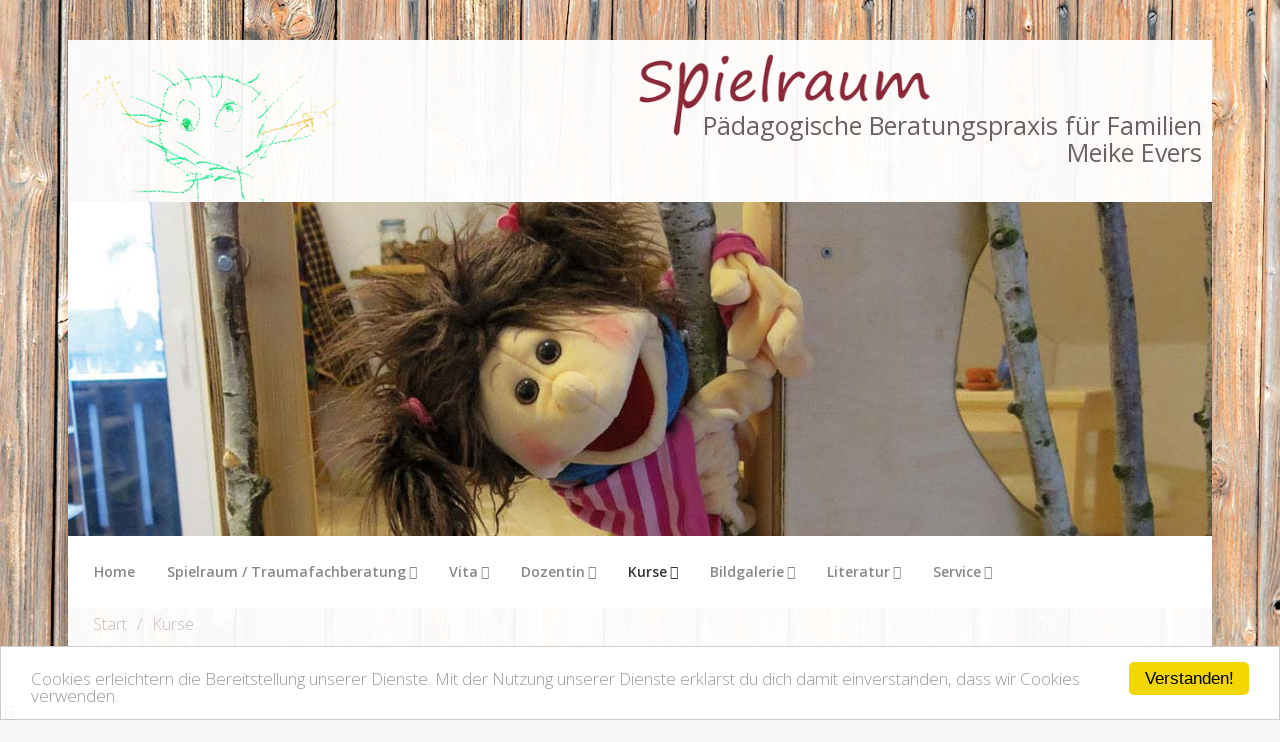

--- FILE ---
content_type: text/html; charset=utf-8
request_url: https://www.meikeevers.de/kurse/
body_size: 5153
content:
<!DOCTYPE html>

<head>

<meta charset="utf-8">
<!-- 
	made in nature

	This website is powered by TYPO3 - inspiring people to share!
	TYPO3 is a free open source Content Management Framework initially created by Kasper Skaarhoj and licensed under GNU/GPL.
	TYPO3 is copyright 1998-2016 of Kasper Skaarhoj. Extensions are copyright of their respective owners.
	Information and contribution at https://typo3.org/
-->

<base href="https://www.meikeevers.de/">
<link rel="shortcut icon" href="https://www.meikeevers.de/favicon.ico" type="image/x-icon">
<title>Kurse | Meike Evers - Spielraum</title>
<meta name="generator" content="TYPO3 CMS">
<meta name="viewport" content="width=device-width, initial-scale=1">
<meta name="google" content="notranslate">
<meta name="apple-mobile-web-app-capable" content="no">
<meta http-equiv="X-UA-Compatible" content="IE=edge">


<link rel="stylesheet" type="text/css" href="https://www.meikeevers.de/typo3temp/compressor/398af5f9e3-db536a4ff850044b95f5ced7c99e10d6.css?1478168081" media="all">
<link rel="stylesheet" type="text/css" href="https://www.meikeevers.de/typo3temp/compressor/merged-162643dcd3a04238cad6a3f20e89a5d8-d4a755e9f7b412edcfd2bbb588b78a26.css?1478762402" media="all">



<script src="https://www.meikeevers.de/typo3temp/compressor/merged-22c54d0adb38e3c71e4bd135a04d25ae-0be49cc579aa79d11730c32d2970964d.js?1473658989" type="text/javascript"></script>

<script src="https://www.meikeevers.de/typo3temp/compressor/merged-24500e6d3d7d54c76b0ec4b13ea14f6f-af4256062e275ce219c49a49654c919c.js?1472891495" type="text/javascript"></script>



<link rel="apple-touch-icon" sizes="57x57" href="https://www.meikeevers.de/typo3temp/_processed_/f/b/csm_min_icon_full_1c9ba36ab7.png" /><link rel="apple-touch-icon" sizes="60x60" href="https://www.meikeevers.de/typo3temp/_processed_/f/b/csm_min_icon_full_bedeb332e7.png" /><link rel="apple-touch-icon" sizes="72x72" href="https://www.meikeevers.de/typo3temp/_processed_/f/b/csm_min_icon_full_2b64cdd2e9.png" /><link rel="apple-touch-icon" sizes="76x76" href="https://www.meikeevers.de/typo3temp/_processed_/f/b/csm_min_icon_full_98e0daedfd.png" /><link rel="apple-touch-icon" sizes="114x114" href="https://www.meikeevers.de/typo3temp/_processed_/f/b/csm_min_icon_full_9110801d92.png" /><link rel="apple-touch-icon" sizes="120x120" href="https://www.meikeevers.de/typo3temp/_processed_/f/b/csm_min_icon_full_8c8d5a3bcf.png" /><link rel="apple-touch-icon" sizes="144x144" href="https://www.meikeevers.de/typo3temp/_processed_/f/b/csm_min_icon_full_9b2a92e069.png" /><link rel="apple-touch-icon" sizes="152x152" href="https://www.meikeevers.de/typo3temp/_processed_/f/b/csm_min_icon_full_72e6971fc5.png" /><link rel="apple-touch-icon" sizes="180x180" href="https://www.meikeevers.de/typo3temp/_processed_/f/b/csm_min_icon_full_0b5c40691c.png" /><link rel="icon" type="image/png" sizes="32x32" href="https://www.meikeevers.de/typo3temp/_processed_/f/b/csm_min_icon_full_05ec42ed16.png" /><link rel="apple-touch-icon" sizes="196x196" href="https://www.meikeevers.de/typo3temp/_processed_/f/b/csm_min_icon_full_69e97188f4.png" /><link rel="apple-touch-icon" sizes="96x96" href="https://www.meikeevers.de/typo3temp/_processed_/f/b/csm_min_icon_full_e4fc6a1e66.png" /><link rel="apple-touch-icon" sizes="16x16" href="https://www.meikeevers.de/typo3temp/_processed_/f/b/csm_min_icon_full_63b89bbfea.png" /><meta name="msapplication-square70x70logo" content="https://www.meikeevers.de/typo3temp/_processed_/f/b/csm_min_icon_full_ad17a48c3d.png"/><link rel="apple-touch-icon" sizes="150x150" href="https://www.meikeevers.de/typo3temp/_processed_/f/b/csm_min_icon_full_edf96a45da.png" /><link rel="apple-touch-icon" sizes="310x150" href="https://www.meikeevers.de/typo3temp/_processed_/f/b/csm_min_icon_full_4c2ccdbe34.png" /><link rel="apple-touch-icon" sizes="310x310" href="https://www.meikeevers.de/typo3temp/_processed_/f/b/csm_min_icon_full_cad6ed2fcd.png" /><link rel="canonical" href="https://www.meikeevers.de/kurse/" /><meta property="og:type" content="website" /><meta property="og:title" content="Kurse" /><meta property="og:url" content="https://www.meikeevers.de/kurse/" /><meta property="og:site_name" content="Meike Evers - Spielraum" /><meta name="twitter:card" content="summary" /><link href='typo3conf/ext/min_menu_mzord/Resources/Public/Applications/mzord/files/css/skins/menuzord-gradient.css' rel='stylesheet'><script>
var trackOutboundLink = function(url) {
ga('send', 'event', 'outbound', 'click', url, {
     'transport': 'beacon',
     'hitCallback': function(){document.location = href;}
   });
}
</script>

</head>
<body id="bodyId-114" class="ptlevel-1 lang-0 blayout-pagets__onecol layout-0">



  
  <div id="wrapper">
  <!--stagetop--><section class="stagetop ce-col">
<div class="row"   >
<div class="small-3 kopffuessler column grid-col-1 col1-1">
    
    <div class="csc-textpic csc-textpic-center csc-textpic-above"><div class="csc-textpic-imagewrap" data-csc-images="1" data-csc-cols="2"><div class="csc-textpic-center-outer"><div class="csc-textpic-center-inner"><figure class="csc-textpic-image csc-textpic-last"><img src="https://www.meikeevers.de/fileadmin/grafiken/logo.png" width="630" height="407" alt=""></figure></div></div></div></div>
        
</div>
<div class="small-9 logo column grid-col-2 col1-2">
    
    <div id="c4"   class="csc-default  logo-gfx"><div class="csc-textpic csc-textpic-center csc-textpic-above"><div class="csc-textpic-imagewrap" data-csc-images="1" data-csc-cols="2"><div class="csc-textpic-center-outer"><div class="csc-textpic-center-inner"><figure class="csc-textpic-image csc-textpic-last"><a href="https://www.meikeevers.de/"><img src="https://www.meikeevers.de/fileadmin/grafiken/logo_spielraum.png" width="700" height="204" alt=""></a></figure></div></div></div></div></div><div id="c5"   class="csc-default  logo-txt"><h1>Pädagogische Beratungspraxis für Familien</h1></div><div class="csc-space-before-10"></div><h1 class="text-right">Meike Evers</h1>
        
</div>
</div>
</section><!--/stagetop-->
  
  
  
  <!--stage--><section class="stage ce-col"><div class="csc-textpic csc-textpic-center csc-textpic-above"><div class="csc-textpic-imagewrap" data-csc-images="1" data-csc-cols="2"><div class="csc-textpic-center-outer"><div class="csc-textpic-center-inner"><figure class="csc-textpic-image csc-textpic-last"><img src="https://www.meikeevers.de/fileadmin/fotos/header/frida.jpg" width="1200" height="350" alt=""></figure></div></div></div></div></section><!--/stage-->
  <!--flexthree--><section class="flexthree flexcol">
    <div class="main-sitenav" id="header-sticky-container"  data-sticky-container>

<div  class="sticky"  style="width:100%;" data-sticky data-sticky-on="medium" data-margin-top="0" data-top-anchor="440">
        <a id="c10" class="anchor"></a><nav class="menuzord canyon" id="menuzord"><ul class="menuzord-menu "><li class="mb10 mznav-li-level-1"><a href="https://www.meikeevers.de/" title="Home" class="mzalevel1 mznav-a-first mznav-a-all"><span>Home</span></a></li><li class="mb23 mznav-li-level-1"><a href="https://www.meikeevers.de/spielraum/" title="Spielraum / Traumafachberatung" class="mzalevel1 mznav-a-all"><span>Spielraum / Traumafachberatung</span></a><ul class="dropdown mznav-ul-level-2 "><li class="mb80 mznav-li-level-2"><a href="https://www.meikeevers.de/spielraum/wann-sind-sie-in-meiner-praxis-richtig/" title="Wann sind Sie in meiner Praxis richtig?" class="mzalevel2 mznav-a-first mznav-a-all"><span>Wann sind Sie in meiner Praxis richtig?</span></a></li><li class="mb75 mznav-li-level-2"><a href="https://www.meikeevers.de/spielraum/beratung/" title="Beratung" class="mzalevel2 mznav-a-all"><span>Beratung</span></a></li><li class="mb66 mznav-li-level-2"><a href="https://www.meikeevers.de/spielraum/spieltherapie/" title="Spieltherapie" class="mzalevel2 mznav-a-all"><span>Spieltherapie</span></a></li><li class="mb76 mznav-li-level-2"><a href="https://www.meikeevers.de/spielraum/kurse/" title="Traumazentrierte Fachberatung" class="mzalevel2 mznav-a-all"><span>Traumazentrierte Fachberatung</span></a></li><li class="mb78 mznav-li-level-2"><a href="https://www.meikeevers.de/spielraum/kosten/" title="Kosten" class="mzalevel2 mznav-a-last mznav-a-all"><span>Kosten</span></a></li></ul></li><li class="mb28 mznav-li-level-1"><a href="https://www.meikeevers.de/dozentin/" title="Vita" class="mzalevel1 mznav-a-all"><span>Vita</span></a><ul class="dropdown mznav-ul-level-2 "><li class="mb99 mznav-li-level-2"><a href="https://www.meikeevers.de/dozentin/neu/" title="Biografie/Philosophie" class="mzalevel2 mznav-a-first mznav-a-all"><span>Biografie/Philosophie</span></a></li><li class="mb91 mznav-li-level-2"><a href="https://www.meikeevers.de/dozentin/qualifikationen-1/" title="Qualifikationen" class="mzalevel2 mznav-a-last mznav-a-all"><span>Qualifikationen</span></a></li></ul></li><li class="mb33 mznav-li-level-1"><a href="https://www.meikeevers.de/seminare/" title="Dozentin" class="mzalevel1 mznav-a-all"><span>Dozentin</span></a><ul class="dropdown mznav-ul-level-2 "><li class="mb68 mznav-li-level-2"><a href="https://www.meikeevers.de/seminare/seminare/" title="Seminare &amp; Vorträge" class="mzalevel2 mznav-a-first mznav-a-all"><span>Seminare & Vorträge</span></a><ul class="dropdown mznav-ul-level-3 "><li class="mb132 mznav-li-level-3"><a href="https://www.meikeevers.de/seminare/seminare/sichere-bindung-komm-nicht-von-alleine/" title="Sichere Bindung kommt nicht von allein! Neu" class="mzalevel2 mznav-a-first mznav-a-all"><span>Sichere Bindung kommt nicht von allein! Neu</span></a></li><li class="mb44 mznav-li-level-3"><a href="https://www.meikeevers.de/seminare/seminare/jungs-ein-echtes-abenteuer0/" title="Jung´s - ein echtes Abenteuer!" class="mzalevel2 mznav-a-all"><span>Jung´s - ein echtes Abenteuer!</span></a></li><li class="mb43 mznav-li-level-3"><a href="https://www.meikeevers.de/seminare/seminare/kinderbrauchenkindheit/" title="Kinder brauchen Kindheit! NEU" class="mzalevel2 mznav-a-all"><span>Kinder brauchen Kindheit! NEU</span></a></li><li class="mb45 mznav-li-level-3"><a href="https://www.meikeevers.de/seminare/seminare/wie-kinder-die-welt-erobern/" title="Wie Kinder die Welt erobern!" class="mzalevel2 mznav-a-all"><span>Wie Kinder die Welt erobern!</span></a></li><li class="mb46 mznav-li-level-3"><a href="https://www.meikeevers.de/seminare/seminare/bildungsraeume-fuer-kinder-von-null-bis-drei/" title="Bildungsräume für Kinder von Null bis Drei" class="mzalevel2 mznav-a-all"><span>Bildungsräume für Kinder von Null bis Drei</span></a></li><li class="mb47 mznav-li-level-3"><a href="https://www.meikeevers.de/seminare/seminare/spielendmit-spass-lernen/" title="Spielend...mit Spaß lernen!" class="mzalevel2 mznav-a-all"><span>Spielend...mit Spaß lernen!</span></a></li><li class="mb48 mznav-li-level-3"><a href="https://www.meikeevers.de/seminare/seminare/muetter-und-soehne/" title="Mütter und Söhne" class="mzalevel2 mznav-a-all"><span>Mütter und Söhne</span></a></li><li class="mb131 mznav-li-level-3"><a href="https://www.meikeevers.de/seminare/seminare/verletzte-kinderseelen/" title="Einführung in die Traumapädagogik" class="mzalevel2 mznav-a-last mznav-a-all"><span>Verletzte Kinderseelen! Neu</span></a></li></ul></li><li class="mb71 mznav-li-level-2"><a href="https://www.meikeevers.de/seminare/kooperationspartner/" title="Kooperationspartner" class="mzalevel2 mznav-a-all"><span>Kooperationspartner</span></a></li><li class="mb72 mznav-li-level-2"><a href="https://www.meikeevers.de/seminare/referenzen/" title="Referenzen" class="mzalevel2 mznav-a-last mznav-a-all"><span>Referenzen</span></a></li></ul></li><li class="mb114 mmnav-li-level-1 active"><a href="https://www.meikeevers.de/kurse/" title="Kurse" class="mzalevel1 mznav-a-all"><span>Kurse</span></a><ul class="dropdown mznav-ul-level-2 "><li class="mb115 mznav-li-level-2"><a href="https://www.meikeevers.de/kurse/forschergeist-in-windeln/" title="Krabbelgruppe für Kinder von 0 bis 2 Jahren" class="mzalevel2 mznav-a-first mznav-a-all"><span>Forschergeist in Windeln!</span></a><ul class="dropdown mznav-ul-level-3 "><li class="mb116 mznav-li-level-3"><a href="https://www.meikeevers.de/kurse/forschergeist-in-windeln/termine/" title="Termine" class="mzalevel2 mznav-a-last mznav-a-all"><span>Termine</span></a></li></ul></li><li class="mb117 mznav-li-level-2"><a href="https://www.meikeevers.de/kurse/muetter-und-soehne/" title="Mütter und Söhne!" class="mzalevel2 mznav-a-all"><span>Mütter und Söhne!</span></a><ul class="dropdown mznav-ul-level-3 "><li class="mb118 mznav-li-level-3"><a href="https://www.meikeevers.de/kurse/muetter-und-soehne/termine/" title="Termine" class="mzalevel2 mznav-a-last mznav-a-all"><span>Termine</span></a></li></ul></li><li class="mb125 mznav-li-level-2"><a href="https://www.meikeevers.de/kurse/kleine-weltentdecker/" title="Kleine Weltentdecker!" class="mzalevel2 mznav-a-last mznav-a-all"><span>Kleine Weltentdecker!</span></a><ul class="dropdown mznav-ul-level-3 "><li class="mb127 mznav-li-level-3"><a href="https://www.meikeevers.de/kurse/kleine-weltentdecker/termine/" title="Termine" class="mzalevel2 mznav-a-last mznav-a-all"><span>Termine</span></a></li></ul></li></ul></li><li class="mb120 mznav-li-level-1"><a href="https://www.meikeevers.de/bildgalerie/" title="Bildgalerie" class="mzalevel1 mznav-a-all"><span>Bildgalerie</span></a><ul class="dropdown mznav-ul-level-2 "><li class="mb121 mznav-li-level-2"><a href="https://www.meikeevers.de/bildgalerie/forschergeist-in-windeln/" title="Räume" class="mzalevel2 mznav-a-first mznav-a-all"><span>Räume</span></a></li><li class="mb128 mznav-li-level-2"><a href="https://www.meikeevers.de/bildgalerie/atelier/" title="Kinder-Atelier" class="mzalevel2 mznav-a-all"><span>Kinder-Atelier</span></a></li><li class="mb122 mznav-li-level-2"><a href="https://www.meikeevers.de/bildgalerie/materialien/" title="Materialien Krabbelgruppe" class="mzalevel2 mznav-a-all"><span>Materialien Krabbelgruppe</span></a></li><li class="mb123 mznav-li-level-2"><a href="https://www.meikeevers.de/bildgalerie/forscher-in-aktion/" title="Forscher in Aktion!" class="mzalevel2 mznav-a-last mznav-a-all"><span>Forscher in Aktion!</span></a></li></ul></li><li class="mb52 mznav-li-level-1"><a href="https://www.meikeevers.de/literatur/" title="Literatur" class="mzalevel1 mznav-a-all"><span>Literatur</span></a><ul class="dropdown mznav-ul-level-2 "><li class="mb53 mznav-li-level-2"><a href="https://www.meikeevers.de/literatur/neurobiologie/" title="Neurobiologie" class="mzalevel2 mznav-a-first mznav-a-all"><span>Neurobiologie</span></a></li><li class="mb55 mznav-li-level-2"><a href="https://www.meikeevers.de/literatur/paedagogik/" title="Pädagogik" class="mzalevel2 mznav-a-all"><span>Pädagogik</span></a></li><li class="mb56 mznav-li-level-2"><a href="https://www.meikeevers.de/literatur/jungen/" title="Jungen" class="mzalevel2 mznav-a-all"><span>Jungen</span></a></li><li class="mb57 mznav-li-level-2"><a href="https://www.meikeevers.de/literatur/lernen/" title="Bildung" class="mzalevel2 mznav-a-all"><span>Bildung</span></a></li><li class="mb89 mznav-li-level-2"><a href="https://www.meikeevers.de/literatur/entwicklung/" title="Entwicklung" class="mzalevel2 mznav-a-all"><span>Entwicklung</span></a></li><li class="mb90 mznav-li-level-2"><a href="https://www.meikeevers.de/literatur/entwicklungsstoerungen/" title="Entwicklungsstörungen" class="mzalevel2 mznav-a-all"><span>Entwicklungsstörungen</span></a></li><li class="mb59 mznav-li-level-2"><a href="https://www.meikeevers.de/literatur/familie/" title="Eltern" class="mzalevel2 mznav-a-last mznav-a-all"><span>Eltern</span></a></li></ul></li><li class="mb2 mznav-li-level-1"><a href="https://www.meikeevers.de/service/" title="Service" class="mzalevel1 mznav-a-last mznav-a-all"><span>Service</span></a><ul class="dropdown mznav-ul-level-2 "><li class="mb7 mznav-li-level-2"><a href="https://www.meikeevers.de/service/anfahrt/" title="Anfahrt" class="mzalevel2 mznav-a-first mznav-a-all"><span>Anfahrt</span></a></li><li class="mb6 mznav-li-level-2"><a href="https://www.meikeevers.de/service/kontakt/" title="Kontakt" class="mzalevel2 mznav-a-all"><span>Kontakt</span></a></li><li class="mb4 mznav-li-level-2"><a href="https://www.meikeevers.de/service/impressum/" title="Impressum" class="mzalevel2 mznav-a-all"><span>Impressum</span></a></li><li class="mb3 mznav-li-level-2"><a href="https://www.meikeevers.de/service/datenschutz/" title="Datenschutz" class="mzalevel2 mznav-a-last mznav-a-all"><span>Datenschutz</span></a></li></ul></li></ul></nav>
</div>

</div>

</section><!--/flexthree-->
  <!--precontent--><section class="precontent ce-col"><nav class="bcnav"><span class="bprefix"></span><ul itemscope itemtype="http://schema.org/BreadcrumbList" class="bcul"><li itemprop="itemListElement" itemscope itemtype="http://schema.org/ListItem"><a href="https://www.meikeevers.de/" title="Start" itemprop="item"><span itemprop="name">Start</span></a></li><li itemprop="itemListElement" itemscope itemtype="http://schema.org/ListItem" class="active"><span itemprop="name">Kurse</span></li><li></li></ul></nav></section><!--/precontent-->
  
  <!--main content area-->
  <div class="maincontent ce-col">
    <div class="mcinner">
      <div class="row columns onecol">
        <!--content-->
        <!--TYPO3SEARCH_begin--><h2 class="csc-firstHeader">Kurse</h2><div class="csc-textpic-text"><p>Das Kursangebot gibt Eltern die Möglichkeit, sich intensiver mit einer Thematik auseinanderzusetzen. </p>
<p>Neben der Auseinandersetzung mit fachlichen Fragen und Themen ist der  Austausch mit anderen Eltern wesentlich. Ich erlebe oft eine große  Erleichterung, wenn sie feststellen, dass es ähnliche Situationen und  Problematiken auch in anderen Familien gibt und eben niemand perfekt  ist.</p>
<p>Vielleicht ist auch für Sie etwas interessantes dabei!</p>
<p><a href="https://www.meikeevers.de/kurse/forschergeist-in-windeln/">Forschergeist in Windeln!</a></p>
<p><a href="https://www.meikeevers.de/kurse/muetter-und-soehne/">Mütter und Söhne!</a></p>
<p><a href="https://www.meikeevers.de/kurse/kleine-weltentdecker/">Kleine Weltentdecker!</a></p></div><!--TYPO3SEARCH_end-->
        <!--/content-->
      </div>
    </div>
  </div>
  
  
  
  
  
  
  
  <!--footertwo--><section class="footertwo ce-col">
<div class="row"   >
<div class="small-12 medium-4 large-4 column grid-col-1 col3-1">
    
    <p>Meike Evers<br />Moorstraße 6<br />49545 Tecklenburg/Brochterbeck</p>
<p>Fon: 05455-5569403<br />Fax: 05455-962492 </p>
<p>E-Mail: <a href="javascript:linkTo_UnCryptMailto('kygjrm8ctcpqkYekv,bc');">eversm<script type="text/javascript">document.write('@');</script>gmx<script type="text/javascript">document.write('.');</script>de</a>&nbsp;</p>
        
</div>
<div class="small-12 medium-4 large-4 column grid-col-2 col3-2">
    
    <div class="csc-textpic csc-textpic-center csc-textpic-above"><div class="csc-textpic-imagewrap" data-csc-images="1" data-csc-cols="2"><div class="csc-textpic-center-outer"><div class="csc-textpic-center-inner"><figure class="csc-textpic-image csc-textpic-last"><img src="https://www.meikeevers.de/fileadmin/grafiken/kopffuessler.png" width="338" height="485" alt=""></figure></div></div></div></div>
        
</div>
<div class="small-12 medium-4 large-4 column grid-col-3 col3-3">
    
    <ul class="service-menu menu vertical right"><li><a href="https://www.meikeevers.de/service/anfahrt/" title="Anfahrt">Anfahrt</a></li><li><a href="https://www.meikeevers.de/service/kontakt/" title="Kontakt">Kontakt</a></li><li><a href="https://www.meikeevers.de/service/impressum/" title="Impressum">Impressum</a></li><li><a href="https://www.meikeevers.de/service/datenschutz/" title="Datenschutz">Datenschutz</a></li></ul>
        
</div>
</div>
</section><!--/footertwo-->
  
  
  </div> <!-- close wrapper -->
  	<p id="back-top"><a href="#top"><span>&nbsp;</span></a></p><button class="pagehits-trigger" data-toggle="pagehitsc">&nbsp;</button><div class="page-hits" id="pagehitsc" data-toggler data-animate="spin-in spin-out" style="display:none" data-closable="spin-out"><button class="close-button" data-close>&times;</button>Zugriffe auf diese Seite: <span class="phno">5633</span></div><div id="destroy">
</div>
<script src="https://www.meikeevers.de/typo3temp/compressor/merged-68111478b4bae9cbf883c7c66cd37118-6525ead5d494558c185d3fc5c0304981.js?1478761114" type="text/javascript"></script>

<script src="https://www.meikeevers.de/typo3temp/compressor/merged-e7105e0d8ff4a6456151f72117953167-54db52b116616ec88121c1c626b131c2.js?1478762073" type="text/javascript"></script>


<script type="text/javascript"> $.backstretch([    'fileadmin/fotos/bg/zaun-bg.jpg']);</script><script type="text/javascript">$(document).ready(function() {jQuery("#menuzord").menuzord({showSpeed: 300,hideSpeed: 300,trigger: "hover",showDelay: 0,hideDelay: 0,effect: "slide",align: "",responsive: true,animation: "",indentChildren: true,indicatorFirstLevel: "<i class='fa fa-angle-down'></i>",indicatorSecondLevel: "<i class='fa fa-angle-right'></i>"});});</script><script>
  (function(i,s,o,g,r,a,m){i['GoogleAnalyticsObject']=r;i[r]=i[r]||function(){
  (i[r].q=i[r].q||[]).push(arguments)},i[r].l=1*new Date();a=s.createElement(o),
  m=s.getElementsByTagName(o)[0];a.async=1;a.src=g;m.parentNode.insertBefore(a,m)
  })(window,document,'script','//www.google-analytics.com/analytics.js','ga');

  ga('create', 'UA-52297115-27', 'auto');
  ga('require', 'displayfeatures');
  ga('send', 'pageview');
  ga('set', 'anonymizeIp', true);

</script>

</body>
</html>

--- FILE ---
content_type: text/css; charset=utf-8
request_url: https://www.meikeevers.de/typo3temp/compressor/398af5f9e3-db536a4ff850044b95f5ced7c99e10d6.css?1478168081
body_size: -81
content:
.csc-textpic-intext-right-nowrap .csc-textpic-text{margin-right:10009px;}.csc-textpic-intext-left-nowrap .csc-textpic-text{margin-left:10009px;}.csc-space-before-10{margin-top:10px !important;}


--- FILE ---
content_type: text/css; charset=utf-8
request_url: https://www.meikeevers.de/typo3temp/compressor/merged-162643dcd3a04238cad6a3f20e89a5d8-d4a755e9f7b412edcfd2bbb588b78a26.css?1478762402
body_size: 65410
content:
@charset "UTF-8";@import url(https://fonts.googleapis.com/css?family=Open+Sans:300,400,600,700);@import url(https://fonts.googleapis.com/css?family=Open+Sans:300,600,400);@import url(https://fonts.googleapis.com/css?family=Open+Sans:300,400,600,700,800);@import url(https://fonts.googleapis.com/css?family=Lato:100,300,400,700,900,100italic,300italic,400italic,700italic,900italic);.csc-header-alignment-center{text-align:center;}.csc-header-alignment-right{text-align:right;}.csc-header-alignment-left{text-align:left;}div.csc-textpic-responsive,div.csc-textpic-responsive *{-moz-box-sizing:border-box;-webkit-box-sizing:border-box;box-sizing:border-box;}div.csc-textpic,div.csc-textpic div.csc-textpic-imagerow,ul.csc-uploads li{overflow:hidden;}div.csc-textpic .csc-textpic-imagewrap table{border-collapse:collapse;border-spacing:0;}div.csc-textpic .csc-textpic-imagewrap table tr td{padding:0;vertical-align:top;}div.csc-textpic .csc-textpic-imagewrap figure,div.csc-textpic figure.csc-textpic-imagewrap{margin:0;display:table;}figcaption.csc-textpic-caption{display:table-caption;}.csc-textpic-caption{text-align:left;caption-side:bottom;}div.csc-textpic-caption-c .csc-textpic-caption,.csc-textpic-imagewrap .csc-textpic-caption-c{text-align:center;}div.csc-textpic-caption-r .csc-textpic-caption,.csc-textpic-imagewrap .csc-textpic-caption-r{text-align:right;}div.csc-textpic-caption-l .csc-textpic-caption,.csc-textpic-imagewrap .csc-textpic-caption-l{text-align:left;}div.csc-textpic div.csc-textpic-imagecolumn{float:left;}div.csc-textpic-border div.csc-textpic-imagewrap img{border:2px solid black;padding:0px 0px;}div.csc-textpic .csc-textpic-imagewrap img{border:none;display:block;}div.csc-textpic .csc-textpic-imagewrap .csc-textpic-image{margin-bottom:10px;}div.csc-textpic .csc-textpic-imagewrap .csc-textpic-imagerow-last .csc-textpic-image{margin-bottom:0;}div.csc-textpic-imagecolumn,td.csc-textpic-imagecolumn .csc-textpic-image{margin-right:10px;}div.csc-textpic-imagecolumn.csc-textpic-lastcol,td.csc-textpic-imagecolumn.csc-textpic-lastcol .csc-textpic-image{margin-right:0;}div.csc-textpic-intext-left .csc-textpic-imagewrap,div.csc-textpic-intext-left-nowrap .csc-textpic-imagewrap{margin-right:10px;}div.csc-textpic-intext-right .csc-textpic-imagewrap,div.csc-textpic-intext-right-nowrap .csc-textpic-imagewrap{margin-left:10px;}div.csc-textpic-center .csc-textpic-imagewrap,div.csc-textpic-center figure.csc-textpic-imagewrap{overflow:hidden;}div.csc-textpic-center .csc-textpic-center-outer{position:relative;float:right;right:50%;}div.csc-textpic-center .csc-textpic-center-inner{position:relative;float:right;right:-50%;}div.csc-textpic-right .csc-textpic-imagewrap{float:right;}div.csc-textpic-right div.csc-textpic-text{clear:right;}div.csc-textpic-left .csc-textpic-imagewrap{float:left;}div.csc-textpic-left div.csc-textpic-text{clear:left;}div.csc-textpic-intext-left .csc-textpic-imagewrap{float:left;}div.csc-textpic-intext-right .csc-textpic-imagewrap{float:right;}div.csc-textpic-intext-right-nowrap .csc-textpic-imagewrap{float:right;}div.csc-textpic-intext-left-nowrap .csc-textpic-imagewrap{float:left;}div.csc-textpic div.csc-textpic-imagerow-last,div.csc-textpic div.csc-textpic-imagerow-none div.csc-textpic-last{margin-bottom:0;}.csc-textpic-intext-left ol,.csc-textpic-intext-left ul{padding-left:40px;overflow:auto;}ul.csc-uploads{padding:0;}ul.csc-uploads li{list-style:none outside none;margin:1em 0;}ul.csc-uploads img{float:left;margin-right:1em;vertical-align:top;}ul.csc-uploads span{display:block;}ul.csc-uploads span.csc-uploads-fileName{text-decoration:underline;}table.contenttable-color-1{background-color:#EDEBF1;}table.contenttable-color-2{background-color:#F5FFAA;}table.contenttable-color-240{background-color:black;}table.contenttable-color-241{background-color:white;}table.contenttable-color-242{background-color:#333333;}table.contenttable-color-243{background-color:gray;}table.contenttable-color-244{background-color:silver;}.image-center .image>a>img{margin:0 auto;}.tx-ptextlist-list-standard{border-collapse:collapse;border-spacing:0;font-size:12px;width:100%;}.tx-ptextlist-list-standard th{background:#AAA;border:1px solid #bfbfbf;padding:4px;white-space:nowrap;}.tx-ptextlist-list-standard td{border:1px solid #bfbfbf;margin:0px;padding:2px 4px 2px 4px;vertical-align:top;}.tx-ptextlist-list-standard tr.odd{background-color:#ffffff;}.tx-ptextlist-list-standard tr.even{background-color:#F5F5F5;}.tx-ptextlist-list-header a{text-decoration:none;}.tx-ptextlist-list-header img{border:none;}.tx-ptextlist-aggregaterow{background-color:#DDDDDD;font-weight:bold;}.tx-ptextlist-list-exportLink{margin:5px;}.tx-ptextlist-columnSelector{border:1px solid #BFBFBF;margin-bottom:20px;padding:5px;overflow:hidden;background-color:#eee;}.tx-ptextlist-filterbox{border:1px solid #BFBFBF;margin-bottom:20px;padding:5px;overflow:hidden;background-color:#eee;}.tx-ptextlist-filterboxcontrols{clear:both;padding:18px 0 0 10px;}.tx-ptextlist-filters{list-style-type:none;}.tx-ptextlist-filter{float:left;margin:20px;padding:10px;list-style-type:none;background-color:#ccc;border:1px solid #AFAFAF;}.tx-ptextlist-filter-firstLetter{float:left;padding:3px;list-style-type:none;}.type-button .reset{margin-left:1em;}.tx-ptextlist-filter-tagCloud-list li{float:left;list-style:none outside none;margin-right:6px;margin-top:3px;}.tx-ptextlist-filter-tagCloud-list li a:hover{text-decoration:underline;}.tx-ptextlist-pager-wrapper{border:1px solid #BFBFBF;margin-top:20px;padding:5px;overflow:hidden;background-color:#eee;}.tx-ptextlist-pager{margin-left:0;text-align:center;}.tx-ptextlist-pager li{display:inline;}.tx-ptextlist-pager-item-display{color:#777;}.tx-felogin-pi1 label{display:block;}html{font-family:sans-serif;-ms-text-size-adjust:100%;-webkit-text-size-adjust:100%;}body{margin:0;}article,aside,details,figcaption,figure,footer,header,hgroup,main,menu,nav,section,summary{display:block;}audio,canvas,progress,video{display:inline-block;vertical-align:baseline;}audio:not([controls]){display:none;height:0;}[hidden],template{display:none;}a{background-color:transparent;}a:active,a:hover{outline:0;}abbr[title]{border-bottom:1px dotted;}b,strong{font-weight:bold;}dfn{font-style:italic;}h1{font-size:2em;margin:0.67em 0;}mark{background:#ff0;color:#000;}small{font-size:80%;}sub,sup{font-size:75%;line-height:0;position:relative;vertical-align:baseline;}sup{top:-0.5em;}sub{bottom:-0.25em;}img{border:0;}svg:not(:root){overflow:hidden;}figure{margin:1em 40px;}hr{box-sizing:content-box;height:0;}pre{overflow:auto;}code,kbd,pre,samp{font-family:monospace,monospace;font-size:1em;}button,input,optgroup,select,textarea{color:inherit;font:inherit;margin:0;}button{overflow:visible;}button,select{text-transform:none;}button,html input[type="button"],input[type="reset"],input[type="submit"]{-webkit-appearance:button;cursor:pointer;}button[disabled],html input[disabled]{cursor:default;}button::-moz-focus-inner,input::-moz-focus-inner{border:0;padding:0;}input{line-height:normal;}input[type="checkbox"],input[type="radio"]{box-sizing:border-box;padding:0;}input[type="number"]::-webkit-inner-spin-button,input[type="number"]::-webkit-outer-spin-button{height:auto;}input[type="search"]{-webkit-appearance:textfield;box-sizing:content-box;}input[type="search"]::-webkit-search-cancel-button,input[type="search"]::-webkit-search-decoration{-webkit-appearance:none;}legend{border:0;padding:0;}textarea{overflow:auto;}optgroup{font-weight:bold;}table{border-collapse:collapse;border-spacing:0;}td,th{padding:0;}.foundation-mq{font-family:"small=0em&medium=40em&large=64em&xlarge=75em&xxlarge=90em";}html{font-size:100%;box-sizing:border-box;}*,*::before,*::after{box-sizing:inherit;}body{padding:0;margin:0;font-family:"Helvetica Neue",Helvetica,Roboto,Arial,sans-serif;font-weight:normal;line-height:1.5;color:#0a0a0a;background:#fefefe;-webkit-font-smoothing:antialiased;-moz-osx-font-smoothing:grayscale;}img{max-width:100%;height:auto;-ms-interpolation-mode:bicubic;display:inline-block;vertical-align:middle;}textarea{height:auto;min-height:50px;border-radius:0;}select{width:100%;border-radius:0;}#map_canvas img,#map_canvas embed,#map_canvas object,.map_canvas img,.map_canvas embed,.map_canvas object,.mqa-display img,.mqa-display embed,.mqa-display object{max-width:none !important;}button{-webkit-appearance:none;-moz-appearance:none;background:transparent;padding:0;border:0;border-radius:0;line-height:1;}[data-whatinput='mouse'] button{outline:0;}.is-visible{display:block !important;}.is-hidden{display:none !important;}.row{max-width:75rem;margin-left:auto;margin-right:auto;}.row::before,.row::after{content:' ';display:table;-webkit-flex-basis:0;-ms-flex-preferred-size:0;flex-basis:0;-webkit-order:1;-ms-flex-order:1;order:1;}.row::after{clear:both;}.row.collapse > .column,.row.collapse > .columns{padding-left:0;padding-right:0;}.row .row{margin-left:-0.625rem;margin-right:-0.625rem;}@media screen and (min-width:40em){.row .row{margin-left:-0.9375rem;margin-right:-0.9375rem;}}.row .row.collapse{margin-left:0;margin-right:0;}.row.expanded{max-width:none;}.row.expanded .row{margin-left:auto;margin-right:auto;}.column,.columns{width:100%;float:left;padding-left:0.625rem;padding-right:0.625rem;}@media screen and (min-width:40em){.column,.columns{padding-left:0.9375rem;padding-right:0.9375rem;}}.column:last-child:not(:first-child),.columns:last-child:not(:first-child){float:right;}.column.end:last-child:last-child,.end.columns:last-child:last-child{float:left;}.column.row.row,.row.row.columns{float:none;}.row .column.row.row,.row .row.row.columns{padding-left:0;padding-right:0;margin-left:0;margin-right:0;}.small-1{width:8.33333%;}.small-push-1{position:relative;left:8.33333%;}.small-pull-1{position:relative;left:-8.33333%;}.small-offset-0{margin-left:0%;}.small-2{width:16.66667%;}.small-push-2{position:relative;left:16.66667%;}.small-pull-2{position:relative;left:-16.66667%;}.small-offset-1{margin-left:8.33333%;}.small-3{width:25%;}.small-push-3{position:relative;left:25%;}.small-pull-3{position:relative;left:-25%;}.small-offset-2{margin-left:16.66667%;}.small-4{width:33.33333%;}.small-push-4{position:relative;left:33.33333%;}.small-pull-4{position:relative;left:-33.33333%;}.small-offset-3{margin-left:25%;}.small-5{width:41.66667%;}.small-push-5{position:relative;left:41.66667%;}.small-pull-5{position:relative;left:-41.66667%;}.small-offset-4{margin-left:33.33333%;}.small-6{width:50%;}.small-push-6{position:relative;left:50%;}.small-pull-6{position:relative;left:-50%;}.small-offset-5{margin-left:41.66667%;}.small-7{width:58.33333%;}.small-push-7{position:relative;left:58.33333%;}.small-pull-7{position:relative;left:-58.33333%;}.small-offset-6{margin-left:50%;}.small-8{width:66.66667%;}.small-push-8{position:relative;left:66.66667%;}.small-pull-8{position:relative;left:-66.66667%;}.small-offset-7{margin-left:58.33333%;}.small-9{width:75%;}.small-push-9{position:relative;left:75%;}.small-pull-9{position:relative;left:-75%;}.small-offset-8{margin-left:66.66667%;}.small-10{width:83.33333%;}.small-push-10{position:relative;left:83.33333%;}.small-pull-10{position:relative;left:-83.33333%;}.small-offset-9{margin-left:75%;}.small-11{width:91.66667%;}.small-push-11{position:relative;left:91.66667%;}.small-pull-11{position:relative;left:-91.66667%;}.small-offset-10{margin-left:83.33333%;}.small-12{width:100%;}.small-offset-11{margin-left:91.66667%;}.small-up-1 > .column,.small-up-1 > .columns{width:100%;float:left;}.small-up-1 > .column:nth-of-type(1n),.small-up-1 > .columns:nth-of-type(1n){clear:none;}.small-up-1 > .column:nth-of-type(1n+1),.small-up-1 > .columns:nth-of-type(1n+1){clear:both;}.small-up-1 > .column:last-child,.small-up-1 > .columns:last-child{float:left;}.small-up-2 > .column,.small-up-2 > .columns{width:50%;float:left;}.small-up-2 > .column:nth-of-type(1n),.small-up-2 > .columns:nth-of-type(1n){clear:none;}.small-up-2 > .column:nth-of-type(2n+1),.small-up-2 > .columns:nth-of-type(2n+1){clear:both;}.small-up-2 > .column:last-child,.small-up-2 > .columns:last-child{float:left;}.small-up-3 > .column,.small-up-3 > .columns{width:33.33333%;float:left;}.small-up-3 > .column:nth-of-type(1n),.small-up-3 > .columns:nth-of-type(1n){clear:none;}.small-up-3 > .column:nth-of-type(3n+1),.small-up-3 > .columns:nth-of-type(3n+1){clear:both;}.small-up-3 > .column:last-child,.small-up-3 > .columns:last-child{float:left;}.small-up-4 > .column,.small-up-4 > .columns{width:25%;float:left;}.small-up-4 > .column:nth-of-type(1n),.small-up-4 > .columns:nth-of-type(1n){clear:none;}.small-up-4 > .column:nth-of-type(4n+1),.small-up-4 > .columns:nth-of-type(4n+1){clear:both;}.small-up-4 > .column:last-child,.small-up-4 > .columns:last-child{float:left;}.small-up-5 > .column,.small-up-5 > .columns{width:20%;float:left;}.small-up-5 > .column:nth-of-type(1n),.small-up-5 > .columns:nth-of-type(1n){clear:none;}.small-up-5 > .column:nth-of-type(5n+1),.small-up-5 > .columns:nth-of-type(5n+1){clear:both;}.small-up-5 > .column:last-child,.small-up-5 > .columns:last-child{float:left;}.small-up-6 > .column,.small-up-6 > .columns{width:16.66667%;float:left;}.small-up-6 > .column:nth-of-type(1n),.small-up-6 > .columns:nth-of-type(1n){clear:none;}.small-up-6 > .column:nth-of-type(6n+1),.small-up-6 > .columns:nth-of-type(6n+1){clear:both;}.small-up-6 > .column:last-child,.small-up-6 > .columns:last-child{float:left;}.small-up-7 > .column,.small-up-7 > .columns{width:14.28571%;float:left;}.small-up-7 > .column:nth-of-type(1n),.small-up-7 > .columns:nth-of-type(1n){clear:none;}.small-up-7 > .column:nth-of-type(7n+1),.small-up-7 > .columns:nth-of-type(7n+1){clear:both;}.small-up-7 > .column:last-child,.small-up-7 > .columns:last-child{float:left;}.small-up-8 > .column,.small-up-8 > .columns{width:12.5%;float:left;}.small-up-8 > .column:nth-of-type(1n),.small-up-8 > .columns:nth-of-type(1n){clear:none;}.small-up-8 > .column:nth-of-type(8n+1),.small-up-8 > .columns:nth-of-type(8n+1){clear:both;}.small-up-8 > .column:last-child,.small-up-8 > .columns:last-child{float:left;}.small-collapse > .column,.small-collapse > .columns{padding-left:0;padding-right:0;}.small-collapse .row{margin-left:0;margin-right:0;}.small-uncollapse > .column,.small-uncollapse > .columns{padding-left:0.625rem;padding-right:0.625rem;}.small-centered{float:none;margin-left:auto;margin-right:auto;}.small-uncentered,.small-push-0,.small-pull-0{position:static;margin-left:0;margin-right:0;float:left;}@media screen and (min-width:40em){.medium-1{width:8.33333%;}.medium-push-1{position:relative;left:8.33333%;}.medium-pull-1{position:relative;left:-8.33333%;}.medium-offset-0{margin-left:0%;}.medium-2{width:16.66667%;}.medium-push-2{position:relative;left:16.66667%;}.medium-pull-2{position:relative;left:-16.66667%;}.medium-offset-1{margin-left:8.33333%;}.medium-3{width:25%;}.medium-push-3{position:relative;left:25%;}.medium-pull-3{position:relative;left:-25%;}.medium-offset-2{margin-left:16.66667%;}.medium-4{width:33.33333%;}.medium-push-4{position:relative;left:33.33333%;}.medium-pull-4{position:relative;left:-33.33333%;}.medium-offset-3{margin-left:25%;}.medium-5{width:41.66667%;}.medium-push-5{position:relative;left:41.66667%;}.medium-pull-5{position:relative;left:-41.66667%;}.medium-offset-4{margin-left:33.33333%;}.medium-6{width:50%;}.medium-push-6{position:relative;left:50%;}.medium-pull-6{position:relative;left:-50%;}.medium-offset-5{margin-left:41.66667%;}.medium-7{width:58.33333%;}.medium-push-7{position:relative;left:58.33333%;}.medium-pull-7{position:relative;left:-58.33333%;}.medium-offset-6{margin-left:50%;}.medium-8{width:66.66667%;}.medium-push-8{position:relative;left:66.66667%;}.medium-pull-8{position:relative;left:-66.66667%;}.medium-offset-7{margin-left:58.33333%;}.medium-9{width:75%;}.medium-push-9{position:relative;left:75%;}.medium-pull-9{position:relative;left:-75%;}.medium-offset-8{margin-left:66.66667%;}.medium-10{width:83.33333%;}.medium-push-10{position:relative;left:83.33333%;}.medium-pull-10{position:relative;left:-83.33333%;}.medium-offset-9{margin-left:75%;}.medium-11{width:91.66667%;}.medium-push-11{position:relative;left:91.66667%;}.medium-pull-11{position:relative;left:-91.66667%;}.medium-offset-10{margin-left:83.33333%;}.medium-12{width:100%;}.medium-offset-11{margin-left:91.66667%;}.medium-up-1 > .column,.medium-up-1 > .columns{width:100%;float:left;}.medium-up-1 > .column:nth-of-type(1n),.medium-up-1 > .columns:nth-of-type(1n){clear:none;}.medium-up-1 > .column:nth-of-type(1n+1),.medium-up-1 > .columns:nth-of-type(1n+1){clear:both;}.medium-up-1 > .column:last-child,.medium-up-1 > .columns:last-child{float:left;}.medium-up-2 > .column,.medium-up-2 > .columns{width:50%;float:left;}.medium-up-2 > .column:nth-of-type(1n),.medium-up-2 > .columns:nth-of-type(1n){clear:none;}.medium-up-2 > .column:nth-of-type(2n+1),.medium-up-2 > .columns:nth-of-type(2n+1){clear:both;}.medium-up-2 > .column:last-child,.medium-up-2 > .columns:last-child{float:left;}.medium-up-3 > .column,.medium-up-3 > .columns{width:33.33333%;float:left;}.medium-up-3 > .column:nth-of-type(1n),.medium-up-3 > .columns:nth-of-type(1n){clear:none;}.medium-up-3 > .column:nth-of-type(3n+1),.medium-up-3 > .columns:nth-of-type(3n+1){clear:both;}.medium-up-3 > .column:last-child,.medium-up-3 > .columns:last-child{float:left;}.medium-up-4 > .column,.medium-up-4 > .columns{width:25%;float:left;}.medium-up-4 > .column:nth-of-type(1n),.medium-up-4 > .columns:nth-of-type(1n){clear:none;}.medium-up-4 > .column:nth-of-type(4n+1),.medium-up-4 > .columns:nth-of-type(4n+1){clear:both;}.medium-up-4 > .column:last-child,.medium-up-4 > .columns:last-child{float:left;}.medium-up-5 > .column,.medium-up-5 > .columns{width:20%;float:left;}.medium-up-5 > .column:nth-of-type(1n),.medium-up-5 > .columns:nth-of-type(1n){clear:none;}.medium-up-5 > .column:nth-of-type(5n+1),.medium-up-5 > .columns:nth-of-type(5n+1){clear:both;}.medium-up-5 > .column:last-child,.medium-up-5 > .columns:last-child{float:left;}.medium-up-6 > .column,.medium-up-6 > .columns{width:16.66667%;float:left;}.medium-up-6 > .column:nth-of-type(1n),.medium-up-6 > .columns:nth-of-type(1n){clear:none;}.medium-up-6 > .column:nth-of-type(6n+1),.medium-up-6 > .columns:nth-of-type(6n+1){clear:both;}.medium-up-6 > .column:last-child,.medium-up-6 > .columns:last-child{float:left;}.medium-up-7 > .column,.medium-up-7 > .columns{width:14.28571%;float:left;}.medium-up-7 > .column:nth-of-type(1n),.medium-up-7 > .columns:nth-of-type(1n){clear:none;}.medium-up-7 > .column:nth-of-type(7n+1),.medium-up-7 > .columns:nth-of-type(7n+1){clear:both;}.medium-up-7 > .column:last-child,.medium-up-7 > .columns:last-child{float:left;}.medium-up-8 > .column,.medium-up-8 > .columns{width:12.5%;float:left;}.medium-up-8 > .column:nth-of-type(1n),.medium-up-8 > .columns:nth-of-type(1n){clear:none;}.medium-up-8 > .column:nth-of-type(8n+1),.medium-up-8 > .columns:nth-of-type(8n+1){clear:both;}.medium-up-8 > .column:last-child,.medium-up-8 > .columns:last-child{float:left;}.medium-collapse > .column,.medium-collapse > .columns{padding-left:0;padding-right:0;}.medium-collapse .row{margin-left:0;margin-right:0;}.medium-uncollapse > .column,.medium-uncollapse > .columns{padding-left:0.9375rem;padding-right:0.9375rem;}.medium-centered{float:none;margin-left:auto;margin-right:auto;}.medium-uncentered,.medium-push-0,.medium-pull-0{position:static;margin-left:0;margin-right:0;float:left;}}@media screen and (min-width:64em){.large-1{width:8.33333%;}.large-push-1{position:relative;left:8.33333%;}.large-pull-1{position:relative;left:-8.33333%;}.large-offset-0{margin-left:0%;}.large-2{width:16.66667%;}.large-push-2{position:relative;left:16.66667%;}.large-pull-2{position:relative;left:-16.66667%;}.large-offset-1{margin-left:8.33333%;}.large-3{width:25%;}.large-push-3{position:relative;left:25%;}.large-pull-3{position:relative;left:-25%;}.large-offset-2{margin-left:16.66667%;}.large-4{width:33.33333%;}.large-push-4{position:relative;left:33.33333%;}.large-pull-4{position:relative;left:-33.33333%;}.large-offset-3{margin-left:25%;}.large-5{width:41.66667%;}.large-push-5{position:relative;left:41.66667%;}.large-pull-5{position:relative;left:-41.66667%;}.large-offset-4{margin-left:33.33333%;}.large-6{width:50%;}.large-push-6{position:relative;left:50%;}.large-pull-6{position:relative;left:-50%;}.large-offset-5{margin-left:41.66667%;}.large-7{width:58.33333%;}.large-push-7{position:relative;left:58.33333%;}.large-pull-7{position:relative;left:-58.33333%;}.large-offset-6{margin-left:50%;}.large-8{width:66.66667%;}.large-push-8{position:relative;left:66.66667%;}.large-pull-8{position:relative;left:-66.66667%;}.large-offset-7{margin-left:58.33333%;}.large-9{width:75%;}.large-push-9{position:relative;left:75%;}.large-pull-9{position:relative;left:-75%;}.large-offset-8{margin-left:66.66667%;}.large-10{width:83.33333%;}.large-push-10{position:relative;left:83.33333%;}.large-pull-10{position:relative;left:-83.33333%;}.large-offset-9{margin-left:75%;}.large-11{width:91.66667%;}.large-push-11{position:relative;left:91.66667%;}.large-pull-11{position:relative;left:-91.66667%;}.large-offset-10{margin-left:83.33333%;}.large-12{width:100%;}.large-offset-11{margin-left:91.66667%;}.large-up-1 > .column,.large-up-1 > .columns{width:100%;float:left;}.large-up-1 > .column:nth-of-type(1n),.large-up-1 > .columns:nth-of-type(1n){clear:none;}.large-up-1 > .column:nth-of-type(1n+1),.large-up-1 > .columns:nth-of-type(1n+1){clear:both;}.large-up-1 > .column:last-child,.large-up-1 > .columns:last-child{float:left;}.large-up-2 > .column,.large-up-2 > .columns{width:50%;float:left;}.large-up-2 > .column:nth-of-type(1n),.large-up-2 > .columns:nth-of-type(1n){clear:none;}.large-up-2 > .column:nth-of-type(2n+1),.large-up-2 > .columns:nth-of-type(2n+1){clear:both;}.large-up-2 > .column:last-child,.large-up-2 > .columns:last-child{float:left;}.large-up-3 > .column,.large-up-3 > .columns{width:33.33333%;float:left;}.large-up-3 > .column:nth-of-type(1n),.large-up-3 > .columns:nth-of-type(1n){clear:none;}.large-up-3 > .column:nth-of-type(3n+1),.large-up-3 > .columns:nth-of-type(3n+1){clear:both;}.large-up-3 > .column:last-child,.large-up-3 > .columns:last-child{float:left;}.large-up-4 > .column,.large-up-4 > .columns{width:25%;float:left;}.large-up-4 > .column:nth-of-type(1n),.large-up-4 > .columns:nth-of-type(1n){clear:none;}.large-up-4 > .column:nth-of-type(4n+1),.large-up-4 > .columns:nth-of-type(4n+1){clear:both;}.large-up-4 > .column:last-child,.large-up-4 > .columns:last-child{float:left;}.large-up-5 > .column,.large-up-5 > .columns{width:20%;float:left;}.large-up-5 > .column:nth-of-type(1n),.large-up-5 > .columns:nth-of-type(1n){clear:none;}.large-up-5 > .column:nth-of-type(5n+1),.large-up-5 > .columns:nth-of-type(5n+1){clear:both;}.large-up-5 > .column:last-child,.large-up-5 > .columns:last-child{float:left;}.large-up-6 > .column,.large-up-6 > .columns{width:16.66667%;float:left;}.large-up-6 > .column:nth-of-type(1n),.large-up-6 > .columns:nth-of-type(1n){clear:none;}.large-up-6 > .column:nth-of-type(6n+1),.large-up-6 > .columns:nth-of-type(6n+1){clear:both;}.large-up-6 > .column:last-child,.large-up-6 > .columns:last-child{float:left;}.large-up-7 > .column,.large-up-7 > .columns{width:14.28571%;float:left;}.large-up-7 > .column:nth-of-type(1n),.large-up-7 > .columns:nth-of-type(1n){clear:none;}.large-up-7 > .column:nth-of-type(7n+1),.large-up-7 > .columns:nth-of-type(7n+1){clear:both;}.large-up-7 > .column:last-child,.large-up-7 > .columns:last-child{float:left;}.large-up-8 > .column,.large-up-8 > .columns{width:12.5%;float:left;}.large-up-8 > .column:nth-of-type(1n),.large-up-8 > .columns:nth-of-type(1n){clear:none;}.large-up-8 > .column:nth-of-type(8n+1),.large-up-8 > .columns:nth-of-type(8n+1){clear:both;}.large-up-8 > .column:last-child,.large-up-8 > .columns:last-child{float:left;}.large-collapse > .column,.large-collapse > .columns{padding-left:0;padding-right:0;}.large-collapse .row{margin-left:0;margin-right:0;}.large-uncollapse > .column,.large-uncollapse > .columns{padding-left:0.9375rem;padding-right:0.9375rem;}.large-centered{float:none;margin-left:auto;margin-right:auto;}.large-uncentered,.large-push-0,.large-pull-0{position:static;margin-left:0;margin-right:0;float:left;}}div,dl,dt,dd,ul,ol,li,h1,h2,h3,h4,h5,h6,pre,form,p,blockquote,th,td{margin:0;padding:0;}p{font-size:inherit;line-height:1.6;margin-bottom:1rem;text-rendering:optimizeLegibility;}em,i{font-style:italic;line-height:inherit;}strong,b{font-weight:bold;line-height:inherit;}small{font-size:80%;line-height:inherit;}h1,h2,h3,h4,h5,h6{font-family:"Helvetica Neue",Helvetica,Roboto,Arial,sans-serif;font-weight:normal;font-style:normal;color:inherit;text-rendering:optimizeLegibility;margin-top:0;margin-bottom:0.5rem;line-height:1.4;}h1 small,h2 small,h3 small,h4 small,h5 small,h6 small{color:#cacaca;line-height:0;}h1{font-size:1.5rem;}h2{font-size:1.25rem;}h3{font-size:1.1875rem;}h4{font-size:1.125rem;}h5{font-size:1.0625rem;}h6{font-size:1rem;}@media screen and (min-width:40em){h1{font-size:3rem;}h2{font-size:2.5rem;}h3{font-size:1.9375rem;}h4{font-size:1.5625rem;}h5{font-size:1.25rem;}h6{font-size:1rem;}}a{color:#2199e8;text-decoration:none;line-height:inherit;cursor:pointer;}a:hover,a:focus{color:#1585cf;}a img{border:0;}hr{max-width:75rem;height:0;border-right:0;border-top:0;border-bottom:1px solid #cacaca;border-left:0;margin:1.25rem auto;clear:both;}ul,ol,dl{line-height:1.6;margin-bottom:1rem;list-style-position:outside;}li{font-size:inherit;}ul{list-style-type:disc;margin-left:1.25rem;}ol{margin-left:1.25rem;}ul ul,ol ul,ul ol,ol ol{margin-left:1.25rem;margin-bottom:0;}dl{margin-bottom:1rem;}dl dt{margin-bottom:0.3rem;font-weight:bold;}blockquote{margin:0 0 1rem;padding:0.5625rem 1.25rem 0 1.1875rem;border-left:1px solid #cacaca;}blockquote,blockquote p{line-height:1.6;color:#8a8a8a;}cite{display:block;font-size:0.8125rem;color:#8a8a8a;}cite:before{content:'\2014 \0020';}abbr{color:#0a0a0a;cursor:help;border-bottom:1px dotted #0a0a0a;}code{font-family:Consolas,"Liberation Mono",Courier,monospace;font-weight:normal;color:#0a0a0a;background-color:#e6e6e6;border:1px solid #cacaca;padding:0.125rem 0.3125rem 0.0625rem;}kbd{padding:0.125rem 0.25rem 0;margin:0;background-color:#e6e6e6;color:#0a0a0a;font-family:Consolas,"Liberation Mono",Courier,monospace;}.subheader{margin-top:0.2rem;margin-bottom:0.5rem;font-weight:normal;line-height:1.4;color:#8a8a8a;}.lead{font-size:125%;line-height:1.6;}.stat{font-size:2.5rem;line-height:1;}p + .stat{margin-top:-1rem;}.no-bullet{margin-left:0;list-style:none;}.text-left{text-align:left;}.text-right{text-align:right;}.text-center{text-align:center;}.text-justify{text-align:justify;}@media screen and (min-width:40em){.medium-text-left{text-align:left;}.medium-text-right{text-align:right;}.medium-text-center{text-align:center;}.medium-text-justify{text-align:justify;}}@media screen and (min-width:64em){.large-text-left{text-align:left;}.large-text-right{text-align:right;}.large-text-center{text-align:center;}.large-text-justify{text-align:justify;}}.show-for-print{display:none !important;}@media print{*{background:transparent !important;color:black !important;box-shadow:none !important;text-shadow:none !important;}.show-for-print{display:block !important;}.hide-for-print{display:none !important;}table.show-for-print{display:table !important;}thead.show-for-print{display:table-header-group !important;}tbody.show-for-print{display:table-row-group !important;}tr.show-for-print{display:table-row !important;}td.show-for-print{display:table-cell !important;}th.show-for-print{display:table-cell !important;}a,a:visited{text-decoration:underline;}a[href]:after{content:" (" attr(href) ")";}.ir a:after,a[href^='javascript:']:after,a[href^='#']:after{content:'';}abbr[title]:after{content:" (" attr(title) ")";}pre,blockquote{border:1px solid #8a8a8a;page-break-inside:avoid;}thead{display:table-header-group;}tr,img{page-break-inside:avoid;}img{max-width:100% !important;}@page{margin:0.5cm;}p,h2,h3{orphans:3;widows:3;}h2,h3{page-break-after:avoid;}}[type='text'],[type='password'],[type='date'],[type='datetime'],[type='datetime-local'],[type='month'],[type='week'],[type='email'],[type='number'],[type='search'],[type='tel'],[type='time'],[type='url'],[type='color'],textarea{display:block;box-sizing:border-box;width:100%;height:2.4375rem;padding:0.5rem;border:1px solid #cacaca;margin:0 0 1rem;font-family:inherit;font-size:1rem;color:#0a0a0a;background-color:#fefefe;box-shadow:inset 0 1px 2px rgba(10,10,10,0.1);border-radius:0;transition:box-shadow 0.5s,border-color 0.25s ease-in-out;-webkit-appearance:none;-moz-appearance:none;}[type='text']:focus,[type='password']:focus,[type='date']:focus,[type='datetime']:focus,[type='datetime-local']:focus,[type='month']:focus,[type='week']:focus,[type='email']:focus,[type='number']:focus,[type='search']:focus,[type='tel']:focus,[type='time']:focus,[type='url']:focus,[type='color']:focus,textarea:focus{border:1px solid #8a8a8a;background-color:#fefefe;outline:none;box-shadow:0 0 5px #cacaca;transition:box-shadow 0.5s,border-color 0.25s ease-in-out;}textarea{max-width:100%;}textarea[rows]{height:auto;}input::-webkit-input-placeholder,textarea::-webkit-input-placeholder{color:#cacaca;}input::-moz-placeholder,textarea::-moz-placeholder{color:#cacaca;}input:-ms-input-placeholder,textarea:-ms-input-placeholder{color:#cacaca;}input::placeholder,textarea::placeholder{color:#cacaca;}input:disabled,input[readonly],textarea:disabled,textarea[readonly]{background-color:#e6e6e6;cursor:default;}[type='submit'],[type='button']{border-radius:0;-webkit-appearance:none;-moz-appearance:none;}input[type='search']{box-sizing:border-box;}[type='file'],[type='checkbox'],[type='radio']{margin:0 0 1rem;}[type='checkbox'] + label,[type='radio'] + label{display:inline-block;margin-left:0.5rem;margin-right:1rem;margin-bottom:0;vertical-align:baseline;}[type='checkbox'] + label[for],[type='radio'] + label[for]{cursor:pointer;}label > [type='checkbox'],label > [type='radio']{margin-right:0.5rem;}[type='file']{width:100%;}label{display:block;margin:0;font-size:0.875rem;font-weight:normal;line-height:1.8;color:#0a0a0a;}label.middle{margin:0 0 1rem;padding:0.5625rem 0;}.help-text{margin-top:-0.5rem;font-size:0.8125rem;font-style:italic;color:#0a0a0a;}.input-group{display:table;width:100%;margin-bottom:1rem;}.input-group > :first-child{border-radius:0 0 0 0;}.input-group > :last-child > *{border-radius:0 0 0 0;}.input-group-label,.input-group-field,.input-group-button{margin:0;display:table-cell;vertical-align:middle;}.input-group-label{text-align:center;padding:0 1rem;background:#e6e6e6;color:#0a0a0a;border:1px solid #cacaca;white-space:nowrap;width:1%;height:100%;}.input-group-label:first-child{border-right:0;}.input-group-label:last-child{border-left:0;}.input-group-field{border-radius:0;height:2.5rem;}.input-group-button{padding-top:0;padding-bottom:0;text-align:center;height:100%;width:1%;}.input-group-button a,.input-group-button input,.input-group-button button{margin:0;}.input-group .input-group-button{display:table-cell;}fieldset{border:0;padding:0;margin:0;}legend{margin-bottom:0.5rem;max-width:100%;}.fieldset{border:1px solid #cacaca;padding:1.25rem;margin:1.125rem 0;}.fieldset legend{background:#fefefe;padding:0 0.1875rem;margin:0;margin-left:-0.1875rem;}select{height:2.4375rem;padding:0.5rem;border:1px solid #cacaca;margin:0 0 1rem;font-size:1rem;font-family:inherit;line-height:normal;color:#0a0a0a;background-color:#fefefe;border-radius:0;-webkit-appearance:none;-moz-appearance:none;background-image:url('data:image/svg+xml;utf8,<svg xmlns="http://www.w3.org/2000/svg" version="1.1" width="32" height="24" viewBox="0 0 32 24"><polygon points="0,0 32,0 16,24" style="fill:rgb%28138,138,138%29"></polygon></svg>');background-size:9px 6px;background-position:right center;background-origin:content-box;background-repeat:no-repeat;}@media screen and (min-width:0\0){select{background-image:url("[data-uri]");}}select:disabled{background-color:#e6e6e6;cursor:default;}select::-ms-expand{display:none;}select[multiple]{height:auto;}.is-invalid-input:not(:focus){background-color:rgba(236,88,64,0.1);border-color:#ec5840;}.is-invalid-label{color:#ec5840;}.form-error{display:none;margin-top:-0.5rem;margin-bottom:1rem;font-size:0.75rem;font-weight:bold;color:#ec5840;}.form-error.is-visible{display:block;}.button{display:inline-block;text-align:center;line-height:1;cursor:pointer;-webkit-appearance:none;transition:background-color 0.25s ease-out,color 0.25s ease-out;vertical-align:middle;border:1px solid transparent;border-radius:0;padding:0.85em 1em;margin:0 0 1rem 0;font-size:0.9rem;background-color:#2199e8;color:#fefefe;}[data-whatinput='mouse'] .button{outline:0;}.button:hover,.button:focus{background-color:#1583cc;color:#fefefe;}.button.tiny{font-size:0.6rem;}.button.small{font-size:0.75rem;}.button.large{font-size:1.25rem;}.button.expanded{display:block;width:100%;margin-left:0;margin-right:0;}.button.primary{background-color:#2199e8;color:#fefefe;}.button.primary:hover,.button.primary:focus{background-color:#147cc0;color:#fefefe;}.button.secondary{background-color:#777;color:#fefefe;}.button.secondary:hover,.button.secondary:focus{background-color:#5f5f5f;color:#fefefe;}.button.success{background-color:#3adb76;color:#fefefe;}.button.success:hover,.button.success:focus{background-color:#22bb5b;color:#fefefe;}.button.warning{background-color:#ffae00;color:#fefefe;}.button.warning:hover,.button.warning:focus{background-color:#cc8b00;color:#fefefe;}.button.alert{background-color:#ec5840;color:#fefefe;}.button.alert:hover,.button.alert:focus{background-color:#da3116;color:#fefefe;}.button.hollow{border:1px solid #2199e8;color:#2199e8;}.button.hollow,.button.hollow:hover,.button.hollow:focus{background-color:transparent;}.button.hollow:hover,.button.hollow:focus{border-color:#0c4d78;color:#0c4d78;}.button.hollow.primary{border:1px solid #2199e8;color:#2199e8;}.button.hollow.primary:hover,.button.hollow.primary:focus{border-color:#0c4d78;color:#0c4d78;}.button.hollow.secondary{border:1px solid #777;color:#777;}.button.hollow.secondary:hover,.button.hollow.secondary:focus{border-color:#3c3c3c;color:#3c3c3c;}.button.hollow.success{border:1px solid #3adb76;color:#3adb76;}.button.hollow.success:hover,.button.hollow.success:focus{border-color:#157539;color:#157539;}.button.hollow.warning{border:1px solid #ffae00;color:#ffae00;}.button.hollow.warning:hover,.button.hollow.warning:focus{border-color:#805700;color:#805700;}.button.hollow.alert{border:1px solid #ec5840;color:#ec5840;}.button.hollow.alert:hover,.button.hollow.alert:focus{border-color:#881f0e;color:#881f0e;}.button.disabled,.button[disabled]{opacity:0.25;cursor:not-allowed;pointer-events:none;}.button.dropdown::after{content:'';display:block;width:0;height:0;border:inset 0.4em;border-color:#fefefe transparent transparent;border-top-style:solid;border-bottom-width:0;position:relative;top:0.4em;float:right;margin-left:1em;display:inline-block;}.button.arrow-only::after{margin-left:0;float:none;top:-0.1em;}.accordion{list-style-type:none;background:#fefefe;border:1px solid #e6e6e6;border-bottom:0;border-radius:0;margin-left:0;}.accordion-title{display:block;padding:1.25rem 1rem;line-height:1;font-size:0.75rem;color:#2199e8;position:relative;border-bottom:1px solid #e6e6e6;}.accordion-title:hover,.accordion-title:focus{background-color:#e6e6e6;}.accordion-title::before{content:'+';position:absolute;right:1rem;top:50%;margin-top:-0.5rem;}.is-active > .accordion-title::before{content:'–';}.accordion-content{padding:1rem;display:none;border-bottom:1px solid #e6e6e6;background-color:#fefefe;}.is-accordion-submenu-parent{position:relative;}.menu-toggle{position:absolute;right:0;top:0;padding:0.9375rem 0.8125rem;text-align:center;border:1px solid #e6e6e6;}.menu-toggle::after{content:'';display:block;width:0;height:0;border:inset 6px;border-color:#2199e8 transparent transparent;border-top-style:solid;border-bottom-width:0;}[aria-expanded='true'] .menu-toggle::after{content:'';display:block;width:0;height:0;border:inset 6px;border-color:transparent transparent #2199e8;border-bottom-style:solid;border-top-width:0;}.is-accordion-submenu-parent > a{position:relative;}.is-accordion-submenu-parent > a::after{content:'';display:block;width:0;height:0;border:inset 6px;border-color:#2199e8 transparent transparent;border-top-style:solid;border-bottom-width:0;position:absolute;top:50%;margin-top:-4px;right:1rem;}.is-accordion-submenu-parent[aria-expanded='true'] > a::after{-webkit-transform-origin:50% 50%;-ms-transform-origin:50% 50%;transform-origin:50% 50%;-webkit-transform:scaleY(-1);-ms-transform:scaleY(-1);transform:scaleY(-1);}.badge{display:inline-block;padding:0.3em;min-width:2.1em;font-size:0.6rem;text-align:center;border-radius:50%;background:#2199e8;color:#fefefe;}.badge.secondary{background:#777;color:#fefefe;}.badge.success{background:#3adb76;color:#fefefe;}.badge.warning{background:#ffae00;color:#fefefe;}.badge.alert{background:#ec5840;color:#fefefe;}.breadcrumbs{list-style:none;margin:0 0 1rem 0;}.breadcrumbs::before,.breadcrumbs::after{content:' ';display:table;-webkit-flex-basis:0;-ms-flex-preferred-size:0;flex-basis:0;-webkit-order:1;-ms-flex-order:1;order:1;}.breadcrumbs::after{clear:both;}.breadcrumbs li{float:left;color:#0a0a0a;font-size:0.6875rem;cursor:default;text-transform:uppercase;}.breadcrumbs li:not(:last-child)::after{color:#cacaca;content:"/";margin:0 0.75rem;position:relative;top:1px;opacity:1;}.breadcrumbs a{color:#2199e8;}.breadcrumbs a:hover{text-decoration:underline;}.breadcrumbs .disabled{color:#cacaca;}.button-group{margin-bottom:1rem;font-size:0;}.button-group::before,.button-group::after{content:' ';display:table;-webkit-flex-basis:0;-ms-flex-preferred-size:0;flex-basis:0;-webkit-order:1;-ms-flex-order:1;order:1;}.button-group::after{clear:both;}.button-group .button{margin:0;font-size:0.9rem;float:left;}.button-group .button:not(:last-child){border-right:1px solid #fefefe;}.button-group.tiny .button{font-size:0.6rem;}.button-group.small .button{font-size:0.75rem;}.button-group.large .button{font-size:1.25rem;}.button-group.expanded{margin-right:-1px;}.button-group.expanded::before,.button-group.expanded::after{display:none;}.button-group.expanded .button:first-child:nth-last-child(2),.button-group.expanded .button:first-child:nth-last-child(2):first-child:nth-last-child(2) ~ .button{display:inline-block;width:calc(50% - 1px);margin-right:1px;}.button-group.expanded .button:first-child:nth-last-child(3),.button-group.expanded .button:first-child:nth-last-child(3):first-child:nth-last-child(3) ~ .button{display:inline-block;width:calc(33.33333% - 1px);margin-right:1px;}.button-group.expanded .button:first-child:nth-last-child(4),.button-group.expanded .button:first-child:nth-last-child(4):first-child:nth-last-child(4) ~ .button{display:inline-block;width:calc(25% - 1px);margin-right:1px;}.button-group.expanded .button:first-child:nth-last-child(5),.button-group.expanded .button:first-child:nth-last-child(5):first-child:nth-last-child(5) ~ .button{display:inline-block;width:calc(20% - 1px);margin-right:1px;}.button-group.expanded .button:first-child:nth-last-child(6),.button-group.expanded .button:first-child:nth-last-child(6):first-child:nth-last-child(6) ~ .button{display:inline-block;width:calc(16.66667% - 1px);margin-right:1px;}.button-group.primary .button{background-color:#2199e8;color:#fefefe;}.button-group.primary .button:hover,.button-group.primary .button:focus{background-color:#147cc0;color:#fefefe;}.button-group.secondary .button{background-color:#777;color:#fefefe;}.button-group.secondary .button:hover,.button-group.secondary .button:focus{background-color:#5f5f5f;color:#fefefe;}.button-group.success .button{background-color:#3adb76;color:#fefefe;}.button-group.success .button:hover,.button-group.success .button:focus{background-color:#22bb5b;color:#fefefe;}.button-group.warning .button{background-color:#ffae00;color:#fefefe;}.button-group.warning .button:hover,.button-group.warning .button:focus{background-color:#cc8b00;color:#fefefe;}.button-group.alert .button{background-color:#ec5840;color:#fefefe;}.button-group.alert .button:hover,.button-group.alert .button:focus{background-color:#da3116;color:#fefefe;}.button-group.stacked .button,.button-group.stacked-for-small .button,.button-group.stacked-for-medium .button{width:100%;}.button-group.stacked .button:not(:last-child),.button-group.stacked-for-small .button:not(:last-child),.button-group.stacked-for-medium .button:not(:last-child){margin-right:0;}@media screen and (min-width:40em){.button-group.stacked-for-small .button{width:auto;}.button-group.stacked-for-small .button:not(:last-child){margin-right:1px;}}@media screen and (min-width:64em){.button-group.stacked-for-medium .button{width:auto;}.button-group.stacked-for-medium .button:not(:last-child){margin-right:1px;}}@media screen and (max-width:39.9375em){.button-group.stacked-for-small.expanded{display:block;}.button-group.stacked-for-small.expanded .button{display:block;margin-right:0;}}.callout{margin:0 0 1rem 0;padding:1rem;border:1px solid rgba(10,10,10,0.25);border-radius:0;position:relative;color:#0a0a0a;background-color:white;}.callout > :first-child{margin-top:0;}.callout > :last-child{margin-bottom:0;}.callout.primary{background-color:#def0fc;}.callout.secondary{background-color:#ebebeb;}.callout.success{background-color:#e1faea;}.callout.warning{background-color:#fff3d9;}.callout.alert{background-color:#fce6e2;}.callout.small{padding-top:0.5rem;padding-right:0.5rem;padding-bottom:0.5rem;padding-left:0.5rem;}.callout.large{padding-top:3rem;padding-right:3rem;padding-bottom:3rem;padding-left:3rem;}.close-button{position:absolute;color:#8a8a8a;right:1rem;top:0.5rem;font-size:2em;line-height:1;cursor:pointer;}[data-whatinput='mouse'] .close-button{outline:0;}.close-button:hover,.close-button:focus{color:#0a0a0a;}.menu{margin:0;list-style-type:none;}.menu > li{display:table-cell;vertical-align:middle;}[data-whatinput='mouse'] .menu > li{outline:0;}.menu > li > a{display:block;padding:0.7rem 1rem;line-height:1;}.menu input,.menu a,.menu button{margin-bottom:0;}.menu > li > a img,.menu > li > a i{vertical-align:middle;}.menu > li > a i + span,.menu > li > a img + span{vertical-align:middle;}.menu > li > a img,.menu > li > a i{margin-right:0.25rem;display:inline-block;}.menu > li{display:table-cell;}.menu.vertical > li{display:block;}@media screen and (min-width:40em){.menu.medium-horizontal > li{display:table-cell;}.menu.medium-vertical > li{display:block;}}@media screen and (min-width:64em){.menu.large-horizontal > li{display:table-cell;}.menu.large-vertical > li{display:block;}}.menu.simple li{line-height:1;display:inline-block;margin-right:1rem;}.menu.simple a{padding:0;}.menu.align-right::before,.menu.align-right::after{content:' ';display:table;-webkit-flex-basis:0;-ms-flex-preferred-size:0;flex-basis:0;-webkit-order:1;-ms-flex-order:1;order:1;}.menu.align-right::after{clear:both;}.menu.align-right > li{float:right;}.menu.expanded{width:100%;display:table;table-layout:fixed;}.menu.expanded > li:first-child:last-child{width:100%;}.menu.icon-top > li > a{text-align:center;}.menu.icon-top > li > a img,.menu.icon-top > li > a i{display:block;margin:0 auto 0.25rem;}.menu.nested{margin-left:1rem;}.menu .active > a{color:#fefefe;background:#2199e8;}.menu-text{font-weight:bold;color:inherit;line-height:1;padding-top:0;padding-bottom:0;padding:0.7rem 1rem;}.menu-centered{text-align:center;}.menu-centered > .menu{display:inline-block;}.no-js [data-responsive-menu] ul{display:none;}.menu-icon{position:relative;display:inline-block;vertical-align:middle;cursor:pointer;width:20px;height:16px;}.menu-icon::after{content:'';position:absolute;display:block;width:100%;height:2px;background:#fefefe;top:0;left:0;box-shadow:0 7px 0 #fefefe,0 14px 0 #fefefe;}.menu-icon:hover::after{background:#cacaca;box-shadow:0 7px 0 #cacaca,0 14px 0 #cacaca;}.menu-icon.dark{position:relative;display:inline-block;vertical-align:middle;cursor:pointer;width:20px;height:16px;}.menu-icon.dark::after{content:'';position:absolute;display:block;width:100%;height:2px;background:#0a0a0a;top:0;left:0;box-shadow:0 7px 0 #0a0a0a,0 14px 0 #0a0a0a;}.menu-icon.dark:hover::after{background:#8a8a8a;box-shadow:0 7px 0 #8a8a8a,0 14px 0 #8a8a8a;}.is-drilldown{position:relative;overflow:hidden;}.is-drilldown li{display:block !important;}.is-drilldown-submenu{position:absolute;top:0;left:100%;z-index:-1;height:100%;width:100%;background:#fefefe;transition:-webkit-transform 0.15s linear;transition:transform 0.15s linear;}.is-drilldown-submenu.is-active{z-index:1;display:block;-webkit-transform:translateX(-100%);-ms-transform:translateX(-100%);transform:translateX(-100%);}.is-drilldown-submenu.is-closing{-webkit-transform:translateX(100%);-ms-transform:translateX(100%);transform:translateX(100%);}.is-drilldown-submenu-parent > a{position:relative;}.is-drilldown-submenu-parent > a::after{content:'';display:block;width:0;height:0;border:inset 6px;border-color:transparent transparent transparent #2199e8;border-left-style:solid;border-right-width:0;position:absolute;top:50%;margin-top:-6px;right:1rem;}.js-drilldown-back > a::before{content:'';display:block;width:0;height:0;border:inset 6px;border-color:transparent #2199e8 transparent transparent;border-right-style:solid;border-left-width:0;border-left-width:0;display:inline-block;vertical-align:middle;margin-right:0.75rem;}.dropdown-pane{background-color:#fefefe;border:1px solid #cacaca;border-radius:0;display:block;font-size:1rem;padding:1rem;position:absolute;visibility:hidden;width:300px;z-index:10;}.dropdown-pane.is-open{visibility:visible;}.dropdown-pane.tiny{width:100px;}.dropdown-pane.small{width:200px;}.dropdown-pane.large{width:400px;}.dropdown.menu > li.opens-left > .is-dropdown-submenu{left:auto;right:0;top:100%;}.dropdown.menu > li.opens-right > .is-dropdown-submenu{right:auto;left:0;top:100%;}.dropdown.menu > li.is-dropdown-submenu-parent > a{padding-right:1.5rem;position:relative;}.dropdown.menu > li.is-dropdown-submenu-parent > a::after{content:'';display:block;width:0;height:0;border:inset 5px;border-color:#2199e8 transparent transparent;border-top-style:solid;border-bottom-width:0;right:5px;margin-top:-2px;}[data-whatinput='mouse'] .dropdown.menu a{outline:0;}.no-js .dropdown.menu ul{display:none;}.dropdown.menu.vertical > li .is-dropdown-submenu{top:0;}.dropdown.menu.vertical > li.opens-left .is-dropdown-submenu{left:auto;right:100%;}.dropdown.menu.vertical > li.opens-right .is-dropdown-submenu{right:auto;left:100%;}.dropdown.menu.vertical > li > a::after{right:14px;margin-top:-3px;}.dropdown.menu.vertical > li.opens-left > a::after{content:'';display:block;width:0;height:0;border:inset 5px;border-color:transparent #2199e8 transparent transparent;border-right-style:solid;border-left-width:0;}.dropdown.menu.vertical > li.opens-right > a::after{content:'';display:block;width:0;height:0;border:inset 5px;border-color:transparent transparent transparent #2199e8;border-left-style:solid;border-right-width:0;}@media screen and (min-width:40em){.dropdown.menu.medium-horizontal > li.opens-left > .is-dropdown-submenu{left:auto;right:0;top:100%;}.dropdown.menu.medium-horizontal > li.opens-right > .is-dropdown-submenu{right:auto;left:0;top:100%;}.dropdown.menu.medium-horizontal > li.is-dropdown-submenu-parent > a{padding-right:1.5rem;position:relative;}.dropdown.menu.medium-horizontal > li.is-dropdown-submenu-parent > a::after{content:'';display:block;width:0;height:0;border:inset 5px;border-color:#2199e8 transparent transparent;border-top-style:solid;border-bottom-width:0;right:5px;margin-top:-2px;}.dropdown.menu.medium-vertical > li .is-dropdown-submenu{top:0;}.dropdown.menu.medium-vertical > li.opens-left .is-dropdown-submenu{left:auto;right:100%;}.dropdown.menu.medium-vertical > li.opens-right .is-dropdown-submenu{right:auto;left:100%;}.dropdown.menu.medium-vertical > li > a::after{right:14px;margin-top:-3px;}.dropdown.menu.medium-vertical > li.opens-left > a::after{content:'';display:block;width:0;height:0;border:inset 5px;border-color:transparent #2199e8 transparent transparent;border-right-style:solid;border-left-width:0;}.dropdown.menu.medium-vertical > li.opens-right > a::after{content:'';display:block;width:0;height:0;border:inset 5px;border-color:transparent transparent transparent #2199e8;border-left-style:solid;border-right-width:0;}}@media screen and (min-width:64em){.dropdown.menu.large-horizontal > li.opens-left > .is-dropdown-submenu{left:auto;right:0;top:100%;}.dropdown.menu.large-horizontal > li.opens-right > .is-dropdown-submenu{right:auto;left:0;top:100%;}.dropdown.menu.large-horizontal > li.is-dropdown-submenu-parent > a{padding-right:1.5rem;position:relative;}.dropdown.menu.large-horizontal > li.is-dropdown-submenu-parent > a::after{content:'';display:block;width:0;height:0;border:inset 5px;border-color:#2199e8 transparent transparent;border-top-style:solid;border-bottom-width:0;right:5px;margin-top:-2px;}.dropdown.menu.large-vertical > li .is-dropdown-submenu{top:0;}.dropdown.menu.large-vertical > li.opens-left .is-dropdown-submenu{left:auto;right:100%;}.dropdown.menu.large-vertical > li.opens-right .is-dropdown-submenu{right:auto;left:100%;}.dropdown.menu.large-vertical > li > a::after{right:14px;margin-top:-3px;}.dropdown.menu.large-vertical > li.opens-left > a::after{content:'';display:block;width:0;height:0;border:inset 5px;border-color:transparent #2199e8 transparent transparent;border-right-style:solid;border-left-width:0;}.dropdown.menu.large-vertical > li.opens-right > a::after{content:'';display:block;width:0;height:0;border:inset 5px;border-color:transparent transparent transparent #2199e8;border-left-style:solid;border-right-width:0;}}.dropdown.menu.align-right .is-dropdown-submenu.first-sub{top:100%;left:auto;right:0;}.is-dropdown-menu.vertical{width:100px;}.is-dropdown-menu.vertical.align-right{float:right;}.is-dropdown-submenu-parent{position:relative;}.is-dropdown-submenu-parent a::after{position:absolute;top:50%;right:5px;margin-top:-2px;}.is-dropdown-submenu-parent.opens-inner .is-dropdown-submenu{top:100%;}.is-dropdown-submenu-parent.opens-left .is-dropdown-submenu{left:auto;right:100%;}.is-dropdown-submenu{display:none;position:absolute;top:0;left:100%;min-width:200px;z-index:1;background:#fefefe;border:1px solid #cacaca;}.is-dropdown-submenu .is-dropdown-submenu-parent > a::after{right:14px;margin-top:-3px;}.is-dropdown-submenu .is-dropdown-submenu-parent.opens-left > a::after{content:'';display:block;width:0;height:0;border:inset 5px;border-color:transparent #2199e8 transparent transparent;border-right-style:solid;border-left-width:0;}.is-dropdown-submenu .is-dropdown-submenu-parent.opens-right > a::after{content:'';display:block;width:0;height:0;border:inset 5px;border-color:transparent transparent transparent #2199e8;border-left-style:solid;border-right-width:0;}.is-dropdown-submenu .is-dropdown-submenu{margin-top:-1px;}.is-dropdown-submenu > li{width:100%;}.is-dropdown-submenu:not(.js-dropdown-nohover) > .is-dropdown-submenu-parent:hover > .is-dropdown-submenu,.is-dropdown-submenu.js-dropdown-active{display:block;}.flex-video{position:relative;height:0;padding-bottom:75%;margin-bottom:1rem;overflow:hidden;}.flex-video iframe,.flex-video object,.flex-video embed,.flex-video video{position:absolute;top:0;left:0;width:100%;height:100%;}.flex-video.widescreen{padding-bottom:56.25%;}.flex-video.vimeo{padding-top:0;}.label{display:inline-block;padding:0.33333rem 0.5rem;font-size:0.8rem;line-height:1;white-space:nowrap;cursor:default;border-radius:0;background:#2199e8;color:#fefefe;}.label.secondary{background:#777;color:#fefefe;}.label.success{background:#3adb76;color:#fefefe;}.label.warning{background:#ffae00;color:#fefefe;}.label.alert{background:#ec5840;color:#fefefe;}.media-object{margin-bottom:1rem;display:block;}.media-object img{max-width:none;}@media screen and (max-width:39.9375em){.media-object.stack-for-small .media-object-section{padding:0;padding-bottom:1rem;display:block;}.media-object.stack-for-small .media-object-section img{width:100%;}}.media-object-section{display:table-cell;vertical-align:top;}.media-object-section:first-child{padding-right:1rem;}.media-object-section:last-child:not(:nth-child(2)){padding-left:1rem;}.media-object-section.middle{vertical-align:middle;}.media-object-section.bottom{vertical-align:bottom;}html,body{height:100%;}.off-canvas-wrapper{width:100%;overflow-x:hidden;position:relative;-webkit-backface-visibility:hidden;backface-visibility:hidden;-webkit-overflow-scrolling:auto;}.off-canvas-wrapper-inner{position:relative;width:100%;transition:-webkit-transform 0.5s ease;transition:transform 0.5s ease;}.off-canvas-wrapper-inner::before,.off-canvas-wrapper-inner::after{content:' ';display:table;-webkit-flex-basis:0;-ms-flex-preferred-size:0;flex-basis:0;-webkit-order:1;-ms-flex-order:1;order:1;}.off-canvas-wrapper-inner::after{clear:both;}.off-canvas-content,.off-canvas-content{min-height:100%;background:#fefefe;transition:-webkit-transform 0.5s ease;transition:transform 0.5s ease;-webkit-backface-visibility:hidden;backface-visibility:hidden;z-index:1;padding-bottom:0.1px;box-shadow:0 0 10px rgba(10,10,10,0.5);}.js-off-canvas-exit{display:none;position:absolute;top:0;left:0;width:100%;height:100%;background:rgba(254,254,254,0.25);cursor:pointer;transition:background 0.5s ease;}.off-canvas{position:absolute;background:#e6e6e6;z-index:-1;max-height:100%;overflow-y:auto;-webkit-transform:translateX(0);-ms-transform:translateX(0);transform:translateX(0);}[data-whatinput='mouse'] .off-canvas{outline:0;}.off-canvas.position-left{left:-250px;top:0;width:250px;}.is-open-left{-webkit-transform:translateX(250px);-ms-transform:translateX(250px);transform:translateX(250px);}.off-canvas.position-right{right:-250px;top:0;width:250px;}.is-open-right{-webkit-transform:translateX(-250px);-ms-transform:translateX(-250px);transform:translateX(-250px);}@media screen and (min-width:40em){.position-left.reveal-for-medium{left:0;z-index:auto;position:fixed;}.position-left.reveal-for-medium ~ .off-canvas-content{margin-left:250px;}.position-right.reveal-for-medium{right:0;z-index:auto;position:fixed;}.position-right.reveal-for-medium ~ .off-canvas-content{margin-right:250px;}}@media screen and (min-width:64em){.position-left.reveal-for-large{left:0;z-index:auto;position:fixed;}.position-left.reveal-for-large ~ .off-canvas-content{margin-left:250px;}.position-right.reveal-for-large{right:0;z-index:auto;position:fixed;}.position-right.reveal-for-large ~ .off-canvas-content{margin-right:250px;}}.orbit{position:relative;}.orbit-container{position:relative;margin:0;overflow:hidden;list-style:none;}.orbit-slide{width:100%;max-height:100%;}.orbit-slide.no-motionui.is-active{top:0;left:0;}.orbit-figure{margin:0;}.orbit-image{margin:0;width:100%;max-width:100%;}.orbit-caption{position:absolute;bottom:0;width:100%;padding:1rem;margin-bottom:0;color:#fefefe;background-color:rgba(10,10,10,0.5);}.orbit-previous,.orbit-next{position:absolute;top:50%;-webkit-transform:translateY(-50%);-ms-transform:translateY(-50%);transform:translateY(-50%);z-index:10;padding:1rem;color:#fefefe;}[data-whatinput='mouse'] .orbit-previous,[data-whatinput='mouse'] .orbit-next{outline:0;}.orbit-previous:hover,.orbit-next:hover,.orbit-previous:active,.orbit-next:active,.orbit-previous:focus,.orbit-next:focus{background-color:rgba(10,10,10,0.5);}.orbit-previous{left:0;}.orbit-next{left:auto;right:0;}.orbit-bullets{position:relative;margin-top:0.8rem;margin-bottom:0.8rem;text-align:center;}[data-whatinput='mouse'] .orbit-bullets{outline:0;}.orbit-bullets button{width:1.2rem;height:1.2rem;margin:0.1rem;background-color:#cacaca;border-radius:50%;}.orbit-bullets button:hover{background-color:#8a8a8a;}.orbit-bullets button.is-active{background-color:#8a8a8a;}.pagination{margin-left:0;margin-bottom:1rem;}.pagination::before,.pagination::after{content:' ';display:table;-webkit-flex-basis:0;-ms-flex-preferred-size:0;flex-basis:0;-webkit-order:1;-ms-flex-order:1;order:1;}.pagination::after{clear:both;}.pagination li{font-size:0.875rem;margin-right:0.0625rem;border-radius:0;display:none;}.pagination li:last-child,.pagination li:first-child{display:inline-block;}@media screen and (min-width:40em){.pagination li{display:inline-block;}}.pagination a,.pagination button{color:#0a0a0a;display:block;padding:0.1875rem 0.625rem;border-radius:0;}.pagination a:hover,.pagination button:hover{background:#e6e6e6;}.pagination .current{padding:0.1875rem 0.625rem;background:#2199e8;color:#fefefe;cursor:default;}.pagination .disabled{padding:0.1875rem 0.625rem;color:#cacaca;cursor:default;}.pagination .disabled:hover{background:transparent;}.pagination .ellipsis::after{content:'\2026';padding:0.1875rem 0.625rem;color:#0a0a0a;}.pagination-previous a::before,.pagination-previous.disabled::before{content:'\00ab';display:inline-block;margin-right:0.5rem;}.pagination-next a::after,.pagination-next.disabled::after{content:'\00bb';display:inline-block;margin-left:0.5rem;}.progress{background-color:#cacaca;height:1rem;margin-bottom:1rem;border-radius:0;}.progress.primary .progress-meter{background-color:#2199e8;}.progress.secondary .progress-meter{background-color:#777;}.progress.success .progress-meter{background-color:#3adb76;}.progress.warning .progress-meter{background-color:#ffae00;}.progress.alert .progress-meter{background-color:#ec5840;}.progress-meter{position:relative;display:block;width:0%;height:100%;background-color:#2199e8;}.progress-meter-text{position:absolute;top:50%;left:50%;-webkit-transform:translate(-50%,-50%);-ms-transform:translate(-50%,-50%);transform:translate(-50%,-50%);position:absolute;margin:0;font-size:0.75rem;font-weight:bold;color:#fefefe;white-space:nowrap;}.slider{position:relative;height:0.5rem;margin-top:1.25rem;margin-bottom:2.25rem;background-color:#e6e6e6;cursor:pointer;-webkit-user-select:none;-moz-user-select:none;-ms-user-select:none;user-select:none;-ms-touch-action:none;touch-action:none;}.slider-fill{position:absolute;top:0;left:0;display:inline-block;max-width:100%;height:0.5rem;background-color:#cacaca;transition:all 0.2s ease-in-out;}.slider-fill.is-dragging{transition:all 0s linear;}.slider-handle{position:absolute;top:50%;-webkit-transform:translateY(-50%);-ms-transform:translateY(-50%);transform:translateY(-50%);position:absolute;left:0;z-index:1;display:inline-block;width:1.4rem;height:1.4rem;background-color:#2199e8;transition:all 0.2s ease-in-out;-ms-touch-action:manipulation;touch-action:manipulation;border-radius:0;}[data-whatinput='mouse'] .slider-handle{outline:0;}.slider-handle:hover{background-color:#1583cc;}.slider-handle.is-dragging{transition:all 0s linear;}.slider.disabled,.slider[disabled]{opacity:0.25;cursor:not-allowed;}.slider.vertical{display:inline-block;width:0.5rem;height:12.5rem;margin:0 1.25rem;-webkit-transform:scale(1,-1);-ms-transform:scale(1,-1);transform:scale(1,-1);}.slider.vertical .slider-fill{top:0;width:0.5rem;max-height:100%;}.slider.vertical .slider-handle{position:absolute;top:0;left:50%;width:1.4rem;height:1.4rem;-webkit-transform:translateX(-50%);-ms-transform:translateX(-50%);transform:translateX(-50%);}.sticky-container{position:relative;}.sticky{position:absolute;z-index:0;-webkit-transform:translate3d(0,0,0);transform:translate3d(0,0,0);}.sticky.is-stuck{position:fixed;z-index:5;}.sticky.is-stuck.is-at-top{top:0;}.sticky.is-stuck.is-at-bottom{bottom:0;}.sticky.is-anchored{position:absolute;left:auto;right:auto;}.sticky.is-anchored.is-at-bottom{bottom:0;}body.is-reveal-open{overflow:hidden;}.reveal-overlay{display:none;position:fixed;top:0;bottom:0;left:0;right:0;z-index:1005;background-color:rgba(10,10,10,0.45);overflow-y:scroll;}.reveal{display:none;z-index:1006;padding:1rem;border:1px solid #cacaca;background-color:#fefefe;border-radius:0;position:relative;top:100px;margin-left:auto;margin-right:auto;overflow-y:auto;}[data-whatinput='mouse'] .reveal{outline:0;}@media screen and (min-width:40em){.reveal{min-height:0;}}.reveal .column,.reveal .columns,.reveal .columns{min-width:0;}.reveal > :last-child{margin-bottom:0;}@media screen and (min-width:40em){.reveal{width:600px;max-width:75rem;}}@media screen and (min-width:40em){.reveal .reveal{left:auto;right:auto;margin:0 auto;}}.reveal.collapse{padding:0;}@media screen and (min-width:40em){.reveal.tiny{width:30%;max-width:75rem;}}@media screen and (min-width:40em){.reveal.small{width:50%;max-width:75rem;}}@media screen and (min-width:40em){.reveal.large{width:90%;max-width:75rem;}}.reveal.full{top:0;left:0;width:100%;height:100%;height:100vh;min-height:100vh;max-width:none;margin-left:0;border:0;border-radius:0;}@media screen and (max-width:39.9375em){.reveal{top:0;left:0;width:100%;height:100%;height:100vh;min-height:100vh;max-width:none;margin-left:0;border:0;border-radius:0;}}.reveal.without-overlay{position:fixed;}.switch{margin-bottom:1rem;outline:0;position:relative;-webkit-user-select:none;-moz-user-select:none;-ms-user-select:none;user-select:none;color:#fefefe;font-weight:bold;font-size:0.875rem;}.switch-input{opacity:0;position:absolute;}.switch-paddle{background:#cacaca;cursor:pointer;display:block;position:relative;width:4rem;height:2rem;transition:all 0.25s ease-out;border-radius:0;color:inherit;font-weight:inherit;}input + .switch-paddle{margin:0;}.switch-paddle::after{background:#fefefe;content:'';display:block;position:absolute;height:1.5rem;left:0.25rem;top:0.25rem;width:1.5rem;transition:all 0.25s ease-out;-webkit-transform:translate3d(0,0,0);transform:translate3d(0,0,0);border-radius:0;}input:checked ~ .switch-paddle{background:#2199e8;}input:checked ~ .switch-paddle::after{left:2.25rem;}[data-whatinput='mouse'] input:focus ~ .switch-paddle{outline:0;}.switch-active,.switch-inactive{position:absolute;top:50%;-webkit-transform:translateY(-50%);-ms-transform:translateY(-50%);transform:translateY(-50%);}.switch-active{left:8%;display:none;}input:checked + label > .switch-active{display:block;}.switch-inactive{right:15%;}input:checked + label > .switch-inactive{display:none;}.switch.tiny .switch-paddle{width:3rem;height:1.5rem;font-size:0.625rem;}.switch.tiny .switch-paddle::after{width:1rem;height:1rem;}.switch.tiny input:checked ~ .switch-paddle::after{left:1.75rem;}.switch.small .switch-paddle{width:3.5rem;height:1.75rem;font-size:0.75rem;}.switch.small .switch-paddle::after{width:1.25rem;height:1.25rem;}.switch.small input:checked ~ .switch-paddle::after{left:2rem;}.switch.large .switch-paddle{width:5rem;height:2.5rem;font-size:1rem;}.switch.large .switch-paddle::after{width:2rem;height:2rem;}.switch.large input:checked ~ .switch-paddle::after{left:2.75rem;}table{width:100%;margin-bottom:1rem;border-radius:0;}table thead,table tbody,table tfoot{border:1px solid #f1f1f1;background-color:#fefefe;}table caption{font-weight:bold;padding:0.5rem 0.625rem 0.625rem;}table thead,table tfoot{background:#f8f8f8;color:#0a0a0a;}table thead tr,table tfoot tr{background:transparent;}table thead th,table thead td,table tfoot th,table tfoot td{padding:0.5rem 0.625rem 0.625rem;font-weight:bold;text-align:left;}table tbody tr:nth-child(even){background-color:#f1f1f1;}table tbody th,table tbody td{padding:0.5rem 0.625rem 0.625rem;}@media screen and (max-width:63.9375em){table.stack thead{display:none;}table.stack tfoot{display:none;}table.stack tr,table.stack th,table.stack td{display:block;}table.stack td{border-top:0;}}table.scroll{display:block;width:100%;overflow-x:auto;}table.hover tr:hover{background-color:#f9f9f9;}table.hover tr:nth-of-type(even):hover{background-color:#ececec;}.table-scroll{overflow-x:auto;}.table-scroll table{width:auto;}.tabs{margin:0;list-style-type:none;background:#fefefe;border:1px solid #e6e6e6;}.tabs::before,.tabs::after{content:' ';display:table;-webkit-flex-basis:0;-ms-flex-preferred-size:0;flex-basis:0;-webkit-order:1;-ms-flex-order:1;order:1;}.tabs::after{clear:both;}.tabs.vertical > li{width:auto;float:none;display:block;}.tabs.simple > li > a{padding:0;}.tabs.simple > li > a:hover{background:transparent;}.tabs.primary{background:#2199e8;}.tabs.primary > li > a{color:#fefefe;}.tabs.primary > li > a:hover,.tabs.primary > li > a:focus{background:#1893e4;}.tabs-title{float:left;}.tabs-title > a{display:block;padding:1.25rem 1.5rem;line-height:1;font-size:0.75rem;}.tabs-title > a:hover{background:#fefefe;}.tabs-title > a:focus,.tabs-title > a[aria-selected='true']{background:#e6e6e6;}.tabs-content{background:#fefefe;transition:all 0.5s ease;border:1px solid #e6e6e6;border-top:0;}.tabs-content.vertical{border:1px solid #e6e6e6;border-left:0;}.tabs-panel{display:none;padding:1rem;}.tabs-panel.is-active{display:block;}.thumbnail{border:solid 4px #fefefe;box-shadow:0 0 0 1px rgba(10,10,10,0.2);display:inline-block;line-height:0;max-width:100%;transition:box-shadow 200ms ease-out;border-radius:0;margin-bottom:1rem;}.thumbnail:hover,.thumbnail:focus{box-shadow:0 0 6px 1px rgba(33,153,232,0.5);}.title-bar{background:#0a0a0a;color:#fefefe;padding:0.5rem;}.title-bar::before,.title-bar::after{content:' ';display:table;-webkit-flex-basis:0;-ms-flex-preferred-size:0;flex-basis:0;-webkit-order:1;-ms-flex-order:1;order:1;}.title-bar::after{clear:both;}.title-bar .menu-icon{margin-left:0.25rem;margin-right:0.5rem;}.title-bar-left{float:left;}.title-bar-right{float:right;text-align:right;}.title-bar-title{font-weight:bold;vertical-align:middle;display:inline-block;}.menu-icon.dark{position:relative;display:inline-block;vertical-align:middle;cursor:pointer;width:20px;height:16px;}.menu-icon.dark::after{content:'';position:absolute;display:block;width:100%;height:2px;background:#0a0a0a;top:0;left:0;box-shadow:0 7px 0 #0a0a0a,0 14px 0 #0a0a0a;}.menu-icon.dark:hover::after{background:#8a8a8a;box-shadow:0 7px 0 #8a8a8a,0 14px 0 #8a8a8a;}.has-tip{border-bottom:dotted 1px #8a8a8a;font-weight:bold;position:relative;display:inline-block;cursor:help;}.tooltip{background-color:#0a0a0a;color:#fefefe;font-size:80%;padding:0.75rem;position:absolute;z-index:10;top:calc(100% + 0.6495rem);max-width:10rem !important;border-radius:0;}.tooltip::before{content:'';display:block;width:0;height:0;border:inset 0.75rem;border-color:transparent transparent #0a0a0a;border-bottom-style:solid;border-top-width:0;bottom:100%;position:absolute;left:50%;-webkit-transform:translateX(-50%);-ms-transform:translateX(-50%);transform:translateX(-50%);}.tooltip.top::before{content:'';display:block;width:0;height:0;border:inset 0.75rem;border-color:#0a0a0a transparent transparent;border-top-style:solid;border-bottom-width:0;top:100%;bottom:auto;}.tooltip.left::before{content:'';display:block;width:0;height:0;border:inset 0.75rem;border-color:transparent transparent transparent #0a0a0a;border-left-style:solid;border-right-width:0;bottom:auto;left:100%;top:50%;-webkit-transform:translateY(-50%);-ms-transform:translateY(-50%);transform:translateY(-50%);}.tooltip.right::before{content:'';display:block;width:0;height:0;border:inset 0.75rem;border-color:transparent #0a0a0a transparent transparent;border-right-style:solid;border-left-width:0;bottom:auto;left:auto;right:100%;top:50%;-webkit-transform:translateY(-50%);-ms-transform:translateY(-50%);transform:translateY(-50%);}.top-bar{padding:0.5rem;}.top-bar::before,.top-bar::after{content:' ';display:table;-webkit-flex-basis:0;-ms-flex-preferred-size:0;flex-basis:0;-webkit-order:1;-ms-flex-order:1;order:1;}.top-bar::after{clear:both;}.top-bar,.top-bar ul{background-color:#e6e6e6;}.top-bar input{max-width:200px;margin-right:1rem;}.top-bar .input-group-field{width:100%;margin-right:0;}.top-bar input.button{width:auto;}.top-bar .top-bar-left,.top-bar .top-bar-right{width:100%;}@media screen and (min-width:40em){.top-bar .top-bar-left,.top-bar .top-bar-right{width:auto;}}@media screen and (max-width:63.9375em){.top-bar.stacked-for-medium .top-bar-left,.top-bar.stacked-for-medium .top-bar-right{width:100%;}}@media screen and (max-width:74.9375em){.top-bar.stacked-for-large .top-bar-left,.top-bar.stacked-for-large .top-bar-right{width:100%;}}.top-bar-title{float:left;margin-right:1rem;}.top-bar-left{float:left;}.top-bar-right{float:right;}.hide{display:none !important;}.invisible{visibility:hidden;}@media screen and (max-width:39.9375em){.hide-for-small-only{display:none !important;}}@media screen and (max-width:0em),screen and (min-width:40em){.show-for-small-only{display:none !important;}}@media screen and (min-width:40em){.hide-for-medium{display:none !important;}}@media screen and (max-width:39.9375em){.show-for-medium{display:none !important;}}@media screen and (min-width:40em) and (max-width:63.9375em){.hide-for-medium-only{display:none !important;}}@media screen and (max-width:39.9375em),screen and (min-width:64em){.show-for-medium-only{display:none !important;}}@media screen and (min-width:64em){.hide-for-large{display:none !important;}}@media screen and (max-width:63.9375em){.show-for-large{display:none !important;}}@media screen and (min-width:64em) and (max-width:74.9375em){.hide-for-large-only{display:none !important;}}@media screen and (max-width:63.9375em),screen and (min-width:75em){.show-for-large-only{display:none !important;}}.show-for-sr,.show-on-focus{position:absolute !important;width:1px;height:1px;overflow:hidden;clip:rect(0,0,0,0);}.show-on-focus:active,.show-on-focus:focus{position:static !important;height:auto;width:auto;overflow:visible;clip:auto;}.show-for-landscape,.hide-for-portrait{display:block !important;}@media screen and (orientation:landscape){.show-for-landscape,.hide-for-portrait{display:block !important;}}@media screen and (orientation:portrait){.show-for-landscape,.hide-for-portrait{display:none !important;}}.hide-for-landscape,.show-for-portrait{display:none !important;}@media screen and (orientation:landscape){.hide-for-landscape,.show-for-portrait{display:none !important;}}@media screen and (orientation:portrait){.hide-for-landscape,.show-for-portrait{display:block !important;}}.float-left{float:left !important;}.float-right{float:right !important;}.float-center{display:block;margin-left:auto;margin-right:auto;}.clearfix::before,.clearfix::after{content:' ';display:table;-webkit-flex-basis:0;-ms-flex-preferred-size:0;flex-basis:0;-webkit-order:1;-ms-flex-order:1;order:1;}.clearfix::after{clear:both;}.slide-in-down.mui-enter{transition-duration:.5s;transition-timing-function:linear;-webkit-transform:translateY(-100%);transform:translateY(-100%);transition-property:opacity,-webkit-transform;transition-property:transform,opacity;transition-property:transform,opacity,-webkit-transform;-webkit-backface-visibility:hidden;backface-visibility:hidden}.slide-in-left.mui-enter,.slide-in-up.mui-enter{transition-duration:.5s;transition-timing-function:linear;transition-property:opacity,-webkit-transform;-webkit-backface-visibility:hidden}.slide-in-down.mui-enter.mui-enter-active{-webkit-transform:translateY(0);transform:translateY(0)}.slide-in-left.mui-enter{-webkit-transform:translateX(-100%);transform:translateX(-100%);transition-property:transform,opacity;transition-property:transform,opacity,-webkit-transform;backface-visibility:hidden}.slide-in-left.mui-enter.mui-enter-active{-webkit-transform:translateX(0);transform:translateX(0)}.slide-in-up.mui-enter{-webkit-transform:translateY(100%);transform:translateY(100%);transition-property:transform,opacity;transition-property:transform,opacity,-webkit-transform;backface-visibility:hidden}.slide-in-right.mui-enter,.slide-out-down.mui-leave{transition-duration:.5s;transition-timing-function:linear;transition-property:opacity,-webkit-transform;-webkit-backface-visibility:hidden}.slide-in-up.mui-enter.mui-enter-active{-webkit-transform:translateY(0);transform:translateY(0)}.slide-in-right.mui-enter{-webkit-transform:translateX(100%);transform:translateX(100%);transition-property:transform,opacity;transition-property:transform,opacity,-webkit-transform;backface-visibility:hidden}.slide-in-right.mui-enter.mui-enter-active{-webkit-transform:translateX(0);transform:translateX(0)}.slide-out-down.mui-leave{-webkit-transform:translateY(0);transform:translateY(0);transition-property:transform,opacity;transition-property:transform,opacity,-webkit-transform;backface-visibility:hidden}.slide-out-right.mui-leave,.slide-out-up.mui-leave{transition-property:opacity,-webkit-transform;-webkit-backface-visibility:hidden;transition-duration:.5s;transition-timing-function:linear}.slide-out-down.mui-leave.mui-leave-active{-webkit-transform:translateY(100%);transform:translateY(100%)}.slide-out-right.mui-leave{-webkit-transform:translateX(0);transform:translateX(0);transition-property:transform,opacity;transition-property:transform,opacity,-webkit-transform;backface-visibility:hidden}.slide-out-right.mui-leave.mui-leave-active{-webkit-transform:translateX(100%);transform:translateX(100%)}.slide-out-up.mui-leave{-webkit-transform:translateY(0);transform:translateY(0);transition-property:transform,opacity;transition-property:transform,opacity,-webkit-transform;backface-visibility:hidden}.slide-out-up.mui-leave.mui-leave-active{-webkit-transform:translateY(-100%);transform:translateY(-100%)}.slide-out-left.mui-leave{transition-duration:.5s;transition-timing-function:linear;-webkit-transform:translateX(0);transform:translateX(0);transition-property:opacity,-webkit-transform;transition-property:transform,opacity;transition-property:transform,opacity,-webkit-transform;-webkit-backface-visibility:hidden;backface-visibility:hidden}.fade-in.mui-enter,.fade-out.mui-leave{transition-property:opacity;transition-duration:.5s;transition-timing-function:linear}.slide-out-left.mui-leave.mui-leave-active{-webkit-transform:translateX(-100%);transform:translateX(-100%)}.fade-in.mui-enter{opacity:0}.fade-in.mui-enter.mui-enter-active,.fade-out.mui-leave{opacity:1}.fade-out.mui-leave.mui-leave-active{opacity:0}.hinge-in-from-top.mui-enter{transition-duration:.5s;transition-timing-function:linear;-webkit-transform:perspective(2000px) rotateX(-90deg);transform:perspective(2000px) rotateX(-90deg);-webkit-transform-origin:top;transform-origin:top;transition-property:opacity,-webkit-transform;transition-property:transform,opacity;transition-property:transform,opacity,-webkit-transform;opacity:0}.hinge-in-from-bottom.mui-enter,.hinge-in-from-right.mui-enter{transition-duration:.5s;transition-timing-function:linear;transition-property:opacity,-webkit-transform}.hinge-in-from-top.mui-enter.mui-enter-active{-webkit-transform:perspective(2000px) rotate(0);transform:perspective(2000px) rotate(0);opacity:1}.hinge-in-from-right.mui-enter{-webkit-transform:perspective(2000px) rotateY(-90deg);transform:perspective(2000px) rotateY(-90deg);-webkit-transform-origin:right;transform-origin:right;transition-property:transform,opacity;transition-property:transform,opacity,-webkit-transform;opacity:0}.hinge-in-from-right.mui-enter.mui-enter-active{-webkit-transform:perspective(2000px) rotate(0);transform:perspective(2000px) rotate(0);opacity:1}.hinge-in-from-bottom.mui-enter{-webkit-transform:perspective(2000px) rotateX(90deg);transform:perspective(2000px) rotateX(90deg);-webkit-transform-origin:bottom;transform-origin:bottom;transition-property:transform,opacity;transition-property:transform,opacity,-webkit-transform;opacity:0}.hinge-in-from-left.mui-enter,.hinge-in-from-middle-x.mui-enter{transition-duration:.5s;transition-timing-function:linear;transition-property:opacity,-webkit-transform}.hinge-in-from-bottom.mui-enter.mui-enter-active{-webkit-transform:perspective(2000px) rotate(0);transform:perspective(2000px) rotate(0);opacity:1}.hinge-in-from-left.mui-enter{-webkit-transform:perspective(2000px) rotateY(90deg);transform:perspective(2000px) rotateY(90deg);-webkit-transform-origin:left;transform-origin:left;transition-property:transform,opacity;transition-property:transform,opacity,-webkit-transform;opacity:0}.hinge-in-from-left.mui-enter.mui-enter-active{-webkit-transform:perspective(2000px) rotate(0);transform:perspective(2000px) rotate(0);opacity:1}.hinge-in-from-middle-x.mui-enter{-webkit-transform:perspective(2000px) rotateX(-90deg);transform:perspective(2000px) rotateX(-90deg);-webkit-transform-origin:center;transform-origin:center;transition-property:transform,opacity;transition-property:transform,opacity,-webkit-transform;opacity:0}.hinge-in-from-middle-y.mui-enter,.hinge-out-from-top.mui-leave{transition-duration:.5s;transition-timing-function:linear;transition-property:opacity,-webkit-transform}.hinge-in-from-middle-x.mui-enter.mui-enter-active{-webkit-transform:perspective(2000px) rotate(0);transform:perspective(2000px) rotate(0);opacity:1}.hinge-in-from-middle-y.mui-enter{-webkit-transform:perspective(2000px) rotateY(-90deg);transform:perspective(2000px) rotateY(-90deg);-webkit-transform-origin:center;transform-origin:center;transition-property:transform,opacity;transition-property:transform,opacity,-webkit-transform;opacity:0}.hinge-in-from-middle-y.mui-enter.mui-enter-active{-webkit-transform:perspective(2000px) rotate(0);transform:perspective(2000px) rotate(0);opacity:1}.hinge-out-from-top.mui-leave{-webkit-transform:perspective(2000px) rotate(0);transform:perspective(2000px) rotate(0);-webkit-transform-origin:top;transform-origin:top;transition-property:transform,opacity;transition-property:transform,opacity,-webkit-transform;opacity:1}.hinge-out-from-bottom.mui-leave,.hinge-out-from-right.mui-leave{transition-duration:.5s;transition-timing-function:linear;transition-property:opacity,-webkit-transform}.hinge-out-from-top.mui-leave.mui-leave-active{-webkit-transform:perspective(2000px) rotateX(-90deg);transform:perspective(2000px) rotateX(-90deg);opacity:0}.hinge-out-from-right.mui-leave{-webkit-transform:perspective(2000px) rotate(0);transform:perspective(2000px) rotate(0);-webkit-transform-origin:right;transform-origin:right;transition-property:transform,opacity;transition-property:transform,opacity,-webkit-transform;opacity:1}.hinge-out-from-right.mui-leave.mui-leave-active{-webkit-transform:perspective(2000px) rotateY(-90deg);transform:perspective(2000px) rotateY(-90deg);opacity:0}.hinge-out-from-bottom.mui-leave{-webkit-transform:perspective(2000px) rotate(0);transform:perspective(2000px) rotate(0);-webkit-transform-origin:bottom;transform-origin:bottom;transition-property:transform,opacity;transition-property:transform,opacity,-webkit-transform;opacity:1}.hinge-out-from-left.mui-leave,.hinge-out-from-middle-x.mui-leave{transition-duration:.5s;transition-timing-function:linear;transition-property:opacity,-webkit-transform}.hinge-out-from-bottom.mui-leave.mui-leave-active{-webkit-transform:perspective(2000px) rotateX(90deg);transform:perspective(2000px) rotateX(90deg);opacity:0}.hinge-out-from-left.mui-leave{-webkit-transform:perspective(2000px) rotate(0);transform:perspective(2000px) rotate(0);-webkit-transform-origin:left;transform-origin:left;transition-property:transform,opacity;transition-property:transform,opacity,-webkit-transform;opacity:1}.hinge-out-from-left.mui-leave.mui-leave-active{-webkit-transform:perspective(2000px) rotateY(90deg);transform:perspective(2000px) rotateY(90deg);opacity:0}.hinge-out-from-middle-x.mui-leave{-webkit-transform:perspective(2000px) rotate(0);transform:perspective(2000px) rotate(0);-webkit-transform-origin:center;transform-origin:center;transition-property:transform,opacity;transition-property:transform,opacity,-webkit-transform;opacity:1}.hinge-out-from-middle-y.mui-leave,.scale-in-up.mui-enter{transition-duration:.5s;transition-timing-function:linear;transition-property:opacity,-webkit-transform}.hinge-out-from-middle-x.mui-leave.mui-leave-active{-webkit-transform:perspective(2000px) rotateX(-90deg);transform:perspective(2000px) rotateX(-90deg);opacity:0}.hinge-out-from-middle-y.mui-leave{-webkit-transform:perspective(2000px) rotate(0);transform:perspective(2000px) rotate(0);-webkit-transform-origin:center;transform-origin:center;transition-property:transform,opacity;transition-property:transform,opacity,-webkit-transform;opacity:1}.hinge-out-from-middle-y.mui-leave.mui-leave-active{-webkit-transform:perspective(2000px) rotateY(-90deg);transform:perspective(2000px) rotateY(-90deg);opacity:0}.scale-in-up.mui-enter{-webkit-transform:scale(.5);transform:scale(.5);transition-property:transform,opacity;transition-property:transform,opacity,-webkit-transform;opacity:0}.scale-in-down.mui-enter,.scale-out-up.mui-leave{transition-duration:.5s;transition-timing-function:linear;transition-property:opacity,-webkit-transform}.scale-in-up.mui-enter.mui-enter-active{-webkit-transform:scale(1);transform:scale(1);opacity:1}.scale-in-down.mui-enter{-webkit-transform:scale(1.5);transform:scale(1.5);transition-property:transform,opacity;transition-property:transform,opacity,-webkit-transform;opacity:0}.scale-in-down.mui-enter.mui-enter-active{-webkit-transform:scale(1);transform:scale(1);opacity:1}.scale-out-up.mui-leave{-webkit-transform:scale(1);transform:scale(1);transition-property:transform,opacity;transition-property:transform,opacity,-webkit-transform;opacity:1}.scale-out-down.mui-leave,.spin-in.mui-enter{transition-duration:.5s;transition-timing-function:linear;transition-property:opacity,-webkit-transform}.scale-out-up.mui-leave.mui-leave-active{-webkit-transform:scale(1.5);transform:scale(1.5);opacity:0}.scale-out-down.mui-leave{-webkit-transform:scale(1);transform:scale(1);transition-property:transform,opacity;transition-property:transform,opacity,-webkit-transform;opacity:1}.scale-out-down.mui-leave.mui-leave-active{-webkit-transform:scale(.5);transform:scale(.5);opacity:0}.spin-in.mui-enter{-webkit-transform:rotate(-.75turn);transform:rotate(-.75turn);transition-property:transform,opacity;transition-property:transform,opacity,-webkit-transform;opacity:0}.spin-in-ccw.mui-enter,.spin-out.mui-leave{transition-property:opacity,-webkit-transform;transition-duration:.5s;transition-timing-function:linear}.spin-in.mui-enter.mui-enter-active{-webkit-transform:rotate(0);transform:rotate(0);opacity:1}.spin-out.mui-leave{-webkit-transform:rotate(0);transform:rotate(0);transition-property:transform,opacity;transition-property:transform,opacity,-webkit-transform;opacity:1}.spin-out.mui-leave.mui-leave-active{-webkit-transform:rotate(.75turn);transform:rotate(.75turn);opacity:0}.spin-in-ccw.mui-enter{-webkit-transform:rotate(.75turn);transform:rotate(.75turn);transition-property:transform,opacity;transition-property:transform,opacity,-webkit-transform;opacity:0}.spin-in-ccw.mui-enter.mui-enter-active{-webkit-transform:rotate(0);transform:rotate(0);opacity:1}.spin-out-ccw.mui-leave{transition-duration:.5s;transition-timing-function:linear;-webkit-transform:rotate(0);transform:rotate(0);transition-property:opacity,-webkit-transform;transition-property:transform,opacity;transition-property:transform,opacity,-webkit-transform;opacity:1}.spin-out-ccw.mui-leave.mui-leave-active{-webkit-transform:rotate(-.75turn);transform:rotate(-.75turn);opacity:0}.slow{transition-duration:750ms!important}.linear{transition-timing-function:linear!important;-webkit-animation-timing-function:linear!important;animation-timing-function:linear!important}.ease{transition-timing-function:ease!important;-webkit-animation-timing-function:ease!important;animation-timing-function:ease!important}.ease-in{transition-timing-function:ease-in!important;-webkit-animation-timing-function:ease-in!important;animation-timing-function:ease-in!important}.ease-out{transition-timing-function:ease-out!important;-webkit-animation-timing-function:ease-out!important;animation-timing-function:ease-out!important}.ease-in-out{transition-timing-function:ease-in-out!important;-webkit-animation-timing-function:ease-in-out!important;animation-timing-function:ease-in-out!important}.bounce-in{transition-timing-function:cubic-bezier(.485,.155,.24,1.245)!important;-webkit-animation-timing-function:cubic-bezier(.485,.155,.24,1.245)!important;animation-timing-function:cubic-bezier(.485,.155,.24,1.245)!important}.bounce-out{transition-timing-function:cubic-bezier(.485,.155,.515,.845)!important;-webkit-animation-timing-function:cubic-bezier(.485,.155,.515,.845)!important;animation-timing-function:cubic-bezier(.485,.155,.515,.845)!important}.bounce-in-out{transition-timing-function:cubic-bezier(.76,-.245,.24,1.245)!important;-webkit-animation-timing-function:cubic-bezier(.76,-.245,.24,1.245)!important;animation-timing-function:cubic-bezier(.76,-.245,.24,1.245)!important}.short-delay{transition-delay:.3s!important;-webkit-animation-delay:.3s!important;animation-delay:.3s!important}.long-delay{transition-delay:.7s!important;-webkit-animation-delay:.7s!important;animation-delay:.7s!important}.shake{-webkit-animation-name:shake-7;animation-name:shake-7}@-webkit-keyframes shake-7{0%,10%,20%,30%,40%,50%,60%,70%,80%,90%{-webkit-transform:translateX(7%);transform:translateX(7%)}15%,25%,35%,45%,5%,55%,65%,75%,85%,95%{-webkit-transform:translateX(-7%);transform:translateX(-7%)}}@keyframes shake-7{0%,10%,20%,30%,40%,50%,60%,70%,80%,90%{-webkit-transform:translateX(7%);transform:translateX(7%)}15%,25%,35%,45%,5%,55%,65%,75%,85%,95%{-webkit-transform:translateX(-7%);transform:translateX(-7%)}}.spin-cw{-webkit-animation-name:spin-cw-1turn;animation-name:spin-cw-1turn}@-webkit-keyframes spin-cw-1turn{0%{-webkit-transform:rotate(-1turn);transform:rotate(-1turn)}100%{-webkit-transform:rotate(0);transform:rotate(0)}}.spin-ccw{-webkit-animation-name:spin-cw-1turn;animation-name:spin-cw-1turn}@keyframes spin-cw-1turn{0%,100%{-webkit-transform:rotate(0);transform:rotate(0)}100%{-webkit-transform:rotate(1turn);transform:rotate(1turn)}}.wiggle{-webkit-animation-name:wiggle-7deg;animation-name:wiggle-7deg}@-webkit-keyframes wiggle-7deg{40%,50%,60%{-webkit-transform:rotate(7deg);transform:rotate(7deg)}35%,45%,55%,65%{-webkit-transform:rotate(-7deg);transform:rotate(-7deg)}0%,100%,30%,70%{-webkit-transform:rotate(0);transform:rotate(0)}}@keyframes wiggle-7deg{40%,50%,60%{-webkit-transform:rotate(7deg);transform:rotate(7deg)}35%,45%,55%,65%{-webkit-transform:rotate(-7deg);transform:rotate(-7deg)}0%,100%,30%,70%{-webkit-transform:rotate(0);transform:rotate(0)}}.shake,.spin-ccw,.spin-cw,.wiggle{-webkit-animation-duration:.5s;animation-duration:.5s}.infinite{-webkit-animation-iteration-count:infinite;animation-iteration-count:infinite}.slow{-webkit-animation-duration:750ms!important;animation-duration:750ms!important}.fast{transition-duration:250ms!important;-webkit-animation-duration:250ms!important;animation-duration:250ms!important}.unsichtbar,.aussen,.out{position:absolute;left:-1000px;top:-1000px;width:0;height:0;overflow:hidden;display:inline;}img{height:auto;max-width:100%;width:100%;}ul,dl,ol{padding-left:18px !important}.csc-menu ul,.csc-menu dl,.menu ul,.menu dl{padding-left:0px !important;;}ul li{list-style-type:square;}.button{font-size:160%;font-size:1.6rem;}.button.tiny{font-size:80%}.button.small{font-size:90%}.button.large{font-size:120%}a.prefix{text-decoration:none !important;}a.prefix:before,a.prefix-fon:before,a.prefix-mail:before,a.prefix-fax:before,a.prefix-mobile:before,a.iconafter:after{position:relative;padding-right:5px;font-family:"FontAwesome";}a.prefix:before{content:"\f151";}a.prefix-fon:before{content:"\f095";}a.prefix-mail:before{content:"\f0e0";}a.prefix-fax:before{content:"\f1ac";}a.prefix-mobile:before{content:"\f10b";}ul.tabs{list-style:none !important;margin:0px !important;padding:0px !important;}ul.tabs li{list-style-type:none;}.tabs-title>a{font-size:160%;font-size:1.6rem;}ul.accordion{list-style:none !important;margin:0px !important;padding:0px !important;}ul.accordion li{list-style-type:none;}a.accordion-title{font-size:160%;font-size:1.6rem;}ul.service-menu.menu.vertical.right li{text-align:right;}ul.service-menu.menu.vertical.center li{text-align:center;}ul.service-menu.menu{margin:0px !important;padding:0px !important;}ul.service-menu.menu li a{margin:5px 0px !important;padding:5px 0px !important;}ul.service-menu.menu.vertical li a{margin:0px 0px 5px 0px;}ul.service-menu.menu.pipe li > a:after,ul.service-menu.menu.right.pipe li > a:after{content:"\2223";padding:5px 5px !important;}ul.service-menu.menu.pipe li:last-child > a:after,ul.service-menu.menu.align-right.pipe li:last-child > a:after{content:inherit;display:none;visibility:hidden;}ul.service-menu.menu.align-right.pipe{text-align:right;}ul.service-menu.menu.align-right.pipe li{float:none;display:inline-block;}.service .service-menu.menu>li>a{margin:0px;padding:0px}.service-menu.bottomborder.arrow-right li a{border-bottom:1px solid #fff;padding:10px 15px 8px 0px !important}.service-menu.bottomborder.arrow-right li a:after{font-family:"FontAwesome";content:"\f105";float:right;}.service-menu.bigpadding.arrow-left li a{padding:10px 0px 8px 0px !important}.service-menu.bigpadding.arrow-left li a:after{font-family:"FontAwesome";content:"\f105";float:left;padding-right:5px;}@media only screen and (max-width:40.063em){.iconbar ul li{display:block;}}.ibex-theme-1{padding:20px 0px;}.ibex-theme-1 .even{background:#F2F2F2;}.ibex-theme-1 .iconbarext-inner{padding:20px;}.ibex-theme-1 img.icbe-icon-one{-webkit-filter:invert(0);filter:invert(0);}.ibex-theme-1 img.icbe-icon-one:hover{-webkit-filter:invert(1);filter:invert(1);transition:all 0.5s}.ibex-theme-1 .icbe-icon img.icbe-icon-2{display:block;opacity:0;height:0;transition:all 0.2s}.ibex-theme-1 .icbe-icon:hover img.icbe-icon-2{display:block;opacity:1;height:auto;transition:all 0.8s}.ibex-theme-1 .icbe-icon img.icbe-icon-1{display:block;opacity:1;height:auto;transition:all 0.8s}.ibex-theme-1 .icbe-icon:hover img.icbe-icon-1{display:block;opacity:0;height:0;transition:all 0.2s}i.fa-color-gray{color:#555;}i.fa-color-green{color:#72c02c;}i.fa-color-white{color:#FFF;}span.fa-color-gray .fa-circle{color:#555;}span.fa-color-green .fa-circle{color:#72c02c;}span.fa-color-white .fa-circle{color:#FFF;}@media screen and (max-width:768px){.text-icon-content .align-right{text-align:left;}.text-icon-content .fa-pull-right{float:left;}}.icon-box-theme-one .icon-row-inner{padding:15px 30px !important;}.icon-box-theme-two .icon-row-inner{padding:15px 0px !important;}.error{margin:0px 0px 3px 0px !important;padding:10px 3px 3px 3px !important;font-size:.85em !important;}#back-top{position:fixed !important;bottom:20px !important;right:10px !important;}#back-top{background:#888 none repeat scroll 0 0;border-radius:30px;bottom:30px;box-shadow:0 0 10px rgba(0,0,0,0.5);color:#fff;display:none;font-size:24px;height:50px;line-height:44px;position:fixed;right:20px;text-align:center;width:50px;z-index:2147483647;}#back-top a{color:#fff;}#back-top span:after{display:block;position:absolute;top:2px;left:10px;font-size:35px;font-weight:bold;font-family:"Ionicons";content:"\f126";text-align:center;}#back-top:hover{background:#da5433;}.bcnav{background:none;border:none;padding:5px 0px;text-align:left;font-size:140%;font-size:1.4rem;}.bcnav .bprefix{display:block;float:left;margin:0px !important;padding:0px !important;font-size:140%;font-size:1.4rem;}.bcnav ul{margin:0px !important;padding:0px !important;}.bcnav ul li{list-style:none;display:inline-block;margin:0px !important;padding:0px 5px !important;}.bcul > *:before{content:"/";}.bcul > *:first-child:before,.bcul > *:last-child:before{content:"";}.bcul > *:before{color:#C3BCBD;padding-right:10px;}.bcnav a{color:#C3BCBD;}.bcnav a:hover{color:#5D5E55;}.bcnav span{color:#C3BCBD;}.bcnav > *{font-size:130%;font-size:1.3rem;line-height:normal}a[href^="tel"]:link,a[href^="tel"]:visited,a[href^="tel"]:hover{text-decoration:none;}@media only screen and (max-width:40.063em){a[href^="tel"]:link,a[href^="tel"]:visited,a[href^="tel"]:hover{text-decoration:underline !important;}}.tc-subheader{font-weight:bold;}.powermail_form legend{}.powermail_radio_legend{}.powermail_form label,.powermail_form input,.powermail_form textarea,.powermail_fieldwrap_select select,.powermail_radio_legend{font-size:150%;font-size:1.5rem;}.powermail_form fieldset{margin:10px 0px !important;padding:10px !important;border:1px solid #ddd;}.powermail_form .powermail_fieldwrap_submit{text-align:right;}.powermail_form .powermail_fieldwrap_submit input{background:#942200;color:#f9f9f9;padding:6px 15px;border:none;}.powermail_form .powermail_fieldwrap_submit input:hover{background:#f9f9f9;color:#942200;transition:0.5s;padding:6px 15px;border:none;}.powermail_fieldwrap_select select{height:auto;width:auto;min-width:50px;padding:2px 10px;}.footer-response .powermail_form fieldset{margin:0px !important;padding:0px !important;border:none;}.footer-response .powermail_legend{display:none;visibility:hidden;}.z-content-inner{}.z-accordion ol,ul.z-accordion,.z-tabs > ul{list-style:none !important;margin:0px !important;padding:0px !important;}.z-accordion.vertical h3.z-header{height:auto !important}.z-tabs ul li a,h3.z-header span{font-size:160%;font-size:1.6rem;}.z-tabs > .z-container > .z-content > .z-content-inner{padding:10px 10px !important;height:auto;}.z-tabs h3.z-header{padding:7px 10px 5px 10px !important;line-height:normal !important}#demo-accordion li ol li{list-style-type:inherit !important;}#tabbed-nav ul.z-tabs-nav{margin-left:0px !important;}#tabbed-nav ul#demo-accordion{margin-left:0px !important;}.z-content-inner .row,.z-content-inner .column,.z-content-inner .columns,.z-content .row,.z-content .column,.z-content .columns{margin:0px !important;padding:0px !important;}.newstabs .z-container{border:none;}.newstabs .newstabsinner{padding:10px 20px 10px 0px;}.news-tmpl-one img,.news-tmpl-ten img{max-width:250px;height:auto;}.reveal,.reveal-overlay{z-index:999;}.colored-news-item .row{padding:0px 30px !important;}.news-bg-color-1{background:#4C9045;}.news-bg-color-2{background:#E9722B;}.news-bg-color-3{background:#45668F;}.colored-news-item  .news-img-wrap,.colored-news-item  .news-img-wrap a{margin:0px !important;padding:0px !important;background:none !important;border:none !important;}.color-news-text{padding:20px;}.colored-news-item .button{background:#fff;color:#522829;}.colored-news-item .button:hover{background:#522829;color:#fff;}.ce-in-pic{position:relative;}.ce-in-pic .csc-textpic-text{position:absolute;}#tophero a.prevbutton:before{position:absolute;left:1%;padding-top:25% !important;font-size:140px;color:#fff;font-family:"Ionicons";content:"\f150";}#tophero a.nextbutton:before{position:absolute;right:1%;padding-top:25% !important;font-size:140px;color:#fff;font-family:"Ionicons";content:"\f152";}.tx-yag-item-thumb-outerframe{height:auto !important;display:block;padding-bottom:10px;}.searchbox-input #kesearch_submit,.searchbox-input .resetbutt,.searchbox-input .submitbutt{display:none;visibility:hidden;}.searchbox-input #ke_search_sword{position:relative;top:5px;width:120px;height:auto;padding:8px 10px 7px 9px;margin:0;display:inline;font-size:160%;font-size:1.6rem;}.searchbox-input .tx-kesearch-pi1 input[type="text"]{-webkit-border-radius:none;-moz-border-radius:none;border-radius:none;}.mz-search.searchbox-input{float:right;margin-top:20px;}.mz-search.searchbox-input #ke_search_sword{position:relative;top:5px;width:160px;height:auto;padding:3px 10px;margin:0;display:inline;font-size:160%;font-size:1.6rem;border-radius:10px;}.row.columns.onecol{padding:10px !important;}.special-header{font-size:180%;font-size:1.8rem;padding:10px;background:#999;color:#fff;}.big-header-hr-w h2,.big-header-hr-c h2{font-size:450%;font-size:4.5rem;padding:10px 0px 30px 0px !important;color:#ffffff;font-weight:lighter;}.big-header-hr-w hr{border-bottom:1px solid #fff;}.big-header-hr-w,.big-header-hr-c{padding-bottom:40px;}.big-header-hr-c h2{color:#7A9A7D;}.big-header-hr-c hr{border-bottom:1px solid #7A9A7D;}.pagehits-trigger{position:fixed;bottom:0px;left:0px;z-index:10000000;}.pagehits-trigger:after{font-family:"FontAwesome";content:"\f299";font-size:160%;font-size:1.6rem;color:rgb(59,124,51);opacity:.1;transition:all .5s;}.pagehits-trigger:hover:after{opacity:1;font-size:300%;font-size:3.0rem;transition:all .5s;}.page-hits{position:fixed;top:40%;left:40%;padding:50px;background:rgba(0,0,0,0.5);color:#fff;}button.close-button{color:#fff;}.innercol{padding:10px;}.innercol.background-style-1{background:#FCFCFC;}.innercol.background-style-2{background:#F9F9F9;}.innercol.background-style-3{background:#F6F6F6;}.innercol.background-style-4{background:#F3F3F3;}.anchor{display:block;height:80px;margin-top:-80px;visibility:hidden;}#fullpage .anchor{display:none;visibility:hidden;}html >  body ol{list-style-type:none;counter-reset:level1;}ol li:before{content:counter(level1) ". ";counter-increment:level1;margin-left:-1em;}ol li ol{list-style-type:none;counter-reset:level2;margin-left:1.75em;}ol li ol li:before{content:counter(level1) "." counter(level2) " ";counter-increment:level2;margin-left:-1.5em;}ol li span{margin:0 5px 0 -25px;}.bg-split-one{background:#E7EDF2;background:-moz-linear-gradient(left,#E7EDF2 0%,#E7EDF2 50%,#ffffff 50%,#ffffff 100%);background:-webkit-gradient(left top,right top,color-stop(0%,#E7EDF2),color-stop(50%,#E7EDF2),color-stop(50%,#ffffff),color-stop(100%,#ffffff));background:-webkit-linear-gradient(left,#E7EDF2 0%,#E7EDF2 50%,#ffffff 50%,#ffffff 100%);background:-o-linear-gradient(left,#E7EDF2 0%,#E7EDF2 50%,#ffffff 50%,#ffffff 100%);background:-ms-linear-gradient(left,#E7EDF2 0%,#E7EDF2 50%,#ffffff 50%,#ffffff 100%);background:linear-gradient(to right,#E7EDF2 0%,#E7EDF2 50%,#ffffff 50%,#ffffff 100%);filter:progid:DXImageTransform.Microsoft.gradient(startColorstr='#E7EDF2',endColorstr='#ffffff',GradientType=1);}.bg-split-two{background:#ffffff;background:-moz-linear-gradient(left,#ffffff 0%,#ffffff 50%,#E7EDF2 50%,#E7EDF2 100%);background:-webkit-gradient(left top,right top,color-stop(0%,#ffffff),color-stop(50%,#ffffff),color-stop(50%,#E7EDF2),color-stop(100%,#E7EDF2));background:-webkit-linear-gradient(left,#ffffff 0%,#ffffff 50%,#E7EDF2 50%,#E7EDF2 100%);background:-o-linear-gradient(left,#ffffff 0%,#ffffff 50%,#E7EDF2 50%,#E7EDF2 100%);background:-ms-linear-gradient(left,#ffffff 0%,#ffffff 50%,#E7EDF2 50%,#E7EDF2 100%);background:linear-gradient(to right,#ffffff 0%,#ffffff 50%,#E7EDF2 50%,#E7EDF2 100%);filter:progid:DXImageTransform.Microsoft.gradient(startColorstr='#ffffff',endColorstr='#E7EDF2',GradientType=1);}.bg-split-three{background:#ffffff;background:-moz-linear-gradient(top,#ffffff 0%,#ffffff 50%,#e7edf2 50%,#e7edf2 100%);background:-webkit-gradient(left top,left bottom,color-stop(0%,#ffffff),color-stop(50%,#ffffff),color-stop(50%,#e7edf2),color-stop(100%,#e7edf2));background:-webkit-linear-gradient(top,#ffffff 0%,#ffffff 50%,#e7edf2 50%,#e7edf2 100%);background:-o-linear-gradient(top,#ffffff 0%,#ffffff 50%,#e7edf2 50%,#e7edf2 100%);background:-ms-linear-gradient(top,#ffffff 0%,#ffffff 50%,#e7edf2 50%,#e7edf2 100%);background:linear-gradient(to bottom,#ffffff 0%,#ffffff 50%,#e7edf2 50%,#e7edf2 100%);filter:progid:DXImageTransform.Microsoft.gradient(startColorstr='#ffffff',endColorstr='#e7edf2',GradientType=0);}.bg-one h1,.bg-one  h2,.bg-one  h3,.bg-one  h4,.bg-one  h5,.bg-one  h6,.bg-one p,.bg-one li,.bg-one a,.bg-one label,.bg-one legend{color:#fff;}.bg-one a:hover{color:#DECB9B}.wcolor h1,.wcolor  h2,.wcolor  h3,.wcolor  h4,.wcolor  h5,.wcolor  h6,.wcolor p,.wcolor li,.wcolor a,.wcolor label,.wcolor legend,.wcolor span{color:#fff;}.wcolor a:hover{color:#DECB9B}.redcolor h1,.redcolor  h2,.redcolor  h3,.redcolor  h4,.redcolor  h5,.redcolor  h6,.redcolor p,.redcolor li,.redcolor a,.redcolor label,.redcolor legend,.redcolor span{color:#6F1A20;}.greycolor h1,.greycolor  h2,.greycolor  h3,.greycolor  h4,.greycolor  h5,.greycolor  h6,.greycolor p,.greycolor li,.greycolor a,.greycolor label,.greycolor legend,.greycolor span{color:#ddd;}.medium-grey h1,.medium-grey  h2,.medium-grey  h3,.medium-grey  h4,.medium-grey  h5,.medium-grey  h6,.medium-grey p,.medium-grey li,.medium-grey a,.medium-grey label,.medium-grey legend,.medium-grey span{color:#999;}.darkgreycolor h1,.darkgreycolor  h2,.darkgreycolor  h3,.darkgreycolor  h4,.darkgreycolor  h5,.darkgreycolor  h6,.darkgreycolor p,.darkgreycolor li,.darkgreycolor a,.darkgreycolor label,.darkgreycolor legend,.darkgreycolor span{color:#333;}.background-style-1,.bg-one{background:#F9F9F9}.background-color-scheme-1{}.background-style-2,.bg-two{background:#F9EFDB}.background-color-scheme-2{}.background-style-3,.bg-three{background:#F9E8DB}.background-color-scheme-3{}.background-style-4{background:#F9DBDB}.background-color-scheme-4{}.background-style-5{background:#F9DBF1}.background-color-scheme-5{}.background-style-6{background:#E9DBF9}.background-color-scheme-6{}.border-style-1{border:1px solid #cccccc;}.border-color-scheme-1{}.border-style-2{border:1px solid #CCC4B4;}.border-color-scheme-2{}.border-style-3{border:1px solid #CCBEB4;}.border-color-scheme-3{}.border-style-4{border:1px solid #CCB4B4;}.border-color-scheme-4{}.border-style-5{border:1px solid #CCB4C5;}.border-color-scheme-5{}.border-style-6{border:1px solid #BFB4CC;}.border-color-scheme-6{}.padding-style-1,.pa5{padding:5px !important;}.padding-scheme-1{}.padding-style-2,.pa10{padding:10px !important;}.padding-scheme-2{}.padding-style-3,.pa15{padding:15px !important;}.padding-scheme-3{}.padding-style-4,.pa20{padding:20px !important;}.padding-scheme-4{}.padding-style-5,.pa25{padding:25px !important;}.padding-scheme-5{}.padding-style-6,.pa30{padding:30px !important;}.padding-scheme-6{}.pt4{padding-top:40px !important;}.pb4{padding-bottom:40px !important;}.ptb30{padding:30px 0px !important;}.ptb30{padding:30px 0px !important;}.ptb40{padding:40px 0px !important;}.ptb50{padding:50px 0px !important;}.ptb60{padding:60px 0px !important;}.ma5{margin:5px !important;}.ma10{margin:10px !important;}.ma15{margin:15px !important;}.ma20{margin:20px !important;}.ma25{margin:25px !important;}.ma30{margin:30px !important;}.ma35{margin:35px !important;}.ma40{margin:40px !important;}.mtb5{margin:5px 0px !important;}.mtb10{margin:10px 0px !important;}.mtb15{margin:15px 0px !important;}.mtb20{margin:20px 0px !important;}.mtb25{margin:25px 0px !important;}.mtb30{margin:30px 0px !important;}.mtb35{margin:35px 0px !important;}.mtb40{margin:40px 0px !important;}.mlr5{margin:0px  5px !important;}.mlr10{margin:0px  10px !important;}.mlr15{margin:0px  15px !important;}.mlr20{margin:0px  20px !important;}.mlr25{margin:0px  25px !important;}.mlr30{margin:0px  30px !important;}.mlr35{margin:0px  35px !important;}.mlr40{margin:0px  40px !important;}@media only print{.mainmenue{display:none;}.stagetop{display:none;}a:after{display:none;}.slicknav_menu{display:none;}.breadcrumb{display:none;}.logogfx{max-width:250px;}.navpic{display:none;}.subfooter{display:none;}.footerone{display:none;}.ma9,.ma11{display:none;}.stage{display:none;}.row{max-width:630px !important;}.precontent{display:none;}.postcontent{display:none;}.linkbox{display:none;}body *{height:auto !important;}.page-bottom-bar{display:none;}}ol.margin-050em li,ul.margin-050em li,li.margin-050em,p.margin-050em,div.margin-050em{margin-top:0.5em;margin-bottom:0.5em;}ol.margin-100em li,ul.margin-100em li,li.margin-100em,p.margin-100em,div.margin-100em{margin-top:1.0em;margin-bottom:1.0em;}ol.margin-150em li,ul.margin-150em li,li.margin-150em,p.margin-150em,div.margin-150em{margin-top:1.5em;margin-bottom:1.5em;}p.top-margin-0,div.top-margin-0,img.top-margin-0,li.top-margin-0,h1.top-margin-0,h2.top-margin-0,h3.top-margin-0,h4.top-margin-0,h5.top-margin-0,h6.top-margin-0{margin-top:0px;}p.bottom-margin-0,div.bottom-margin-0,img.bottom-margin-0,li.bottom-margin-0,h1.bottom-margin-0,h2.bottom-margin-0,h3.bottom-margin-0,h4.bottom-margin-0,h5.bottom-margin-0,h6.bottom-margin-0{margin-bottom:0px;}p.left-margin-0,div.left-margin-0,img.left-margin-0,li.left-margin-0,h1.left-margin-0,h2.left-margin-0,h3.left-margin-0,h4.left-margin-0,h5.left-margin-0,h6.left-margin-0{margin-left:0px;}p.right-margin-0,div.right-margin-0,img.right-margin-0,li.right-margin-0,h1.right-margin-0,h2.right-margin-0,h3.right-margin-0,h4.right-margin-0,h5.right-margin-0,h6.right-margin-0{margin-right:0px;}p.bg-1,div.bg-1,li.bg-1,h1.bg-1,h2.bg-1,h3.bg-1,h4.bg-1,h5.bg-1,h6.bg-1,span.bg-1,table.bg-1{background-color:#f3f3f3;}p.bg-2,div.bg-2,li.bg-2,h1.bg-2,h2.bg-2,h3.bg-2,h4.bg-2,h5.bg-2,h6.bg-2,span.bg-2,table.bg-2{background-color:#d0d0d0;}p.bg-3,div.bg-3,li.bg-3,h1.bg-3,h2.bg-3,h3.bg-3,h4.bg-3,h5.bg-3,h6.bg-3,span.bg-3,table.bg-3{background-color:#6e6e6e;}p.bg-4,div.bg-4,li.bg-4,h1.bg-4,h2.bg-4,h3.bg-4,h4.bg-4,h5.bg-4,h6.bg-4,span.bg-4,table.bg-4{background-color:#000000;}p.bg-5,div.bg-5,li.bg-5,h1.bg-5,h2.bg-5,h3.bg-5,h4.bg-5,h5.bg-5,h6.bg-5,span.bg-5,table.bg-5{background-color:#e0e0e0;}p.color-1,div.color-1,li.color-1,h1.color-1,h2.color-1,h3.color-1,h4.color-1,h5.color-1,h6.color-1,span.color-1,table.color-1{color:#f3f3f3;}p.color-2,div.color-2,li.color-2,h1.color-2,h2.color-2,h3.color-2,h4.color-2,h5.color-2,h6.color-2,span.color-2,table.color-2{color:#d0d0d0;}p.color-3,div.color-3,li.color-3,h1.color-3,h2.color-3,h3.color-3,h4.color-3,h5.color-3,h6.color-3,span.color-3,table.color-3{color:#6e6e6e;}p.color-4,div.color-4,li.color-4,h1.color-4,h2.color-4,h3.color-4,h4.color-4,h5.color-4,h6.color-4,span.color-4,table.color-4{color:#000000;}p.color-5,div.color-5,li.color-5,h1.color-5,h2.color-5,h3.color-5,h4.color-5,h5.color-5,h6.color-5,span.color-5,table.color-5{color:#e0e0e0;}p.size-075,span.size-075,div.size-075{font-size:075%;}p.size-088,span.size-088,div.size-088{font-size:087.5%;}p.size-100,span.size-100,div.size-100{font-size:100%;}p.size-112,span.size-112,div.size-112{font-size:112.5%;}p.size-125,span.size-125,div.size-125{font-size:125%;}div.box-1,p.box-1,span.box-1{background-color:#cccccc;border:1px solid #cccccc;padding:1em;}div.box-2,p.box-2,span.box-2{background-color:#dddddd;border:1px solid #dddddd;padding:1em;}div.box-3,p.box-3,span.box-3{background-color:#f7f7f7;border:1px solid #f7f7f7;padding:1em;}.dfcontentslide-layout1 .dfcontentslide-toggle a,.dfcontentslide-toggle a:visited{font-size:180%;font-size:1.8rem;transition:0.5s;padding-left:5px;padding-right:35px;line-height:100%;font-weight:normal;text-decoration:none;}.dfcontentslide-layout1{padding:10px 0px 0px 0px;margin-bottom:10px;background:rgba(0,0,0,0.1);border:1px solid #ccc;}.dfcontentslide-layout1 .dfcontentslide-toggle h1,.dfcontentslide-layout1 .dfcontentslide-toggle h2,.dfcontentslide-layout1 .dfcontentslide-toggle h3,.dfcontentslide-layout1 .dfcontentslide-toggle h4,.dfcontentslide-layout1 .dfcontentslide-toggle p{margin:0 0 0 2px;padding:0px 0px 10px 0px;font-size:11px;line-height:14px;background:none;cursor:pointer;position:relative;}.dfcontentslide-layout1 .dfcontentslide-toggle h1:after,.dfcontentslide-layout1 .dfcontentslide-toggle h2:after,.dfcontentslide-layout1 .dfcontentslide-toggle h3:after,.dfcontentslide-layout1 .dfcontentslide-toggle h4:after,.dfcontentslide-layout1 .dfcontentslide-toggle p:after{font-family:"FontAwesome";content:"\f0d7";margin-left:10px !important;color:#999;padding:3px 8px 0px 0px !important;font-size:180%;font-size:1.8rem;transition:0.5s;position:absolute;top:0px;right:0px;}.dfcontentslide-layout1.dfcontentslide-open .dfcontentslide-toggle h1 a,.dfcontentslide-layout1.dfcontentslide-open .dfcontentslide-toggle h2 a,.dfcontentslide-layout1.dfcontentslide-open .dfcontentslide-toggle h3 a,.dfcontentslide-layout1.dfcontentslide-open .dfcontentslide-toggle h4 a,.dfcontentslide-layout1.dfcontentslide-open .dfcontentslide-toggle p{font-size:14px;transition:0.5s;color:#fff;text-decoration:none;}.dfcontentslide-layout1.dfcontentslide-open .dfcontentslide-toggle h1:after,.dfcontentslide-layout1.dfcontentslide-open .dfcontentslide-toggle h2:after,.dfcontentslide-layout1.dfcontentslide-open .dfcontentslide-toggle h3:after,.dfcontentslide-layout1.dfcontentslide-open .dfcontentslide-toggle h4:after,.dfcontentslide-layout1.dfcontentslide-open .dfcontentslide-toggle p:after{content:"\f0d8";color:#fff;}.dfcontentslide-layout2 .dfcontentslide-toggle a,.dfcontentslide-toggle a:visited{font-size:180%;font-size:1.8rem;transition:0.5s;padding-left:5px;padding-right:35px;line-height:100%;font-weight:normal;text-decoration:none;}.dfcontentslide-layout2{padding:10px 0px 0px 0px;margin-bottom:10px;background:#f9f9f9;border:1px solid #ddd;}.dfcontentslide-layout2 .dfcontentslide-toggle h1,.dfcontentslide-layout2 .dfcontentslide-toggle h2,.dfcontentslide-layout2 .dfcontentslide-toggle h3,.dfcontentslide-layout2 .dfcontentslide-toggle h4,.dfcontentslide-layout2 .dfcontentslide-toggle p{margin:0 0 0 2px;padding:0px 0px 10px 0px;font-size:11px;line-height:14px;background:none;cursor:pointer;position:relative;}.dfcontentslide-layout2 .dfcontentslide-toggle h1:after,.dfcontentslide-layout2 .dfcontentslide-toggle h2:after,.dfcontentslide-layout2 .dfcontentslide-toggle h3:after,.dfcontentslide-layout2 .dfcontentslide-toggle h4:after,.dfcontentslide-layout2 .dfcontentslide-toggle p:after{font-family:"FontAwesome";content:"\f0d7";margin-left:10px !important;color:#ccc;padding:3px 8px 0px 0px !important;font-size:180%;font-size:1.8rem;transition:0.5s;position:absolute;top:0px;right:0px;}.dfcontentslide-layout2.dfcontentslide-open .dfcontentslide-toggle h1 a,.dfcontentslide-layout2.dfcontentslide-open .dfcontentslide-toggle h2 a,.dfcontentslide-layout2.dfcontentslide-open .dfcontentslide-toggle h3 a,.dfcontentslide-layout2.dfcontentslide-open .dfcontentslide-toggle h4 a,.dfcontentslide-layout2.dfcontentslide-open .dfcontentslide-toggle p{font-size:14px;transition:0.5s;color:#ddd;text-decoration:none;}.dfcontentslide-layout2.dfcontentslide-open .dfcontentslide-toggle h1:after,.dfcontentslide-layout2.dfcontentslide-open .dfcontentslide-toggle h2:after,.dfcontentslide-layout2.dfcontentslide-open .dfcontentslide-toggle h3:after,.dfcontentslide-layout2.dfcontentslide-open .dfcontentslide-toggle h4:after,.dfcontentslide-layout2.dfcontentslide-open .dfcontentslide-toggle p:after{content:"\f0d8";}.dfcontentslide-layout3 .dfcontentslide-toggle a,.dfcontentslide-toggle a:visited{font-size:150%;font-size:1.5rem;transition:0.5s;padding-left:0px;padding-right:10px;line-height:140%;font-weight:normal;color:#fff;}.dfcontentslide-layout3{padding:5px 0px 0px 0px;margin-bottom:10px;background:#666666;background:-moz-linear-gradient(top,#666666 0%,#222222 100%);background:-webkit-gradient(left top,left bottom,color-stop(0%,#666666),color-stop(100%,#222222));background:-webkit-linear-gradient(top,#666666 0%,#222222 100%);background:-o-linear-gradient(top,#666666 0%,#222222 100%);background:-ms-linear-gradient(top,#666666 0%,#222222 100%);background:linear-gradient(to bottom,#666666 0%,#222222 100%);filter:progid:DXImageTransform.Microsoft.gradient(startColorstr='#666666',endColorstr='#222222',GradientType=0);}.dfcontentslide-layout3 .dfcontentslide-toggle h1,.dfcontentslide-layout3 .dfcontentslide-toggle h2,.dfcontentslide-layout3 .dfcontentslide-toggle h3,.dfcontentslide-layout3 .dfcontentslide-toggle h4,.dfcontentslide-layout3 .dfcontentslide-toggle p{margin:0 0 0 2px;padding:0px 30px 5px 5px;font-size:11px;line-height:14px;background:none;cursor:pointer;position:relative;}.dfcontentslide-layout3 .dfcontentslide-toggle h1:after,.dfcontentslide-layout3 .dfcontentslide-toggle h2:after,.dfcontentslide-layout3 .dfcontentslide-toggle h3:after,.dfcontentslide-layout3 .dfcontentslide-toggle h4:after,.dfcontentslide-layout3 .dfcontentslide-toggle p:after{font-family:"Ionicons";content:"\f1c9";margin-right:10px !important;color:#fff;font-weight:bold;padding:3px 8px 0px 0px !important;font-size:150%;font-size:1.5rem;transition:0.5s;position:absolute;top:0px;right:0px;}.dfcontentslide-layout3.dfcontentslide-open .dfcontentslide-toggle h1 a,.dfcontentslide-layout3.dfcontentslide-open .dfcontentslide-toggle h2 a,.dfcontentslide-layout3.dfcontentslide-open .dfcontentslide-toggle h3 a,.dfcontentslide-layout3.dfcontentslide-open .dfcontentslide-toggle h4 a,.dfcontentslide-layout3.dfcontentslide-open .dfcontentslide-toggle p{font-size:14px;transition:0.5s;color:#ddd;}.dfcontentslide-layout3.dfcontentslide-open .dfcontentslide-toggle h1:after,.dfcontentslide-layout3.dfcontentslide-open .dfcontentslide-toggle h2:after,.dfcontentslide-layout3.dfcontentslide-open .dfcontentslide-toggle h3:after,.dfcontentslide-layout3.dfcontentslide-open .dfcontentslide-toggle h4:after,.dfcontentslide-layout3.dfcontentslide-open .dfcontentslide-toggle p:after{content:"\f1ac";}.dfcontentslide-layout3 .dfcontentslide-contentSub h1,.dfcontentslide-layout3 .dfcontentslide-contentSub h2,.dfcontentslide-layout3 .dfcontentslide-contentSub h3,.dfcontentslide-layout3 .dfcontentslide-contentSub h4,.dfcontentslide-layout3 .dfcontentslide-contentSub h5,.dfcontentslide-layout3 .dfcontentslide-contentSub p,.dfcontentslide-layout3 .dfcontentslide-contentSub h1 a,.dfcontentslide-layout3 .dfcontentslide-contentSub h2 a,.dfcontentslide-layout3 .dfcontentslide-contentSub h3 a,.dfcontentslide-layout3 .dfcontentslide-contentSub h4 a,.dfcontentslide-layout3 .dfcontentslide-contentSub h5 a,.dfcontentslide-layout3 .dfcontentslide-contentSub p,.dfcontentslide-layout3 .dfcontentslide-contentSub span{color:#fff}.dfcontentslide-layout3 .dfcontentslide-contentSub a{color:#ccc}.dfcontentslide-layout3 .dfcontentslide-contentSub a:hover{color:#fff}.menu-icon{position:relative;display:inline-block;vertical-align:middle;cursor:pointer;width:20px;height:16px;}.menu-icon::after{content:'';position:absolute;display:block;width:100%;height:2px;background:#fefefe;top:0;left:0;box-shadow:0 7px 0 #fefefe,0 14px 0 #fefefe;}.menu-icon:hover::after{background:#cacaca;box-shadow:0 7px 0 #cacaca,0 14px 0 #cacaca;}@media only screen and (max-width:800px){#no-more-tables table,#no-more-tables thead,#no-more-tables tbody,#no-more-tables th,#no-more-tables td,#no-more-tables tr{display:block;}#no-more-tables thead tr{position:absolute;top:-9999px;left:-9999px;}#no-more-tables tr{border:1px solid #ccc;}#no-more-tables td{border:none;border-bottom:1px solid #eee;position:relative;padding-left:50%;white-space:normal;text-align:left;}#no-more-tables td:before{position:absolute;top:6px;left:6px;width:45%;padding-right:10px;white-space:nowrap;text-align:left;font-weight:bold;}#no-more-tables td:before{content:attr(data-title);}}.thumb-theme-1 ul,.thumb-theme-1 ul li,.thumb-theme-2 ul,.thumb-theme-2 ul li,.thumb-theme-3 ul,.thumb-theme-3 ul li{list-style:none;}.zoom-fx .thumb-items-all{position:relative;}.zoom-fx .thumb-text-bottom{position:absolute;top:0px;left:0px;width:100%;height:100%;padding:15px;margin:0px !important;box-sizing:border-box;}.zoom-fx .thumb-text-bottom .thumb-innertext{display:block;padding:20px;width:100%;height:100%;background:rgba(0,0,0,0.50);-webkit-transform:scale(0);-moz-transform:scale(0);-o-transform:scale(0);-ms-transform:scale(0);transform:scale(0);color:#fff;-webkit-transition:all 0.2s linear;-moz-transition:all 0.2s linear;-o-transition:all 0.2s linear;-ms-transition:all 0.2s linear;transition:all 0.2s linear;-ms-filter:"progid:DXImageTransform.Microsoft.Alpha(Opacity=0)";filter:alpha(opacity=0);opacity:0;}.zoom-fx .thumb-text-bottom .thumb-innertext a{color:#fff;text-decoration:underline;}.zoom-fx .thumb-text-bottom:hover .thumb-innertext{opacity:1;-webkit-transform:scale(1);-moz-transform:scale(1);-o-transform:scale(1);-ms-transform:scale(1);transform:scale(1);-ms-filter:"progid:DXImageTransform.Microsoft.Alpha(Opacity=100)";filter:alpha(opacity=100);opacity:1;overflow:hidden;}.thumb-theme-2.greyzoom ul{margin:0px !important;padding:0px !important;}.thumb-theme-2.greyzoom li{list-style:none;}.thumb-theme-2.greyzoom .thumb-title-top{display:block;text-align:center;}.thumb-theme-2.greyzoom .thumb-title-top a{}.thumb-theme-2.greyzoom .thumbnail{border:none;}.thumb-theme-2.greyzoom .thumb a{display:inline-block;font-size:0;line-height:1em;overflow:hidden;}.thumb-theme-2.greyzoom .thumb a img{-webkit-filter:grayscale(75%);-moz-filter:grayscale(75%);-ms-filter:grayscale(75%);-o-filter:grayscale(75%);filter:grayscale(75%);filter:gray;line-height:1em;transform:scale(1.175);transition:all 0.285s cubic-bezier(0.455,0.03,0.515,0.955) 0s;}.thumb-theme-2.greyzoom .thumb a img:hover{-webkit-filter:none;-moz-filter:none;-ms-filter:none;-o-filter:none;filter:none;transform:scale(1);}.thumb-theme-3.innertext-slowzoom ul{margin:0px !important;padding:0px !important;}.thumb-theme-3.innertext-slowzoom li{list-style:none;}.thumb-theme-3.innertext-slowzoom .column{}.thumb-theme-3.innertext-slowzoom .thumb-inner-wrapper{position:relative;overflow:hidden;}.thumb-theme-3.innertext-slowzoom .thumb-title-top{width:50%;height:10%;text-align:center;margin:auto;position:absolute;top:0;left:0;bottom:50%;right:0;z-index:2;color:#fff;font-size:250%;font-size:2.5rem;}.thumb-theme-3.innertext-slowzoom .thumb-readmore{width:50%;height:10%;margin:auto;position:absolute;top:50%;left:0;bottom:0;right:0;z-index:2;text-align:center;display:none;}.thumb-theme-3.innertext-slowzoom .thumb-inner-wrapper:hover .thumb-readmore{display:block;}.thumb-theme-3.innertext-slowzoom .thumbnail{border:none;}.thumb-theme-3.innertext-slowzoom .thumb a{display:inline-block;color:#F1DAA9 !important;font-size:190%;font-size:1.9rem;transition:all 0.5s}.thumb-theme-3.innertext-slowzoom .thumb-readmore a:hover{color:#FAB7B6;transition:all 0.5s}.thumb-theme-3.innertext-slowzoom .thumb a img{filter:gray;transform:scale(1);transition:all 3.285s cubic-bezier(0.455,0.03,0.515,0.955) 0s;}.thumb-theme-3.innertext-slowzoom .thumb a img:hover{-webkit-filter:none;-moz-filter:none;-ms-filter:none;-o-filter:none;filter:none;transform:scale(2);}.thumb-theme-3.innertext-slowzoom i{padding-right:10px;}.thumb-theme-2.innertext-bottom ul{margin:0px !important;padding:0px !important;}.thumb-theme-2.innertext-bottom li{list-style:none;margin:0px !important;padding:0px !important;}.thumb-theme-2.innertext-bottom .column{}.thumb-theme-2.innertext-bottom .thumb-inner-wrapper{position:relative;overflow:hidden;}.thumb-theme-2.innertext-bottom .thumb-title-top{position:absolute;left:20px;bottom:20px;z-index:2;color:#fff;}.thumb-theme-2.innertext-bottom .thumb-readmore{margin:auto;position:absolute;bottom:20px;right:20px;z-index:2;}.thumb-theme-2.innertext-bottom .thumb-inner-wrapper:hover .thumb-readmore{display:block;}.thumb-theme-2.innertext-bottom .thumbnail{border:none;}.thumb-theme-2.innertext-bottom .thumb a{display:inline-block;color:#F1DAA9 !important;font-size:190%;font-size:1.9rem;transition:all 0.5s}.thumb-theme-2.innertext-bottom .thumb-readmore a:hover{color:#FAB7B6;transition:all 0.5s}.thumb-theme-2.innertext-bottom .thumb a img{}.thumb-theme-2.innertext-bottom .thumb a img:hover{}.thumb-theme-2.innertext-bottom i{padding-right:10px;}.menuzord,.menuzord *{font-family:'Open Sans',sans-serif;box-sizing:border-box;-moz-box-sizing:border-box;-webkit-box-sizing:border-box;}.menuzord{width:100%;padding:0 30px;float:left;position:relative;background:#fff;}.menuzord a{-o-transition:color .3s linear,background .3s linear;-moz-transition:color .3s linear,background .3s linear;-webkit-transition:color .3s linear,background .3s linear;transition:color .3s linear,background .3s linear;}.menuzord-menu.scrollable > .scrollable-fix{display:none;}.menuzord-brand{margin:18px 30px 0 0;float:left;color:#666;text-decoration:none;font-size:24px;font-weight:600;line-height:1.3;cursor:pointer;}.menuzord-menu{margin:0;padding:0;float:left;list-style:none;}.menuzord-menu.menuzord-right{float:right;}.menuzord-menu > li{display:inline-block;float:left;}.menuzord-menu > li > a{padding:26px 16px;display:inline-block;text-decoration:none;font-size:14px;font-weight:600;color:#888;outline:0;line-height:1.42857143;-webkit-tap-highlight-color:rgba(0,0,0,0);-webkit-tap-highlight-color:transparent;}.menuzord-menu > li.active > a,.menuzord-menu > li:hover > a{color:#333;}.menuzord-menu ul.dropdown,.menuzord-menu ul.dropdown li ul.dropdown{list-style:none;margin:0;padding:0;display:none;position:absolute;z-index:99;min-width:180px;white-space:nowrap;background:#fff;}.menuzord-menu ul.dropdown li ul.dropdown{left:100%;}.menuzord-menu ul.dropdown li{clear:both;width:100%;border:0 none;font-size:12px;position:relative;}.menuzord-menu ul.dropdown li a{width:100%;background:none;padding:10px 25px 10px 22px;color:#888;text-decoration:none;display:inline-block;float:left;clear:both;position:relative;outline:0;-o-transition:padding .2s linear;-moz-transition:padding .2s linear;-webkit-transition:padding .2s linear;transition:padding .2s linear;}.menuzord-menu ul.dropdown li:hover > a{padding-left:28px;padding-right:19px;color:#333;}.menuzord-menu ul.dropdown.dropdown-left{left:none;}.menuzord-menu ul.dropdown li ul.dropdown.dropdown-left{left:-100%;}.menuzord-menu li .indicator{margin-left:3px;}.menuzord-menu li ul.dropdown li .indicator{position:absolute;top:8px;right:10px;font-size:15px;}.menuzord-menu > li > .megamenu{width:100%;padding:20px 30px;left:0;position:absolute;display:none;z-index:99;border-top:solid 1px #f0f0f0;background:#fff;}.menuzord-menu > li > .megamenu.megamenu-half-width{width:50%;left:auto;}.menuzord-menu > li > .megamenu.megamenu-quarter-width{width:25%;left:auto;}.menuzord-menu > li > .megamenu .megamenu-row{width:100%;margin-top:15px;}.menuzord-menu > li > .megamenu .megamenu-row:first-child{margin-top:0;}.menuzord-menu > li > .megamenu .megamenu-row:before,.menuzord-menu > li > .megamenu .megamenu-row:after{display:table;content:"";line-height:0;}.menuzord-menu > li > .megamenu .megamenu-row:after{clear:both;}.menuzord-menu > li > .megamenu .megamenu-row .col1,.menuzord-menu > li > .megamenu .megamenu-row .col2,.menuzord-menu > li > .megamenu .megamenu-row .col3,.menuzord-menu > li > .megamenu .megamenu-row .col4,.menuzord-menu > li > .megamenu .megamenu-row .col5,.menuzord-menu > li > .megamenu .megamenu-row .col6,.menuzord-menu > li > .megamenu .megamenu-row .col7,.menuzord-menu > li > .megamenu .megamenu-row .col8,.menuzord-menu > li > .megamenu .megamenu-row .col9,.menuzord-menu > li > .megamenu .megamenu-row .col10,.menuzord-menu > li > .megamenu .megamenu-row .col11,.menuzord-menu > li > .megamenu .megamenu-row .col12{display:block;min-height:20px;float:left;margin-left:3%;}.menuzord-menu > li > .megamenu .megamenu-row [class*="col"]:first-child{margin-left:0;}.menuzord-menu > li > .megamenu .megamenu-row .col1{width:5.583333333333%;}.menuzord-menu > li > .megamenu .megamenu-row .col2{width:14.166666666666%;}.menuzord-menu > li > .megamenu .megamenu-row .col3{width:22.75%;}.menuzord-menu > li > .megamenu .megamenu-row .col4{width:31.333333333333%;}.menuzord-menu > li > .megamenu .megamenu-row .col5{width:39.916666666667%;}.menuzord-menu > li > .megamenu .megamenu-row .col6{width:48.5%;}.menuzord-menu > li > .megamenu .megamenu-row .col7{width:57.083333333333%;}.menuzord-menu > li > .megamenu .megamenu-row .col8{width:65.666666666667%;}.menuzord-menu > li > .megamenu .megamenu-row .col9{width:74.25%;}.menuzord-menu > li > .megamenu .megamenu-row .col10{width:82.833333333334%;}.menuzord-menu > li > .megamenu .megamenu-row .col11{width:91.416666666667%;}.menuzord-menu > li > .megamenu .megamenu-row .col12{width:100%;}.menuzord .showhide{width:60px;height:46px;padding:13px 0 0;display:none;float:right;text-decoration:none;outline:none;-webkit-tap-highlight-color:rgba(0,0,0,0);-webkit-tap-highlight-color:transparent;}.menuzord .showhide em{width:20px;height:3px;margin:3.5px 20px 0;float:right;background:#777;}.menuzord-menu > li > a > i{margin:0 5px 0 0;font-size:18px;float:left;line-height:20px;font-family:'FontAwesome';}.menuzord-menu > li.search form{float:left;padding:22px 16px 17px;}.menuzord-menu > li.search form input[type="text"]{width:160px;padding:5px 10px;font-family:'Open Sans',sans-serif;border:none;background:#f0f0f0;border-radius:2px;outline:0;-o-transition:width 1s ease-out;-moz-transition:width 1s ease-out;-webkit-transition:width 1s ease-out;transition:width 1s ease-out;}.menuzord-menu > li.search form:hover input[type="text"]{width:160px;}.menuzord-tabs{width:100%;float:left;}.menuzord-tabs-nav{width:20%;margin:0;padding:0;float:left;list-style:none;}.menuzord-tabs-nav > li > a{width:100%;padding:7px 16px;float:left;font-size:13px;text-decoration:none;color:#666;border:solid 1px #f0f0f0;outline:0;}.menuzord-tabs-nav li.active a,.menuzord-tabs-nav li:hover a{background:#f0f0f0;}.menuzord-tabs-content{width:80%;min-height:30px;padding:20px;float:right;display:none;font-size:13px;border:solid 1px #f0f0f0;}.menuzord-tabs-content.active{display:block;}.menuzord.blue .menuzord-menu > li.active > a,.menuzord.blue .menuzord-menu > li:hover > a,.menuzord.blue .menuzord-menu ul.dropdown li:hover > a{color:#4A89DC;}.menuzord.green .menuzord-menu > li.active > a,.menuzord.green .menuzord-menu > li:hover > a,.menuzord.green .menuzord-menu ul.dropdown li:hover > a{color:#37BC9B;}.menuzord.red .menuzord-menu > li.active > a,.menuzord.red .menuzord-menu > li:hover > a,.menuzord.red .menuzord-menu ul.dropdown li:hover > a{color:#E9573F;}.menuzord.orange .menuzord-menu > li.active > a,.menuzord.orange .menuzord-menu > li:hover > a,.menuzord.orange .menuzord-menu ul.dropdown li:hover > a{color:#ff670f;}.menuzord.yellow .menuzord-menu > li.active > a,.menuzord.yellow .menuzord-menu > li:hover > a,.menuzord.yellow .menuzord-menu ul.dropdown li:hover > a{color:#F6BB42;}.menuzord.purple .menuzord-menu > li.active > a,.menuzord.purple .menuzord-menu > li:hover > a,.menuzord.purple .menuzord-menu ul.dropdown li:hover > a{color:#967ADC;}.menuzord.pink .menuzord-menu > li.active > a,.menuzord.pink .menuzord-menu > li:hover > a,.menuzord.pink .menuzord-menu ul.dropdown li:hover > a{color:#D770AD;}@media (max-width:768px){.menuzord-responsive.menuzord{padding:0;}.menuzord-responsive .menuzord-brand{margin:8px 30px 10px 20px;font-size:20px;line-height:1.55;}.menuzord-responsive .showhide{margin:0;}.menuzord-responsive .menuzord-menu{width:100%;float:left !important;}.menuzord-responsive .menuzord-menu.scrollable{overflow-y:auto;-webkit-overflow-scrolling:touch;}.menuzord-responsive .menuzord-menu.scrollable > .scrollable-fix{display:block;}.menuzord-responsive .menuzord-menu > li{width:100%;display:block;position:relative;}.menuzord-responsive .menuzord-menu > li > a{width:100%;padding:12px 20px;display:block;border-bottom:solid 1px #f0f0f0;}.menuzord-responsive .menuzord-menu > li:first-child > a{border-top:solid 1px #f0f0f0;}.menuzord-responsive .menuzord-menu ul.dropdown,.menuzord-responsive .menuzord-menu ul.dropdown li ul.dropdown{width:100%;left:0;position:static;border:none;background:#fff;float:left;}.menuzord-responsive .menuzord-menu ul.dropdown li{position:relative;}.menuzord-responsive .menuzord-menu ul.dropdown li a{border-bottom:solid 1px #f0f0f0;}.menuzord-responsive .menuzord-menu.menuzord-indented > li > ul.dropdown > li > a{padding-left:40px !important;}.menuzord-responsive .menuzord-menu.menuzord-indented > li > ul.dropdown > li > ul.dropdown > li > a{padding-left:60px !important;}.menuzord-responsive .menuzord-menu.menuzord-indented > li > ul.dropdown > li > ul.dropdown > li > ul.dropdown > li > a{padding-left:80px !important;}.menuzord-responsive .menuzord-menu.menuzord-indented > li > ul.dropdown > li:hover > a{padding-left:50px !important;}.menuzord-responsive .menuzord-menu.menuzord-indented > li > ul.dropdown > li > ul.dropdown > li:hover > a{padding-left:70px !important;}.menuzord-responsive .menuzord-menu.menuzord-indented > li > ul.dropdown > li > ul.dropdown > li > ul.dropdown > li:hover > a{padding-left:90px !important;}.menuzord-responsive .menuzord-menu li .indicator{width:60px;height:45px;position:absolute;right:0;top:0;font-size:22px;text-align:center;line-height:43px;border-left:solid 1px #f5f5f5;}.menuzord-responsive .menuzord-menu li ul.dropdown li .indicator{height:38px;right:0;top:0;font-size:18px;line-height:36px;}.menuzord-responsive .menuzord-menu > li > .megamenu{width:100% !important;left:0 !important;position:static;border-top:none;border-bottom:solid 1px #f0f0f0;}.menuzord-responsive .menuzord-menu > li > .megamenu .megamenu-row [class*="col"]{float:none;display:block;width:100% !important;margin-left:0;margin-top:15px;}.menuzord-responsive .menuzord-menu > li > .megamenu .megamenu-row:first-child  [class*="col"]:first-child{margin-top:0;}.menuzord-responsive .menuzord-menu > li > .megamenu .megamenu-row{margin-top:0;}.menuzord-responsive .menuzord-menu > li.search form{width:100%;margin:4px 0;padding:10px 16px !important;}.menuzord-responsive .menuzord-menu > li.search form input[type="text"]{width:100%;}.menuzord-responsive .menuzord-tabs-nav{width:100%;}.menuzord-responsive .menuzord-tabs-content{width:100%;}}.zoom-in{-webkit-animation:zoomIn 400ms ease both;-moz-animation:zoomIn 400ms ease both;-o-animation:zoomIn 400ms ease both;animation:zoomIn 400ms ease both;}@-webkit-keyframes zoomIn{0%{-webkit-transform:scale(1.5);}100%{-webkit-transform:scale(1);}}@-moz-keyframes zoomIn{0%{-moz-transform:scale(1.5);}100%{-moz-transform:scale(1);}}@-o-keyframes zoomIn{0%{opacity:0;-o-transform:scale(1.5);}100%{opacity:1;-o-transform:scale(1);}}@keyframes zoomIn{0%{transform:scale(1.5);}100%{transform:scale(1);}}.zoom-out{-webkit-animation:zoomOut 400ms ease both;-moz-animation:zoomOut 400ms ease both;-o-animation:zoomOut 400ms ease both;animation:zoomOut 400ms ease both;}@-webkit-keyframes zoomOut{0%{-webkit-transform:scale(.6);}100%{-webkit-transform:scale(1);}}@-moz-keyframes zoomOut{0%{-moz-transform:scale(.6);}100%{-moz-transform:scale(1);}}@-o-keyframes zoomOut{0%{-o-transform:scale(.6);}100%{-o-transform:scale(1);}}@keyframes zoomOut{0%{transform:scale(.6);}100%{transform:scale(1);}}.drop-up{-webkit-animation:drop-up 400ms ease both;-moz-animation:drop-up 400ms ease both;-o-animation:drop-up 400ms ease both;animation:drop-up 400ms ease both;}@-webkit-keyframes drop-up{0%{-webkit-transform:translateY(100px);}100%{-webkit-transform:translateY(0);}}@-moz-keyframes drop-up{0%{-moz-transform:translateY(100px);}100%{-moz-transform:translateY(0);}}@-o-keyframes drop-up{0%{-o-transform:translateY(100px);}100%{-o-transform:translateY(0);}}@keyframes drop-up{0%{transform:translateY(100px);}100%{transform:translateY(0);}}.drop-left{-webkit-animation:drop-left 400ms ease both;-moz-animation:drop-left 400ms ease both;-o-animation:drop-left 400ms ease both;animation:drop-left 400ms ease both;}@-webkit-keyframes drop-left{0%{-webkit-transform:translateX(-100px);}100%{-webkit-transform:translateX(0);}}@-moz-keyframes drop-left{0%{-moz-transform:translateX(-100px);}100%{-moz-transform:translateX(0);}}@-o-keyframes drop-left{0%{-o-transform:translateX(-100px);}100%{-o-transform:translateX(0);}}@keyframes drop-left{0%{transform:translateX(-100px);}100%{transform:translateX(0);}}.swing{-webkit-transform-origin:top center;-moz-transform-origin:top center;-o-transform-origin:top center;transform-origin:top center;-webkit-animation:swing 400ms ease-out both;-moz-animation:swing 400ms ease-out both;-o-animation:swing 400ms ease-out both;animation:swing 400ms ease-out both;}@-webkit-keyframes swing{20%,40%,60%,80%,100%{-webkit-transform-origin:top center;}20%{-webkit-transform:rotate(15deg);}40%{-webkit-transform:rotate(-10deg);}60%{-webkit-transform:rotate(5deg);}80%{-webkit-transform:rotate(-5deg);}100%{-webkit-transform:rotate(0deg);}}@-moz-keyframes swing{20%{-moz-transform:rotate(15deg);}40%{-moz-transform:rotate(-10deg);}60%{-moz-transform:rotate(5deg);}80%{-moz-transform:rotate(-5deg);}100%{-moz-transform:rotate(0deg);}}@-o-keyframes swing{20%{-o-transform:rotate(15deg);}40%{-o-transform:rotate(-10deg);}60%{-o-transform:rotate(5deg);}80%{-o-transform:rotate(-5deg);}100%{-o-transform:rotate(0deg);}}@keyframes swing{20%{transform:rotate(15deg);}40%{transform:rotate(-10deg);}60%{transform:rotate(5deg);}80%{transform:rotate(-5deg);}100%{transform:rotate(0deg);}}.flip{-webkit-animation:flip 700ms ease both;-moz-animation:flip 700ms ease both;-o-animation:flip 700ms ease both;animation:flip 700ms ease both;}@-webkit-keyframes flip{0%{-webkit-transform:perspective(400px) rotateX(90deg);transform:perspective(400px) rotateX(90deg);opacity:0;}40%{-webkit-transform:perspective(400px) rotateX(-10deg);transform:perspective(400px) rotateX(-10deg);}70%{-webkit-transform:perspective(400px) rotateX(10deg);transform:perspective(400px) rotateX(10deg);}100%{-webkit-transform:perspective(400px) rotateX(0deg);transform:perspective(400px) rotateX(0deg);opacity:1;}}@keyframes flip{0%{-webkit-transform:perspective(400px) rotateX(90deg);-ms-transform:perspective(400px) rotateX(90deg);transform:perspective(400px) rotateX(90deg);opacity:0;}40%{-webkit-transform:perspective(400px) rotateX(-10deg);-ms-transform:perspective(400px) rotateX(-10deg);transform:perspective(400px) rotateX(-10deg);}70%{-webkit-transform:perspective(400px) rotateX(10deg);-ms-transform:perspective(400px) rotateX(10deg);transform:perspective(400px) rotateX(10deg);}100%{-webkit-transform:perspective(400px) rotateX(0deg);-ms-transform:perspective(400px) rotateX(0deg);transform:perspective(400px) rotateX(0deg);opacity:1;}}.roll-in{-webkit-animation:roll-in 400ms ease both;-moz-animation:roll-in 400ms ease both;-o-animation:roll-in 400ms ease both;animation:roll-in 400ms ease both;}@-webkit-keyframes roll-in{0%{opacity:0;-webkit-transform:translateX(-100%) rotate(-15deg);transform:translateX(-100%) rotate(-15deg);}100%{opacity:1;-webkit-transform:translateX(0px) rotate(0deg);transform:translateX(0px) rotate(0deg);}}@keyframes roll-in{0%{opacity:0;-webkit-transform:translateX(-100%) rotate(-15deg);-ms-transform:translateX(-100%) rotate(-15deg);transform:translateX(-100%) rotate(-15deg);}100%{opacity:1;-webkit-transform:translateX(0px) rotate(0deg);-ms-transform:translateX(0px) rotate(0deg);transform:translateX(0px) rotate(0deg);}}.stretch{-webkit-animation:stretch 500ms ease both;-moz-animation:stretch 500ms ease both;-o-animation:stretch 500ms ease both;animation:stretch 500ms ease both;transform-origin:0% 0%;-ms-transform-origin:0% 0%;-webkit-transform-origin:0% 0%;}@keyframes stretch{0%{transform:scaleX(0.3);}40%{transform:scaleX(1.02);}60%{transform:scaleX(0.98);}80%{transform:scaleX(1.01);}100%{transform:scaleX(0.98);}80%{transform:scaleX(1.01);}100%{transform:scaleX(1);}}@-webkit-keyframes stretch{0%{-webkit-transform:scaleX(0.3);}40%{-webkit-transform:scaleX(1.02);}60%{-webkit-transform:scaleX(0.98);}80%{-webkit-transform:scaleX(1.01);}100%{-webkit-transform:scaleX(0.98);}80%{-webkit-transform:scaleX(1.01);}100%{-webkit-transform:scaleX(1);}}@-o-keyframes stretch{0%{-o-transform:scaleX(0.3);}40%{-o-transform:scaleX(1.02);}60%{-o-transform:scaleX(0.98);}80%{-o-transform:scaleX(1.01);}100%{-o-transform:scaleX(0.98);}80%{-o-transform:scaleX(1.01);}100%{-o-transform:scaleX(1);}}.menuzord ul{margin:0px !important;padding:0px !important;list-style:none !important;}.menuzord ul li{list-style-type:none !important;padding-left:0px !important;}.menuzord-menu .dropdown-left  li  .indicator{}@media screen and (min-width:768px){}.mzmeganav-ul-level-3,.mzmeganav-ul-level-4,.mzmeganav-ul-level-5{}.mzmeganav-ul-level-3{text-indent:2%;}.mzmeganav-ul-level-4{text-indent:4%;}.mzmeganav-ul-level-5{text-indent:6%;}@font-face{font-family:"foundation-icons";src:url('../../typo3conf/ext/min_sitecore/Resources/Public/Fonts/foundation-icons/foundation-icons.eot');src:url('../../typo3conf/ext/min_sitecore/Resources/Public/Fonts/foundation-icons/foundation-icons.eot?#iefix') format("embedded-opentype"),url('../../typo3conf/ext/min_sitecore/Resources/Public/Fonts/foundation-icons/foundation-icons.woff') format("woff"),url('../../typo3conf/ext/min_sitecore/Resources/Public/Fonts/foundation-icons/foundation-icons.ttf') format("truetype"),url('../../typo3conf/ext/min_sitecore/Resources/Public/Fonts/foundation-icons/foundation-icons.svg#fontcustom') format("svg");font-weight:normal;font-style:normal;}.fi-address-book:before,.fi-alert:before,.fi-align-center:before,.fi-align-justify:before,.fi-align-left:before,.fi-align-right:before,.fi-anchor:before,.fi-annotate:before,.fi-archive:before,.fi-arrow-down:before,.fi-arrow-left:before,.fi-arrow-right:before,.fi-arrow-up:before,.fi-arrows-compress:before,.fi-arrows-expand:before,.fi-arrows-in:before,.fi-arrows-out:before,.fi-asl:before,.fi-asterisk:before,.fi-at-sign:before,.fi-background-color:before,.fi-battery-empty:before,.fi-battery-full:before,.fi-battery-half:before,.fi-bitcoin-circle:before,.fi-bitcoin:before,.fi-blind:before,.fi-bluetooth:before,.fi-bold:before,.fi-book-bookmark:before,.fi-book:before,.fi-bookmark:before,.fi-braille:before,.fi-burst-new:before,.fi-burst-sale:before,.fi-burst:before,.fi-calendar:before,.fi-camera:before,.fi-check:before,.fi-checkbox:before,.fi-clipboard-notes:before,.fi-clipboard-pencil:before,.fi-clipboard:before,.fi-clock:before,.fi-closed-caption:before,.fi-cloud:before,.fi-comment-minus:before,.fi-comment-quotes:before,.fi-comment-video:before,.fi-comment:before,.fi-comments:before,.fi-compass:before,.fi-contrast:before,.fi-credit-card:before,.fi-crop:before,.fi-crown:before,.fi-css3:before,.fi-database:before,.fi-die-five:before,.fi-die-four:before,.fi-die-one:before,.fi-die-six:before,.fi-die-three:before,.fi-die-two:before,.fi-dislike:before,.fi-dollar-bill:before,.fi-dollar:before,.fi-download:before,.fi-eject:before,.fi-elevator:before,.fi-euro:before,.fi-eye:before,.fi-fast-forward:before,.fi-female-symbol:before,.fi-female:before,.fi-filter:before,.fi-first-aid:before,.fi-flag:before,.fi-folder-add:before,.fi-folder-lock:before,.fi-folder:before,.fi-foot:before,.fi-foundation:before,.fi-graph-bar:before,.fi-graph-horizontal:before,.fi-graph-pie:before,.fi-graph-trend:before,.fi-guide-dog:before,.fi-hearing-aid:before,.fi-heart:before,.fi-home:before,.fi-html5:before,.fi-indent-less:before,.fi-indent-more:before,.fi-info:before,.fi-italic:before,.fi-key:before,.fi-laptop:before,.fi-layout:before,.fi-lightbulb:before,.fi-like:before,.fi-link:before,.fi-list-bullet:before,.fi-list-number:before,.fi-list-thumbnails:before,.fi-list:before,.fi-lock:before,.fi-loop:before,.fi-magnifying-glass:before,.fi-mail:before,.fi-male-female:before,.fi-male-symbol:before,.fi-male:before,.fi-map:before,.fi-marker:before,.fi-megaphone:before,.fi-microphone:before,.fi-minus-circle:before,.fi-minus:before,.fi-mobile-signal:before,.fi-mobile:before,.fi-monitor:before,.fi-mountains:before,.fi-music:before,.fi-next:before,.fi-no-dogs:before,.fi-no-smoking:before,.fi-page-add:before,.fi-page-copy:before,.fi-page-csv:before,.fi-page-delete:before,.fi-page-doc:before,.fi-page-edit:before,.fi-page-export-csv:before,.fi-page-export-doc:before,.fi-page-export-pdf:before,.fi-page-export:before,.fi-page-filled:before,.fi-page-multiple:before,.fi-page-pdf:before,.fi-page-remove:before,.fi-page-search:before,.fi-page:before,.fi-paint-bucket:before,.fi-paperclip:before,.fi-pause:before,.fi-paw:before,.fi-paypal:before,.fi-pencil:before,.fi-photo:before,.fi-play-circle:before,.fi-play-video:before,.fi-play:before,.fi-plus:before,.fi-pound:before,.fi-power:before,.fi-previous:before,.fi-price-tag:before,.fi-pricetag-multiple:before,.fi-print:before,.fi-prohibited:before,.fi-projection-screen:before,.fi-puzzle:before,.fi-quote:before,.fi-record:before,.fi-refresh:before,.fi-results-demographics:before,.fi-results:before,.fi-rewind-ten:before,.fi-rewind:before,.fi-rss:before,.fi-safety-cone:before,.fi-save:before,.fi-share:before,.fi-sheriff-badge:before,.fi-shield:before,.fi-shopping-bag:before,.fi-shopping-cart:before,.fi-shuffle:before,.fi-skull:before,.fi-social-500px:before,.fi-social-adobe:before,.fi-social-amazon:before,.fi-social-android:before,.fi-social-apple:before,.fi-social-behance:before,.fi-social-bing:before,.fi-social-blogger:before,.fi-social-delicious:before,.fi-social-designer-news:before,.fi-social-deviant-art:before,.fi-social-digg:before,.fi-social-dribbble:before,.fi-social-drive:before,.fi-social-dropbox:before,.fi-social-evernote:before,.fi-social-facebook:before,.fi-social-flickr:before,.fi-social-forrst:before,.fi-social-foursquare:before,.fi-social-game-center:before,.fi-social-github:before,.fi-social-google-plus:before,.fi-social-hacker-news:before,.fi-social-hi5:before,.fi-social-instagram:before,.fi-social-joomla:before,.fi-social-lastfm:before,.fi-social-linkedin:before,.fi-social-medium:before,.fi-social-myspace:before,.fi-social-orkut:before,.fi-social-path:before,.fi-social-picasa:before,.fi-social-pinterest:before,.fi-social-rdio:before,.fi-social-reddit:before,.fi-social-skillshare:before,.fi-social-skype:before,.fi-social-smashing-mag:before,.fi-social-snapchat:before,.fi-social-spotify:before,.fi-social-squidoo:before,.fi-social-stack-overflow:before,.fi-social-steam:before,.fi-social-stumbleupon:before,.fi-social-treehouse:before,.fi-social-tumblr:before,.fi-social-twitter:before,.fi-social-vimeo:before,.fi-social-windows:before,.fi-social-xbox:before,.fi-social-yahoo:before,.fi-social-yelp:before,.fi-social-youtube:before,.fi-social-zerply:before,.fi-social-zurb:before,.fi-sound:before,.fi-star:before,.fi-stop:before,.fi-strikethrough:before,.fi-subscript:before,.fi-superscript:before,.fi-tablet-landscape:before,.fi-tablet-portrait:before,.fi-target-two:before,.fi-target:before,.fi-telephone-accessible:before,.fi-telephone:before,.fi-text-color:before,.fi-thumbnails:before,.fi-ticket:before,.fi-torso-business:before,.fi-torso-female:before,.fi-torso:before,.fi-torsos-all-female:before,.fi-torsos-all:before,.fi-torsos-female-male:before,.fi-torsos-male-female:before,.fi-torsos:before,.fi-trash:before,.fi-trees:before,.fi-trophy:before,.fi-underline:before,.fi-universal-access:before,.fi-unlink:before,.fi-unlock:before,.fi-upload-cloud:before,.fi-upload:before,.fi-usb:before,.fi-video:before,.fi-volume-none:before,.fi-volume-strike:before,.fi-volume:before,.fi-web:before,.fi-wheelchair:before,.fi-widget:before,.fi-wrench:before,.fi-x-circle:before,.fi-x:before,.fi-yen:before,.fi-zoom-in:before,.fi-zoom-out:before{font-family:"foundation-icons";font-style:normal;font-weight:normal;font-variant:normal;text-transform:none;line-height:1;-webkit-font-smoothing:antialiased;display:inline-block;text-decoration:inherit;}.fi-address-book:before{content:"\f100";}.fi-alert:before{content:"\f101";}.fi-align-center:before{content:"\f102";}.fi-align-justify:before{content:"\f103";}.fi-align-left:before{content:"\f104";}.fi-align-right:before{content:"\f105";}.fi-anchor:before{content:"\f106";}.fi-annotate:before{content:"\f107";}.fi-archive:before{content:"\f108";}.fi-arrow-down:before{content:"\f109";}.fi-arrow-left:before{content:"\f10a";}.fi-arrow-right:before{content:"\f10b";}.fi-arrow-up:before{content:"\f10c";}.fi-arrows-compress:before{content:"\f10d";}.fi-arrows-expand:before{content:"\f10e";}.fi-arrows-in:before{content:"\f10f";}.fi-arrows-out:before{content:"\f110";}.fi-asl:before{content:"\f111";}.fi-asterisk:before{content:"\f112";}.fi-at-sign:before{content:"\f113";}.fi-background-color:before{content:"\f114";}.fi-battery-empty:before{content:"\f115";}.fi-battery-full:before{content:"\f116";}.fi-battery-half:before{content:"\f117";}.fi-bitcoin-circle:before{content:"\f118";}.fi-bitcoin:before{content:"\f119";}.fi-blind:before{content:"\f11a";}.fi-bluetooth:before{content:"\f11b";}.fi-bold:before{content:"\f11c";}.fi-book-bookmark:before{content:"\f11d";}.fi-book:before{content:"\f11e";}.fi-bookmark:before{content:"\f11f";}.fi-braille:before{content:"\f120";}.fi-burst-new:before{content:"\f121";}.fi-burst-sale:before{content:"\f122";}.fi-burst:before{content:"\f123";}.fi-calendar:before{content:"\f124";}.fi-camera:before{content:"\f125";}.fi-check:before{content:"\f126";}.fi-checkbox:before{content:"\f127";}.fi-clipboard-notes:before{content:"\f128";}.fi-clipboard-pencil:before{content:"\f129";}.fi-clipboard:before{content:"\f12a";}.fi-clock:before{content:"\f12b";}.fi-closed-caption:before{content:"\f12c";}.fi-cloud:before{content:"\f12d";}.fi-comment-minus:before{content:"\f12e";}.fi-comment-quotes:before{content:"\f12f";}.fi-comment-video:before{content:"\f130";}.fi-comment:before{content:"\f131";}.fi-comments:before{content:"\f132";}.fi-compass:before{content:"\f133";}.fi-contrast:before{content:"\f134";}.fi-credit-card:before{content:"\f135";}.fi-crop:before{content:"\f136";}.fi-crown:before{content:"\f137";}.fi-css3:before{content:"\f138";}.fi-database:before{content:"\f139";}.fi-die-five:before{content:"\f13a";}.fi-die-four:before{content:"\f13b";}.fi-die-one:before{content:"\f13c";}.fi-die-six:before{content:"\f13d";}.fi-die-three:before{content:"\f13e";}.fi-die-two:before{content:"\f13f";}.fi-dislike:before{content:"\f140";}.fi-dollar-bill:before{content:"\f141";}.fi-dollar:before{content:"\f142";}.fi-download:before{content:"\f143";}.fi-eject:before{content:"\f144";}.fi-elevator:before{content:"\f145";}.fi-euro:before{content:"\f146";}.fi-eye:before{content:"\f147";}.fi-fast-forward:before{content:"\f148";}.fi-female-symbol:before{content:"\f149";}.fi-female:before{content:"\f14a";}.fi-filter:before{content:"\f14b";}.fi-first-aid:before{content:"\f14c";}.fi-flag:before{content:"\f14d";}.fi-folder-add:before{content:"\f14e";}.fi-folder-lock:before{content:"\f14f";}.fi-folder:before{content:"\f150";}.fi-foot:before{content:"\f151";}.fi-foundation:before{content:"\f152";}.fi-graph-bar:before{content:"\f153";}.fi-graph-horizontal:before{content:"\f154";}.fi-graph-pie:before{content:"\f155";}.fi-graph-trend:before{content:"\f156";}.fi-guide-dog:before{content:"\f157";}.fi-hearing-aid:before{content:"\f158";}.fi-heart:before{content:"\f159";}.fi-home:before{content:"\f15a";}.fi-html5:before{content:"\f15b";}.fi-indent-less:before{content:"\f15c";}.fi-indent-more:before{content:"\f15d";}.fi-info:before{content:"\f15e";}.fi-italic:before{content:"\f15f";}.fi-key:before{content:"\f160";}.fi-laptop:before{content:"\f161";}.fi-layout:before{content:"\f162";}.fi-lightbulb:before{content:"\f163";}.fi-like:before{content:"\f164";}.fi-link:before{content:"\f165";}.fi-list-bullet:before{content:"\f166";}.fi-list-number:before{content:"\f167";}.fi-list-thumbnails:before{content:"\f168";}.fi-list:before{content:"\f169";}.fi-lock:before{content:"\f16a";}.fi-loop:before{content:"\f16b";}.fi-magnifying-glass:before{content:"\f16c";}.fi-mail:before{content:"\f16d";}.fi-male-female:before{content:"\f16e";}.fi-male-symbol:before{content:"\f16f";}.fi-male:before{content:"\f170";}.fi-map:before{content:"\f171";}.fi-marker:before{content:"\f172";}.fi-megaphone:before{content:"\f173";}.fi-microphone:before{content:"\f174";}.fi-minus-circle:before{content:"\f175";}.fi-minus:before{content:"\f176";}.fi-mobile-signal:before{content:"\f177";}.fi-mobile:before{content:"\f178";}.fi-monitor:before{content:"\f179";}.fi-mountains:before{content:"\f17a";}.fi-music:before{content:"\f17b";}.fi-next:before{content:"\f17c";}.fi-no-dogs:before{content:"\f17d";}.fi-no-smoking:before{content:"\f17e";}.fi-page-add:before{content:"\f17f";}.fi-page-copy:before{content:"\f180";}.fi-page-csv:before{content:"\f181";}.fi-page-delete:before{content:"\f182";}.fi-page-doc:before{content:"\f183";}.fi-page-edit:before{content:"\f184";}.fi-page-export-csv:before{content:"\f185";}.fi-page-export-doc:before{content:"\f186";}.fi-page-export-pdf:before{content:"\f187";}.fi-page-export:before{content:"\f188";}.fi-page-filled:before{content:"\f189";}.fi-page-multiple:before{content:"\f18a";}.fi-page-pdf:before{content:"\f18b";}.fi-page-remove:before{content:"\f18c";}.fi-page-search:before{content:"\f18d";}.fi-page:before{content:"\f18e";}.fi-paint-bucket:before{content:"\f18f";}.fi-paperclip:before{content:"\f190";}.fi-pause:before{content:"\f191";}.fi-paw:before{content:"\f192";}.fi-paypal:before{content:"\f193";}.fi-pencil:before{content:"\f194";}.fi-photo:before{content:"\f195";}.fi-play-circle:before{content:"\f196";}.fi-play-video:before{content:"\f197";}.fi-play:before{content:"\f198";}.fi-plus:before{content:"\f199";}.fi-pound:before{content:"\f19a";}.fi-power:before{content:"\f19b";}.fi-previous:before{content:"\f19c";}.fi-price-tag:before{content:"\f19d";}.fi-pricetag-multiple:before{content:"\f19e";}.fi-print:before{content:"\f19f";}.fi-prohibited:before{content:"\f1a0";}.fi-projection-screen:before{content:"\f1a1";}.fi-puzzle:before{content:"\f1a2";}.fi-quote:before{content:"\f1a3";}.fi-record:before{content:"\f1a4";}.fi-refresh:before{content:"\f1a5";}.fi-results-demographics:before{content:"\f1a6";}.fi-results:before{content:"\f1a7";}.fi-rewind-ten:before{content:"\f1a8";}.fi-rewind:before{content:"\f1a9";}.fi-rss:before{content:"\f1aa";}.fi-safety-cone:before{content:"\f1ab";}.fi-save:before{content:"\f1ac";}.fi-share:before{content:"\f1ad";}.fi-sheriff-badge:before{content:"\f1ae";}.fi-shield:before{content:"\f1af";}.fi-shopping-bag:before{content:"\f1b0";}.fi-shopping-cart:before{content:"\f1b1";}.fi-shuffle:before{content:"\f1b2";}.fi-skull:before{content:"\f1b3";}.fi-social-500px:before{content:"\f1b4";}.fi-social-adobe:before{content:"\f1b5";}.fi-social-amazon:before{content:"\f1b6";}.fi-social-android:before{content:"\f1b7";}.fi-social-apple:before{content:"\f1b8";}.fi-social-behance:before{content:"\f1b9";}.fi-social-bing:before{content:"\f1ba";}.fi-social-blogger:before{content:"\f1bb";}.fi-social-delicious:before{content:"\f1bc";}.fi-social-designer-news:before{content:"\f1bd";}.fi-social-deviant-art:before{content:"\f1be";}.fi-social-digg:before{content:"\f1bf";}.fi-social-dribbble:before{content:"\f1c0";}.fi-social-drive:before{content:"\f1c1";}.fi-social-dropbox:before{content:"\f1c2";}.fi-social-evernote:before{content:"\f1c3";}.fi-social-facebook:before{content:"\f1c4";}.fi-social-flickr:before{content:"\f1c5";}.fi-social-forrst:before{content:"\f1c6";}.fi-social-foursquare:before{content:"\f1c7";}.fi-social-game-center:before{content:"\f1c8";}.fi-social-github:before{content:"\f1c9";}.fi-social-google-plus:before{content:"\f1ca";}.fi-social-hacker-news:before{content:"\f1cb";}.fi-social-hi5:before{content:"\f1cc";}.fi-social-instagram:before{content:"\f1cd";}.fi-social-joomla:before{content:"\f1ce";}.fi-social-lastfm:before{content:"\f1cf";}.fi-social-linkedin:before{content:"\f1d0";}.fi-social-medium:before{content:"\f1d1";}.fi-social-myspace:before{content:"\f1d2";}.fi-social-orkut:before{content:"\f1d3";}.fi-social-path:before{content:"\f1d4";}.fi-social-picasa:before{content:"\f1d5";}.fi-social-pinterest:before{content:"\f1d6";}.fi-social-rdio:before{content:"\f1d7";}.fi-social-reddit:before{content:"\f1d8";}.fi-social-skillshare:before{content:"\f1d9";}.fi-social-skype:before{content:"\f1da";}.fi-social-smashing-mag:before{content:"\f1db";}.fi-social-snapchat:before{content:"\f1dc";}.fi-social-spotify:before{content:"\f1dd";}.fi-social-squidoo:before{content:"\f1de";}.fi-social-stack-overflow:before{content:"\f1df";}.fi-social-steam:before{content:"\f1e0";}.fi-social-stumbleupon:before{content:"\f1e1";}.fi-social-treehouse:before{content:"\f1e2";}.fi-social-tumblr:before{content:"\f1e3";}.fi-social-twitter:before{content:"\f1e4";}.fi-social-vimeo:before{content:"\f1e5";}.fi-social-windows:before{content:"\f1e6";}.fi-social-xbox:before{content:"\f1e7";}.fi-social-yahoo:before{content:"\f1e8";}.fi-social-yelp:before{content:"\f1e9";}.fi-social-youtube:before{content:"\f1ea";}.fi-social-zerply:before{content:"\f1eb";}.fi-social-zurb:before{content:"\f1ec";}.fi-sound:before{content:"\f1ed";}.fi-star:before{content:"\f1ee";}.fi-stop:before{content:"\f1ef";}.fi-strikethrough:before{content:"\f1f0";}.fi-subscript:before{content:"\f1f1";}.fi-superscript:before{content:"\f1f2";}.fi-tablet-landscape:before{content:"\f1f3";}.fi-tablet-portrait:before{content:"\f1f4";}.fi-target-two:before{content:"\f1f5";}.fi-target:before{content:"\f1f6";}.fi-telephone-accessible:before{content:"\f1f7";}.fi-telephone:before{content:"\f1f8";}.fi-text-color:before{content:"\f1f9";}.fi-thumbnails:before{content:"\f1fa";}.fi-ticket:before{content:"\f1fb";}.fi-torso-business:before{content:"\f1fc";}.fi-torso-female:before{content:"\f1fd";}.fi-torso:before{content:"\f1fe";}.fi-torsos-all-female:before{content:"\f1ff";}.fi-torsos-all:before{content:"\f200";}.fi-torsos-female-male:before{content:"\f201";}.fi-torsos-male-female:before{content:"\f202";}.fi-torsos:before{content:"\f203";}.fi-trash:before{content:"\f204";}.fi-trees:before{content:"\f205";}.fi-trophy:before{content:"\f206";}.fi-underline:before{content:"\f207";}.fi-universal-access:before{content:"\f208";}.fi-unlink:before{content:"\f209";}.fi-unlock:before{content:"\f20a";}.fi-upload-cloud:before{content:"\f20b";}.fi-upload:before{content:"\f20c";}.fi-usb:before{content:"\f20d";}.fi-video:before{content:"\f20e";}.fi-volume-none:before{content:"\f20f";}.fi-volume-strike:before{content:"\f210";}.fi-volume:before{content:"\f211";}.fi-web:before{content:"\f212";}.fi-wheelchair:before{content:"\f213";}.fi-widget:before{content:"\f214";}.fi-wrench:before{content:"\f215";}.fi-x-circle:before{content:"\f216";}.fi-x:before{content:"\f217";}.fi-yen:before{content:"\f218";}.fi-zoom-in:before{content:"\f219";}.fi-zoom-out:before{content:"\f21a";}@font-face{font-family:"Ionicons";src:url('../../typo3conf/ext/min_sitecore/Resources/Public/Fonts/ionicons/ionicons.eot?v=1.4.1');src:url('../../typo3conf/ext/min_sitecore/Resources/Public/Fonts/ionicons/ionicons.eot?v=1.4.1#iefix') format("embedded-opentype"),url('../../typo3conf/ext/min_sitecore/Resources/Public/Fonts/ionicons/ionicons.ttf?v=1.4.1') format("truetype"),url('../../typo3conf/ext/min_sitecore/Resources/Public/Fonts/ionicons/ionicons.woff?v=1.4.1') format("woff"),url('../../typo3conf/ext/min_sitecore/Resources/Public/Fonts/ionicons/ionicons.svg?v=1.4.1#Ionicons') format("svg");font-weight:normal;font-style:normal;}.ion,.ion-loading-a,.ion-loading-b,.ion-loading-c,.ion-loading-d,.ion-looping,.ion-refreshing,.ion-ios7-reloading,.ionicons,.ion-alert,.ion-alert-circled,.ion-android-add,.ion-android-add-contact,.ion-android-alarm,.ion-android-archive,.ion-android-arrow-back,.ion-android-arrow-down-left,.ion-android-arrow-down-right,.ion-android-arrow-up-left,.ion-android-arrow-up-right,.ion-android-battery,.ion-android-book,.ion-android-calendar,.ion-android-call,.ion-android-camera,.ion-android-chat,.ion-android-checkmark,.ion-android-clock,.ion-android-close,.ion-android-contact,.ion-android-contacts,.ion-android-data,.ion-android-developer,.ion-android-display,.ion-android-download,.ion-android-dropdown,.ion-android-earth,.ion-android-folder,.ion-android-forums,.ion-android-friends,.ion-android-hand,.ion-android-image,.ion-android-inbox,.ion-android-information,.ion-android-keypad,.ion-android-lightbulb,.ion-android-locate,.ion-android-location,.ion-android-mail,.ion-android-microphone,.ion-android-mixer,.ion-android-more,.ion-android-note,.ion-android-playstore,.ion-android-printer,.ion-android-promotion,.ion-android-reminder,.ion-android-remove,.ion-android-search,.ion-android-send,.ion-android-settings,.ion-android-share,.ion-android-social,.ion-android-social-user,.ion-android-sort,.ion-android-star,.ion-android-stopwatch,.ion-android-storage,.ion-android-system-back,.ion-android-system-home,.ion-android-system-windows,.ion-android-timer,.ion-android-trash,.ion-android-volume,.ion-android-wifi,.ion-archive,.ion-arrow-down-a,.ion-arrow-down-b,.ion-arrow-down-c,.ion-arrow-expand,.ion-arrow-graph-down-left,.ion-arrow-graph-down-right,.ion-arrow-graph-up-left,.ion-arrow-graph-up-right,.ion-arrow-left-a,.ion-arrow-left-b,.ion-arrow-left-c,.ion-arrow-move,.ion-arrow-resize,.ion-arrow-return-left,.ion-arrow-return-right,.ion-arrow-right-a,.ion-arrow-right-b,.ion-arrow-right-c,.ion-arrow-shrink,.ion-arrow-swap,.ion-arrow-up-a,.ion-arrow-up-b,.ion-arrow-up-c,.ion-at,.ion-bag,.ion-battery-charging,.ion-battery-empty,.ion-battery-full,.ion-battery-half,.ion-battery-low,.ion-beaker,.ion-beer,.ion-bluetooth,.ion-bookmark,.ion-briefcase,.ion-bug,.ion-calculator,.ion-calendar,.ion-camera,.ion-card,.ion-chatbox,.ion-chatbox-working,.ion-chatboxes,.ion-chatbubble,.ion-chatbubble-working,.ion-chatbubbles,.ion-checkmark,.ion-checkmark-circled,.ion-checkmark-round,.ion-chevron-down,.ion-chevron-left,.ion-chevron-right,.ion-chevron-up,.ion-clipboard,.ion-clock,.ion-close,.ion-close-circled,.ion-close-round,.ion-cloud,.ion-code,.ion-code-download,.ion-code-working,.ion-coffee,.ion-compass,.ion-compose,.ion-connection-bars,.ion-contrast,.ion-disc,.ion-document,.ion-document-text,.ion-drag,.ion-earth,.ion-edit,.ion-egg,.ion-eject,.ion-email,.ion-eye,.ion-eye-disabled,.ion-female,.ion-filing,.ion-film-marker,.ion-flag,.ion-flash,.ion-flash-off,.ion-flask,.ion-folder,.ion-fork,.ion-fork-repo,.ion-forward,.ion-game-controller-a,.ion-game-controller-b,.ion-gear-a,.ion-gear-b,.ion-grid,.ion-hammer,.ion-headphone,.ion-heart,.ion-help,.ion-help-buoy,.ion-help-circled,.ion-home,.ion-icecream,.ion-icon-social-google-plus,.ion-icon-social-google-plus-outline,.ion-image,.ion-images,.ion-information,.ion-information-circled,.ion-ionic,.ion-ios7-alarm,.ion-ios7-alarm-outline,.ion-ios7-albums,.ion-ios7-albums-outline,.ion-ios7-arrow-back,.ion-ios7-arrow-down,.ion-ios7-arrow-forward,.ion-ios7-arrow-left,.ion-ios7-arrow-right,.ion-ios7-arrow-thin-down,.ion-ios7-arrow-thin-left,.ion-ios7-arrow-thin-right,.ion-ios7-arrow-thin-up,.ion-ios7-arrow-up,.ion-ios7-at,.ion-ios7-at-outline,.ion-ios7-bell,.ion-ios7-bell-outline,.ion-ios7-bolt,.ion-ios7-bolt-outline,.ion-ios7-bookmarks,.ion-ios7-bookmarks-outline,.ion-ios7-box,.ion-ios7-box-outline,.ion-ios7-briefcase,.ion-ios7-briefcase-outline,.ion-ios7-browsers,.ion-ios7-browsers-outline,.ion-ios7-calculator,.ion-ios7-calculator-outline,.ion-ios7-calendar,.ion-ios7-calendar-outline,.ion-ios7-camera,.ion-ios7-camera-outline,.ion-ios7-cart,.ion-ios7-cart-outline,.ion-ios7-chatboxes,.ion-ios7-chatboxes-outline,.ion-ios7-chatbubble,.ion-ios7-chatbubble-outline,.ion-ios7-checkmark,.ion-ios7-checkmark-empty,.ion-ios7-checkmark-outline,.ion-ios7-circle-filled,.ion-ios7-circle-outline,.ion-ios7-clock,.ion-ios7-clock-outline,.ion-ios7-close,.ion-ios7-close-empty,.ion-ios7-close-outline,.ion-ios7-cloud,.ion-ios7-cloud-download,.ion-ios7-cloud-download-outline,.ion-ios7-cloud-outline,.ion-ios7-cloud-upload,.ion-ios7-cloud-upload-outline,.ion-ios7-cloudy,.ion-ios7-cloudy-night,.ion-ios7-cloudy-night-outline,.ion-ios7-cloudy-outline,.ion-ios7-cog,.ion-ios7-cog-outline,.ion-ios7-compose,.ion-ios7-compose-outline,.ion-ios7-contact,.ion-ios7-contact-outline,.ion-ios7-copy,.ion-ios7-copy-outline,.ion-ios7-download,.ion-ios7-download-outline,.ion-ios7-drag,.ion-ios7-email,.ion-ios7-email-outline,.ion-ios7-eye,.ion-ios7-eye-outline,.ion-ios7-fastforward,.ion-ios7-fastforward-outline,.ion-ios7-filing,.ion-ios7-filing-outline,.ion-ios7-film,.ion-ios7-film-outline,.ion-ios7-flag,.ion-ios7-flag-outline,.ion-ios7-folder,.ion-ios7-folder-outline,.ion-ios7-gear,.ion-ios7-gear-outline,.ion-ios7-glasses,.ion-ios7-glasses-outline,.ion-ios7-heart,.ion-ios7-heart-outline,.ion-ios7-help,.ion-ios7-help-empty,.ion-ios7-help-outline,.ion-ios7-infinite,.ion-ios7-infinite-outline,.ion-ios7-information,.ion-ios7-information-empty,.ion-ios7-information-outline,.ion-ios7-ionic-outline,.ion-ios7-keypad,.ion-ios7-keypad-outline,.ion-ios7-lightbulb,.ion-ios7-lightbulb-outline,.ion-ios7-location,.ion-ios7-location-outline,.ion-ios7-locked,.ion-ios7-locked-outline,.ion-ios7-medkit,.ion-ios7-medkit-outline,.ion-ios7-mic,.ion-ios7-mic-off,.ion-ios7-mic-outline,.ion-ios7-minus,.ion-ios7-minus-empty,.ion-ios7-minus-outline,.ion-ios7-monitor,.ion-ios7-monitor-outline,.ion-ios7-moon,.ion-ios7-moon-outline,.ion-ios7-more,.ion-ios7-more-outline,.ion-ios7-musical-note,.ion-ios7-musical-notes,.ion-ios7-navigate,.ion-ios7-navigate-outline,.ion-ios7-paperplane,.ion-ios7-paperplane-outline,.ion-ios7-partlysunny,.ion-ios7-partlysunny-outline,.ion-ios7-pause,.ion-ios7-pause-outline,.ion-ios7-people,.ion-ios7-people-outline,.ion-ios7-person,.ion-ios7-person-outline,.ion-ios7-personadd,.ion-ios7-personadd-outline,.ion-ios7-photos,.ion-ios7-photos-outline,.ion-ios7-pie,.ion-ios7-pie-outline,.ion-ios7-play,.ion-ios7-play-outline,.ion-ios7-plus,.ion-ios7-plus-empty,.ion-ios7-plus-outline,.ion-ios7-pricetag,.ion-ios7-pricetag-outline,.ion-ios7-printer,.ion-ios7-printer-outline,.ion-ios7-rainy,.ion-ios7-rainy-outline,.ion-ios7-recording,.ion-ios7-recording-outline,.ion-ios7-redo,.ion-ios7-redo-outline,.ion-ios7-refresh,.ion-ios7-refresh-empty,.ion-ios7-refresh-outline,.ion-ios7-reload,.ion-ios7-rewind,.ion-ios7-rewind-outline,.ion-ios7-search,.ion-ios7-search-strong,.ion-ios7-skipbackward,.ion-ios7-skipbackward-outline,.ion-ios7-skipforward,.ion-ios7-skipforward-outline,.ion-ios7-snowy,.ion-ios7-speedometer,.ion-ios7-speedometer-outline,.ion-ios7-star,.ion-ios7-star-outline,.ion-ios7-stopwatch,.ion-ios7-stopwatch-outline,.ion-ios7-sunny,.ion-ios7-sunny-outline,.ion-ios7-telephone,.ion-ios7-telephone-outline,.ion-ios7-thunderstorm,.ion-ios7-thunderstorm-outline,.ion-ios7-time,.ion-ios7-time-outline,.ion-ios7-timer,.ion-ios7-timer-outline,.ion-ios7-trash,.ion-ios7-trash-outline,.ion-ios7-undo,.ion-ios7-undo-outline,.ion-ios7-unlocked,.ion-ios7-unlocked-outline,.ion-ios7-upload,.ion-ios7-upload-outline,.ion-ios7-videocam,.ion-ios7-videocam-outline,.ion-ios7-volume-high,.ion-ios7-volume-low,.ion-ios7-wineglass,.ion-ios7-wineglass-outline,.ion-ios7-world,.ion-ios7-world-outline,.ion-ipad,.ion-iphone,.ion-ipod,.ion-jet,.ion-key,.ion-knife,.ion-laptop,.ion-leaf,.ion-levels,.ion-lightbulb,.ion-link,.ion-load-a,.ion-load-b,.ion-load-c,.ion-load-d,.ion-location,.ion-locked,.ion-log-in,.ion-log-out,.ion-loop,.ion-magnet,.ion-male,.ion-man,.ion-map,.ion-medkit,.ion-mic-a,.ion-mic-b,.ion-mic-c,.ion-minus,.ion-minus-circled,.ion-minus-round,.ion-model-s,.ion-monitor,.ion-more,.ion-music-note,.ion-navicon,.ion-navicon-round,.ion-navigate,.ion-no-smoking,.ion-nuclear,.ion-paper-airplane,.ion-paperclip,.ion-pause,.ion-person,.ion-person-add,.ion-person-stalker,.ion-pie-graph,.ion-pin,.ion-pinpoint,.ion-pizza,.ion-plane,.ion-play,.ion-playstation,.ion-plus,.ion-plus-circled,.ion-plus-round,.ion-pound,.ion-power,.ion-pricetag,.ion-pricetags,.ion-printer,.ion-radio-waves,.ion-record,.ion-refresh,.ion-reply,.ion-reply-all,.ion-search,.ion-settings,.ion-share,.ion-shuffle,.ion-skip-backward,.ion-skip-forward,.ion-social-android,.ion-social-android-outline,.ion-social-apple,.ion-social-apple-outline,.ion-social-bitcoin,.ion-social-bitcoin-outline,.ion-social-buffer,.ion-social-buffer-outline,.ion-social-designernews,.ion-social-designernews-outline,.ion-social-dribbble,.ion-social-dribbble-outline,.ion-social-dropbox,.ion-social-dropbox-outline,.ion-social-facebook,.ion-social-facebook-outline,.ion-social-freebsd-devil,.ion-social-github,.ion-social-github-outline,.ion-social-googleplus,.ion-social-googleplus-outline,.ion-social-hackernews,.ion-social-hackernews-outline,.ion-social-linkedin,.ion-social-linkedin-outline,.ion-social-pinterest,.ion-social-pinterest-outline,.ion-social-reddit,.ion-social-reddit-outline,.ion-social-rss,.ion-social-rss-outline,.ion-social-skype,.ion-social-skype-outline,.ion-social-tumblr,.ion-social-tumblr-outline,.ion-social-tux,.ion-social-twitter,.ion-social-twitter-outline,.ion-social-vimeo,.ion-social-vimeo-outline,.ion-social-windows,.ion-social-windows-outline,.ion-social-wordpress,.ion-social-wordpress-outline,.ion-social-yahoo,.ion-social-yahoo-outline,.ion-social-youtube,.ion-social-youtube-outline,.ion-speakerphone,.ion-speedometer,.ion-spoon,.ion-star,.ion-stats-bars,.ion-steam,.ion-stop,.ion-thermometer,.ion-thumbsdown,.ion-thumbsup,.ion-trash-a,.ion-trash-b,.ion-umbrella,.ion-unlocked,.ion-upload,.ion-usb,.ion-videocamera,.ion-volume-high,.ion-volume-low,.ion-volume-medium,.ion-volume-mute,.ion-waterdrop,.ion-wifi,.ion-wineglass,.ion-woman,.ion-wrench,.ion-xbox{display:inline-block;font-family:"Ionicons";speak:none;font-style:normal;font-weight:normal;font-variant:normal;text-transform:none;text-rendering:auto;line-height:1;-webkit-font-smoothing:antialiased;-moz-osx-font-smoothing:grayscale;}.ion-spin,.ion-loading-a,.ion-loading-b,.ion-loading-c,.ion-loading-d,.ion-looping,.ion-refreshing,.ion-ios7-reloading{-webkit-animation:spin 1s infinite linear;-moz-animation:spin 1s infinite linear;-o-animation:spin 1s infinite linear;animation:spin 1s infinite linear;}@-moz-keyframes spin{0%{-moz-transform:rotate(0deg);}100%{-moz-transform:rotate(359deg);}}@-webkit-keyframes spin{0%{-webkit-transform:rotate(0deg);}100%{-webkit-transform:rotate(359deg);}}@-o-keyframes spin{0%{-o-transform:rotate(0deg);}100%{-o-transform:rotate(359deg);}}@-ms-keyframes spin{0%{-ms-transform:rotate(0deg);}100%{-ms-transform:rotate(359deg);}}@keyframes spin{0%{transform:rotate(0deg);}100%{transform:rotate(359deg);}}.ion-loading-a{-webkit-animation-timing-function:steps(8,start);-moz-animation-timing-function:steps(8,start);animation-timing-function:steps(8,start);}.ion-alert:before{content:"\f101";}.ion-alert-circled:before{content:"\f100";}.ion-android-add:before{content:"\f2c7";}.ion-android-add-contact:before{content:"\f2c6";}.ion-android-alarm:before{content:"\f2c8";}.ion-android-archive:before{content:"\f2c9";}.ion-android-arrow-back:before{content:"\f2ca";}.ion-android-arrow-down-left:before{content:"\f2cb";}.ion-android-arrow-down-right:before{content:"\f2cc";}.ion-android-arrow-up-left:before{content:"\f2cd";}.ion-android-arrow-up-right:before{content:"\f2ce";}.ion-android-battery:before{content:"\f2cf";}.ion-android-book:before{content:"\f2d0";}.ion-android-calendar:before{content:"\f2d1";}.ion-android-call:before{content:"\f2d2";}.ion-android-camera:before{content:"\f2d3";}.ion-android-chat:before{content:"\f2d4";}.ion-android-checkmark:before{content:"\f2d5";}.ion-android-clock:before{content:"\f2d6";}.ion-android-close:before{content:"\f2d7";}.ion-android-contact:before{content:"\f2d8";}.ion-android-contacts:before{content:"\f2d9";}.ion-android-data:before{content:"\f2da";}.ion-android-developer:before{content:"\f2db";}.ion-android-display:before{content:"\f2dc";}.ion-android-download:before{content:"\f2dd";}.ion-android-dropdown:before{content:"\f2de";}.ion-android-earth:before{content:"\f2df";}.ion-android-folder:before{content:"\f2e0";}.ion-android-forums:before{content:"\f2e1";}.ion-android-friends:before{content:"\f2e2";}.ion-android-hand:before{content:"\f2e3";}.ion-android-image:before{content:"\f2e4";}.ion-android-inbox:before{content:"\f2e5";}.ion-android-information:before{content:"\f2e6";}.ion-android-keypad:before{content:"\f2e7";}.ion-android-lightbulb:before{content:"\f2e8";}.ion-android-locate:before{content:"\f2e9";}.ion-android-location:before{content:"\f2ea";}.ion-android-mail:before{content:"\f2eb";}.ion-android-microphone:before{content:"\f2ec";}.ion-android-mixer:before{content:"\f2ed";}.ion-android-more:before{content:"\f2ee";}.ion-android-note:before{content:"\f2ef";}.ion-android-playstore:before{content:"\f2f0";}.ion-android-printer:before{content:"\f2f1";}.ion-android-promotion:before{content:"\f2f2";}.ion-android-reminder:before{content:"\f2f3";}.ion-android-remove:before{content:"\f2f4";}.ion-android-search:before{content:"\f2f5";}.ion-android-send:before{content:"\f2f6";}.ion-android-settings:before{content:"\f2f7";}.ion-android-share:before{content:"\f2f8";}.ion-android-social:before{content:"\f2fa";}.ion-android-social-user:before{content:"\f2f9";}.ion-android-sort:before{content:"\f2fb";}.ion-android-star:before{content:"\f2fc";}.ion-android-stopwatch:before{content:"\f2fd";}.ion-android-storage:before{content:"\f2fe";}.ion-android-system-back:before{content:"\f2ff";}.ion-android-system-home:before{content:"\f300";}.ion-android-system-windows:before{content:"\f301";}.ion-android-timer:before{content:"\f302";}.ion-android-trash:before{content:"\f303";}.ion-android-volume:before{content:"\f304";}.ion-android-wifi:before{content:"\f305";}.ion-archive:before{content:"\f102";}.ion-arrow-down-a:before{content:"\f103";}.ion-arrow-down-b:before{content:"\f104";}.ion-arrow-down-c:before{content:"\f105";}.ion-arrow-expand:before{content:"\f25e";}.ion-arrow-graph-down-left:before{content:"\f25f";}.ion-arrow-graph-down-right:before{content:"\f260";}.ion-arrow-graph-up-left:before{content:"\f261";}.ion-arrow-graph-up-right:before{content:"\f262";}.ion-arrow-left-a:before{content:"\f106";}.ion-arrow-left-b:before{content:"\f107";}.ion-arrow-left-c:before{content:"\f108";}.ion-arrow-move:before{content:"\f263";}.ion-arrow-resize:before{content:"\f264";}.ion-arrow-return-left:before{content:"\f265";}.ion-arrow-return-right:before{content:"\f266";}.ion-arrow-right-a:before{content:"\f109";}.ion-arrow-right-b:before{content:"\f10a";}.ion-arrow-right-c:before{content:"\f10b";}.ion-arrow-shrink:before{content:"\f267";}.ion-arrow-swap:before{content:"\f268";}.ion-arrow-up-a:before{content:"\f10c";}.ion-arrow-up-b:before{content:"\f10d";}.ion-arrow-up-c:before{content:"\f10e";}.ion-at:before{content:"\f10f";}.ion-bag:before{content:"\f110";}.ion-battery-charging:before{content:"\f111";}.ion-battery-empty:before{content:"\f112";}.ion-battery-full:before{content:"\f113";}.ion-battery-half:before{content:"\f114";}.ion-battery-low:before{content:"\f115";}.ion-beaker:before{content:"\f269";}.ion-beer:before{content:"\f26a";}.ion-bluetooth:before{content:"\f116";}.ion-bookmark:before{content:"\f26b";}.ion-briefcase:before{content:"\f26c";}.ion-bug:before{content:"\f2be";}.ion-calculator:before{content:"\f26d";}.ion-calendar:before{content:"\f117";}.ion-camera:before{content:"\f118";}.ion-card:before{content:"\f119";}.ion-chatbox:before{content:"\f11b";}.ion-chatbox-working:before{content:"\f11a";}.ion-chatboxes:before{content:"\f11c";}.ion-chatbubble:before{content:"\f11e";}.ion-chatbubble-working:before{content:"\f11d";}.ion-chatbubbles:before{content:"\f11f";}.ion-checkmark:before{content:"\f122";}.ion-checkmark-circled:before{content:"\f120";}.ion-checkmark-round:before{content:"\f121";}.ion-chevron-down:before{content:"\f123";}.ion-chevron-left:before{content:"\f124";}.ion-chevron-right:before{content:"\f125";}.ion-chevron-up:before{content:"\f126";}.ion-clipboard:before{content:"\f127";}.ion-clock:before{content:"\f26e";}.ion-close:before{content:"\f12a";}.ion-close-circled:before{content:"\f128";}.ion-close-round:before{content:"\f129";}.ion-cloud:before{content:"\f12b";}.ion-code:before{content:"\f271";}.ion-code-download:before{content:"\f26f";}.ion-code-working:before{content:"\f270";}.ion-coffee:before{content:"\f272";}.ion-compass:before{content:"\f273";}.ion-compose:before{content:"\f12c";}.ion-connection-bars:before{content:"\f274";}.ion-contrast:before{content:"\f275";}.ion-disc:before{content:"\f12d";}.ion-document:before{content:"\f12f";}.ion-document-text:before{content:"\f12e";}.ion-drag:before{content:"\f130";}.ion-earth:before{content:"\f276";}.ion-edit:before{content:"\f2bf";}.ion-egg:before{content:"\f277";}.ion-eject:before{content:"\f131";}.ion-email:before{content:"\f132";}.ion-eye:before{content:"\f133";}.ion-eye-disabled:before{content:"\f306";}.ion-female:before{content:"\f278";}.ion-filing:before{content:"\f134";}.ion-film-marker:before{content:"\f135";}.ion-flag:before{content:"\f279";}.ion-flash:before{content:"\f137";}.ion-flash-off:before{content:"\f136";}.ion-flask:before{content:"\f138";}.ion-folder:before{content:"\f139";}.ion-fork:before{content:"\f27a";}.ion-fork-repo:before{content:"\f2c0";}.ion-forward:before{content:"\f13a";}.ion-game-controller-a:before{content:"\f13b";}.ion-game-controller-b:before{content:"\f13c";}.ion-gear-a:before{content:"\f13d";}.ion-gear-b:before{content:"\f13e";}.ion-grid:before{content:"\f13f";}.ion-hammer:before{content:"\f27b";}.ion-headphone:before{content:"\f140";}.ion-heart:before{content:"\f141";}.ion-help:before{content:"\f143";}.ion-help-buoy:before{content:"\f27c";}.ion-help-circled:before{content:"\f142";}.ion-home:before{content:"\f144";}.ion-icecream:before{content:"\f27d";}.ion-icon-social-google-plus:before{content:"\f146";}.ion-icon-social-google-plus-outline:before{content:"\f145";}.ion-image:before{content:"\f147";}.ion-images:before{content:"\f148";}.ion-information:before{content:"\f14a";}.ion-information-circled:before{content:"\f149";}.ion-ionic:before{content:"\f14b";}.ion-ios7-alarm:before{content:"\f14d";}.ion-ios7-alarm-outline:before{content:"\f14c";}.ion-ios7-albums:before{content:"\f14f";}.ion-ios7-albums-outline:before{content:"\f14e";}.ion-ios7-arrow-back:before{content:"\f150";}.ion-ios7-arrow-down:before{content:"\f151";}.ion-ios7-arrow-forward:before{content:"\f152";}.ion-ios7-arrow-left:before{content:"\f153";}.ion-ios7-arrow-right:before{content:"\f154";}.ion-ios7-arrow-thin-down:before{content:"\f27e";}.ion-ios7-arrow-thin-left:before{content:"\f27f";}.ion-ios7-arrow-thin-right:before{content:"\f280";}.ion-ios7-arrow-thin-up:before{content:"\f281";}.ion-ios7-arrow-up:before{content:"\f155";}.ion-ios7-at:before{content:"\f157";}.ion-ios7-at-outline:before{content:"\f156";}.ion-ios7-bell:before{content:"\f159";}.ion-ios7-bell-outline:before{content:"\f158";}.ion-ios7-bolt:before{content:"\f15b";}.ion-ios7-bolt-outline:before{content:"\f15a";}.ion-ios7-bookmarks:before{content:"\f15d";}.ion-ios7-bookmarks-outline:before{content:"\f15c";}.ion-ios7-box:before{content:"\f15f";}.ion-ios7-box-outline:before{content:"\f15e";}.ion-ios7-briefcase:before{content:"\f283";}.ion-ios7-briefcase-outline:before{content:"\f282";}.ion-ios7-browsers:before{content:"\f161";}.ion-ios7-browsers-outline:before{content:"\f160";}.ion-ios7-calculator:before{content:"\f285";}.ion-ios7-calculator-outline:before{content:"\f284";}.ion-ios7-calendar:before{content:"\f163";}.ion-ios7-calendar-outline:before{content:"\f162";}.ion-ios7-camera:before{content:"\f165";}.ion-ios7-camera-outline:before{content:"\f164";}.ion-ios7-cart:before{content:"\f167";}.ion-ios7-cart-outline:before{content:"\f166";}.ion-ios7-chatboxes:before{content:"\f169";}.ion-ios7-chatboxes-outline:before{content:"\f168";}.ion-ios7-chatbubble:before{content:"\f16b";}.ion-ios7-chatbubble-outline:before{content:"\f16a";}.ion-ios7-checkmark:before{content:"\f16e";}.ion-ios7-checkmark-empty:before{content:"\f16c";}.ion-ios7-checkmark-outline:before{content:"\f16d";}.ion-ios7-circle-filled:before{content:"\f16f";}.ion-ios7-circle-outline:before{content:"\f170";}.ion-ios7-clock:before{content:"\f172";}.ion-ios7-clock-outline:before{content:"\f171";}.ion-ios7-close:before{content:"\f2bc";}.ion-ios7-close-empty:before{content:"\f2bd";}.ion-ios7-close-outline:before{content:"\f2bb";}.ion-ios7-cloud:before{content:"\f178";}.ion-ios7-cloud-download:before{content:"\f174";}.ion-ios7-cloud-download-outline:before{content:"\f173";}.ion-ios7-cloud-outline:before{content:"\f175";}.ion-ios7-cloud-upload:before{content:"\f177";}.ion-ios7-cloud-upload-outline:before{content:"\f176";}.ion-ios7-cloudy:before{content:"\f17a";}.ion-ios7-cloudy-night:before{content:"\f308";}.ion-ios7-cloudy-night-outline:before{content:"\f307";}.ion-ios7-cloudy-outline:before{content:"\f179";}.ion-ios7-cog:before{content:"\f17c";}.ion-ios7-cog-outline:before{content:"\f17b";}.ion-ios7-compose:before{content:"\f17e";}.ion-ios7-compose-outline:before{content:"\f17d";}.ion-ios7-contact:before{content:"\f180";}.ion-ios7-contact-outline:before{content:"\f17f";}.ion-ios7-copy:before{content:"\f182";}.ion-ios7-copy-outline:before{content:"\f181";}.ion-ios7-download:before{content:"\f184";}.ion-ios7-download-outline:before{content:"\f183";}.ion-ios7-drag:before{content:"\f185";}.ion-ios7-email:before{content:"\f187";}.ion-ios7-email-outline:before{content:"\f186";}.ion-ios7-eye:before{content:"\f189";}.ion-ios7-eye-outline:before{content:"\f188";}.ion-ios7-fastforward:before{content:"\f18b";}.ion-ios7-fastforward-outline:before{content:"\f18a";}.ion-ios7-filing:before{content:"\f18d";}.ion-ios7-filing-outline:before{content:"\f18c";}.ion-ios7-film:before{content:"\f18f";}.ion-ios7-film-outline:before{content:"\f18e";}.ion-ios7-flag:before{content:"\f191";}.ion-ios7-flag-outline:before{content:"\f190";}.ion-ios7-folder:before{content:"\f193";}.ion-ios7-folder-outline:before{content:"\f192";}.ion-ios7-gear:before{content:"\f195";}.ion-ios7-gear-outline:before{content:"\f194";}.ion-ios7-glasses:before{content:"\f197";}.ion-ios7-glasses-outline:before{content:"\f196";}.ion-ios7-heart:before{content:"\f199";}.ion-ios7-heart-outline:before{content:"\f198";}.ion-ios7-help:before{content:"\f19c";}.ion-ios7-help-empty:before{content:"\f19a";}.ion-ios7-help-outline:before{content:"\f19b";}.ion-ios7-infinite:before{content:"\f19e";}.ion-ios7-infinite-outline:before{content:"\f19d";}.ion-ios7-information:before{content:"\f1a1";}.ion-ios7-information-empty:before{content:"\f19f";}.ion-ios7-information-outline:before{content:"\f1a0";}.ion-ios7-ionic-outline:before{content:"\f1a2";}.ion-ios7-keypad:before{content:"\f1a4";}.ion-ios7-keypad-outline:before{content:"\f1a3";}.ion-ios7-lightbulb:before{content:"\f287";}.ion-ios7-lightbulb-outline:before{content:"\f286";}.ion-ios7-location:before{content:"\f1a6";}.ion-ios7-location-outline:before{content:"\f1a5";}.ion-ios7-locked:before{content:"\f1a8";}.ion-ios7-locked-outline:before{content:"\f1a7";}.ion-ios7-medkit:before{content:"\f289";}.ion-ios7-medkit-outline:before{content:"\f288";}.ion-ios7-mic:before{content:"\f1ab";}.ion-ios7-mic-off:before{content:"\f1a9";}.ion-ios7-mic-outline:before{content:"\f1aa";}.ion-ios7-minus:before{content:"\f1ae";}.ion-ios7-minus-empty:before{content:"\f1ac";}.ion-ios7-minus-outline:before{content:"\f1ad";}.ion-ios7-monitor:before{content:"\f1b0";}.ion-ios7-monitor-outline:before{content:"\f1af";}.ion-ios7-moon:before{content:"\f1b2";}.ion-ios7-moon-outline:before{content:"\f1b1";}.ion-ios7-more:before{content:"\f1b4";}.ion-ios7-more-outline:before{content:"\f1b3";}.ion-ios7-musical-note:before{content:"\f1b5";}.ion-ios7-musical-notes:before{content:"\f1b6";}.ion-ios7-navigate:before{content:"\f1b8";}.ion-ios7-navigate-outline:before{content:"\f1b7";}.ion-ios7-paperplane:before{content:"\f1ba";}.ion-ios7-paperplane-outline:before{content:"\f1b9";}.ion-ios7-partlysunny:before{content:"\f1bc";}.ion-ios7-partlysunny-outline:before{content:"\f1bb";}.ion-ios7-pause:before{content:"\f1be";}.ion-ios7-pause-outline:before{content:"\f1bd";}.ion-ios7-people:before{content:"\f1c0";}.ion-ios7-people-outline:before{content:"\f1bf";}.ion-ios7-person:before{content:"\f1c2";}.ion-ios7-person-outline:before{content:"\f1c1";}.ion-ios7-personadd:before{content:"\f1c4";}.ion-ios7-personadd-outline:before{content:"\f1c3";}.ion-ios7-photos:before{content:"\f1c6";}.ion-ios7-photos-outline:before{content:"\f1c5";}.ion-ios7-pie:before{content:"\f28b";}.ion-ios7-pie-outline:before{content:"\f28a";}.ion-ios7-play:before{content:"\f1c8";}.ion-ios7-play-outline:before{content:"\f1c7";}.ion-ios7-plus:before{content:"\f1cb";}.ion-ios7-plus-empty:before{content:"\f1c9";}.ion-ios7-plus-outline:before{content:"\f1ca";}.ion-ios7-pricetag:before{content:"\f28d";}.ion-ios7-pricetag-outline:before{content:"\f28c";}.ion-ios7-printer:before{content:"\f1cd";}.ion-ios7-printer-outline:before{content:"\f1cc";}.ion-ios7-rainy:before{content:"\f1cf";}.ion-ios7-rainy-outline:before{content:"\f1ce";}.ion-ios7-recording:before{content:"\f1d1";}.ion-ios7-recording-outline:before{content:"\f1d0";}.ion-ios7-redo:before{content:"\f1d3";}.ion-ios7-redo-outline:before{content:"\f1d2";}.ion-ios7-refresh:before{content:"\f1d6";}.ion-ios7-refresh-empty:before{content:"\f1d4";}.ion-ios7-refresh-outline:before{content:"\f1d5";}.ion-ios7-reload:before,.ion-ios7-reloading:before{content:"\f28e";}.ion-ios7-rewind:before{content:"\f1d8";}.ion-ios7-rewind-outline:before{content:"\f1d7";}.ion-ios7-search:before{content:"\f1da";}.ion-ios7-search-strong:before{content:"\f1d9";}.ion-ios7-skipbackward:before{content:"\f1dc";}.ion-ios7-skipbackward-outline:before{content:"\f1db";}.ion-ios7-skipforward:before{content:"\f1de";}.ion-ios7-skipforward-outline:before{content:"\f1dd";}.ion-ios7-snowy:before{content:"\f309";}.ion-ios7-speedometer:before{content:"\f290";}.ion-ios7-speedometer-outline:before{content:"\f28f";}.ion-ios7-star:before{content:"\f1e0";}.ion-ios7-star-outline:before{content:"\f1df";}.ion-ios7-stopwatch:before{content:"\f1e2";}.ion-ios7-stopwatch-outline:before{content:"\f1e1";}.ion-ios7-sunny:before{content:"\f1e4";}.ion-ios7-sunny-outline:before{content:"\f1e3";}.ion-ios7-telephone:before{content:"\f1e6";}.ion-ios7-telephone-outline:before{content:"\f1e5";}.ion-ios7-thunderstorm:before{content:"\f1e8";}.ion-ios7-thunderstorm-outline:before{content:"\f1e7";}.ion-ios7-time:before{content:"\f292";}.ion-ios7-time-outline:before{content:"\f291";}.ion-ios7-timer:before{content:"\f1ea";}.ion-ios7-timer-outline:before{content:"\f1e9";}.ion-ios7-trash:before{content:"\f1ec";}.ion-ios7-trash-outline:before{content:"\f1eb";}.ion-ios7-undo:before{content:"\f1ee";}.ion-ios7-undo-outline:before{content:"\f1ed";}.ion-ios7-unlocked:before{content:"\f1f0";}.ion-ios7-unlocked-outline:before{content:"\f1ef";}.ion-ios7-upload:before{content:"\f1f2";}.ion-ios7-upload-outline:before{content:"\f1f1";}.ion-ios7-videocam:before{content:"\f1f4";}.ion-ios7-videocam-outline:before{content:"\f1f3";}.ion-ios7-volume-high:before{content:"\f1f5";}.ion-ios7-volume-low:before{content:"\f1f6";}.ion-ios7-wineglass:before{content:"\f294";}.ion-ios7-wineglass-outline:before{content:"\f293";}.ion-ios7-world:before{content:"\f1f8";}.ion-ios7-world-outline:before{content:"\f1f7";}.ion-ipad:before{content:"\f1f9";}.ion-iphone:before{content:"\f1fa";}.ion-ipod:before{content:"\f1fb";}.ion-jet:before{content:"\f295";}.ion-key:before{content:"\f296";}.ion-knife:before{content:"\f297";}.ion-laptop:before{content:"\f1fc";}.ion-leaf:before{content:"\f1fd";}.ion-levels:before{content:"\f298";}.ion-lightbulb:before{content:"\f299";}.ion-link:before{content:"\f1fe";}.ion-load-a:before,.ion-loading-a:before{content:"\f29a";}.ion-load-b:before,.ion-loading-b:before{content:"\f29b";}.ion-load-c:before,.ion-loading-c:before{content:"\f29c";}.ion-load-d:before,.ion-loading-d:before{content:"\f29d";}.ion-location:before{content:"\f1ff";}.ion-locked:before{content:"\f200";}.ion-log-in:before{content:"\f29e";}.ion-log-out:before{content:"\f29f";}.ion-loop:before,.ion-looping:before{content:"\f201";}.ion-magnet:before{content:"\f2a0";}.ion-male:before{content:"\f2a1";}.ion-man:before{content:"\f202";}.ion-map:before{content:"\f203";}.ion-medkit:before{content:"\f2a2";}.ion-mic-a:before{content:"\f204";}.ion-mic-b:before{content:"\f205";}.ion-mic-c:before{content:"\f206";}.ion-minus:before{content:"\f209";}.ion-minus-circled:before{content:"\f207";}.ion-minus-round:before{content:"\f208";}.ion-model-s:before{content:"\f2c1";}.ion-monitor:before{content:"\f20a";}.ion-more:before{content:"\f20b";}.ion-music-note:before{content:"\f20c";}.ion-navicon:before{content:"\f20e";}.ion-navicon-round:before{content:"\f20d";}.ion-navigate:before{content:"\f2a3";}.ion-no-smoking:before{content:"\f2c2";}.ion-nuclear:before{content:"\f2a4";}.ion-paper-airplane:before{content:"\f2c3";}.ion-paperclip:before{content:"\f20f";}.ion-pause:before{content:"\f210";}.ion-person:before{content:"\f213";}.ion-person-add:before{content:"\f211";}.ion-person-stalker:before{content:"\f212";}.ion-pie-graph:before{content:"\f2a5";}.ion-pin:before{content:"\f2a6";}.ion-pinpoint:before{content:"\f2a7";}.ion-pizza:before{content:"\f2a8";}.ion-plane:before{content:"\f214";}.ion-play:before{content:"\f215";}.ion-playstation:before{content:"\f30a";}.ion-plus:before{content:"\f218";}.ion-plus-circled:before{content:"\f216";}.ion-plus-round:before{content:"\f217";}.ion-pound:before{content:"\f219";}.ion-power:before{content:"\f2a9";}.ion-pricetag:before{content:"\f2aa";}.ion-pricetags:before{content:"\f2ab";}.ion-printer:before{content:"\f21a";}.ion-radio-waves:before{content:"\f2ac";}.ion-record:before{content:"\f21b";}.ion-refresh:before,.ion-refreshing:before{content:"\f21c";}.ion-reply:before{content:"\f21e";}.ion-reply-all:before{content:"\f21d";}.ion-search:before{content:"\f21f";}.ion-settings:before{content:"\f2ad";}.ion-share:before{content:"\f220";}.ion-shuffle:before{content:"\f221";}.ion-skip-backward:before{content:"\f222";}.ion-skip-forward:before{content:"\f223";}.ion-social-android:before{content:"\f225";}.ion-social-android-outline:before{content:"\f224";}.ion-social-apple:before{content:"\f227";}.ion-social-apple-outline:before{content:"\f226";}.ion-social-bitcoin:before{content:"\f2af";}.ion-social-bitcoin-outline:before{content:"\f2ae";}.ion-social-buffer:before{content:"\f229";}.ion-social-buffer-outline:before{content:"\f228";}.ion-social-designernews:before{content:"\f22b";}.ion-social-designernews-outline:before{content:"\f22a";}.ion-social-dribbble:before{content:"\f22d";}.ion-social-dribbble-outline:before{content:"\f22c";}.ion-social-dropbox:before{content:"\f22f";}.ion-social-dropbox-outline:before{content:"\f22e";}.ion-social-facebook:before{content:"\f231";}.ion-social-facebook-outline:before{content:"\f230";}.ion-social-freebsd-devil:before{content:"\f2c4";}.ion-social-github:before{content:"\f233";}.ion-social-github-outline:before{content:"\f232";}.ion-social-googleplus:before{content:"\f235";}.ion-social-googleplus-outline:before{content:"\f234";}.ion-social-hackernews:before{content:"\f237";}.ion-social-hackernews-outline:before{content:"\f236";}.ion-social-linkedin:before{content:"\f239";}.ion-social-linkedin-outline:before{content:"\f238";}.ion-social-pinterest:before{content:"\f2b1";}.ion-social-pinterest-outline:before{content:"\f2b0";}.ion-social-reddit:before{content:"\f23b";}.ion-social-reddit-outline:before{content:"\f23a";}.ion-social-rss:before{content:"\f23d";}.ion-social-rss-outline:before{content:"\f23c";}.ion-social-skype:before{content:"\f23f";}.ion-social-skype-outline:before{content:"\f23e";}.ion-social-tumblr:before{content:"\f241";}.ion-social-tumblr-outline:before{content:"\f240";}.ion-social-tux:before{content:"\f2c5";}.ion-social-twitter:before{content:"\f243";}.ion-social-twitter-outline:before{content:"\f242";}.ion-social-vimeo:before{content:"\f245";}.ion-social-vimeo-outline:before{content:"\f244";}.ion-social-windows:before{content:"\f247";}.ion-social-windows-outline:before{content:"\f246";}.ion-social-wordpress:before{content:"\f249";}.ion-social-wordpress-outline:before{content:"\f248";}.ion-social-yahoo:before{content:"\f24b";}.ion-social-yahoo-outline:before{content:"\f24a";}.ion-social-youtube:before{content:"\f24d";}.ion-social-youtube-outline:before{content:"\f24c";}.ion-speakerphone:before{content:"\f2b2";}.ion-speedometer:before{content:"\f2b3";}.ion-spoon:before{content:"\f2b4";}.ion-star:before{content:"\f24e";}.ion-stats-bars:before{content:"\f2b5";}.ion-steam:before{content:"\f30b";}.ion-stop:before{content:"\f24f";}.ion-thermometer:before{content:"\f2b6";}.ion-thumbsdown:before{content:"\f250";}.ion-thumbsup:before{content:"\f251";}.ion-trash-a:before{content:"\f252";}.ion-trash-b:before{content:"\f253";}.ion-umbrella:before{content:"\f2b7";}.ion-unlocked:before{content:"\f254";}.ion-upload:before{content:"\f255";}.ion-usb:before{content:"\f2b8";}.ion-videocamera:before{content:"\f256";}.ion-volume-high:before{content:"\f257";}.ion-volume-low:before{content:"\f258";}.ion-volume-medium:before{content:"\f259";}.ion-volume-mute:before{content:"\f25a";}.ion-waterdrop:before{content:"\f25b";}.ion-wifi:before{content:"\f25c";}.ion-wineglass:before{content:"\f2b9";}.ion-woman:before{content:"\f25d";}.ion-wrench:before{content:"\f2ba";}.ion-xbox:before{content:"\f30c";}@font-face{font-family:'devicons';src:url('../../typo3conf/ext/min_sitecore/Resources/Public/Fonts/devicons/fonts/devicons.eot?xqxft6');src:url('../../typo3conf/ext/min_sitecore/Resources/Public/Fonts/devicons/fonts/devicons.eot?#iefixxqxft6') format("embedded-opentype"),url('../../typo3conf/ext/min_sitecore/Resources/Public/Fonts/devicons/fonts/devicons.woff?xqxft6') format("woff"),url('../../typo3conf/ext/min_sitecore/Resources/Public/Fonts/devicons/fonts/devicons.ttf?xqxft6') format("truetype"),url('../../typo3conf/ext/min_sitecore/Resources/Public/Fonts/devicons/fonts/devicons.svg?xqxft6#devicons') format("svg");font-weight:normal;font-style:normal;}.devicons{font-family:'devicons';speak:none;font-style:normal;font-weight:normal;font-variant:normal;text-transform:none;line-height:1;-webkit-font-smoothing:antialiased;-moz-osx-font-smoothing:grayscale;}.devicons-git:before{content:"\e602";}.devicons-git_compare:before{content:"\e628";}.devicons-git_branch:before{content:"\e625";}.devicons-git_commit:before{content:"\e629";}.devicons-git_pull_request:before{content:"\e626";}.devicons-git_merge:before{content:"\e627";}.devicons-bitbucket:before{content:"\e603";}.devicons-github_alt:before{content:"\e608";}.devicons-github_badge:before{content:"\e609";}.devicons-github:before{content:"\e60a";}.devicons-github_full:before{content:"\e617";}.devicons-java:before{content:"\e638";}.devicons-ruby:before{content:"\e639";}.devicons-scala:before{content:"\e637";}.devicons-python:before{content:"\e63c";}.devicons-go:before{content:"\e624";}.devicons-ruby_on_rails:before{content:"\e63b";}.devicons-django:before{content:"\e61d";}.devicons-markdown:before{content:"\e63e";}.devicons-php:before{content:"\e63d";}.devicons-mysql:before{content:"\e604";}.devicons-streamline:before{content:"\e605";}.devicons-database:before{content:"\e606";}.devicons-laravel:before{content:"\e63f";}.devicons-javascript:before{content:"\e64e";}.devicons-angular:before{content:"\e653";}.devicons-backbone:before{content:"\e652";}.devicons-coffeescript:before{content:"\e651";}.devicons-jquery:before{content:"\e650";}.devicons-modernizr:before{content:"\e620";}.devicons-jquery_ui:before{content:"\e654";}.devicons-ember:before{content:"\e61b";}.devicons-dojo:before{content:"\e61c";}.devicons-nodejs:before{content:"\e619";}.devicons-nodejs_small:before{content:"\e618";}.devicons-javascript_shield:before{content:"\e64f";}.devicons-bootstrap:before{content:"\e647";}.devicons-sass:before{content:"\e64b";}.devicons-css3_full:before{content:"\e64a";}.devicons-css3:before{content:"\e649";}.devicons-html5:before{content:"\e636";}.devicons-html5_multimedia:before{content:"\e632";}.devicons-html5_device_access:before{content:"\e633";}.devicons-html5_3d_effects:before{content:"\e635";}.devicons-html5_connectivity:before{content:"\e634";}.devicons-ghost_small:before{content:"\e614";}.devicons-ghost:before{content:"\e61f";}.devicons-magento:before{content:"\e640";}.devicons-joomla:before{content:"\e641";}.devicons-jekyll_small:before{content:"\e60d";}.devicons-drupal:before{content:"\e642";}.devicons-wordpress:before{content:"\e60b";}.devicons-grunt:before{content:"\e64c";}.devicons-bower:before{content:"\e64d";}.devicons-npm:before{content:"\e61e";}.devicons-yahoo_small:before{content:"\e62b";}.devicons-yahoo:before{content:"\e615";}.devicons-bing_small:before{content:"\e600";}.devicons-windows:before{content:"\e60f";}.devicons-linux:before{content:"\e612";}.devicons-ubuntu:before{content:"\e63a";}.devicons-android:before{content:"\e60e";}.devicons-apple:before{content:"\e611";}.devicons-appstore:before{content:"\e613";}.devicons-phonegap:before{content:"\e630";}.devicons-blackberry:before{content:"\e623";}.devicons-stackoverflow:before{content:"\e610";}.devicons-techcrunch:before{content:"\e62c";}.devicons-codrops:before{content:"\e62f";}.devicons-css_tricks:before{content:"\e601";}.devicons-smashing_magazine:before{content:"\e62d";}.devicons-netmagazine:before{content:"\e62e";}.devicons-codepen:before{content:"\e616";}.devicons-cssdeck:before{content:"\e62a";}.devicons-hackernews:before{content:"\e61a";}.devicons-dropbox:before{content:"\e607";}.devicons-google_drive:before{content:"\e631";}.devicons-visualstudio:before{content:"\e60c";}.devicons-unity_small:before{content:"\e621";}.devicons-raspberry_pi:before{content:"\e622";}.devicons-chrome:before{content:"\e643";}.devicons-ie:before{content:"\e644";}.devicons-firefox:before{content:"\e645";}.devicons-opera:before{content:"\e646";}.devicons-safari:before{content:"\e648";}.devicons-swift:before{content:"\e655";}.devicons-symfony:before{content:"\e656";}.devicons-symfony_badge:before{content:"\e657";}.devicons-less:before{content:"\e658";}.devicons-stylus:before{content:"\e659";}.devicons-trello:before{content:"\e65a";}.devicons-atlassian:before{content:"\e65b";}.devicons-jira:before{content:"\e65c";}.devicons-envato:before{content:"\e65d";}.devicons-snap_svg:before{content:"\e65e";}.devicons-raphael:before{content:"\e65f";}.devicons-google_analytics:before{content:"\e660";}.devicons-compass:before{content:"\e661";}.devicons-onedrive:before{content:"\e662";}.devicons-gulp:before{content:"\e663";}.devicons-atom:before{content:"\e664";}.devicons-cisco:before{content:"\e665";}.devicons-nancy:before{content:"\e666";}.devicons-clojure:before{content:"\e668";}.devicons-clojure_alt:before{content:"\e66a";}.devicons-perl:before{content:"\e669";}.devicons-celluloid:before{content:"\e66b";}.devicons-w3c:before{content:"\e66c";}.devicons-redis:before{content:"\e66d";}.devicons-postgresql:before{content:"\e66e";}.devicons-webplatform:before{content:"\e66f";}.devicons-jenkins:before{content:"\e667";}.devicons-requirejs:before{content:"\e670";}.devicons-opensource:before{content:"\e671";}.devicons-typo3:before{content:"\e672";}.devicons-uikit:before{content:"\e673";}.devicons-doctrine:before{content:"\e674";}.devicons-groovy:before{content:"\e675";}.devicons-nginx:before{content:"\e676";}.devicons-haskell:before{content:"\e677";}.devicons-zend:before{content:"\e678";}.devicons-gnu:before{content:"\e679";}.devicons-yeoman:before{content:"\e67a";}.devicons-heroku:before{content:"\e67b";}.devicons-debian:before{content:"\e67d";}.devicons-travis:before{content:"\e67e";}.devicons-dotnet:before{content:"\e67f";}.devicons-codeigniter:before{content:"\e680";}.devicons-javascript_badge:before{content:"\e681";}.devicons-yii:before{content:"\e682";}.devicons-msql_server:before{content:"\e67c";}.devicons-composer:before{content:"\e683";}.devicons-krakenjs_badge:before{content:"\e684";}.devicons-krakenjs:before{content:"\e685";}.devicons-mozilla:before{content:"\e686";}.devicons-firebase:before{content:"\e687";}.devicons-sizzlejs:before{content:"\e688";}.devicons-creativecommons:before{content:"\e689";}.devicons-creativecommons_badge:before{content:"\e68a";}.devicons-mitlicence:before{content:"\e68b";}.devicons-senchatouch:before{content:"\e68c";}.devicons-bugsense:before{content:"\e68d";}.devicons-extjs:before{content:"\e68e";}.devicons-mootools_badge:before{content:"\e68f";}.devicons-mootools:before{content:"\e690";}.devicons-ruby_rough:before{content:"\e691";}.devicons-komodo:before{content:"\e692";}.devicons-coda:before{content:"\e693";}.devicons-bintray:before{content:"\e694";}.devicons-terminal:before{content:"\e695";}.devicons-code:before{content:"\e696";}.devicons-responsive:before{content:"\e697";}.devicons-dart:before{content:"\e698";}.devicons-aptana:before{content:"\e699";}.devicons-mailchimp:before{content:"\e69a";}.devicons-netbeans:before{content:"\e69b";}.devicons-dreamweaver:before{content:"\e69c";}.devicons-brackets:before{content:"\e69d";}.devicons-eclipse:before{content:"\e69e";}.devicons-cloud9:before{content:"\e69f";}.devicons-scrum:before{content:"\e6a0";}.devicons-prolog:before{content:"\e6a1";}.devicons-terminal_badge:before{content:"\e6a2";}.devicons-code_badge:before{content:"\e6a3";}.devicons-mongodb:before{content:"\e6a4";}.devicons-meteor:before{content:"\e6a5";}.devicons-meteorfull:before{content:"\e6a6";}.devicons-fsharp:before{content:"\e6a7";}.devicons-rust:before{content:"\e6a8";}.devicons-ionic:before{content:"\e6a9";}.devicons-sublime:before{content:"\e6aa";}.devicons-appcelerator:before{content:"\e6ab";}.devicons-asterisk:before{content:"\e6ac";}.devicons-aws:before{content:"\e6ad";}.devicons-digital-ocean:before{content:"\e6ae";}.devicons-dlang:before{content:"\e6af";}.devicons-docker:before{content:"\e6b0";}.devicons-erlang:before{content:"\e6b1";}.devicons-google-cloud-platform:before{content:"\e6b2";}.devicons-grails:before{content:"\e6b3";}.devicons-illustrator:before{content:"\e6b4";}.devicons-intellij:before{content:"\e6b5";}.devicons-materializecss:before{content:"\e6b6";}.devicons-openshift:before{content:"\e6b7";}.devicons-photoshop:before{content:"\e6b8";}.devicons-rackspace:before{content:"\e6b9";}.devicons-react:before{content:"\e6ba";}.devicons-redhat:before{content:"\e6bb";}.devicons-scriptcs:before{content:"\e6bc";}.devicons-sqllite:before{content:"\e6c4";}.devicons-vim:before{content:"\e6c5";}@font-face{font-family:'FontAwesome';src:url('../../typo3conf/ext/min_sitecore/Resources/Public/Fonts/font-awesome/fonts/fontawesome-webfont.eot?v=4.6.1');src:url('../../typo3conf/ext/min_sitecore/Resources/Public/Fonts/font-awesome/fonts/fontawesome-webfont.eot?#iefix&v=4.6.1') format('embedded-opentype'),url('../../typo3conf/ext/min_sitecore/Resources/Public/Fonts/font-awesome/fonts/fontawesome-webfont.woff2?v=4.6.1') format('woff2'),url('../../typo3conf/ext/min_sitecore/Resources/Public/Fonts/font-awesome/fonts/fontawesome-webfont.woff?v=4.6.1') format('woff'),url('../../typo3conf/ext/min_sitecore/Resources/Public/Fonts/font-awesome/fonts/fontawesome-webfont.ttf?v=4.6.1') format('truetype'),url('../../typo3conf/ext/min_sitecore/Resources/Public/Fonts/font-awesome/fonts/fontawesome-webfont.svg?v=4.6.1#fontawesomeregular') format('svg');font-weight:normal;font-style:normal}.fa{display:inline-block;font:normal normal normal 14px/1 FontAwesome;font-size:inherit;text-rendering:auto;-webkit-font-smoothing:antialiased;-moz-osx-font-smoothing:grayscale}.fa-lg{font-size:1.33333333em;line-height:.75em;vertical-align:-15%}.fa-2x{font-size:2em}.fa-3x{font-size:3em}.fa-4x{font-size:4em}.fa-5x{font-size:5em}.fa-fw{width:1.28571429em;text-align:center}.fa-ul{padding-left:0;margin-left:2.14285714em;list-style-type:none}.fa-ul>li{position:relative}.fa-li{position:absolute;left:-2.14285714em;width:2.14285714em;top:.14285714em;text-align:center}.fa-li.fa-lg{left:-1.85714286em}.fa-border{padding:.2em .25em .15em;border:solid .08em #eee;border-radius:.1em}.fa-pull-left{float:left}.fa-pull-right{float:right}.fa.fa-pull-left{margin-right:.3em}.fa.fa-pull-right{margin-left:.3em}.pull-right{float:right}.pull-left{float:left}.fa.pull-left{margin-right:.3em}.fa.pull-right{margin-left:.3em}.fa-spin{-webkit-animation:fa-spin 2s infinite linear;animation:fa-spin 2s infinite linear}.fa-pulse{-webkit-animation:fa-spin 1s infinite steps(8);animation:fa-spin 1s infinite steps(8)}@-webkit-keyframes fa-spin{0%{-webkit-transform:rotate(0deg);transform:rotate(0deg)}100%{-webkit-transform:rotate(359deg);transform:rotate(359deg)}}@keyframes fa-spin{0%{-webkit-transform:rotate(0deg);transform:rotate(0deg)}100%{-webkit-transform:rotate(359deg);transform:rotate(359deg)}}.fa-rotate-90{-ms-filter:"progid:DXImageTransform.Microsoft.BasicImage(rotation=1)";-webkit-transform:rotate(90deg);-ms-transform:rotate(90deg);transform:rotate(90deg)}.fa-rotate-180{-ms-filter:"progid:DXImageTransform.Microsoft.BasicImage(rotation=2)";-webkit-transform:rotate(180deg);-ms-transform:rotate(180deg);transform:rotate(180deg)}.fa-rotate-270{-ms-filter:"progid:DXImageTransform.Microsoft.BasicImage(rotation=3)";-webkit-transform:rotate(270deg);-ms-transform:rotate(270deg);transform:rotate(270deg)}.fa-flip-horizontal{-ms-filter:"progid:DXImageTransform.Microsoft.BasicImage(rotation=0,mirror=1)";-webkit-transform:scale(-1,1);-ms-transform:scale(-1,1);transform:scale(-1,1)}.fa-flip-vertical{-ms-filter:"progid:DXImageTransform.Microsoft.BasicImage(rotation=2,mirror=1)";-webkit-transform:scale(1,-1);-ms-transform:scale(1,-1);transform:scale(1,-1)}:root .fa-rotate-90,:root .fa-rotate-180,:root .fa-rotate-270,:root .fa-flip-horizontal,:root .fa-flip-vertical{filter:none}.fa-stack{position:relative;display:inline-block;width:2em;height:2em;line-height:2em;vertical-align:middle}.fa-stack-1x,.fa-stack-2x{position:absolute;left:0;width:100%;text-align:center}.fa-stack-1x{line-height:inherit}.fa-stack-2x{font-size:2em}.fa-inverse{color:#fff}.fa-glass:before{content:"\f000"}.fa-music:before{content:"\f001"}.fa-search:before{content:"\f002"}.fa-envelope-o:before{content:"\f003"}.fa-heart:before{content:"\f004"}.fa-star:before{content:"\f005"}.fa-star-o:before{content:"\f006"}.fa-user:before{content:"\f007"}.fa-film:before{content:"\f008"}.fa-th-large:before{content:"\f009"}.fa-th:before{content:"\f00a"}.fa-th-list:before{content:"\f00b"}.fa-check:before{content:"\f00c"}.fa-remove:before,.fa-close:before,.fa-times:before{content:"\f00d"}.fa-search-plus:before{content:"\f00e"}.fa-search-minus:before{content:"\f010"}.fa-power-off:before{content:"\f011"}.fa-signal:before{content:"\f012"}.fa-gear:before,.fa-cog:before{content:"\f013"}.fa-trash-o:before{content:"\f014"}.fa-home:before{content:"\f015"}.fa-file-o:before{content:"\f016"}.fa-clock-o:before{content:"\f017"}.fa-road:before{content:"\f018"}.fa-download:before{content:"\f019"}.fa-arrow-circle-o-down:before{content:"\f01a"}.fa-arrow-circle-o-up:before{content:"\f01b"}.fa-inbox:before{content:"\f01c"}.fa-play-circle-o:before{content:"\f01d"}.fa-rotate-right:before,.fa-repeat:before{content:"\f01e"}.fa-refresh:before{content:"\f021"}.fa-list-alt:before{content:"\f022"}.fa-lock:before{content:"\f023"}.fa-flag:before{content:"\f024"}.fa-headphones:before{content:"\f025"}.fa-volume-off:before{content:"\f026"}.fa-volume-down:before{content:"\f027"}.fa-volume-up:before{content:"\f028"}.fa-qrcode:before{content:"\f029"}.fa-barcode:before{content:"\f02a"}.fa-tag:before{content:"\f02b"}.fa-tags:before{content:"\f02c"}.fa-book:before{content:"\f02d"}.fa-bookmark:before{content:"\f02e"}.fa-print:before{content:"\f02f"}.fa-camera:before{content:"\f030"}.fa-font:before{content:"\f031"}.fa-bold:before{content:"\f032"}.fa-italic:before{content:"\f033"}.fa-text-height:before{content:"\f034"}.fa-text-width:before{content:"\f035"}.fa-align-left:before{content:"\f036"}.fa-align-center:before{content:"\f037"}.fa-align-right:before{content:"\f038"}.fa-align-justify:before{content:"\f039"}.fa-list:before{content:"\f03a"}.fa-dedent:before,.fa-outdent:before{content:"\f03b"}.fa-indent:before{content:"\f03c"}.fa-video-camera:before{content:"\f03d"}.fa-photo:before,.fa-image:before,.fa-picture-o:before{content:"\f03e"}.fa-pencil:before{content:"\f040"}.fa-map-marker:before{content:"\f041"}.fa-adjust:before{content:"\f042"}.fa-tint:before{content:"\f043"}.fa-edit:before,.fa-pencil-square-o:before{content:"\f044"}.fa-share-square-o:before{content:"\f045"}.fa-check-square-o:before{content:"\f046"}.fa-arrows:before{content:"\f047"}.fa-step-backward:before{content:"\f048"}.fa-fast-backward:before{content:"\f049"}.fa-backward:before{content:"\f04a"}.fa-play:before{content:"\f04b"}.fa-pause:before{content:"\f04c"}.fa-stop:before{content:"\f04d"}.fa-forward:before{content:"\f04e"}.fa-fast-forward:before{content:"\f050"}.fa-step-forward:before{content:"\f051"}.fa-eject:before{content:"\f052"}.fa-chevron-left:before{content:"\f053"}.fa-chevron-right:before{content:"\f054"}.fa-plus-circle:before{content:"\f055"}.fa-minus-circle:before{content:"\f056"}.fa-times-circle:before{content:"\f057"}.fa-check-circle:before{content:"\f058"}.fa-question-circle:before{content:"\f059"}.fa-info-circle:before{content:"\f05a"}.fa-crosshairs:before{content:"\f05b"}.fa-times-circle-o:before{content:"\f05c"}.fa-check-circle-o:before{content:"\f05d"}.fa-ban:before{content:"\f05e"}.fa-arrow-left:before{content:"\f060"}.fa-arrow-right:before{content:"\f061"}.fa-arrow-up:before{content:"\f062"}.fa-arrow-down:before{content:"\f063"}.fa-mail-forward:before,.fa-share:before{content:"\f064"}.fa-expand:before{content:"\f065"}.fa-compress:before{content:"\f066"}.fa-plus:before{content:"\f067"}.fa-minus:before{content:"\f068"}.fa-asterisk:before{content:"\f069"}.fa-exclamation-circle:before{content:"\f06a"}.fa-gift:before{content:"\f06b"}.fa-leaf:before{content:"\f06c"}.fa-fire:before{content:"\f06d"}.fa-eye:before{content:"\f06e"}.fa-eye-slash:before{content:"\f070"}.fa-warning:before,.fa-exclamation-triangle:before{content:"\f071"}.fa-plane:before{content:"\f072"}.fa-calendar:before{content:"\f073"}.fa-random:before{content:"\f074"}.fa-comment:before{content:"\f075"}.fa-magnet:before{content:"\f076"}.fa-chevron-up:before{content:"\f077"}.fa-chevron-down:before{content:"\f078"}.fa-retweet:before{content:"\f079"}.fa-shopping-cart:before{content:"\f07a"}.fa-folder:before{content:"\f07b"}.fa-folder-open:before{content:"\f07c"}.fa-arrows-v:before{content:"\f07d"}.fa-arrows-h:before{content:"\f07e"}.fa-bar-chart-o:before,.fa-bar-chart:before{content:"\f080"}.fa-twitter-square:before{content:"\f081"}.fa-facebook-square:before{content:"\f082"}.fa-camera-retro:before{content:"\f083"}.fa-key:before{content:"\f084"}.fa-gears:before,.fa-cogs:before{content:"\f085"}.fa-comments:before{content:"\f086"}.fa-thumbs-o-up:before{content:"\f087"}.fa-thumbs-o-down:before{content:"\f088"}.fa-star-half:before{content:"\f089"}.fa-heart-o:before{content:"\f08a"}.fa-sign-out:before{content:"\f08b"}.fa-linkedin-square:before{content:"\f08c"}.fa-thumb-tack:before{content:"\f08d"}.fa-external-link:before{content:"\f08e"}.fa-sign-in:before{content:"\f090"}.fa-trophy:before{content:"\f091"}.fa-github-square:before{content:"\f092"}.fa-upload:before{content:"\f093"}.fa-lemon-o:before{content:"\f094"}.fa-phone:before{content:"\f095"}.fa-square-o:before{content:"\f096"}.fa-bookmark-o:before{content:"\f097"}.fa-phone-square:before{content:"\f098"}.fa-twitter:before{content:"\f099"}.fa-facebook-f:before,.fa-facebook:before{content:"\f09a"}.fa-github:before{content:"\f09b"}.fa-unlock:before{content:"\f09c"}.fa-credit-card:before{content:"\f09d"}.fa-feed:before,.fa-rss:before{content:"\f09e"}.fa-hdd-o:before{content:"\f0a0"}.fa-bullhorn:before{content:"\f0a1"}.fa-bell:before{content:"\f0f3"}.fa-certificate:before{content:"\f0a3"}.fa-hand-o-right:before{content:"\f0a4"}.fa-hand-o-left:before{content:"\f0a5"}.fa-hand-o-up:before{content:"\f0a6"}.fa-hand-o-down:before{content:"\f0a7"}.fa-arrow-circle-left:before{content:"\f0a8"}.fa-arrow-circle-right:before{content:"\f0a9"}.fa-arrow-circle-up:before{content:"\f0aa"}.fa-arrow-circle-down:before{content:"\f0ab"}.fa-globe:before{content:"\f0ac"}.fa-wrench:before{content:"\f0ad"}.fa-tasks:before{content:"\f0ae"}.fa-filter:before{content:"\f0b0"}.fa-briefcase:before{content:"\f0b1"}.fa-arrows-alt:before{content:"\f0b2"}.fa-group:before,.fa-users:before{content:"\f0c0"}.fa-chain:before,.fa-link:before{content:"\f0c1"}.fa-cloud:before{content:"\f0c2"}.fa-flask:before{content:"\f0c3"}.fa-cut:before,.fa-scissors:before{content:"\f0c4"}.fa-copy:before,.fa-files-o:before{content:"\f0c5"}.fa-paperclip:before{content:"\f0c6"}.fa-save:before,.fa-floppy-o:before{content:"\f0c7"}.fa-square:before{content:"\f0c8"}.fa-navicon:before,.fa-reorder:before,.fa-bars:before{content:"\f0c9"}.fa-list-ul:before{content:"\f0ca"}.fa-list-ol:before{content:"\f0cb"}.fa-strikethrough:before{content:"\f0cc"}.fa-underline:before{content:"\f0cd"}.fa-table:before{content:"\f0ce"}.fa-magic:before{content:"\f0d0"}.fa-truck:before{content:"\f0d1"}.fa-pinterest:before{content:"\f0d2"}.fa-pinterest-square:before{content:"\f0d3"}.fa-google-plus-square:before{content:"\f0d4"}.fa-google-plus:before{content:"\f0d5"}.fa-money:before{content:"\f0d6"}.fa-caret-down:before{content:"\f0d7"}.fa-caret-up:before{content:"\f0d8"}.fa-caret-left:before{content:"\f0d9"}.fa-caret-right:before{content:"\f0da"}.fa-columns:before{content:"\f0db"}.fa-unsorted:before,.fa-sort:before{content:"\f0dc"}.fa-sort-down:before,.fa-sort-desc:before{content:"\f0dd"}.fa-sort-up:before,.fa-sort-asc:before{content:"\f0de"}.fa-envelope:before{content:"\f0e0"}.fa-linkedin:before{content:"\f0e1"}.fa-rotate-left:before,.fa-undo:before{content:"\f0e2"}.fa-legal:before,.fa-gavel:before{content:"\f0e3"}.fa-dashboard:before,.fa-tachometer:before{content:"\f0e4"}.fa-comment-o:before{content:"\f0e5"}.fa-comments-o:before{content:"\f0e6"}.fa-flash:before,.fa-bolt:before{content:"\f0e7"}.fa-sitemap:before{content:"\f0e8"}.fa-umbrella:before{content:"\f0e9"}.fa-paste:before,.fa-clipboard:before{content:"\f0ea"}.fa-lightbulb-o:before{content:"\f0eb"}.fa-exchange:before{content:"\f0ec"}.fa-cloud-download:before{content:"\f0ed"}.fa-cloud-upload:before{content:"\f0ee"}.fa-user-md:before{content:"\f0f0"}.fa-stethoscope:before{content:"\f0f1"}.fa-suitcase:before{content:"\f0f2"}.fa-bell-o:before{content:"\f0a2"}.fa-coffee:before{content:"\f0f4"}.fa-cutlery:before{content:"\f0f5"}.fa-file-text-o:before{content:"\f0f6"}.fa-building-o:before{content:"\f0f7"}.fa-hospital-o:before{content:"\f0f8"}.fa-ambulance:before{content:"\f0f9"}.fa-medkit:before{content:"\f0fa"}.fa-fighter-jet:before{content:"\f0fb"}.fa-beer:before{content:"\f0fc"}.fa-h-square:before{content:"\f0fd"}.fa-plus-square:before{content:"\f0fe"}.fa-angle-double-left:before{content:"\f100"}.fa-angle-double-right:before{content:"\f101"}.fa-angle-double-up:before{content:"\f102"}.fa-angle-double-down:before{content:"\f103"}.fa-angle-left:before{content:"\f104"}.fa-angle-right:before{content:"\f105"}.fa-angle-up:before{content:"\f106"}.fa-angle-down:before{content:"\f107"}.fa-desktop:before{content:"\f108"}.fa-laptop:before{content:"\f109"}.fa-tablet:before{content:"\f10a"}.fa-mobile-phone:before,.fa-mobile:before{content:"\f10b"}.fa-circle-o:before{content:"\f10c"}.fa-quote-left:before{content:"\f10d"}.fa-quote-right:before{content:"\f10e"}.fa-spinner:before{content:"\f110"}.fa-circle:before{content:"\f111"}.fa-mail-reply:before,.fa-reply:before{content:"\f112"}.fa-github-alt:before{content:"\f113"}.fa-folder-o:before{content:"\f114"}.fa-folder-open-o:before{content:"\f115"}.fa-smile-o:before{content:"\f118"}.fa-frown-o:before{content:"\f119"}.fa-meh-o:before{content:"\f11a"}.fa-gamepad:before{content:"\f11b"}.fa-keyboard-o:before{content:"\f11c"}.fa-flag-o:before{content:"\f11d"}.fa-flag-checkered:before{content:"\f11e"}.fa-terminal:before{content:"\f120"}.fa-code:before{content:"\f121"}.fa-mail-reply-all:before,.fa-reply-all:before{content:"\f122"}.fa-star-half-empty:before,.fa-star-half-full:before,.fa-star-half-o:before{content:"\f123"}.fa-location-arrow:before{content:"\f124"}.fa-crop:before{content:"\f125"}.fa-code-fork:before{content:"\f126"}.fa-unlink:before,.fa-chain-broken:before{content:"\f127"}.fa-question:before{content:"\f128"}.fa-info:before{content:"\f129"}.fa-exclamation:before{content:"\f12a"}.fa-superscript:before{content:"\f12b"}.fa-subscript:before{content:"\f12c"}.fa-eraser:before{content:"\f12d"}.fa-puzzle-piece:before{content:"\f12e"}.fa-microphone:before{content:"\f130"}.fa-microphone-slash:before{content:"\f131"}.fa-shield:before{content:"\f132"}.fa-calendar-o:before{content:"\f133"}.fa-fire-extinguisher:before{content:"\f134"}.fa-rocket:before{content:"\f135"}.fa-maxcdn:before{content:"\f136"}.fa-chevron-circle-left:before{content:"\f137"}.fa-chevron-circle-right:before{content:"\f138"}.fa-chevron-circle-up:before{content:"\f139"}.fa-chevron-circle-down:before{content:"\f13a"}.fa-html5:before{content:"\f13b"}.fa-css3:before{content:"\f13c"}.fa-anchor:before{content:"\f13d"}.fa-unlock-alt:before{content:"\f13e"}.fa-bullseye:before{content:"\f140"}.fa-ellipsis-h:before{content:"\f141"}.fa-ellipsis-v:before{content:"\f142"}.fa-rss-square:before{content:"\f143"}.fa-play-circle:before{content:"\f144"}.fa-ticket:before{content:"\f145"}.fa-minus-square:before{content:"\f146"}.fa-minus-square-o:before{content:"\f147"}.fa-level-up:before{content:"\f148"}.fa-level-down:before{content:"\f149"}.fa-check-square:before{content:"\f14a"}.fa-pencil-square:before{content:"\f14b"}.fa-external-link-square:before{content:"\f14c"}.fa-share-square:before{content:"\f14d"}.fa-compass:before{content:"\f14e"}.fa-toggle-down:before,.fa-caret-square-o-down:before{content:"\f150"}.fa-toggle-up:before,.fa-caret-square-o-up:before{content:"\f151"}.fa-toggle-right:before,.fa-caret-square-o-right:before{content:"\f152"}.fa-euro:before,.fa-eur:before{content:"\f153"}.fa-gbp:before{content:"\f154"}.fa-dollar:before,.fa-usd:before{content:"\f155"}.fa-rupee:before,.fa-inr:before{content:"\f156"}.fa-cny:before,.fa-rmb:before,.fa-yen:before,.fa-jpy:before{content:"\f157"}.fa-ruble:before,.fa-rouble:before,.fa-rub:before{content:"\f158"}.fa-won:before,.fa-krw:before{content:"\f159"}.fa-bitcoin:before,.fa-btc:before{content:"\f15a"}.fa-file:before{content:"\f15b"}.fa-file-text:before{content:"\f15c"}.fa-sort-alpha-asc:before{content:"\f15d"}.fa-sort-alpha-desc:before{content:"\f15e"}.fa-sort-amount-asc:before{content:"\f160"}.fa-sort-amount-desc:before{content:"\f161"}.fa-sort-numeric-asc:before{content:"\f162"}.fa-sort-numeric-desc:before{content:"\f163"}.fa-thumbs-up:before{content:"\f164"}.fa-thumbs-down:before{content:"\f165"}.fa-youtube-square:before{content:"\f166"}.fa-youtube:before{content:"\f167"}.fa-xing:before{content:"\f168"}.fa-xing-square:before{content:"\f169"}.fa-youtube-play:before{content:"\f16a"}.fa-dropbox:before{content:"\f16b"}.fa-stack-overflow:before{content:"\f16c"}.fa-instagram:before{content:"\f16d"}.fa-flickr:before{content:"\f16e"}.fa-adn:before{content:"\f170"}.fa-bitbucket:before{content:"\f171"}.fa-bitbucket-square:before{content:"\f172"}.fa-tumblr:before{content:"\f173"}.fa-tumblr-square:before{content:"\f174"}.fa-long-arrow-down:before{content:"\f175"}.fa-long-arrow-up:before{content:"\f176"}.fa-long-arrow-left:before{content:"\f177"}.fa-long-arrow-right:before{content:"\f178"}.fa-apple:before{content:"\f179"}.fa-windows:before{content:"\f17a"}.fa-android:before{content:"\f17b"}.fa-linux:before{content:"\f17c"}.fa-dribbble:before{content:"\f17d"}.fa-skype:before{content:"\f17e"}.fa-foursquare:before{content:"\f180"}.fa-trello:before{content:"\f181"}.fa-female:before{content:"\f182"}.fa-male:before{content:"\f183"}.fa-gittip:before,.fa-gratipay:before{content:"\f184"}.fa-sun-o:before{content:"\f185"}.fa-moon-o:before{content:"\f186"}.fa-archive:before{content:"\f187"}.fa-bug:before{content:"\f188"}.fa-vk:before{content:"\f189"}.fa-weibo:before{content:"\f18a"}.fa-renren:before{content:"\f18b"}.fa-pagelines:before{content:"\f18c"}.fa-stack-exchange:before{content:"\f18d"}.fa-arrow-circle-o-right:before{content:"\f18e"}.fa-arrow-circle-o-left:before{content:"\f190"}.fa-toggle-left:before,.fa-caret-square-o-left:before{content:"\f191"}.fa-dot-circle-o:before{content:"\f192"}.fa-wheelchair:before{content:"\f193"}.fa-vimeo-square:before{content:"\f194"}.fa-turkish-lira:before,.fa-try:before{content:"\f195"}.fa-plus-square-o:before{content:"\f196"}.fa-space-shuttle:before{content:"\f197"}.fa-slack:before{content:"\f198"}.fa-envelope-square:before{content:"\f199"}.fa-wordpress:before{content:"\f19a"}.fa-openid:before{content:"\f19b"}.fa-institution:before,.fa-bank:before,.fa-university:before{content:"\f19c"}.fa-mortar-board:before,.fa-graduation-cap:before{content:"\f19d"}.fa-yahoo:before{content:"\f19e"}.fa-google:before{content:"\f1a0"}.fa-reddit:before{content:"\f1a1"}.fa-reddit-square:before{content:"\f1a2"}.fa-stumbleupon-circle:before{content:"\f1a3"}.fa-stumbleupon:before{content:"\f1a4"}.fa-delicious:before{content:"\f1a5"}.fa-digg:before{content:"\f1a6"}.fa-pied-piper:before{content:"\f1a7"}.fa-pied-piper-alt:before{content:"\f1a8"}.fa-drupal:before{content:"\f1a9"}.fa-joomla:before{content:"\f1aa"}.fa-language:before{content:"\f1ab"}.fa-fax:before{content:"\f1ac"}.fa-building:before{content:"\f1ad"}.fa-child:before{content:"\f1ae"}.fa-paw:before{content:"\f1b0"}.fa-spoon:before{content:"\f1b1"}.fa-cube:before{content:"\f1b2"}.fa-cubes:before{content:"\f1b3"}.fa-behance:before{content:"\f1b4"}.fa-behance-square:before{content:"\f1b5"}.fa-steam:before{content:"\f1b6"}.fa-steam-square:before{content:"\f1b7"}.fa-recycle:before{content:"\f1b8"}.fa-automobile:before,.fa-car:before{content:"\f1b9"}.fa-cab:before,.fa-taxi:before{content:"\f1ba"}.fa-tree:before{content:"\f1bb"}.fa-spotify:before{content:"\f1bc"}.fa-deviantart:before{content:"\f1bd"}.fa-soundcloud:before{content:"\f1be"}.fa-database:before{content:"\f1c0"}.fa-file-pdf-o:before{content:"\f1c1"}.fa-file-word-o:before{content:"\f1c2"}.fa-file-excel-o:before{content:"\f1c3"}.fa-file-powerpoint-o:before{content:"\f1c4"}.fa-file-photo-o:before,.fa-file-picture-o:before,.fa-file-image-o:before{content:"\f1c5"}.fa-file-zip-o:before,.fa-file-archive-o:before{content:"\f1c6"}.fa-file-sound-o:before,.fa-file-audio-o:before{content:"\f1c7"}.fa-file-movie-o:before,.fa-file-video-o:before{content:"\f1c8"}.fa-file-code-o:before{content:"\f1c9"}.fa-vine:before{content:"\f1ca"}.fa-codepen:before{content:"\f1cb"}.fa-jsfiddle:before{content:"\f1cc"}.fa-life-bouy:before,.fa-life-buoy:before,.fa-life-saver:before,.fa-support:before,.fa-life-ring:before{content:"\f1cd"}.fa-circle-o-notch:before{content:"\f1ce"}.fa-ra:before,.fa-rebel:before{content:"\f1d0"}.fa-ge:before,.fa-empire:before{content:"\f1d1"}.fa-git-square:before{content:"\f1d2"}.fa-git:before{content:"\f1d3"}.fa-y-combinator-square:before,.fa-yc-square:before,.fa-hacker-news:before{content:"\f1d4"}.fa-tencent-weibo:before{content:"\f1d5"}.fa-qq:before{content:"\f1d6"}.fa-wechat:before,.fa-weixin:before{content:"\f1d7"}.fa-send:before,.fa-paper-plane:before{content:"\f1d8"}.fa-send-o:before,.fa-paper-plane-o:before{content:"\f1d9"}.fa-history:before{content:"\f1da"}.fa-circle-thin:before{content:"\f1db"}.fa-header:before{content:"\f1dc"}.fa-paragraph:before{content:"\f1dd"}.fa-sliders:before{content:"\f1de"}.fa-share-alt:before{content:"\f1e0"}.fa-share-alt-square:before{content:"\f1e1"}.fa-bomb:before{content:"\f1e2"}.fa-soccer-ball-o:before,.fa-futbol-o:before{content:"\f1e3"}.fa-tty:before{content:"\f1e4"}.fa-binoculars:before{content:"\f1e5"}.fa-plug:before{content:"\f1e6"}.fa-slideshare:before{content:"\f1e7"}.fa-twitch:before{content:"\f1e8"}.fa-yelp:before{content:"\f1e9"}.fa-newspaper-o:before{content:"\f1ea"}.fa-wifi:before{content:"\f1eb"}.fa-calculator:before{content:"\f1ec"}.fa-paypal:before{content:"\f1ed"}.fa-google-wallet:before{content:"\f1ee"}.fa-cc-visa:before{content:"\f1f0"}.fa-cc-mastercard:before{content:"\f1f1"}.fa-cc-discover:before{content:"\f1f2"}.fa-cc-amex:before{content:"\f1f3"}.fa-cc-paypal:before{content:"\f1f4"}.fa-cc-stripe:before{content:"\f1f5"}.fa-bell-slash:before{content:"\f1f6"}.fa-bell-slash-o:before{content:"\f1f7"}.fa-trash:before{content:"\f1f8"}.fa-copyright:before{content:"\f1f9"}.fa-at:before{content:"\f1fa"}.fa-eyedropper:before{content:"\f1fb"}.fa-paint-brush:before{content:"\f1fc"}.fa-birthday-cake:before{content:"\f1fd"}.fa-area-chart:before{content:"\f1fe"}.fa-pie-chart:before{content:"\f200"}.fa-line-chart:before{content:"\f201"}.fa-lastfm:before{content:"\f202"}.fa-lastfm-square:before{content:"\f203"}.fa-toggle-off:before{content:"\f204"}.fa-toggle-on:before{content:"\f205"}.fa-bicycle:before{content:"\f206"}.fa-bus:before{content:"\f207"}.fa-ioxhost:before{content:"\f208"}.fa-angellist:before{content:"\f209"}.fa-cc:before{content:"\f20a"}.fa-shekel:before,.fa-sheqel:before,.fa-ils:before{content:"\f20b"}.fa-meanpath:before{content:"\f20c"}.fa-buysellads:before{content:"\f20d"}.fa-connectdevelop:before{content:"\f20e"}.fa-dashcube:before{content:"\f210"}.fa-forumbee:before{content:"\f211"}.fa-leanpub:before{content:"\f212"}.fa-sellsy:before{content:"\f213"}.fa-shirtsinbulk:before{content:"\f214"}.fa-simplybuilt:before{content:"\f215"}.fa-skyatlas:before{content:"\f216"}.fa-cart-plus:before{content:"\f217"}.fa-cart-arrow-down:before{content:"\f218"}.fa-diamond:before{content:"\f219"}.fa-ship:before{content:"\f21a"}.fa-user-secret:before{content:"\f21b"}.fa-motorcycle:before{content:"\f21c"}.fa-street-view:before{content:"\f21d"}.fa-heartbeat:before{content:"\f21e"}.fa-venus:before{content:"\f221"}.fa-mars:before{content:"\f222"}.fa-mercury:before{content:"\f223"}.fa-intersex:before,.fa-transgender:before{content:"\f224"}.fa-transgender-alt:before{content:"\f225"}.fa-venus-double:before{content:"\f226"}.fa-mars-double:before{content:"\f227"}.fa-venus-mars:before{content:"\f228"}.fa-mars-stroke:before{content:"\f229"}.fa-mars-stroke-v:before{content:"\f22a"}.fa-mars-stroke-h:before{content:"\f22b"}.fa-neuter:before{content:"\f22c"}.fa-genderless:before{content:"\f22d"}.fa-facebook-official:before{content:"\f230"}.fa-pinterest-p:before{content:"\f231"}.fa-whatsapp:before{content:"\f232"}.fa-server:before{content:"\f233"}.fa-user-plus:before{content:"\f234"}.fa-user-times:before{content:"\f235"}.fa-hotel:before,.fa-bed:before{content:"\f236"}.fa-viacoin:before{content:"\f237"}.fa-train:before{content:"\f238"}.fa-subway:before{content:"\f239"}.fa-medium:before{content:"\f23a"}.fa-yc:before,.fa-y-combinator:before{content:"\f23b"}.fa-optin-monster:before{content:"\f23c"}.fa-opencart:before{content:"\f23d"}.fa-expeditedssl:before{content:"\f23e"}.fa-battery-4:before,.fa-battery-full:before{content:"\f240"}.fa-battery-3:before,.fa-battery-three-quarters:before{content:"\f241"}.fa-battery-2:before,.fa-battery-half:before{content:"\f242"}.fa-battery-1:before,.fa-battery-quarter:before{content:"\f243"}.fa-battery-0:before,.fa-battery-empty:before{content:"\f244"}.fa-mouse-pointer:before{content:"\f245"}.fa-i-cursor:before{content:"\f246"}.fa-object-group:before{content:"\f247"}.fa-object-ungroup:before{content:"\f248"}.fa-sticky-note:before{content:"\f249"}.fa-sticky-note-o:before{content:"\f24a"}.fa-cc-jcb:before{content:"\f24b"}.fa-cc-diners-club:before{content:"\f24c"}.fa-clone:before{content:"\f24d"}.fa-balance-scale:before{content:"\f24e"}.fa-hourglass-o:before{content:"\f250"}.fa-hourglass-1:before,.fa-hourglass-start:before{content:"\f251"}.fa-hourglass-2:before,.fa-hourglass-half:before{content:"\f252"}.fa-hourglass-3:before,.fa-hourglass-end:before{content:"\f253"}.fa-hourglass:before{content:"\f254"}.fa-hand-grab-o:before,.fa-hand-rock-o:before{content:"\f255"}.fa-hand-stop-o:before,.fa-hand-paper-o:before{content:"\f256"}.fa-hand-scissors-o:before{content:"\f257"}.fa-hand-lizard-o:before{content:"\f258"}.fa-hand-spock-o:before{content:"\f259"}.fa-hand-pointer-o:before{content:"\f25a"}.fa-hand-peace-o:before{content:"\f25b"}.fa-trademark:before{content:"\f25c"}.fa-registered:before{content:"\f25d"}.fa-creative-commons:before{content:"\f25e"}.fa-gg:before{content:"\f260"}.fa-gg-circle:before{content:"\f261"}.fa-tripadvisor:before{content:"\f262"}.fa-odnoklassniki:before{content:"\f263"}.fa-odnoklassniki-square:before{content:"\f264"}.fa-get-pocket:before{content:"\f265"}.fa-wikipedia-w:before{content:"\f266"}.fa-safari:before{content:"\f267"}.fa-chrome:before{content:"\f268"}.fa-firefox:before{content:"\f269"}.fa-opera:before{content:"\f26a"}.fa-internet-explorer:before{content:"\f26b"}.fa-tv:before,.fa-television:before{content:"\f26c"}.fa-contao:before{content:"\f26d"}.fa-500px:before{content:"\f26e"}.fa-amazon:before{content:"\f270"}.fa-calendar-plus-o:before{content:"\f271"}.fa-calendar-minus-o:before{content:"\f272"}.fa-calendar-times-o:before{content:"\f273"}.fa-calendar-check-o:before{content:"\f274"}.fa-industry:before{content:"\f275"}.fa-map-pin:before{content:"\f276"}.fa-map-signs:before{content:"\f277"}.fa-map-o:before{content:"\f278"}.fa-map:before{content:"\f279"}.fa-commenting:before{content:"\f27a"}.fa-commenting-o:before{content:"\f27b"}.fa-houzz:before{content:"\f27c"}.fa-vimeo:before{content:"\f27d"}.fa-black-tie:before{content:"\f27e"}.fa-fonticons:before{content:"\f280"}.fa-reddit-alien:before{content:"\f281"}.fa-edge:before{content:"\f282"}.fa-credit-card-alt:before{content:"\f283"}.fa-codiepie:before{content:"\f284"}.fa-modx:before{content:"\f285"}.fa-fort-awesome:before{content:"\f286"}.fa-usb:before{content:"\f287"}.fa-product-hunt:before{content:"\f288"}.fa-mixcloud:before{content:"\f289"}.fa-scribd:before{content:"\f28a"}.fa-pause-circle:before{content:"\f28b"}.fa-pause-circle-o:before{content:"\f28c"}.fa-stop-circle:before{content:"\f28d"}.fa-stop-circle-o:before{content:"\f28e"}.fa-shopping-bag:before{content:"\f290"}.fa-shopping-basket:before{content:"\f291"}.fa-hashtag:before{content:"\f292"}.fa-bluetooth:before{content:"\f293"}.fa-bluetooth-b:before{content:"\f294"}.fa-percent:before{content:"\f295"}.fa-gitlab:before{content:"\f296"}.fa-wpbeginner:before{content:"\f297"}.fa-wpforms:before{content:"\f298"}.fa-envira:before{content:"\f299"}.fa-universal-access:before{content:"\f29a"}.fa-wheelchair-alt:before{content:"\f29b"}.fa-question-circle-o:before{content:"\f29c"}.fa-blind:before{content:"\f29d"}.fa-audio-description:before{content:"\f29e"}.fa-volume-control-phone:before{content:"\f2a0"}.fa-braille:before{content:"\f2a1"}.fa-assistive-listening-systems:before{content:"\f2a2"}.fa-asl-interpreting:before,.fa-american-sign-language-interpreting:before{content:"\f2a3"}.fa-deafness:before,.fa-hard-of-hearing:before,.fa-deaf:before{content:"\f2a4"}.fa-glide:before{content:"\f2a5"}.fa-glide-g:before{content:"\f2a6"}.fa-signing:before,.fa-sign-language:before{content:"\f2a7"}.fa-low-vision:before{content:"\f2a8"}.fa-viadeo:before{content:"\f2a9"}.fa-viadeo-square:before{content:"\f2aa"}.fa-snapchat:before{content:"\f2ab"}.fa-snapchat-ghost:before{content:"\f2ac"}.fa-snapchat-square:before{content:"\f2ad"}.sr-only{position:absolute;width:1px;height:1px;padding:0;margin:-1px;overflow:hidden;clip:rect(0,0,0,0);border:0}.sr-only-focusable:active,.sr-only-focusable:focus{position:static;width:auto;height:auto;margin:0;overflow:visible;clip:auto}.webicon{display:inline-block;background-size:100%;width:30px;height:30px;text-indent:-999em;text-align:left;-moz-box-shadow:0 1px 0 rgba(0,0,0,0.5);-webkit-box-shadow:0 1px 0 rgba(0,0,0,0.5);box-shadow:0 1px 0 rgba(0,0,0,0.5);-moz-border-radius:5px;-webkit-border-radius:5px;border-radius:5px;margin-bottom:5px;}.webicon:hover{margin:-1px 0 1px;-moz-box-shadow:0 2px 0 rgba(0,0,0,0.25);-webkit-box-shadow:0 2px 0 rgba(0,0,0,0.25);box-shadow:0 2px 0 rgba(0,0,0,0.25);}.webicon.small{width:20px;height:20px;-moz-border-radius:3px;-webkit-border-radius:3px;border-radius:3px;}.webicon.large{width:48px;height:48px;-moz-border-radius:6px;-webkit-border-radius:6px;border-radius:6px;}@media print{*{background:transparent !important;color:#000 !important;-moz-box-shadow:none !important;-webkit-box-shadow:none !important;box-shadow:none !important;text-shadow:none !important;}.webicon{text-indent:0;width:auto !important;height:auto !important;-moz-border-radius:0 !important;-webkit-border-radius:0 !important;border-radius:0 !important;}}.webicon.f500px{background:url('../../typo3conf/ext/min_sitecore/Resources/Public/Fonts/webicons/img/webicon-f500px-m.png');}.webicon.f500px.large{background:url('../../typo3conf/ext/min_sitecore/Resources/Public/Fonts/webicons/img/webicon-f500px.png');}.webicon.f500px.small{background:url('../../typo3conf/ext/min_sitecore/Resources/Public/Fonts/webicons/img/webicon-f500px-s.png');}.svg .webicon.f500px{background:url('../../typo3conf/ext/min_sitecore/Resources/Public/Fonts/webicons/img/webicon-f500px.svg');}.webicon.aboutme{background:url('../../typo3conf/ext/min_sitecore/Resources/Public/Fonts/webicons/img/webicon-aboutme-m.png');}.webicon.aboutme.large{background:url('../../typo3conf/ext/min_sitecore/Resources/Public/Fonts/webicons/img/webicon-aboutme.png');}.webicon.aboutme.small{background:url('../../typo3conf/ext/min_sitecore/Resources/Public/Fonts/webicons/img/webicon-aboutme-s.png');}.svg .webicon.aboutme{background:url('../../typo3conf/ext/min_sitecore/Resources/Public/Fonts/webicons/img/webicon-aboutme.svg');}.webicon.adn{background:url('../../typo3conf/ext/min_sitecore/Resources/Public/Fonts/webicons/img/webicon-adn-m.png');}.webicon.adn.large{background:url('../../typo3conf/ext/min_sitecore/Resources/Public/Fonts/webicons/img/webicon-adn.png');}.webicon.adn.small{background:url('../../typo3conf/ext/min_sitecore/Resources/Public/Fonts/webicons/img/webicon-adn-s.png');}.svg .webicon.adn{background:url('../../typo3conf/ext/min_sitecore/Resources/Public/Fonts/webicons/img/webicon-adn.svg');}.webicon.android{background:url('../../typo3conf/ext/min_sitecore/Resources/Public/Fonts/webicons/img/webicon-android-m.png');}.webicon.android.large{background:url('../../typo3conf/ext/min_sitecore/Resources/Public/Fonts/webicons/img/webicon-android.png');}.webicon.android.small{background:url('../../typo3conf/ext/min_sitecore/Resources/Public/Fonts/webicons/img/webicon-android-s.png');}.svg .webicon.android{background:url('../../typo3conf/ext/min_sitecore/Resources/Public/Fonts/webicons/img/webicon-android.svg');}.webicon.apple{background:url('../../typo3conf/ext/min_sitecore/Resources/Public/Fonts/webicons/img/webicon-apple-m.png');}.webicon.apple.large{background:url('../../typo3conf/ext/min_sitecore/Resources/Public/Fonts/webicons/img/webicon-apple.png');}.webicon.apple.small{background:url('../../typo3conf/ext/min_sitecore/Resources/Public/Fonts/webicons/img/webicon-apple-s.png');}.svg .webicon.apple{background:url('../../typo3conf/ext/min_sitecore/Resources/Public/Fonts/webicons/img/webicon-apple.svg');}.webicon.behance{background:url('../../typo3conf/ext/min_sitecore/Resources/Public/Fonts/webicons/img/webicon-behance-m.png');}.webicon.behance.large{background:url('../../typo3conf/ext/min_sitecore/Resources/Public/Fonts/webicons/img/webicon-behance.png');}.webicon.behance.small{background:url('../../typo3conf/ext/min_sitecore/Resources/Public/Fonts/webicons/img/webicon-behance-s.png');}.svg .webicon.behance{background:url('../../typo3conf/ext/min_sitecore/Resources/Public/Fonts/webicons/img/webicon-behance.svg');}.webicon.bitbucket{background:url('../../typo3conf/ext/min_sitecore/Resources/Public/Fonts/webicons/img/webicon-bitbucket-m.png');}.webicon.bitbucket.large{background:url('../../typo3conf/ext/min_sitecore/Resources/Public/Fonts/webicons/img/webicon-bitbucket.png');}.webicon.bitbucket.small{background:url('../../typo3conf/ext/min_sitecore/Resources/Public/Fonts/webicons/img/webicon-bitbucket-s.png');}.svg .webicon.bitbucket{background:url('../../typo3conf/ext/min_sitecore/Resources/Public/Fonts/webicons/img/webicon-bitbucket.svg');}.webicon.blogger{background:url('../../typo3conf/ext/min_sitecore/Resources/Public/Fonts/webicons/img/webicon-blogger-m.png');}.webicon.blogger.large{background:url('../../typo3conf/ext/min_sitecore/Resources/Public/Fonts/webicons/img/webicon-blogger.png');}.webicon.blogger.small{background:url('../../typo3conf/ext/min_sitecore/Resources/Public/Fonts/webicons/img/webicon-blogger-s.png');}.svg .webicon.blogger{background:url('../../typo3conf/ext/min_sitecore/Resources/Public/Fonts/webicons/img/webicon-blogger.svg');}.webicon.branch{background:url('../../typo3conf/ext/min_sitecore/Resources/Public/Fonts/webicons/img/webicon-branch-m.png');}.webicon.branch.large{background:url('../../typo3conf/ext/min_sitecore/Resources/Public/Fonts/webicons/img/webicon-branch.png');}.webicon.branch.small{background:url('../../typo3conf/ext/min_sitecore/Resources/Public/Fonts/webicons/img/webicon-branch-s.png');}.svg .webicon.branch{background:url('../../typo3conf/ext/min_sitecore/Resources/Public/Fonts/webicons/img/webicon-branch.svg');}.webicon.coderwall{background:url('../../typo3conf/ext/min_sitecore/Resources/Public/Fonts/webicons/img/webicon-coderwall-m.png');}.webicon.coderwall.large{background:url('../../typo3conf/ext/min_sitecore/Resources/Public/Fonts/webicons/img/webicon-coderwall.png');}.webicon.coderwall.small{background:url('../../typo3conf/ext/min_sitecore/Resources/Public/Fonts/webicons/img/webicon-coderwall-s.png');}.svg .webicon.coderwall{background:url('../../typo3conf/ext/min_sitecore/Resources/Public/Fonts/webicons/img/webicon-coderwall.svg');}.webicon.creativecloud{background:url('../../typo3conf/ext/min_sitecore/Resources/Public/Fonts/webicons/img/webicon-creativecloud-m.png');}.webicon.creativecloud.large{background:url('../../typo3conf/ext/min_sitecore/Resources/Public/Fonts/webicons/img/webicon-creativecloud.png');}.webicon.creativecloud.small{background:url('../../typo3conf/ext/min_sitecore/Resources/Public/Fonts/webicons/img/webicon-creativecloud-s.png');}.svg .webicon.creativecloud{background:url('../../typo3conf/ext/min_sitecore/Resources/Public/Fonts/webicons/img/webicon-creativecloud.svg');}.webicon.dribbble{background:url('../../typo3conf/ext/min_sitecore/Resources/Public/Fonts/webicons/img/webicon-dribbble-m.png');}.webicon.dribbble.large{background:url('../../typo3conf/ext/min_sitecore/Resources/Public/Fonts/webicons/img/webicon-dribbble.png');}.webicon.dribbble.small{background:url('../../typo3conf/ext/min_sitecore/Resources/Public/Fonts/webicons/img/webicon-dribbble-s.png');}.svg .webicon.dribbble{background:url('../../typo3conf/ext/min_sitecore/Resources/Public/Fonts/webicons/img/webicon-dribbble.svg');}.webicon.deviantart{background:url('../../typo3conf/ext/min_sitecore/Resources/Public/Fonts/webicons/img/webicon-deviantart-m.png');}.webicon.deviantart.large{background:url('../../typo3conf/ext/min_sitecore/Resources/Public/Fonts/webicons/img/webicon-deviantart.png');}.webicon.deviantart.small{background:url('../../typo3conf/ext/min_sitecore/Resources/Public/Fonts/webicons/img/webicon-deviantart-s.png');}.svg .webicon.deviantart{background:url('../../typo3conf/ext/min_sitecore/Resources/Public/Fonts/webicons/img/webicon-deviantart.svg');}.webicon.dropbox{background:url('../../typo3conf/ext/min_sitecore/Resources/Public/Fonts/webicons/img/webicon-dropbox-m.png');}.webicon.dropbox.large{background:url('../../typo3conf/ext/min_sitecore/Resources/Public/Fonts/webicons/img/webicon-dropbox.png');}.webicon.dropbox.small{background:url('../../typo3conf/ext/min_sitecore/Resources/Public/Fonts/webicons/img/webicon-dropbox-s.png');}.svg .webicon.dropbox{background:url('../../typo3conf/ext/min_sitecore/Resources/Public/Fonts/webicons/img/webicon-dropbox.svg');}.webicon.evernote{background:url('../../typo3conf/ext/min_sitecore/Resources/Public/Fonts/webicons/img/webicon-evernote-m.png');}.webicon.evernote.large{background:url('../../typo3conf/ext/min_sitecore/Resources/Public/Fonts/webicons/img/webicon-evernote.png');}.webicon.evernote.small{background:url('../../typo3conf/ext/min_sitecore/Resources/Public/Fonts/webicons/img/webicon-evernote-s.png');}.svg .webicon.evernote{background:url('../../typo3conf/ext/min_sitecore/Resources/Public/Fonts/webicons/img/webicon-evernote.svg');}.webicon.fairheadcreative{background:url('../../typo3conf/ext/min_sitecore/Resources/Public/Fonts/webicons/img/webicon-fairheadcreative-m.png');}.webicon.fairheadcreative.large{background:url('../../typo3conf/ext/min_sitecore/Resources/Public/Fonts/webicons/img/webicon-fairheadcreative.png');}.webicon.fairheadcreative.small{background:url('../../typo3conf/ext/min_sitecore/Resources/Public/Fonts/webicons/img/webicon-fairheadcreative-s.png');}.svg .webicon.fairheadcreative{background:url('../../typo3conf/ext/min_sitecore/Resources/Public/Fonts/webicons/img/webicon-fairheadcreative.svg');}.webicon.facebook{background:url('../../typo3conf/ext/min_sitecore/Resources/Public/Fonts/webicons/img/webicon-facebook-m.png');}.webicon.facebook.large{background:url('../../typo3conf/ext/min_sitecore/Resources/Public/Fonts/webicons/img/webicon-facebook.png');}.webicon.facebook.small{background:url('../../typo3conf/ext/min_sitecore/Resources/Public/Fonts/webicons/img/webicon-facebook-s.png');}.svg .webicon.facebook{background:url('../../typo3conf/ext/min_sitecore/Resources/Public/Fonts/webicons/img/webicon-facebook.svg');}.webicon.flickr{background:url('../../typo3conf/ext/min_sitecore/Resources/Public/Fonts/webicons/img/webicon-flickr-m.png');}.webicon.flickr.large{background:url('../../typo3conf/ext/min_sitecore/Resources/Public/Fonts/webicons/img/webicon-flickr.png');}.webicon.flickr.small{background:url('../../typo3conf/ext/min_sitecore/Resources/Public/Fonts/webicons/img/webicon-flickr-s.png');}.svg .webicon.flickr{background:url('../../typo3conf/ext/min_sitecore/Resources/Public/Fonts/webicons/img/webicon-flickr.svg');}.webicon.foursquare{background:url('../../typo3conf/ext/min_sitecore/Resources/Public/Fonts/webicons/img/webicon-foursquare-m.png');}.webicon.foursquare.large{background:url('../../typo3conf/ext/min_sitecore/Resources/Public/Fonts/webicons/img/webicon-foursquare.png');}.webicon.foursquare.small{background:url('../../typo3conf/ext/min_sitecore/Resources/Public/Fonts/webicons/img/webicon-foursquare-s.png');}.svg .webicon.foursquare{background:url('../../typo3conf/ext/min_sitecore/Resources/Public/Fonts/webicons/img/webicon-foursquare.svg');}.webicon.git{background:url('../../typo3conf/ext/min_sitecore/Resources/Public/Fonts/webicons/img/webicon-git-m.png');}.webicon.git.large{background:url('../../typo3conf/ext/min_sitecore/Resources/Public/Fonts/webicons/img/webicon-git.png');}.webicon.git.small{background:url('../../typo3conf/ext/min_sitecore/Resources/Public/Fonts/webicons/img/webicon-git-s.png');}.svg .webicon.git{background:url('../../typo3conf/ext/min_sitecore/Resources/Public/Fonts/webicons/img/webicon-git.svg');}.webicon.github{background:url('../../typo3conf/ext/min_sitecore/Resources/Public/Fonts/webicons/img/webicon-github-m.png');}.webicon.github.large{background:url('../../typo3conf/ext/min_sitecore/Resources/Public/Fonts/webicons/img/webicon-github.png');}.webicon.github.small{background:url('../../typo3conf/ext/min_sitecore/Resources/Public/Fonts/webicons/img/webicon-github-s.png');}.svg .webicon.github{background:url('../../typo3conf/ext/min_sitecore/Resources/Public/Fonts/webicons/img/webicon-github.svg');}.webicon.goodreads{background:url('../../typo3conf/ext/min_sitecore/Resources/Public/Fonts/webicons/img/webicon-goodreads-m.png');}.webicon.goodreads.large{background:url('../../typo3conf/ext/min_sitecore/Resources/Public/Fonts/webicons/img/webicon-goodreads.png');}.webicon.goodreads.small{background:url('../../typo3conf/ext/min_sitecore/Resources/Public/Fonts/webicons/img/webicon-goodreads-s.png');}.svg .webicon.goodreads{background:url('../../typo3conf/ext/min_sitecore/Resources/Public/Fonts/webicons/img/webicon-goodreads.svg');}.webicon.google{background:url('../../typo3conf/ext/min_sitecore/Resources/Public/Fonts/webicons/img/webicon-google-m.png');}.webicon.google.large{background:url('../../typo3conf/ext/min_sitecore/Resources/Public/Fonts/webicons/img/webicon-google.png');}.webicon.google.small{background:url('../../typo3conf/ext/min_sitecore/Resources/Public/Fonts/webicons/img/webicon-google-s.png');}.svg .webicon.google{background:url('../../typo3conf/ext/min_sitecore/Resources/Public/Fonts/webicons/img/webicon-google.svg');}.webicon.googleplay{background:url('../../typo3conf/ext/min_sitecore/Resources/Public/Fonts/webicons/img/webicon-googleplay-m.png');}.webicon.googleplay.large{background:url('../../typo3conf/ext/min_sitecore/Resources/Public/Fonts/webicons/img/webicon-googleplay.png');}.webicon.googleplay.small{background:url('../../typo3conf/ext/min_sitecore/Resources/Public/Fonts/webicons/img/webicon-googleplay-s.png');}.svg .webicon.googleplay{background:url('../../typo3conf/ext/min_sitecore/Resources/Public/Fonts/webicons/img/webicon-googleplay.svg');}.webicon.googleplus{background:url('../../typo3conf/ext/min_sitecore/Resources/Public/Fonts/webicons/img/webicon-googleplus-m.png');}.webicon.googleplus.large{background:url('../../typo3conf/ext/min_sitecore/Resources/Public/Fonts/webicons/img/webicon-googleplus.png');}.webicon.googleplus.small{background:url('../../typo3conf/ext/min_sitecore/Resources/Public/Fonts/webicons/img/webicon-googleplus-s.png');}.svg .webicon.googleplus{background:url('../../typo3conf/ext/min_sitecore/Resources/Public/Fonts/webicons/img/webicon-googleplus.svg');}.webicon.hangouts{background:url('../../typo3conf/ext/min_sitecore/Resources/Public/Fonts/webicons/img/webicon-hangouts-m.png');}.webicon.hangouts.large{background:url('../../typo3conf/ext/min_sitecore/Resources/Public/Fonts/webicons/img/webicon-hangouts.png');}.webicon.hangouts.small{background:url('../../typo3conf/ext/min_sitecore/Resources/Public/Fonts/webicons/img/webicon-hangouts-s.png');}.svg .webicon.hangouts{background:url('../../typo3conf/ext/min_sitecore/Resources/Public/Fonts/webicons/img/webicon-hangouts.svg');}.webicon.html5{background:url('../../typo3conf/ext/min_sitecore/Resources/Public/Fonts/webicons/img/webicon-html5-m.png');}.webicon.html5.large{background:url('../../typo3conf/ext/min_sitecore/Resources/Public/Fonts/webicons/img/webicon-html5.png');}.webicon.html5.small{background:url('../../typo3conf/ext/min_sitecore/Resources/Public/Fonts/webicons/img/webicon-html5-s.png');}.svg .webicon.html5{background:url('../../typo3conf/ext/min_sitecore/Resources/Public/Fonts/webicons/img/webicon-html5.svg');}.webicon.icloud{background:url('../../typo3conf/ext/min_sitecore/Resources/Public/Fonts/webicons/img/webicon-icloud-m.png');}.webicon.icloud.large{background:url('../../typo3conf/ext/min_sitecore/Resources/Public/Fonts/webicons/img/webicon-icloud.png');}.webicon.icloud.small{background:url('../../typo3conf/ext/min_sitecore/Resources/Public/Fonts/webicons/img/webicon-icloud-s.png');}.svg .webicon.icloud{background:url('../../typo3conf/ext/min_sitecore/Resources/Public/Fonts/webicons/img/webicon-icloud.svg');}.webicon.indiegogo{background:url('../../typo3conf/ext/min_sitecore/Resources/Public/Fonts/webicons/img/webicon-indiegogo-m.png');}.webicon.indiegogo.large{background:url('../../typo3conf/ext/min_sitecore/Resources/Public/Fonts/webicons/img/webicon-indiegogo.png');}.webicon.indiegogo.small{background:url('../../typo3conf/ext/min_sitecore/Resources/Public/Fonts/webicons/img/webicon-indiegogo-s.png');}.svg .webicon.indiegogo{background:url('../../typo3conf/ext/min_sitecore/Resources/Public/Fonts/webicons/img/webicon-indiegogo.svg');}.webicon.instagram{background:url('../../typo3conf/ext/min_sitecore/Resources/Public/Fonts/webicons/img/webicon-instagram-m.png');}.webicon.instagram.large{background:url('../../typo3conf/ext/min_sitecore/Resources/Public/Fonts/webicons/img/webicon-instagram.png');}.webicon.instagram.small{background:url('../../typo3conf/ext/min_sitecore/Resources/Public/Fonts/webicons/img/webicon-instagram-s.png');}.svg .webicon.instagram{background:url('../../typo3conf/ext/min_sitecore/Resources/Public/Fonts/webicons/img/webicon-instagram.svg');}.webicon.instapaper{background:url('../../typo3conf/ext/min_sitecore/Resources/Public/Fonts/webicons/img/webicon-instapaper-m.png');}.webicon.instapaper.large{background:url('../../typo3conf/ext/min_sitecore/Resources/Public/Fonts/webicons/img/webicon-instapaper.png');}.webicon.instapaper.small{background:url('../../typo3conf/ext/min_sitecore/Resources/Public/Fonts/webicons/img/webicon-instapaper-s.png');}.svg .webicon.instapaper{background:url('../../typo3conf/ext/min_sitecore/Resources/Public/Fonts/webicons/img/webicon-instapaper.svg');}.webicon.kickstarter{background:url('../../typo3conf/ext/min_sitecore/Resources/Public/Fonts/webicons/img/webicon-kickstarter-m.png');}.webicon.kickstarter.large{background:url('../../typo3conf/ext/min_sitecore/Resources/Public/Fonts/webicons/img/webicon-kickstarter.png');}.webicon.kickstarter.small{background:url('../../typo3conf/ext/min_sitecore/Resources/Public/Fonts/webicons/img/webicon-kickstarter-s.png');}.svg .webicon.kickstarter{background:url('../../typo3conf/ext/min_sitecore/Resources/Public/Fonts/webicons/img/webicon-kickstarter.svg');}.webicon.klout{background:url('../../typo3conf/ext/min_sitecore/Resources/Public/Fonts/webicons/img/webicon-klout-m.png');}.webicon.klout.large{background:url('../../typo3conf/ext/min_sitecore/Resources/Public/Fonts/webicons/img/webicon-klout.png');}.webicon.klout.small{background:url('../../typo3conf/ext/min_sitecore/Resources/Public/Fonts/webicons/img/webicon-klout-s.png');}.svg .webicon.klout{background:url('../../typo3conf/ext/min_sitecore/Resources/Public/Fonts/webicons/img/webicon-klout.svg');}.webicon.lastfm{background:url('../../typo3conf/ext/min_sitecore/Resources/Public/Fonts/webicons/img/webicon-lastfm-m.png');}.webicon.lastfm.large{background:url('../../typo3conf/ext/min_sitecore/Resources/Public/Fonts/webicons/img/webicon-lastfm.png');}.webicon.lastfm.small{background:url('../../typo3conf/ext/min_sitecore/Resources/Public/Fonts/webicons/img/webicon-lastfm-s.png');}.svg .webicon.lastfm{background:url('../../typo3conf/ext/min_sitecore/Resources/Public/Fonts/webicons/img/webicon-lastfm.svg');}.webicon.linkedin{background:url('../../typo3conf/ext/min_sitecore/Resources/Public/Fonts/webicons/img/webicon-linkedin-m.png');}.webicon.linkedin.large{background:url('../../typo3conf/ext/min_sitecore/Resources/Public/Fonts/webicons/img/webicon-linkedin.png');}.webicon.linkedin.small{background:url('../../typo3conf/ext/min_sitecore/Resources/Public/Fonts/webicons/img/webicon-linkedin-s.png');}.svg .webicon.linkedin{background:url('../../typo3conf/ext/min_sitecore/Resources/Public/Fonts/webicons/img/webicon-linkedin.svg');}.webicon.mail{background:url('../../typo3conf/ext/min_sitecore/Resources/Public/Fonts/webicons/img/webicon-mail-m.png');}.webicon.mail.large{background:url('../../typo3conf/ext/min_sitecore/Resources/Public/Fonts/webicons/img/webicon-mail.png');}.webicon.mail.small{background:url('../../typo3conf/ext/min_sitecore/Resources/Public/Fonts/webicons/img/webicon-mail-s.png');}.svg .webicon.mail{background:url('../../typo3conf/ext/min_sitecore/Resources/Public/Fonts/webicons/img/webicon-mail.svg');}.webicon.medium{background:url('../../typo3conf/ext/min_sitecore/Resources/Public/Fonts/webicons/img/webicon-medium-m.png');}.webicon.medium.large{background:url('../../typo3conf/ext/min_sitecore/Resources/Public/Fonts/webicons/img/webicon-medium.png');}.webicon.medium.small{background:url('../../typo3conf/ext/min_sitecore/Resources/Public/Fonts/webicons/img/webicon-medium-s.png');}.svg .webicon.medium{background:url('../../typo3conf/ext/min_sitecore/Resources/Public/Fonts/webicons/img/webicon-medium.svg');}.webicon.mixi{background:url('../../typo3conf/ext/min_sitecore/Resources/Public/Fonts/webicons/img/webicon-mixi-m.png');}.webicon.mixi.large{background:url('../../typo3conf/ext/min_sitecore/Resources/Public/Fonts/webicons/img/webicon-mixi.png');}.webicon.mixi.small{background:url('../../typo3conf/ext/min_sitecore/Resources/Public/Fonts/webicons/img/webicon-mixi-s.png');}.svg .webicon.mixi{background:url('../../typo3conf/ext/min_sitecore/Resources/Public/Fonts/webicons/img/webicon-mixi.svg');}.webicon.msn{background:url('../../typo3conf/ext/min_sitecore/Resources/Public/Fonts/webicons/img/webicon-msn-m.png');}.webicon.msn.large{background:url('../../typo3conf/ext/min_sitecore/Resources/Public/Fonts/webicons/img/webicon-msn.png');}.webicon.msn.small{background:url('../../typo3conf/ext/min_sitecore/Resources/Public/Fonts/webicons/img/webicon-msn-s.png');}.svg .webicon.msn{background:url('../../typo3conf/ext/min_sitecore/Resources/Public/Fonts/webicons/img/webicon-msn.svg');}.webicon.openid{background:url('../../typo3conf/ext/min_sitecore/Resources/Public/Fonts/webicons/img/webicon-openid-m.png');}.webicon.openid.large{background:url('../../typo3conf/ext/min_sitecore/Resources/Public/Fonts/webicons/img/webicon-openid.png');}.webicon.openid.small{background:url('../../typo3conf/ext/min_sitecore/Resources/Public/Fonts/webicons/img/webicon-openid-s.png');}.svg .webicon.openid{background:url('../../typo3conf/ext/min_sitecore/Resources/Public/Fonts/webicons/img/webicon-openid.svg');}.webicon.picasa{background:url('../../typo3conf/ext/min_sitecore/Resources/Public/Fonts/webicons/img/webicon-picasa-m.png');}.webicon.picasa.large{background:url('../../typo3conf/ext/min_sitecore/Resources/Public/Fonts/webicons/img/webicon-picasa.png');}.webicon.picasa.small{background:url('../../typo3conf/ext/min_sitecore/Resources/Public/Fonts/webicons/img/webicon-picasa-s.png');}.svg .webicon.picasa{background:url('../../typo3conf/ext/min_sitecore/Resources/Public/Fonts/webicons/img/webicon-picasa.svg');}.webicon.pinterest{background:url('../../typo3conf/ext/min_sitecore/Resources/Public/Fonts/webicons/img/webicon-pinterest-m.png');}.webicon.pinterest.large{background:url('../../typo3conf/ext/min_sitecore/Resources/Public/Fonts/webicons/img/webicon-pinterest.png');}.webicon.pinterest.small{background:url('../../typo3conf/ext/min_sitecore/Resources/Public/Fonts/webicons/img/webicon-pinterest-s.png');}.svg .webicon.pinterest{background:url('../../typo3conf/ext/min_sitecore/Resources/Public/Fonts/webicons/img/webicon-pinterest.svg');}.webicon.pocketapp{background:url('../../typo3conf/ext/min_sitecore/Resources/Public/Fonts/webicons/img/webicon-pocketapp-m.png');}.webicon.pocketapp.large{background:url('../../typo3conf/ext/min_sitecore/Resources/Public/Fonts/webicons/img/webicon-pocketapp.png');}.webicon.pocketapp.small{background:url('../../typo3conf/ext/min_sitecore/Resources/Public/Fonts/webicons/img/webicon-pocketapp-s.png');}.svg .webicon.pocketapp{background:url('../../typo3conf/ext/min_sitecore/Resources/Public/Fonts/webicons/img/webicon-pocketapp.svg');}.webicon.potluck{background:url('../../typo3conf/ext/min_sitecore/Resources/Public/Fonts/webicons/img/webicon-potluck-m.png');}.webicon.potluck.large{background:url('../../typo3conf/ext/min_sitecore/Resources/Public/Fonts/webicons/img/webicon-potluck.png');}.webicon.potluck.small{background:url('../../typo3conf/ext/min_sitecore/Resources/Public/Fonts/webicons/img/webicon-potluck-s.png');}.svg .webicon.potluck{background:url('../../typo3conf/ext/min_sitecore/Resources/Public/Fonts/webicons/img/webicon-potluck.svg');}.webicon.quora{background:url('../../typo3conf/ext/min_sitecore/Resources/Public/Fonts/webicons/img/webicon-quora-m.png');}.webicon.quora.large{background:url('../../typo3conf/ext/min_sitecore/Resources/Public/Fonts/webicons/img/webicon-quora.png');}.webicon.quora.small{background:url('../../typo3conf/ext/min_sitecore/Resources/Public/Fonts/webicons/img/webicon-quora-s.png');}.svg .webicon.quora{background:url('../../typo3conf/ext/min_sitecore/Resources/Public/Fonts/webicons/img/webicon-quora.svg');}.webicon.orkut{background:url('../../typo3conf/ext/min_sitecore/Resources/Public/Fonts/webicons/img/webicon-orkut-m.png');}.webicon.orkut.large{background:url('../../typo3conf/ext/min_sitecore/Resources/Public/Fonts/webicons/img/webicon-orkut.png');}.webicon.orkut.small{background:url('../../typo3conf/ext/min_sitecore/Resources/Public/Fonts/webicons/img/webicon-orkut-s.png');}.svg .webicon.orkut{background:url('../../typo3conf/ext/min_sitecore/Resources/Public/Fonts/webicons/img/webicon-orkut.svg');}.webicon.mercurial{background:url('../../typo3conf/ext/min_sitecore/Resources/Public/Fonts/webicons/img/webicon-mercurial-m.png');}.webicon.mercurial.large{background:url('../../typo3conf/ext/min_sitecore/Resources/Public/Fonts/webicons/img/webicon-mercurial.png');}.webicon.mercurial.small{background:url('../../typo3conf/ext/min_sitecore/Resources/Public/Fonts/webicons/img/webicon-mercurial-s.png');}.svg .webicon.mercurial{background:url('../../typo3conf/ext/min_sitecore/Resources/Public/Fonts/webicons/img/webicon-mercurial.svg');}.webicon.rdio{background:url('../../typo3conf/ext/min_sitecore/Resources/Public/Fonts/webicons/img/webicon-rdio-m.png');}.webicon.rdio.large{background:url('../../typo3conf/ext/min_sitecore/Resources/Public/Fonts/webicons/img/webicon-rdio.png');}.webicon.rdio.small{background:url('../../typo3conf/ext/min_sitecore/Resources/Public/Fonts/webicons/img/webicon-rdio-s.png');}.svg .webicon.rdio{background:url('../../typo3conf/ext/min_sitecore/Resources/Public/Fonts/webicons/img/webicon-rdio.svg');}.webicon.reddit{background:url('../../typo3conf/ext/min_sitecore/Resources/Public/Fonts/webicons/img/webicon-reddit-m.png');}.webicon.reddit.large{background:url('../../typo3conf/ext/min_sitecore/Resources/Public/Fonts/webicons/img/webicon-reddit.png');}.webicon.reddit.small{background:url('../../typo3conf/ext/min_sitecore/Resources/Public/Fonts/webicons/img/webicon-reddit-s.png');}.svg .webicon.reddit{background:url('../../typo3conf/ext/min_sitecore/Resources/Public/Fonts/webicons/img/webicon-reddit.svg');}.webicon.renren{background:url('../../typo3conf/ext/min_sitecore/Resources/Public/Fonts/webicons/img/webicon-renren-m.png');}.webicon.renren.large{background:url('../../typo3conf/ext/min_sitecore/Resources/Public/Fonts/webicons/img/webicon-renren.png');}.webicon.renren.small{background:url('../../typo3conf/ext/min_sitecore/Resources/Public/Fonts/webicons/img/webicon-renren-s.png');}.svg .webicon.renren{background:url('../../typo3conf/ext/min_sitecore/Resources/Public/Fonts/webicons/img/webicon-renren.svg');}.webicon.rss{background:url('../../typo3conf/ext/min_sitecore/Resources/Public/Fonts/webicons/img/webicon-rss-m.png');}.webicon.rss.large{background:url('../../typo3conf/ext/min_sitecore/Resources/Public/Fonts/webicons/img/webicon-rss.png');}.webicon.rss.small{background:url('../../typo3conf/ext/min_sitecore/Resources/Public/Fonts/webicons/img/webicon-rss-s.png');}.svg .webicon.rss{background:url('../../typo3conf/ext/min_sitecore/Resources/Public/Fonts/webicons/img/webicon-rss.svg');}.webicon.skitch{background:url('../../typo3conf/ext/min_sitecore/Resources/Public/Fonts/webicons/img/webicon-skitch-m.png');}.webicon.skitch.large{background:url('../../typo3conf/ext/min_sitecore/Resources/Public/Fonts/webicons/img/webicon-skitch.png');}.webicon.skitch.small{background:url('../../typo3conf/ext/min_sitecore/Resources/Public/Fonts/webicons/img/webicon-skitch-s.png');}.svg .webicon.skitch{background:url('../../typo3conf/ext/min_sitecore/Resources/Public/Fonts/webicons/img/webicon-skitch.svg');}.webicon.skype{background:url('../../typo3conf/ext/min_sitecore/Resources/Public/Fonts/webicons/img/webicon-skype-m.png');}.webicon.skype.large{background:url('../../typo3conf/ext/min_sitecore/Resources/Public/Fonts/webicons/img/webicon-skype.png');}.webicon.skype.small{background:url('../../typo3conf/ext/min_sitecore/Resources/Public/Fonts/webicons/img/webicon-skype-s.png');}.svg .webicon.skype{background:url('../../typo3conf/ext/min_sitecore/Resources/Public/Fonts/webicons/img/webicon-skype.svg');}.webicon.soundcloud{background:url('../../typo3conf/ext/min_sitecore/Resources/Public/Fonts/webicons/img/webicon-soundcloud-m.png');}.webicon.soundcloud.large{background:url('../../typo3conf/ext/min_sitecore/Resources/Public/Fonts/webicons/img/webicon-soundcloud.png');}.webicon.soundcloud.small{background:url('../../typo3conf/ext/min_sitecore/Resources/Public/Fonts/webicons/img/webicon-soundcloud-s.png');}.svg .webicon.soundcloud{background:url('../../typo3conf/ext/min_sitecore/Resources/Public/Fonts/webicons/img/webicon-soundcloud.svg');}.webicon.spotify{background:url('../../typo3conf/ext/min_sitecore/Resources/Public/Fonts/webicons/img/webicon-spotify-m.png');}.webicon.spotify.large{background:url('../../typo3conf/ext/min_sitecore/Resources/Public/Fonts/webicons/img/webicon-spotify.png');}.webicon.spotify.small{background:url('../../typo3conf/ext/min_sitecore/Resources/Public/Fonts/webicons/img/webicon-spotify-s.png');}.svg .webicon.spotify{background:url('../../typo3conf/ext/min_sitecore/Resources/Public/Fonts/webicons/img/webicon-spotify.svg');}.webicon.stackoverflow{background:url('../../typo3conf/ext/min_sitecore/Resources/Public/Fonts/webicons/img/webicon-stackoverflow-m.png');}.webicon.stackoverflow.large{background:url('../../typo3conf/ext/min_sitecore/Resources/Public/Fonts/webicons/img/webicon-stackoverflow.png');}.webicon.stackoverflow.small{background:url('../../typo3conf/ext/min_sitecore/Resources/Public/Fonts/webicons/img/webicon-stackoverflow-s.png');}.svg .webicon.stackoverflow{background:url('../../typo3conf/ext/min_sitecore/Resources/Public/Fonts/webicons/img/webicon-stackoverflow.svg');}.webicon.stumbleupon{background:url('../../typo3conf/ext/min_sitecore/Resources/Public/Fonts/webicons/img/webicon-stumbleupon-m.png');}.webicon.stumbleupon.large{background:url('../../typo3conf/ext/min_sitecore/Resources/Public/Fonts/webicons/img/webicon-stumbleupon.png');}.webicon.stumbleupon.small{background:url('../../typo3conf/ext/min_sitecore/Resources/Public/Fonts/webicons/img/webicon-stumbleupon-s.png');}.svg .webicon.stumbleupon{background:url('../../typo3conf/ext/min_sitecore/Resources/Public/Fonts/webicons/img/webicon-stumbleupon.svg');}.webicon.svtle{background:url('../../typo3conf/ext/min_sitecore/Resources/Public/Fonts/webicons/img/webicon-svtle-m.png');}.webicon.svtle.large{background:url('../../typo3conf/ext/min_sitecore/Resources/Public/Fonts/webicons/img/webicon-svtle.png');}.webicon.svtle.small{background:url('../../typo3conf/ext/min_sitecore/Resources/Public/Fonts/webicons/img/webicon-svtle-s.png');}.svg .webicon.svtle{background:url('../../typo3conf/ext/min_sitecore/Resources/Public/Fonts/webicons/img/webicon-svtle.svg');}.webicon.svn{background:url('../../typo3conf/ext/min_sitecore/Resources/Public/Fonts/webicons/img/webicon-svn-m.png');}.webicon.svn.large{background:url('../../typo3conf/ext/min_sitecore/Resources/Public/Fonts/webicons/img/webicon-svn.png');}.webicon.svn.small{background:url('../../typo3conf/ext/min_sitecore/Resources/Public/Fonts/webicons/img/webicon-svn-s.png');}.svg .webicon.svn{background:url('../../typo3conf/ext/min_sitecore/Resources/Public/Fonts/webicons/img/webicon-svn.svg');}.webicon.tent{background:url('../../typo3conf/ext/min_sitecore/Resources/Public/Fonts/webicons/img/webicon-tent-m.png');}.webicon.tent.large{background:url('../../typo3conf/ext/min_sitecore/Resources/Public/Fonts/webicons/img/webicon-tent.png');}.webicon.tent.small{background:url('../../typo3conf/ext/min_sitecore/Resources/Public/Fonts/webicons/img/webicon-tent-s.png');}.svg .webicon.tent{background:url('../../typo3conf/ext/min_sitecore/Resources/Public/Fonts/webicons/img/webicon-tent.svg');}.webicon.tripadvisor{background:url('../../typo3conf/ext/min_sitecore/Resources/Public/Fonts/webicons/img/webicon-tripadvisor-m.png');}.webicon.tripadvisor.large{background:url('../../typo3conf/ext/min_sitecore/Resources/Public/Fonts/webicons/img/webicon-tripadvisor.png');}.webicon.tripadvisor.small{background:url('../../typo3conf/ext/min_sitecore/Resources/Public/Fonts/webicons/img/webicon-tripadvisor-s.png');}.svg .webicon.tripadvisor{background:url('../../typo3conf/ext/min_sitecore/Resources/Public/Fonts/webicons/img/webicon-tripadvisor.svg');}.webicon.tumblr{background:url('../../typo3conf/ext/min_sitecore/Resources/Public/Fonts/webicons/img/webicon-tumblr-m.png');}.webicon.tumblr.large{background:url('../../typo3conf/ext/min_sitecore/Resources/Public/Fonts/webicons/img/webicon-tumblr.png');}.webicon.tumblr.small{background:url('../../typo3conf/ext/min_sitecore/Resources/Public/Fonts/webicons/img/webicon-tumblr-s.png');}.svg .webicon.tumblr{background:url('../../typo3conf/ext/min_sitecore/Resources/Public/Fonts/webicons/img/webicon-tumblr.svg');}.webicon.twitter{background:url('../../typo3conf/ext/min_sitecore/Resources/Public/Fonts/webicons/img/webicon-twitter-m.png');}.webicon.twitter.large{background:url('../../typo3conf/ext/min_sitecore/Resources/Public/Fonts/webicons/img/webicon-twitter.png');}.webicon.twitter.small{background:url('../../typo3conf/ext/min_sitecore/Resources/Public/Fonts/webicons/img/webicon-twitter-s.png');}.svg .webicon.twitter{background:url('../../typo3conf/ext/min_sitecore/Resources/Public/Fonts/webicons/img/webicon-twitter.svg');}.webicon.viadeo{background:url('../../typo3conf/ext/min_sitecore/Resources/Public/Fonts/webicons/img/webicon-viadeo-m.png');}.webicon.viadeo.large{background:url('../../typo3conf/ext/min_sitecore/Resources/Public/Fonts/webicons/img/webicon-viadeo.png');}.webicon.viadeo.small{background:url('../../typo3conf/ext/min_sitecore/Resources/Public/Fonts/webicons/img/webicon-viadeo-s.png');}.svg .webicon.viadeo{background:url('../../typo3conf/ext/min_sitecore/Resources/Public/Fonts/webicons/img/webicon-viadeo.svg');}.webicon.vine{background:url('../../typo3conf/ext/min_sitecore/Resources/Public/Fonts/webicons/img/webicon-vine-m.png');}.webicon.vine.large{background:url('../../typo3conf/ext/min_sitecore/Resources/Public/Fonts/webicons/img/webicon-vine.png');}.webicon.vine.small{background:url('../../typo3conf/ext/min_sitecore/Resources/Public/Fonts/webicons/img/webicon-vine-s.png');}.svg .webicon.vine{background:url('../../typo3conf/ext/min_sitecore/Resources/Public/Fonts/webicons/img/webicon-vine.svg');}.webicon.vimeo{background:url('../../typo3conf/ext/min_sitecore/Resources/Public/Fonts/webicons/img/webicon-vimeo-m.png');}.webicon.vimeo.large{background:url('../../typo3conf/ext/min_sitecore/Resources/Public/Fonts/webicons/img/webicon-vimeo.png');}.webicon.vimeo.small{background:url('../../typo3conf/ext/min_sitecore/Resources/Public/Fonts/webicons/img/webicon-vimeo-s.png');}.svg .webicon.vimeo{background:url('../../typo3conf/ext/min_sitecore/Resources/Public/Fonts/webicons/img/webicon-vimeo.svg');}.webicon.weibo{background:url('../../typo3conf/ext/min_sitecore/Resources/Public/Fonts/webicons/img/webicon-weibo-m.png');}.webicon.weibo.large{background:url('../../typo3conf/ext/min_sitecore/Resources/Public/Fonts/webicons/img/webicon-weibo.png');}.webicon.weibo.small{background:url('../../typo3conf/ext/min_sitecore/Resources/Public/Fonts/webicons/img/webicon-weibo-s.png');}.svg .webicon.weibo{background:url('../../typo3conf/ext/min_sitecore/Resources/Public/Fonts/webicons/img/webicon-weibo.svg');}.webicon.windows{background:url('../../typo3conf/ext/min_sitecore/Resources/Public/Fonts/webicons/img/webicon-windows-m.png');}.webicon.windows.large{background:url('../../typo3conf/ext/min_sitecore/Resources/Public/Fonts/webicons/img/webicon-windows.png');}.webicon.windows.small{background:url('../../typo3conf/ext/min_sitecore/Resources/Public/Fonts/webicons/img/webicon-windows-s.png');}.svg .webicon.windows{background:url('../../typo3conf/ext/min_sitecore/Resources/Public/Fonts/webicons/img/webicon-windows.svg');}.webicon.wordpress{background:url('../../typo3conf/ext/min_sitecore/Resources/Public/Fonts/webicons/img/webicon-wordpress-m.png');}.webicon.wordpress.large{background:url('../../typo3conf/ext/min_sitecore/Resources/Public/Fonts/webicons/img/webicon-wordpress.png');}.webicon.wordpress.small{background:url('../../typo3conf/ext/min_sitecore/Resources/Public/Fonts/webicons/img/webicon-wordpress-s.png');}.svg .webicon.wordpress{background:url('../../typo3conf/ext/min_sitecore/Resources/Public/Fonts/webicons/img/webicon-wordpress.svg');}.webicon.xing{background:url('../../typo3conf/ext/min_sitecore/Resources/Public/Fonts/webicons/img/webicon-xing-m.png');}.webicon.xing.large{background:url('../../typo3conf/ext/min_sitecore/Resources/Public/Fonts/webicons/img/webicon-xing.png');}.webicon.xing.small{background:url('../../typo3conf/ext/min_sitecore/Resources/Public/Fonts/webicons/img/webicon-xing-s.png');}.svg .webicon.xing{background:url('../../typo3conf/ext/min_sitecore/Resources/Public/Fonts/webicons/img/webicon-xing.svg');}.webicon.yahoo{background:url('../../typo3conf/ext/min_sitecore/Resources/Public/Fonts/webicons/img/webicon-yahoo-m.png');}.webicon.yahoo.large{background:url('../../typo3conf/ext/min_sitecore/Resources/Public/Fonts/webicons/img/webicon-yahoo.png');}.webicon.yahoo.small{background:url('../../typo3conf/ext/min_sitecore/Resources/Public/Fonts/webicons/img/webicon-yahoo-s.png');}.svg .webicon.yahoo{background:url('../../typo3conf/ext/min_sitecore/Resources/Public/Fonts/webicons/img/webicon-yahoo.svg');}.webicon.yelp{background:url('../../typo3conf/ext/min_sitecore/Resources/Public/Fonts/webicons/img/webicon-yelp-m.png');}.webicon.yelp.large{background:url('../../typo3conf/ext/min_sitecore/Resources/Public/Fonts/webicons/img/webicon-yelp.png');}.webicon.yelp.small{background:url('../../typo3conf/ext/min_sitecore/Resources/Public/Fonts/webicons/img/webicon-yelp-s.png');}.svg .webicon.yelp{background:url('../../typo3conf/ext/min_sitecore/Resources/Public/Fonts/webicons/img/webicon-yelp.svg');}.webicon.youtube{background:url('../../typo3conf/ext/min_sitecore/Resources/Public/Fonts/webicons/img/webicon-youtube-m.png');}.webicon.youtube.large{background:url('../../typo3conf/ext/min_sitecore/Resources/Public/Fonts/webicons/img/webicon-youtube.png');}.webicon.youtube.small{background:url('../../typo3conf/ext/min_sitecore/Resources/Public/Fonts/webicons/img/webicon-youtube-s.png');}.svg .webicon.youtube{background:url('../../typo3conf/ext/min_sitecore/Resources/Public/Fonts/webicons/img/webicon-youtube.svg');}.webicon.youversion{background:url('../../typo3conf/ext/min_sitecore/Resources/Public/Fonts/webicons/img/webicon-youversion-m.png');}.webicon.youversion.large{background:url('../../typo3conf/ext/min_sitecore/Resources/Public/Fonts/webicons/img/webicon-youversion.png');}.webicon.youversion.small{background:url('../../typo3conf/ext/min_sitecore/Resources/Public/Fonts/webicons/img/webicon-youversion-s.png');}.svg .webicon.youversion{background:url('../../typo3conf/ext/min_sitecore/Resources/Public/Fonts/webicons/img/webicon-youversion.svg');}.webicon.zerply{background:url('../../typo3conf/ext/min_sitecore/Resources/Public/Fonts/webicons/img/webicon-zerply-m.png');}.webicon.zerply.large{background:url('../../typo3conf/ext/min_sitecore/Resources/Public/Fonts/webicons/img/webicon-zerply.png');}.webicon.zerply.small{background:url('../../typo3conf/ext/min_sitecore/Resources/Public/Fonts/webicons/img/webicon-zerply-s.png');}.svg .webicon.zerply{background:url('../../typo3conf/ext/min_sitecore/Resources/Public/Fonts/webicons/img/webicon-zerply.svg');}html{background:#F7F7F7;background:none;font-size:62.5% !important;height:100%;}body{padding:0px 0px 100px 0px;background:#F7F7F7;background:#none;font-family:'Open Sans',sans-serif,Helvetica,Arial,sans-serif;font-weight:300;font-size:160%;font-size:1.6rem;color:#555;position:relative;height:100%;}h1,h2,h3,h4,h5,h6{font-family:'Josefin Sans',sans-serif,Helvetica,Arial,sans-serif;font-weight:400;color:#696263;}h1,h1 a{font-size:300%;font-size:3.0rem}h2,h2 a{font-size:260%;font-size:2.6rem}h3,h3 a{font-size:220%;font-size:2.2rem}h4,h4 a{font-size:180%;font-size:1.8rem}h5,h5 a{font-size:160%;font-size:1.6rem}h6,h6 a{font-size:160%;font-size:1.6rem}li,p{font-family:'Open Sans',Helvetica,Arial,sans-serif;font-weight:300;font-size:160%;font-size:1.6rem;}ul,ol,dl{font-size:160%;font-size:1.6rem;}table tr th,table tr td{font-size:160%;font-size:1.6rem;}a{color:#5E5556;font-size:160%;font-size:1.6rem;}a:hover{color:#5D5E55}.maincontent a{text-decoration:underline;}.row{max-width:100% !important;padding:0px !important;}#wrapper{background:rgba(255,255,255,0.95);margin:40px auto 120px auto !important;padding:0px !important;max-width:1144px;height:auto;overflow:auto;}.kopffuessler .csc-textpic-center-inner{margin-bottom:-20px;}.logo{padding:10px;}.logo figure{margin:0px;padding:0px 10px;}.logo-gfx{margin-bottom:-30px;}.logo .csc-textpic-imagewrap{text-align:center;}.logo img{max-width:300px;height:auto;z-index:3;overflow:hidden;}.logo-txt{text-align:right;}.logo h1{padding:0px;margin:0px;font-family:'Open Sans',sans-serif,Helvetica,Arial,sans-serif !important;line-height:70%;font-size:250%;font-size:2.5rem;}.service{padding:40px 20px 0px 0px;}.main-sitenav{margin:0px 0px !important;}.stage .columns{margin:0px !important;padding:0px !important;}.stage .row{margin:0px !important;padding:0px !important;}.stage{padding:0px;}.stage .allinner{height:100% !important;}.stage img{max-width:100%;height:auto;}.stage figure{margin:0px !important;padding:0px !important;}.stage.fullh{}.breadcrumb{padding:5px 20px !important;}.breadcrumb .allinner{}.bcnav{background:none;border:none;padding:5px 0px;text-align:left;font-size:160%;font-size:1.6rem;}.bcnav .bprefix{display:block;float:left;margin:0px !important;padding:0px !important;font-size:160%;font-size:1.6rem;}.bcnav ul{margin:0px !important;padding:0px !important;}.bcnav ul li{list-style:none;display:inline-block;margin:0px !important;padding:0px 5px !important;}.bcul > *:before{content:"/";}.bcul > *:first-child:before{content:"";}.bcul > *:before{color:#C3BCBD;padding-right:10px;}.bcnav a{color:#C3BCBD;}.bcnav a:hover{color:#5D5E55;}.bcnav span{color:#C3BCBD;}.bcnav > *{font-size:130%;font-size:1.3rem;line-height:normal}.precontent{padding:0px 10px !important;}.precontent .allinner{}.maincontent{max-width:100%;padding:5px 15px 20px 15px !important;}.mcinner{margin-top:0px;margin:0px auto !important;padding:0px !important;max-width:100%;}.footerone{padding:10px 15px;}.footertwo{padding:25px 15px 0px 15px;}.footertwo .grid-col-2 img{max-height:250px;width:auto;}.footertwo .grid-col-2 .csc-textpic-center-inner{margin-bottom:-40px;}.footertwo .allinner{}.menuzord{padding-left:10px;}@media only screen and (max-width:40.063em){.logo h1{font-size:200% !important;font-size:2.0rem !important;line-height:100% !important;}.logo h1 a{font-size:200% !important;font-size:2.0rem !important;line-height:50% !important;}.logo-gfx{margin-bottom:10px;}.logo img{min-width:150px;max-width:160px;height:auto;}}article,aside,figcaption,figure,footer,header,hgroup,nav,section{display:block;}.z-tabs,.z-tabs > ul,.z-tabs > ul > li,.z-tabs > ul > li > a,.z-tabs > .z-container,.z-tabs > .z-container > .z-content,.z-tabs > .z-container > .z-content > .z-content-inner{-moz-box-sizing:content-box;-webkit-box-sizing:content-box;box-sizing:content-box;}.z-tabs,.z-tabs:before,.z-tabs:after{-moz-box-sizing:content-box;-webkit-box-sizing:content-box;box-sizing:content-box;}.z-tabs,.z-tabs > ul,.z-tabs > ul > li,.z-tabs > ul > li > a{position:relative;margin:0;padding:0;border:0;outline:0;display:block;outline:0 none;text-decoration:none;list-style:none;list-style-type:none;}.z-tabs > .z-container > .z-content::after,.z-tabs > .z-container > .z-content > .z-content-inner::after{content:".";display:block;height:0;clear:both;visibility:hidden;}.z-tabs > .z-container > .z-content,.z-tabs > .z-container > .z-content > .z-content-inner{zoom:1;}.z-tabs{clear:both;color:#333;font:14px/20px "Helvetica Neue",Helvetica,Arial,sans-serif;}.z-tabs > ul > li > a{color:#111;line-height:18px;font-weight:inherit;font-size:12px;padding:13px 24px;background:#fff;cursor:pointer;}.z-tabs > ul > li.z-active > a{cursor:default;}.z-tabs > ul,.z-tabs > ul > li > a,.z-tabs > .z-container{border-color:#CECECE;border-style:solid;}.z-tabs > .z-container{padding:0;margin:0;border-width:1px;background:#fff;position:relative;overflow:hidden;}.z-tabs > .z-container > .z-content{position:absolute;width:100%;height:100%;overflow:hidden;padding:0;z-index:7;display:none;}.z-tabs > .z-container > .z-content.z-active{z-index:8;}.z-tabs > .z-container > .z-content > .z-content-inner{padding:18px 24px;height:auto;}.z-tabs.mini > ul > li > a{font-size:11px;padding:7px 16px;}.z-tabs.small > ul > li > a{font-size:11px;padding:10px 16px;}.z-tabs.medium > ul > li > a{font-size:12px;padding:15px 20px;}.z-tabs.large > ul > li > a{font-size:13px;padding:16px 24px;}.z-tabs.xlarge > ul > li > a{font-size:14px;padding:19px 28px;}.z-tabs.xxlarge > ul > li > a{font-size:15px;padding:22px 32px;}.z-tabs.mini.vertical > ul > li > a{padding:7px 13px;}.z-tabs.small.vertical > ul > li > a{padding:10px 16px;}.z-tabs.medium.vertical > ul > li > a{padding:13px 19px;}.z-tabs.large.vertical > ul > li > a{padding:16px 22px;}.z-tabs.xlarge.vertical > ul > li > a{padding:19px 25px;}.z-tabs.xxlarge.vertical > ul > li > a{padding:22px 28px;}.z-tabs.white.z-bordered > ul > li.z-active > a{color:#D13636;}.z-tabs.vertical.top-right.white.z-bordered > ul > li.z-active > a{border-right:3px solid #D13636;}.z-tabs.vertical.top-left.white.z-bordered > ul > li.z-active > a{border-left:3px solid #D13636;}.z-tabs.mini.vertical.top-right.white.z-bordered > ul > li.z-active > a{border-right:1px solid #D13636;}.z-tabs.mini.vertical.top-left.white.z-bordered > ul > li.z-active > a{border-left:1px solid #D13636;}.z-tabs.small.vertical.top-right.white.z-bordered > ul > li.z-active > a{border-right:2px solid #D13636;}.z-tabs.small.vertical.top-left.white.z-bordered > ul > li.z-active > a{border-left:2px solid #D13636;}.z-tabs.mini.vertical.top-left.white.z-bordered > ul > li.z-active > a{padding-left:10px;}.z-tabs.small.vertical.top-left.white.z-bordered > ul > li.z-active > a{padding-left:13px;}.z-tabs.medium.vertical.top-left.white.z-bordered > ul > li.z-active > a{padding-left:16px;}.z-tabs.large.vertical.top-left.white.z-bordered > ul > li.z-active > a{padding-left:19px;}.z-tabs.xlarge.vertical.top-left.white.z-bordered > ul > li.z-active > a{padding-left:22px;}.z-tabs.xxlarge.vertical.top-left.white.z-bordered > ul > li.z-active > a{padding-left:25px;}.z-tabs.horizontal.top.white.z-bordered > ul > li.z-active > a{border-top:3px solid #F44343;margin-top:0;margin-bottom:0;}.z-tabs.mini.horizontal.top.white.z-bordered > ul > li.z-active > a{padding-top:7px;border-top-width:1px}.z-tabs.small.horizontal.top.white.z-bordered > ul > li.z-active > a{padding-top:9px;border-top-width:2px}.z-tabs.medium.horizontal.top.white.z-bordered > ul > li.z-active > a{padding-top:13px;}.z-tabs.large.horizontal.top.white.z-bordered > ul > li.z-active > a{padding-top:14px;}.z-tabs.xlarge.horizontal.top.white.z-bordered > ul > li.z-active > a{padding-top:17px;}.z-tabs.xxlarge.horizontal.top.white.z-bordered > ul > li.z-active > a{padding-top:20px;}.z-tabs.horizontal.bottom.white.z-bordered > ul > li.z-active > a{border-bottom:3px solid #D13636;margin-top:0;margin-bottom:0;}.z-tabs.mini.horizontal.bottom.white.z-bordered > ul > li.z-active > a{padding-bottom:5px;}.z-tabs.small.horizontal.bottom.white.z-bordered > ul > li.z-active > a{padding-bottom:8px;}.z-tabs.medium.horizontal.bottom.white.z-bordered > ul > li.z-active > a{padding-bottom:11px;}.z-tabs.large.horizontal.bottom.white.z-bordered > ul > li.z-active > a{padding-bottom:14px;}.z-tabs.xlarge.horizontal.bottom.white.z-bordered > ul > li.z-active > a{padding-bottom:17px;}.z-tabs.xxlarge.horizontal.bottom.white.z-bordered > ul > li.z-active > a{padding-bottom:20px;}.z-tabs.white.mobile.z-bordered > ul > li.z-active > a{border-bottom:3px solid #D13636 !important;}.z-tabs-loading{position:relative;width:100%;min-height:120px;}.z-tabs-loading ul,.z-tabs-loading div{display:none;}.z-tabs .z-container{position:relative;}.z-tabs span.z-spinner,.z-tabs-loading .z-spinner{position:absolute;top:50%;left:50%;z-index:1000;text-indent:-999em;width:55px;height:55px;margin:-28px 0 0 -50px;padding:24px;background:rgb(255,255,255) url('../../typo3conf/ext/min_sitecore/Resources/Public/Applications/zztabs/img/loading-image.gif') no-repeat 50% 50%;}.z-tabs.z-rounded span.z-spinner{-webkit-border-radius:5px;-moz-border-radius:5px;border-radius:5px;}.z-tabs .z-video{position:relative;padding-bottom:46.25%;padding-bottom:56.25%;padding-top:30px;height:0;overflow:hidden;}.z-tabs .z-video.z-wide-screen{padding-bottom:56.25%;}.z-tabs .z-video.z-four-by-three{padding-bottom:75%;}.z-tabs .z-video.z-top-padding{padding-top:30px;}.z-tabs .z-video iframe,.z-tabs .z-video object,.z-tabs .z-video embed{position:absolute;top:0;left:0;width:100%;height:100%;border:none;z-index:50;}.z-tabs > ul > li > a i{font-size:1.125em;display:inline;width:auto;height:auto;line-height:normal;width:24px;display:inline-block;margin-top:0.015em;}.z-tabs > ul.z-tabs-mobile > li > a i{display:none;}.z-tabs.z-icons-large > ul > li > a i{font-size:2.25em;display:block;margin:0 auto;padding-bottom:0.65em;text-align:center;line-height:0;margin-top:0.65em;}.z-tabs.mini > ul > li > a i,.z-tabs.small > ul > li > a i{font-size:1.25em;}.z-tabs.z-icons-large > ul > li > a{text-align:center;}.z-tabs > ul > li > a > span.z-icon,.z-tabs.z-multiline > ul.z-tabs-nav.z-tabs-desktop > li > a > span.z-icon,.z-tabs.z-multiline > ul.z-tabs-nav.z-tabs-mobile > li > a > span > span.z-icon{width:20px;display:inline-block;font-size:inherit;font-weight:normal;text-transform:initial;text-align:left;}.z-tabs.vertical > ul.z-tabs-nav > li > a > span.z-icon,.z-tabs.z-multiline.vertical > ul.z-tabs-nav.z-tabs-desktop > li > a > span.z-icon,.z-tabs.z-multiline.vertical > ul.z-tabs-nav.z-tabs-mobile > li > a > span > span.z-icon{width:24px;}.z-tabs.center > ul > li > a,.z-tabs.center.mobile > ul > li > a{text-align:center !important;}.z-tabs.right > ul > li > a,.z-tabs.right.mobile > ul > li > a{text-align:right !important;}.z-tabs.left > ul > li > a,.z-tabs.left.mobile > ul > li > a{text-align:left !important;}.z-tabs.vertical > .z-container > .z-content.z-nopadding > .z-content-inner,.z-tabs.horizontal > .z-container > .z-content.z-nopadding > .z-content-inner,.z-tabs > .z-container > .z-content.z-nopadding > .z-content-inner{padding:0 !important;}.clearfix{*zoom:1;}.clearfix:before,.clearfix:after{display:table;content:"";line-height:0;}.clearfix:after{clear:both;}.z-tabs.vertical > ul{float:left;border-width:1px 0 1px 1px;min-width:200px;width:25%;}.z-tabs.vertical > ul > li > a{border-width:0 0 1px 0;}.z-tabs.vertical > ul > li.z-last > a{border-bottom-width:0;}.z-tabs.vertical > ul > li.z-active > a{border-right-width:0;z-index:10;}.z-tabs.vertical > ul > li.z-active.z-first > a{border-bottom-width:1px;}.z-tabs.vertical.top-left > ul{margin-left:0;margin-right:-1px;}.z-tabs.vertical.top-right > ul{margin-right:0;margin-left:-1px;}.ie7 body .z-tabs.vertical.top-left > ul{margin-right:0;}.ie7 body .z-tabs.vertical.top-right > ul{margin-left:0;}.ie7 body .z-tabs.vertical.top-left > ul > li,.ie7 body .z-tabs.vertical.top-left > ul > li > .z-link,.ie7 body .z-tabs.vertical.top-left > ul{z-index:10 !important;}.ie7 body .z-tabs.vertical.top-left > ul > li.z-active > a{border-right:1px solid #fff !important;}.z-tabs.vertical.top-right > ul{float:right;border-width:1px 1px 1px 0;}.ie7 body .z-tabs.vertical.top-right > ul > li.z-active > a{border-right-width:0 !important;border-left:1px solid #fff !important;left:-1px;}.ie7 body .z-tabs.vertical.top-right > ul > li,.ie7 body .z-tabs.vertical.top-right > ul{z-index:10 !important;}.ie7 body .z-tabs.vertical.top-right > .z-container{}.z-tabs.vertical.z-rounded > .z-container{-webkit-border-radius:0 6px 6px 0;-moz-border-radius:0 6px 6px 0;border-radius:0 6px 6px 0;}.z-tabs.vertical.z-rounded > ul{-webkit-border-radius:6px 0 0 6px;-moz-border-radius:6px 0 0 6px;border-radius:6px 0 0 6px;}.z-tabs.vertical.z-rounded > ul > li.z-first,.z-tabs.vertical.z-rounded > ul > li.z-first > a{-webkit-border-radius:5px 0 0 0;-moz-border-radius:5px 0 0 0;border-radius:5px 0 0 0;}.z-tabs.vertical.z-rounded > ul > li.z-last,.z-tabs.vertical.z-rounded > ul > li.z-last > a{-webkit-border-radius:0 0 0 5px;-moz-border-radius:0 0 0 5px;border-radius:0 0 0 5px;}.z-tabs.vertical.z-rounded.top-right > ul{-webkit-border-radius:0 6px 6px 0;-moz-border-radius:0 6px 6px 0;border-radius:0 6px 6px 0;}.z-tabs.vertical.z-rounded.top-right > ul > li.z-first,.z-tabs.vertical.z-rounded.top-right > ul > li.z-first > a{-webkit-border-radius:0 5px 0 0;-moz-border-radius:0 5px 0 0;border-radius:0 5px 0 0;}.z-tabs.vertical.z-rounded.top-right > ul > li.z-last,.z-tabs.vertical.z-rounded.top-right > ul > li.z-last > a{-webkit-border-radius:0 0 5px 0;-moz-border-radius:0 0 5px 0;border-radius:0 0 5px 0;}.z-tabs.vertical.z-rounded.top-right > .z-container{-webkit-border-radius:6px 0 0 6px;-moz-border-radius:6px 0 0 6px;border-radius:6px 0 0 6px;}.z-tabs.vertical.z-shadows > ul,.z-tabs.vertical.z-shadows > .z-container{-webkit-box-shadow:0 1px 6px rgba(0,0,0,0.125);-moz-box-shadow:0 1px 6px rgba(0,0,0,0.125);box-shadow:0 1px 6px rgba(0,0,0,0.125);}.z-tabs.vertical.z-shadows > ul > li > a{-webkit-box-shadow:0 1px 3px -3px rgba(0,0,0,0.15);-moz-box-shadow:0 1px 3px -3px rgba(0,0,0,0.15);box-shadow:0 1px 3px -3px rgba(0,0,0,0.15);}.z-tabs.horizontal > ul > li{float:left;}.z-tabs.horizontal > ul > li.z-active{background:none;z-index:1;}.z-tabs.horizontal > ul > li > a{margin-right:-1px;min-height:1px;}.z-tabs.top-compact > ul > li > a,.z-tabs.bottom-compact > ul > li > a{padding-left:0;padding-right:0;}.z-tabs.horizontal.top > ul > li.z-active{top:2px;margin-top:-2px;padding-bottom:2px;}.z-tabs.horizontal.top > ul > li > a{top:1px;border-width:1px 1px 0 1px;}.z-tabs.horizontal > ul > li.z-last > a,.z-tabs.horizontal > ul > li.z-last-col > a{margin-right:0 !important;}.z-tabs.horizontal > .z-container{clear:both;zoom:1;}.z-tabs.horizontal.top-center > ul.z-tabs-desktop{clear:left;float:left;left:50%;text-align:center;}.z-tabs.horizontal.top-center > ul > li{right:50%;}.z-tabs.horizontal.top-right > ul{float:right;margin:0 -1px 0 0;}.z-tabs.horizontal.top-right > ul > li.z-last{margin-right:1px;}.ie7 body .z-tabs.horizontal.top-right > ul > li.z-last{margin-right:-1px;}.ie7 body .z-tabs.horizontal > .z-container{clear:none;width:100%;}.z-tabs.horizontal.bottom > ul > li.z-active{top:-1px;padding-top:1px;z-index:9;}.z-tabs.horizontal.bottom > .z-container{z-index:7;}.z-tabs.horizontal.bottom > ul > li > a{top:-1px;border-width:0 1px 1px 1px;}.z-tabs.horizontal.bottom-center > ul{float:left;left:50%;text-align:center;}.z-tabs.horizontal.bottom-center > ul > li{right:50%;}.z-tabs.horizontal.bottom-right > ul{float:right;}.ie7 .z-tabs.horizontal.top-compact > ul.z-tabs-desktop > li.z-last{margin-right:0;}.ie7 .z-tabs.horizontal.bottom-compact > ul.z-tabs-desktop > li.z-last{margin-right:0;}.z-tabs.horizontal.responsive > ul > li > a,.z-tabs.horizontal.top-compact > ul > li > a,.z-tabs.horizontal.bottom-compact > ul > li > a,.z-tabs.horizontal.top-center > ul > li > a,.z-tabs.horizontal.bottom-center > ul > li > a{text-align:center;}.z-tabs.horizontal.top.z-rounded > ul > li.z-first,.z-tabs.horizontal.top.z-rounded > ul > li.z-first > a{-webkit-border-radius:5px 0 0 0;-moz-border-radius:5px 0 0 0;border-radius:5px 0 0 0;}.z-tabs.horizontal.top.z-rounded > ul > li.z-last,.z-tabs.horizontal.top.z-rounded > ul > li.z-last > a{-webkit-border-radius:0 5px 0 0;-moz-border-radius:0 5px 0 0;border-radius:0 5px 0 0;}.z-tabs.horizontal.top-left.z-rounded > .z-container{-webkit-border-radius:0 6px 6px 6px;-moz-border-radius:0 6px 6px 6px;border-radius:0 6px 6px 6px;}.z-tabs.horizontal.top-center.z-rounded > .z-container{-webkit-border-radius:6px 6px 6px 6px;-moz-border-radius:6px 6px 6px 6px;border-radius:6px 6px 6px 6px;}.z-tabs.horizontal.top-right.z-rounded > .z-container{-webkit-border-radius:6px 0 6px 6px;-moz-border-radius:6px 0 6px 6px;border-radius:6px 0 6px 6px;}.z-tabs.horizontal.z-rounded.top-compact > .z-container{-webkit-border-radius:0 0 6px 6px;-moz-border-radius:0 0 6px 6px;-khtml-border-radius:0 0 6px 6px;border-radius:0 0 6px 6px;}.z-tabs.horizontal.z-rounded.bottom > ul > li.z-first,.z-tabs.horizontal.z-rounded.bottom > ul > li.z-first > a{-webkit-border-radius:0 0 0 5px;-moz-border-radius:0 0 0 5px;border-radius:0 0 0 5px;}.z-tabs.horizontal.z-rounded.bottom > ul > li.z-last,.z-tabs.horizontal.z-rounded.bottom > ul > li.z-last > a{-webkit-border-radius:0 0 5px 0;-moz-border-radius:0 0 5px 0;border-radius:0 0 5px 0;}.z-tabs.horizontal.z-rounded.bottom-left > .z-container{-webkit-border-radius:6px 6px 6px 0;-moz-border-radius:6px 6px 6px 0;border-radius:6px 6px 6px 0;}.z-tabs.horizontal.z-rounded.bottom-center > .z-container{-moz-border-radius:6px;-webkit-border-radius:6px;border-radius:6px;}.z-tabs.horizontal.z-rounded.bottom-right .z-container{-webkit-border-radius:6px 6px 0 6px;-moz-border-radius:6px 6px 0 6px;-khtml-border-radius:6px 6px 0 6px;border-radius:6px 6px 0 6px;}.z-tabs.horizontal.z-rounded.bottom-compact > .z-container{-webkit-border-radius:6px 6px 0 0;-moz-border-radius:6px 6px 0 0;-khtml-border-radius:6px 6px 0 0;border-radius:6px 6px 0 0;}.z-tabs.horizontal.responsive.top.z-rounded > .z-container{-webkit-border-radius:0 0 6px 6px;-moz-border-radius:0 0 6px 6px;border-radius:0 0 6px 6px;}.z-tabs.horizontal.responsive.bottom.z-rounded > .z-container{-webkit-border-radius:6px 6px 0 0;-moz-border-radius:6px 6px 0 0;border-radius:6px 6px 0 0;}.z-tabs.horizontal.responsive.top.z-rounded > .z-tabs-mobile,.z-tabs.horizontal.responsive.top.z-rounded > .z-tabs-mobile > li{-webkit-border-radius:6px 6px 0 0;-moz-border-radius:6px 6px 0 0;border-radius:6px 6px 0 0;}.z-tabs.horizontal.responsive.bottom.z-rounded > .z-tabs-mobile,.z-tabs.horizontal.responsive.bottom.z-rounded > .z-tabs-mobile > li{-webkit-border-radius:0 0 6px 6px;-moz-border-radius:0 0 6px 6px;border-radius:0 0 6px 6px;}.z-tabs.horizontal.z-shadows > .z-container{-moz-box-shadow:0px 0px 3px rgba(0,0,0,.125);-webkit-box-shadow:0px 0px 3px rgba(0,0,0,.125);box-shadow:0px 0px 3px rgba(0,0,0,.125);}.z-tabs.horizontal.z-shadows > ul > li > a{box-shadow:-2px 0px 2px -2px rgba(0,0,0,.1);}.z-tabs.horizontal.z-shadows > ul > li.z-first > a{box-shadow:-3px 1px 1px -3px rgba(0,0,0,.2);}.z-tabs.horizontal.z-shadows > ul > li.z-last > a{box-shadow:3px 1px 1px -3px rgba(0,0,0,.2);}.z-tabs.black > ul,.z-tabs.black > ul > li > a,.z-tabs.black > .z-container{border-color:#343232;border-style:solid;}.z-tabs.black > ul > li > a{color:white;background:#333333;background:-webkit-gradient(linear,0% 0%,0% 100%,from(#333333),to(#555555));background:-webkit-linear-gradient(top,#333333,#555555);background:-moz-linear-gradient(top,#333333,#555555);background:-ms-linear-gradient(top,#333333,#555555);background:-o-linear-gradient(top,#333333,#555555);filter:progid:DXImageTransform.Microsoft.gradient(startColorstr='#333333',endColorstr='#555555',GradientType=0);}.z-tabs.black > ul > li > a{color:white;-shadow:0 -1px 0 rgba(0,0,0,.5);}.z-tabs.black > ul > li > a:hover{background:#353434;}.z-tabs.black > ul > li.z-active > a{background:#fff;color:#3E3E3E;text-shadow:none;box-shadow:none;filter:none;}.z-tabs.black2{color:#F7F7F7;text-shadow:none;}.z-tabs.black2 > .z-container{background:#222;}.z-tabs.black2 > ul,.z-tabs.black2 > ul > li > a,.z-tabs.black2 > .z-container{border-color:#191919;border-style:solid;}.z-tabs.black2 > ul > li > a{color:#F7F7F7;background:#454545;background:-webkit-gradient(linear,0% 0%,0% 100%,from(#303030),to(#262626));background:-webkit-linear-gradient(top,#303030,#262626);background:-moz-linear-gradient(top,#303030,#262626);background:-ms-linear-gradient(top,#303030,#262626);background:-o-linear-gradient(top,#303030,#262626);filter:progid:DXImageTransform.Microsoft.gradient(startColorstr='#303030',endColorstr='#262626',GradientType=0);}.z-tabs.black2 > ul > li a{color:#F7F7F7;text-shadow:0 -1px 0 rgba(0,0,0,.5);}.z-tabs.black2 > ul > li.z-active > a{text-shadow:0 -1px 0 rgba(0,0,0,.5);}.z-tabs.black2 > ul > li > a:hover{background:#353434;}.z-tabs.black2 > ul > li.z-active > a{background:#222;color:#dadada;text-shadow:none;box-shadow:none;filter:none;}.z-tabs.blue > ul,.z-tabs.blue > ul > li > a,.z-tabs.blue > .z-container{border-color:#0487BD;border-style:solid;}.z-tabs.blue > ul > li > a{background:#1abde7;background:-moz-linear-gradient(top,#1abde7 0%,#1c9dd1 100%);background:-webkit-gradient(linear,left top,left bottom,color-stop(0%,#1abde7),color-stop(100%,#1c9dd1));background:-webkit-linear-gradient(top,#1abde7 0%,#1c9dd1 100%);background:-o-linear-gradient(top,#1abde7 0%,#1c9dd1 100%);background:-ms-linear-gradient(top,#1abde7 0%,#1c9dd1 100%);background:linear-gradient(to bottom,#1abde7 0%,#1c9dd1 100%);filter:progid:DXImageTransform.Microsoft.gradient(startColorstr='#1abde7',endColorstr='#1c9dd1',GradientType=0);}.z-tabs.blue > ul > li a{color:white;text-shadow:1px 1px 1px rgba(0,0,0,.5);}.z-tabs.blue > ul > li.z-active > a{text-shadow:0 1px 1px white;color:Black}.z-tabs.blue > ul > li > a:hover{background:#21ADDF;}.z-tabs.blue > ul > li.z-active > a{background:#fff;color:#000F4D;text-shadow:0 1px rgba(78,78,78,0.1);filter:none;}.z-tabs.crystal > ul,.z-tabs.crystal > ul > li > a,.z-tabs.crystal > .z-container{border-color:#ddd;border-color:#b4b4b4;border-style:solid;}.z-tabs.crystal > ul > li > a{background:rgb(255,255,255);background:-moz-linear-gradient(top,rgba(255,255,255,1) 0%,rgba(243,243,243,1) 50%,rgba(237,237,237,1) 51%,rgba(255,255,255,1) 100%);background:-webkit-gradient(linear,left top,left bottom,color-stop(0%,rgba(255,255,255,1)),color-stop(50%,rgba(243,243,243,1)),color-stop(51%,rgba(237,237,237,1)),color-stop(100%,rgba(255,255,255,1)));background:-webkit-linear-gradient(top,rgba(255,255,255,1) 0%,rgba(243,243,243,1) 50%,rgba(237,237,237,1) 51%,rgba(255,255,255,1) 100%);background:-o-linear-gradient(top,rgba(255,255,255,1) 0%,rgba(243,243,243,1) 50%,rgba(237,237,237,1) 51%,rgba(255,255,255,1) 100%);background:-ms-linear-gradient(top,rgba(255,255,255,1) 0%,rgba(243,243,243,1) 50%,rgba(237,237,237,1) 51%,rgba(255,255,255,1) 100%);background:linear-gradient(to bottom,rgba(255,255,255,1) 0%,rgba(243,243,243,1) 50%,rgba(237,237,237,1) 51%,rgba(255,255,255,1) 100%);filter:progid:DXImageTransform.Microsoft.gradient(startColorstr='#ffffff',endColorstr='#ffffff',GradientType=0);}.z-tabs.crystal > ul > li > a:hover{filter:progid:DXImageTransform.Microsoft.gradient(startColorstr='#ffffff',endColorstr='#f2f2f2',GradientType=0);background:whiteSmoke;background:-moz-linear-gradient(top,#ffffff 0%,#ececec 50%,#e0e0e0 50%,#f2f2f2 100%);background:-webkit-gradient(linear,left top,left bottom,color-stop(0%,#ffffff),color-stop(50%,#ececec),color-stop(50%,#e0e0e0),color-stop(100%,#f2f2f2));background:-webkit-linear-gradient(top,#ffffff 0%,#ececec 50%,#e0e0e0 50%,#f2f2f2 100%);background:-o-linear-gradient(top,#ffffff 0%,#ececec 50%,#e0e0e0 50%,#f2f2f2 100%);background:-ms-linear-gradient(top,#ffffff 0%,#ececec 50%,#e0e0e0 50%,#f2f2f2 100%);background:linear-gradient(to bottom,#ffffff 0%,#ececec 50%,#e0e0e0 50%,#f2f2f2 100%);}.z-tabs.crystal > ul > li.z-active > a{background:#fff;text-shadow:0 1px 1px white;color:Black;filter:none;}.z-tabs.deepblue > ul,.z-tabs.deepblue > ul > li > a,.z-tabs.deepblue > .z-container{border-color:#1E69DE;border-style:solid;}.z-tabs.deepblue > ul > li > a{background:#479fed;background:-moz-linear-gradient(top,#479fed 0%,#54a3ee 50%,#3690f0 51%,#1e69de 100%);background:-webkit-gradient(linear,left top,left bottom,color-stop(0%,#479fed),color-stop(50%,#54a3ee),color-stop(51%,#3690f0),color-stop(100%,#1e69de));background:-webkit-linear-gradient(top,#479fed 0%,#54a3ee 50%,#3690f0 51%,#1e69de 100%);background:-o-linear-gradient(top,#479fed 0%,#54a3ee 50%,#3690f0 51%,#1e69de 100%);background:-ms-linear-gradient(top,#479fed 0%,#54a3ee 50%,#3690f0 51%,#1e69de 100%);background:linear-gradient(to bottom,#479fed 0%,#54a3ee 50%,#3690f0 51%,#1e69de 100%);filter:progid:DXImageTransform.Microsoft.gradient(startColorstr='#479fed',endColorstr='#1e69de',GradientType=0);}.z-tabs.deepblue > ul > li > a{color:white;text-shadow:1px 1px 1px rgba(0,0,0,.5);}.z-tabs.deepblue > ul > li.z-active > a{text-shadow:0 1px 1px white;color:Black}.z-tabs.deepblue > ul > li > a:hover{background:#238dea;background:-moz-linear-gradient(top,#238dea 0%,#54a3ee 50%,#3690f0 51%,#065cdd 100%);background:-webkit-gradient(linear,left top,left bottom,color-stop(0%,#238dea),color-stop(50%,#54a3ee),color-stop(51%,#3690f0),color-stop(100%,#065cdd));background:-webkit-linear-gradient(top,#238dea 0%,#54a3ee 50%,#3690f0 51%,#065cdd 100%);background:-o-linear-gradient(top,#238dea 0%,#54a3ee 50%,#3690f0 51%,#065cdd 100%);background:-ms-linear-gradient(top,#238dea 0%,#54a3ee 50%,#3690f0 51%,#065cdd 100%);background:linear-gradient(to bottom,#238dea 0%,#54a3ee 50%,#3690f0 51%,#065cdd 100%);filter:progid:DXImageTransform.Microsoft.gradient(startColorstr='#238dea',endColorstr='#065cdd',GradientType=0);}.z-tabs.deepblue > ul > li.z-active > a{background:#fff;color:#000F4D;text-shadow:0 1px rgba(78,78,78,0.1);filter:none;}.z-tabs.gray > ul,.z-tabs.gray > ul > li > a,.z-tabs.gray > .z-container{border-color:#B3B3B3;border-style:solid;}.z-tabs.gray > ul > li > a{background:whiteSmoke;background:-moz-linear-gradient(top,#dbdbdb 0%,#f2f2f2 100%);background:-webkit-gradient(linear,left top,left bottom,color-stop(0%,#dbdbdb),color-stop(100%,#f2f2f2));background:-webkit-linear-gradient(top,#dbdbdb 0%,#f2f2f2 100%);background:-o-linear-gradient(top,#dbdbdb 0%,#f2f2f2 100%);background:-ms-linear-gradient(top,#dbdbdb 0%,#f2f2f2 100%);background:linear-gradient(to bottom,#dbdbdb 0%,#f2f2f2 100%);filter:progid:DXImageTransform.Microsoft.gradient(startColorstr='#dbdbdb',endColorstr='#f2f2f2',GradientType=0);}.z-tabs.gray > ul > li > a:hover{background:#e8e8e8;background:-moz-linear-gradient(top,#e8e8e8 0%,#f7f7f7 100%);background:-webkit-gradient(linear,left top,left bottom,color-stop(0%,#e8e8e8),color-stop(100%,#f7f7f7));background:-webkit-linear-gradient(top,#e8e8e8 0%,#f7f7f7 100%);background:-o-linear-gradient(top,#e8e8e8 0%,#f7f7f7 100%);background:-ms-linear-gradient(top,#e8e8e8 0%,#f7f7f7 100%);background:linear-gradient(to bottom,#e8e8e8 0%,#f7f7f7 100%);filter:progid:DXImageTransform.Microsoft.gradient(startColorstr='#e8e8e8',endColorstr='#f7f7f7',GradientType=0);}.z-tabs.gray > ul > li.z-active > a{background:#fff;-webkit-box-shadow:none;-moz-box-shadow:none;box-shadow:none;text-shadow:0 1px 1px white;filter:none;}.z-tabs.green > ul,.z-tabs.green > ul > li > a,.z-tabs.green > .z-container{border-color:#336c2b;border-style:solid;}.z-tabs.green > ul > li > a{color:white;background:#5fae53;background:-webkit-gradient(linear,0% 0%,0% 100%,from(#5fae53),to(#3b7c33));background:-webkit-linear-gradient(top,#5fae53,#3b7c33);background:-moz-linear-gradient(top,#5fae53,#3b7c33);background:-ms-linear-gradient(top,#5fae53,#3b7c33);background:-o-linear-gradient(top,#5fae53,#3b7c33);}.z-tabs.green > ul > li > a{color:white;text-shadow:0 1px 0 #387031;}.z-tabs.green > ul > li.z-active > a{text-shadow:0 1px 1px white;color:Black}.z-tabs.green > ul > li > a:hover{background:#3b7c33;}.z-tabs.green > ul > li.z-active > a{background:#fff;color:#2C3F0A;text-shadow:none;box-shadow:none;filter:none;}.z-tabs.orange > ul,.z-tabs.orange > ul > li > a,.z-tabs.orange > .z-container{border-color:#D64817;border-style:solid;}.z-tabs.orange > ul > li > a{background:#F2825B;background:-moz-linear-gradient(top,#F2825B 0%,#E55B2B 50%,#F07146 100%);background:-webkit-gradient(linear,left top,left bottom,color-stop(0%,#F2825B),color-stop(50%,#E55B2B),color-stop(100%,#F07146));background:-webkit-linear-gradient(top,#F2825B 0%,#E55B2B 50%,#F07146 100%);background:-o-linear-gradient(top,#F2825B 0%,#E55B2B 50%,#F07146 100%);background:-ms-linear-gradient(top,#F2825B 0%,#E55B2B 50%,#F07146 100%);background:linear-gradient(to bottom,#F2825B 0%,#E55B2B 50%,#F07146 100%);filter:progid:DXImageTransform.Microsoft.gradient(startColorstr='#f2825b',endColorstr='#f07146',GradientType=0);}.z-tabs.orange > ul > li > a:hover{background:#F2825B;background:-moz-linear-gradient(top,#F2825B 0%,#E55B2B 50%,#F07146 100%);background:-webkit-gradient(linear,left top,left bottom,color-stop(0%,#F2825B),color-stop(50%,#E55B2B),color-stop(100%,#F07146));background:-webkit-linear-gradient(top,#F2825B 0%,#E55B2B 50%,#F07146 100%);background:-o-linear-gradient(top,#F2825B 0%,#E55B2B 50%,#F07146 100%);background:-ms-linear-gradient(top,#F2825B 0%,#E55B2B 50%,#F07146 100%);background:linear-gradient(to bottom,#F2825B 0%,#E55B2B 50%,#F07146 100%);filter:progid:DXImageTransform.Microsoft.gradient(startColorstr='#f2825b',endColorstr='#f07146',GradientType=0);}.z-tabs.orange > ul > li.z-active > a{background:#fff;text-shadow:0 1px 1px white;color:Black;filter:none;}.z-tabs.orange > ul > li > a{color:white;text-shadow:0 1px #5E1902;}.z-tabs.orange > ul > li.z-active > a{color:black;text-shadow:0 1px white;}.z-tabs.red > ul,.z-tabs.red > ul > li > a,.z-tabs.red > .z-container{border-color:#951100;border-style:solid;}.z-tabs.red > ul > li > a{color:#fff;text-shadow:0px -1px 1px rgba(0,0,0,0.8);background:#d84a38;background:-moz-linear-gradient(top,#dd4b39 0%,#d14836 100%);background:-webkit-gradient(linear,left top,left bottom,color-stop(0%,#dd4b39),color-stop(100%,#d14836));background:-webkit-linear-gradient(top,#dd4b39 0%,#d14836 100%);background:-o-linear-gradient(top,#dd4b39 0%,#d14836 100%);background:-ms-linear-gradient(top,#dd4b39 0%,#d14836 100%);background:linear-gradient(to bottom,#dd4b39 0%,#d14836 100%);filter:progid:DXImageTransform.Microsoft.gradient(startColorstr='#dd4b39',endColorstr='#d14836',GradientType=0);}.z-tabs.red > ul > li > a:hover{background:#d34332;background:-moz-linear-gradient(top,#dd4b39 0%,#c53727 100%);background:-webkit-gradient(linear,left top,left bottom,color-stop(0%,#dd4b39),color-stop(100%,#c53727));background:-webkit-linear-gradient(top,#dd4b39 0%,#c53727 100%);background:-o-linear-gradient(top,#dd4b39 0%,#c53727 100%);background:-ms-linear-gradient(top,#dd4b39 0%,#c53727 100%);background:linear-gradient(to bottom,#dd4b39 0%,#c53727 100%);filter:progid:DXImageTransform.Microsoft.gradient(startColorstr='#dd4b39',endColorstr='#c53727',GradientType=0);}.z-tabs.red > ul > li.z-active > a{background:white;color:#951100;text-shadow:none;filter:none;}.z-tabs.red > ul > li > a{color:white;text-shadow:0 -1px 0 rgba(0,0,0,.5);}.z-tabs.red > ul > li.z-active > a{text-shadow:0 1px 1px white;color:Black}.z-tabs.silver > ul,.z-tabs.silver > ul > li > a,.z-tabs.silver > .z-container{border-color:#CECECE;border-style:solid;}.z-tabs.silver > ul > li > a{filter:progid:DXImageTransform.Microsoft.gradient(GradientType=0,startColorstr='#FDFCFC',endColorstr='#FBF9F9');background-color:#F2F0F0;background-image:-webkit-gradient(linear,0% 0%,0% 100%,from(#FDFCFC),to(#F2F0F0),color-stop(0.5,#FBF9F9),color-stop(0.5,#F7F5F6));background-image:-webkit-linear-gradient(top,#FDFCFC,#FBF9F9 50%,#F7F5F6 50%,#F2F0F0);background-image:-moz-linear-gradient(top,#FDFCFC,#FBF9F9 50%,#F7F5F6 50%,#F2F0F0);background-image:-o-linear-gradient(top,#FDFCFC,#FBF9F9 50%,#F7F5F6 50%,#F2F0F0);background-image:-ms-linear-gradient(top,#FDFCFC,#FBF9F9 50%,#F7F5F6 50%,#F2F0F0);box-shadow:inset 0 1px 0 rgba(255,255,255,0.2),0 1px 2px rgba(0,0,0,0.05);}.z-tabs.silver > ul > li > a{color:#444;text-shadow:0 1px #eee;}.z-tabs.silver > ul > li > a:hover{background:#fcfcfc;background:-moz-linear-gradient(top,#fcfcfc 0%,#fbf9f9 50%,#f7f5f6 50%,#fcfcfc 100%);background:-webkit-gradient(linear,left top,left bottom,color-stop(0%,#fcfcfc),color-stop(50%,#fbf9f9),color-stop(50%,#f7f5f6),color-stop(100%,#fcfcfc));background:-webkit-linear-gradient(top,#fcfcfc 0%,#fbf9f9 50%,#f7f5f6 50%,#fcfcfc 100%);background:-o-linear-gradient(top,#fcfcfc 0%,#fbf9f9 50%,#f7f5f6 50%,#fcfcfc 100%);background:-ms-linear-gradient(top,#fcfcfc 0%,#fbf9f9 50%,#f7f5f6 50%,#fcfcfc 100%);background:linear-gradient(to bottom,#fcfcfc 0%,#fbf9f9 50%,#f7f5f6 50%,#fcfcfc 100%);filter:progid:DXImageTransform.Microsoft.gradient(startColorstr='#fcfcfc',endColorstr='#fbf9f9',GradientType=0);}.z-tabs.silver > ul > li.z-active > a{filter:none;background:#fff;-webkit-box-shadow:none;-moz-box-shadow:none;box-shadow:none;}.z-tabs.silver > ul > li.z-active > a{color:black;text-shadow:0 1px #fff;}.z-tabs.white > ul,.z-tabs.white > ul > li > a,.z-tabs.white > .z-container{border-color:#CECECE;border-style:solid;}.z-tabs.white > ul > li > a{background:#fff;color:#333;text-shadow:0 1px #f5f5f5;}.z-tabs.white > ul > li.z-active > a{text-shadow:0 1px 1px white;color:#333;}.z-tabs.white.mobile > ul > li.z-active > a{font-weight:bold;}.z-tabs.underlined,.z-tabs.underlined > ul,.z-tabs.underlined > ul > li,.z-tabs.underlined > ul > li.z-first,.z-tabs.underlined > ul > li.z-last,.z-tabs.underlined > ul > li.z-first.z-active,.z-tabs.underlined > ul > li.z-last.z-active,.z-tabs.underlined > ul > li.z-active,.z-tabs.underlined > ul > li:hover,.z-tabs.underlined > ul > li > a.z-link,.z-tabs.underlined > ul > li > a:hover,.z-tabs.underlined > .z-container{border-width:0;-moz-border-radius:0 !important;-webkit-border-radius:0 !important;border-radius:0 !important;-moz-box-shadow:none !important;-webkit-box-shadow:none !important;box-shadow:none !important;background:none;filter:none;}.z-tabs.underlined > ul > li{top:0;padding:0;}.z-tabs.underlined.horizontal > ul > li.z-active{top:0;margin-top:0;padding-bottom:0;padding-top:0;}.z-tabs.underlined.horizontal > ul > li > a{top:0;text-shadow:0 1px 1px white;color:#333;opacity:0.80;filter:none;margin-left:16px;}.z-tabs.underlined.horizontal.top-compact > ul.z-tabs-nav.z-tabs-desktop > li,.z-tabs.underlined.horizontal.top-compact > ul.z-tabs-nav.z-tabs-desktop > li.z-active,.z-tabs.underlined.horizontal.top-compact > ul.z-tabs-nav.z-tabs-desktop > li:hover,.z-tabs.underlined.horizontal.top-left > ul.z-tabs-nav > li.z-first > a,.z-tabs.underlined.horizontal.bottom-left > ul.z-tabs-nav > li.z-first > a{margin-left:0;}.z-tabs.underlined.horizontal.top-right > ul.z-tabs-nav > li.z-last > a,.z-tabs.underlined.horizontal.bottom-right > ul.z-tabs-nav > li.z-last > a{margin-right:0;}.z-tabs.underlined.horizontal > .z-container > .z-content > .z-content-inner{padding:1.4em 0;}.z-tabs.underlined.horizontal.top > ul > li > a:hover,.z-tabs.underlined.horizontal.top> ul > li.z-active > a{font-weight:normal;margin-bottom:0;border-width:0 0 3px 0;opacity:1;}.z-tabs.underlined.horizontal.top > .z-container{border-width:1px 0 0 0;}.z-tabs.underlined.horizontal.bottom > .z-container{border-width:0 0 1px 0;}.z-tabs.underlined.horizontal.bottom > ul > li > a{margin-top:3px;}.z-tabs.underlined.horizontal.bottom > ul > li > a:hover,.z-tabs.underlined.horizontal.bottom > ul > li.z-active > a{font-weight:normal;margin-bottom:0;border-width:3px 0 0 0;margin-top:0;}.z-tabs.underlined.vertical > ul{border-width:0;}.z-tabs.underlined.vertical > .z-container > .z-content > .z-content-inner{padding:0 2em;}.z-tabs.vertical.underlined > ul > li > a{filter:none;background:transparent;margin:0;text-shadow:0 1px 1px white;color:#333;margin-left:3px;}.z-tabs.vertical.underlined.top-left > ul{border-width:0 1px 0 0;}.z-tabs.vertical.underlined.top-right > ul{border-width:0 0 0 1px;}.z-tabs.vertical.underlined > ul.z-tabs-nav > li.z-active > a,.z-tabs.vertical.underlined > ul.z-tabs-nav > li > a:hover{font-weight:normal;margin-bottom:0;border-width:0;background:#FAFAFA;}.z-tabs.vertical.underlined.top-left > ul.z-tabs-nav > li.z-active > a,.z-tabs.vertical.underlined.top-left > ul.z-tabs-nav > li > a:hover{border-width:0 3px 0 0;}.z-tabs.vertical.underlined.top-right > ul.z-tabs-nav > li.z-active > a,.z-tabs.vertical.underlined.top-right > ul.z-tabs-nav > li > a:hover{border-width:0 0 0 3px;margin-left:0;}.ie7 body .z-tabs.underlined.vertical.top-right > ul.z-tabs-nav > li.z-active{border-right-width:0 !important;border-left:3px solid #444 !important;left:-1px;}.ie7 body .z-tabs.underlined.vertical.top-left > ul.z-tabs-nav > li.z-active{border-right:3px solid #444 !important;}.z-tabs.underlined.horizontal.mini > ul.z-tabs-nav > li > a.z-link{padding:6px 6px;}.z-tabs.underlined.horizontal.small > ul.z-tabs-nav > li > a.z-link{padding:8px 8px;}.z-tabs.underlined.horizontal.medium > ul.z-tabs-nav > li > a.z-link{padding:10px 10px;}.z-tabs.underlined.horizontal.large > ul.z-tabs-nav > li > a.z-link{padding:10px 12px;}.z-tabs.underlined.horizontal.xlarge > ul.z-tabs-nav > li > a.z-link{padding:12px 14px;}.z-tabs.underlined.horizontal.xxlarge > ul.z-tabs-nav > li > a.z-link{padding:14px 16px;}.z-tabs.underlined.horizontal.mini > ul.z-tabs-nav > li:hover,.z-tabs.underlined.horizontal.mini > ul.z-tabs-nav > li.z-active,.z-tabs.underlined.horizontal.small > ul.z-tabs-nav > li:hover,.z-tabs.underlined.horizontal.small > ul.z-tabs-nav > li.z-active{border-bottom-width:2px;}.z-tabs.underlined > .z-container,.z-tabs.underlined > ul.z-tabs-nav,.z-tabs.underlined > ul.z-tabs-nav > li > a{border-color:#e6e6e6;}.z-tabs.underlined.red > ul.z-tabs-nav > li.z-active > a,.z-tabs.underlined.red > ul.z-tabs-nav > li > a:hover{border-color:#DD4B39;}.z-tabs.underlined.blue > ul.z-tabs-nav > li.z-active > a,.z-tabs.underlined.blue > ul.z-tabs-nav > li > a:hover{border-color:#00B0D8;}.z-tabs.underlined.deepblue > ul.z-tabs-nav > li.z-active > a,.z-tabs.underlined.deepblue > ul.z-tabs-nav > li:hover{border-color:#1E69DE;}.z-tabs.underlined.orange > ul.z-tabs-nav > li.z-active > a,.z-tabs.underlined.orange > ul.z-tabs-nav > li > a:hover{border-color:#FD9C00;}.z-tabs.underlined.green > ul.z-tabs-nav > li.z-active > a,.z-tabs.underlined.green > ul.z-tabs-nav > li > a:hover{border-color:#093;}.z-tabs.underlined.white > ul.z-tabs-nav > li.z-active > a,.z-tabs.underlined.white > ul.z-tabs-nav > li > a:hover{border-color:#D8D8D8;}.z-tabs.underlined.crystal > ul.z-tabs-nav > li.z-active > a,.z-tabs.underlined.crystal > ul.z-tabs-nav > li > a:hover{border-color:#999;}.z-tabs.underlined.silver > ul.z-tabs-nav > li.z-active > a,.z-tabs.underlined.silver > ul.z-tabs-nav > li > a:hover{border-color:#777;}.z-tabs.underlined.gray > ul.z-tabs-nav > li.z-active > a,.z-tabs.underlined.gray > ul.z-tabs-nav > li > a:hover{border-color:#333;}.z-tabs.underlined.black > ul.z-tabs-nav > li.z-active > a,.z-tabs.underlined.black > ul.z-tabs-nav > li > a:hover{border-color:black;}.z-tabs.underlined.mobile > ul.z-tabs-mobile,.z-tabs.underlined.mobile > ul.z-tabs-desktop{border-width:0;margin-top:0;}.z-tabs.mobile.underlined> .z-container > .z-content > .z-content-inner{padding:0;}.z-tabs.mobile.underlined > .z-container{border-width:0;margin-top:0;margin-bottom:0;}.z-tabs.underlined.mobile > ul.z-tabs-mobile.z-state-closed{border-width:0;}.z-tabs.underlined.mobile.vertical > .z-container > .z-content .z-content-inner{padding:2em;}.z-tabs.underlined.mobile > ul.z-tabs-nav > li > a{text-transform:uppercase;text-shadow:0 1px 0 rgba(255,255,255,0.5);}.z-tabs.underlined.mobile > ul.z-tabs-desktop > li > a{-moz-transition:background-color 200ms ease-out,color 200ms ease-out,text-shadow 200ms ease-out;-o-transition:background-color 200ms ease-out,color 200ms ease-out,text-shadow 200ms ease-out;-webkit-transition:background-color 200ms ease-out,color 200ms ease-out,text-shadow 200ms ease-out;-ms-transition:background-color 200ms ease-out,color 200ms ease-out,text-shadow 200ms ease-out;transition:background-color 200ms ease-out,color 200ms ease-out,text-shadow 200ms ease-out;}.z-tabs.underlined.mobile > ul.z-tabs-nav > li > a{border-color:#E6E6E6;background:#fff;border-width:0 0 1px 0 !important;opacity:1;border-style:dotted;}.z-tabs.underlined.mobile.hover > ul.z-tabs-desktop > li.z-active > a,.z-tabs.underlined.mobile.hover > ul.z-tabs-desktop > li:hover > a{background:#FAFAFA;color:#333;text-shadow:1px 0px 1px rgba(175,175,175,0.25);}.z-tabs.underlined.mobile.m-red > ul.z-tabs-desktop > li.z-active > a,.z-tabs.underlined.mobile.hover.m-red > ul.z-tabs-desktop > li:hover > a{color:#DD4B39;}.z-tabs.underlined.mobile.m-blue > ul.z-tabs-desktop > li.z-active > a,.z-tabs.underlined.mobile.hover.m-blue > ul.z-tabs-desktop > li > a:hover{color:#00B0D8;}.z-tabs.underlined.mobile.m-deepblue > ul.z-tabs-desktop > li.z-active > a,.z-tabs.underlined.mobile.hover.m-deepblue > ul.z-tabs-desktop > li:hover > a{color:#1E69DE;}.z-tabs.underlined.mobile.m-orange > ul.z-tabs-desktop > li.z-active > a,.z-tabs.underlined.mobile.hover.m-orange > ul.z-tabs-desktop > li:hover > a{color:#FD9C00;}.z-tabs.underlined.mobile.m-green > ul.z-tabs-desktop > li.z-active > a,.z-tabs.underlined.mobile.hover.m-green > ul.z-tabs-desktop > li:hover > a{color:#093;}.z-tabs.z-multiline.white > ul > li.z-active,.z-tabs.z-multiline.white > ul > li:hover{opacity:1;}.z-tabs.z-multiline > ul > li > a{line-height:18px;display:block;text-transform:uppercase;letter-spacing:1px;}.z-tabs.z-multiline > ul.z-tabs-desktop > li > a.z-link > span,.z-tabs.z-multiline > ul.z-tabs-mobile > li > a.z-link > span > span{display:block;font-size:.9em;font-weight:normal;text-transform:none;line-height:1.65em;opacity:1;margin-top:0.05em;letter-spacing:0px;}.z-tabs.z-multiline > ul.z-tabs-desktop > li > a > span.z-icon,.z-tabs.z-multiline > ul.z-tabs-mobile > li > a > span > span.z-icon{line-height:1em;}.z-tabs.clean.horizontal > ul > li.z-active{top:0;margin-top:0;padding-top:0;margin-bottom:0;padding-bottom:0;}.z-tabs.clean > ul > li.z-active > a{font-weight:bold;}.z-tabs.clean.white.z-bordered > ul > li.z-active > a{color:inherit;}.z-tabs.clean > .z-container{border-width:0;background:none;}.z-tabs.clean.horizontal > .z-container > .z-content > .z-content-inner{padding:24px 0;}.z-tabs.clean.horizontal.top > ul > li > a{border-bottom-width:1px;}.z-tabs.clean.horizontal.bottom > ul > li > a{border-top-width:1px;}.z-tabs.clean.z-shadows > ul > li.z-active > a{-webkit-box-shadow:inset 0px 0px 1.143em 0px rgba(0,0,0,0.13);-moz-box-shadow:inset 0px 0px 1.143em 0px rgba(0,0,0,0.13);box-shadow:inset 0px 0px 1.143em 0px rgba(0,0,0,0.13);background:#F3F3F3;}.z-tabs.clean.z-shadows.black2 > ul > li.z-active > a{-webkit-box-shadow:inset 0px 0px 14px 0px rgba(0,0,0,0.35);-moz-box-shadow:inset 0px 0px 14px 0px rgba(0,0,0,0.35);box-shadow:inset 0px 0px 14px 0px rgba(0,0,0,0.35);background:#242424;}.z-tabs.clean.vertical.z-shadows > ul,.z-tabs.clean.z-shadows > .z-container{-moz-box-shadow:none;-webkit-box-shadow:none;box-shadow:none;}.z-tabs.clean.z-rounded.top > ul > li.z-first > a,.z-tabs.clean.z-rounded.bottom > ul > li.z-first > a{-webkit-border-radius:5px 0 0 5px;-moz-border-radius:5px 0 0 5px;border-radius:5px 0 0 5px;}.z-tabs.clean.top.z-rounded > ul > li.z-last > a,.z-tabs.clean.bottom.z-rounded > ul > li.z-last > a{-webkit-border-radius:0 5px 5px 0;-moz-border-radius:0 5px 5px 0;border-radius:0 5px 5px 0;}.z-tabs.clean.horizontal.top.z-rounded > ul > li.z-last-row.z-first-col > a{-webkit-border-radius:0 0 0 5px;-moz-border-radius:0 0 0 5px;border-radius:0 0 0 5px;}.z-tabs.clean.responsive.horizontal.top.z-rounded > ul > li.z-last-row.z-last-col > a{-webkit-border-radius:0 0 5px 0;-moz-border-radius:0 0 5px 0;border-radius:0 0 5px 0;}.z-tabs.clean.vertical > ul.z-tabs-desktop{border-width:1px 1px 1px 1px;}.z-tabs.clean.vertical > ul > li.z-active{z-index:7;}.z-tabs.clean.vertical > .z-container > .z-content > .z-content-inner{padding:0 2em;}.z-tabs.clean.vertical.z-rounded > ul.z-tabs-desktop{-webkit-border-radius:6px;-moz-border-radius:6px;border-radius:6px;}.z-tabs.clean.vertical.mobile.z-rounded > ul.z-tabs-desktop{-webkit-border-radius:0;-moz-border-radius:0;border-radius:0;}.z-tabs.clean.vertical.z-rounded > ul.z-tabs-desktop > li.z-first,.z-tabs.clean.vertical.z-rounded > ul.z-tabs-desktop > li.z-first > a{-webkit-border-radius:5px 5px 0 0;-moz-border-radius:5px 5px 0 0;border-radius:5px 5px 0 0;}.z-tabs.clean.vertical.z-rounded > ul.z-tabs-desktop > li.z-last,.z-tabs.clean.vertical.z-rounded > ul.z-tabs-desktop > li.z-last > a{-webkit-border-radius:0 0 5px 5px;-moz-border-radius:0 0 5px 5px;border-radius:0 0 5px 5px;}.z-tabs.horizontal.clean.responsive.top > ul > li > a{border-bottom-width:0;}.z-tabs.clean.responsive.horizontal.bottom > ul > li > a{border-top-width:0;}.z-tabs.clean.responsive.horizontal.bottom > ul > li.z-first-row > a{border-top-width:1px;}.z-tabs.clean.responsive.horizontal.bottom > ul > li.z-first-row > a,.z-tabs.clean.responsive.horizontal.top > ul > li.z-last-row > a,.z-tabs.clean.responsive.horizontal.bottom > ul > li.z-last-row > a{border-bottom-width:1px;}.z-tabs.horizontal.clean.responsive.z-rounded.top > ul > li.z-first > a{-webkit-border-bottom-left-radius:0;-moz-border-radius-bottomleft:0;border-bottom-left-radius:0;}.z-tabs.clean.responsive.horizontal.z-rounded.top > ul > li.z-last > a{-webkit-border-radius:0 5px 5px 0;-moz-border-radius:0 5px 5px 0;border-radius:0 5px 5px 0;}.z-tabs.clean.white.mobile > ul > li.z-active > a{-webkit-box-shadow:inset 0px 0px 12px 0px rgba(0,0,0,0.13);-moz-box-shadow:inset 0px 0px 12px 0px rgba(0,0,0,0.13);box-shadow:inset 0px 0px 12px 0px rgba(0,0,0,0.13);background:#F3F3F3;}.z-tabs.clean.horizontal.mobile.top > ul > li,.z-tabs.clean.horizontal.mobile.bottom > ul > li{border-bottom-width:0;}.z-grid{margin :0 auto;padding :0 0 0 1%;}.z-grid-1200{max-width :1220px;}.z-grid-1000{max-width :1020px;}.z-row{clear :both;padding :0 10px;}.z-row:after{content:" ";height:0;clear:both;visibility:hidden;}.z-row{zoom :1;}.z-row > [class*="col"]{margin-left:1.81818%;float:left;display:block;margin:1% 0 1% 1.6%;margin:0 0 0 1.6%;min-height:1px;position:relative;-webkit-box-sizing:border-box;-moz-box-sizing:border-box;box-sizing:border-box;padding-bottom:20px;}.col12{width :100%;}.col11{width :91.46%;}.col10{width :83%;}.col9{width :74.54%;}.col8{width :66.08%;}.col7{width :57.62%;}.col6{width :49.16%;}.col5{width :40.7%;}.col4{width :32.24%;}.col3{width :23.78%;}.col2{width :15.32%;}.col1{width :6.86%;}.z-row > [class*="col"]:first-child{margin-left :0;}.z-row > [class*="col"] img{width :100%;height :auto;display :block;}@media all and (min-width:1024px){.z-grid-1000{max-width:1000px;}.z-grid-1000 .z-row{padding:0;}}@media all and (max-width:768px){.z-row > [class*="col"]{float :none;width :auto;margin :10px 0 10px 0;}}.z-tabs > ul.z-tabs-mobile{display:none;}.z-tabs.responsive.horizontal.responsive > ul{display:block;width:100%;}.z-tabs.responsive.horizontal > ul.z-tabs-mobile,.z-tabs.responsive.horizontal > ul.z-tabs-mobile > li{width:100%;float:none;}.z-tabs.responsive.horizontal.mobile > ul > li > a{margin:0 !important;}.z-tabs.responsive.horizontal > ul > li.z-last-col > a{margin-right:0 !important;}.z-tabs.responsive.horizontal.top > ul > li.z-active{top:0;margin-top:0;padding-bottom:0;z-index:initial;}.z-tabs.responsive.horizontal.top > ul > li.z-last-row.z-active{top:2px;margin-top:-2px;padding-bottom:1px;z-index:1;}.z-tabs.horizontal.top.responsive > ul.z-tabs-desktop > li > a,.z-tabs.horizontal.top.z-stacked > ul.z-tabs-desktop > li > a{border-bottom-width:0;}.z-tabs.horizontal.responsive > ul.z-tabs-desktop > li > a{margin:0 -2px 0 0;}.ie7 .z-tabs.horizontal.responsive > ul.z-tabs-desktop > li{margin-right:-3px;}.z-tabs.responsive.horizontal.bottom > ul > li.z-active{top:0;margin-top:0;padding-top:0;padding-bottom:0;z-index:initial;}.z-tabs.responsive.horizontal.bottom > ul > li.z-first-row.z-active{top:0;padding-top:0;z-index:9;}.z-tabs.horizontal.responsive > ul.z-tabs-desktop{display:block;width:100%;}.z-tabs.horizontal.responsive.underlined > ul{border-width:0;}.z-tabs.horizontal.responsive.underlined > ul > li.z-active,.z-tabs.horizontal.responsive.underlined > ul > li:hover{border-top-width:0;border-bottom-width:0;}.z-tabs.underlined.horizontal > ul.z-tabs-mobile > li{margin-left:0;}.z-tabs.underlined.horizontal > ul.z-tabs-mobile > li a{padding-left:0;}.z-tabs.responsive.top.z-rounded > ul > li.z-last-col > a{-webkit-border-radius:0 5px 0 0;-moz-border-radius:0 5px 0 0;border-radius:0 5px 0 0;}.z-tabs.responsive.bottom.z-rounded > ul > li.z-first > a{-webkit-border-radius:0 0 0 0;-moz-border-radius:0 0 0 0;border-radius:0 0 0 0;}.z-tabs.responsive.z-rounded.bottom > ul > li.z-left > a{-webkit-border-radius:0 0 0 5px;-moz-border-radius:0 0 0 5px;border-radius:0 0 0 5px;}.z-tabs.responsive.z-rounded.bottom-left > ul > li.z-right > a{-webkit-border-radius:0 0 5px 0;-moz-border-radius:0 0 5px 0;border-radius:0 0 5px 0;}.z-tabs.responsive.horizontal.top.z-rounded > ul > li.z-last > a{-webkit-border-radius:0;-moz-border-radius:0;border-radius:0;}.z-tabs.horizontal.z-stacked > ul.z-tabs-desktop > li{width:100%;float:none;}.z-tabs.horizontal.z-stacked.responsive > ul.z-tabs-desktop > li.z-last > a,.z-tabs.horizontal.z-stacked.z-stacked > ul.z-tabs-desktop > li.z-last > a{border-bottom-width:1px;}.z-tabs.horizontal.z-stacked.responsive > ul.z-tabs-desktop > li.z-first > a{border-top-width:1px;}.z-tabs.horizontal.z-stacked > ul.z-tabs-desktop > li > a{margin:0;}.z-tabs.flat.horizontal.z-stacked > ul.z-tabs-desktop > li > a{border-width:0 !important;}.z-tabs.z-stacked.horizontal > ul > li > a{margin-right:0 !important;}.z-tabs.flat.z-stacked.z-spaced.horizontal.responsive > ul.z-tabs-nav > li > a{margin:2px 0 0 0 !important;}.z-tabs.mobile > ul.z-tabs-nav,.z-tabs.mobile > ul.z-tabs-nav > li,.z-tabs.mobile > ul.z-tabs-nav > li.z-active,.z-tabs.mobile > .z-container,.z-tabs.mobile > .z-container > .z-content{-webkit-box-shadow:none;-moz-box-shadow:none;box-shadow:none;text-shadow:none;}.z-tabs.mobile{position:relative;}.z-tabs.mobile > ul.z-tabs-nav,.z-tabs.mobile > ul.z-tabs-nav.z-tabs-mobile,.z-tabs.mobile > ul.z-tabs-nav.z-tabs-mobile > li,.z-tabs.mobile > .z-container{width:100%;float:none;display:block;width:100%;}.z-tabs.mobile > ul.z-tabs-nav{border-width:1px 1px 1px 1px;}.z-tabs.mobile > ul.z-tabs-nav > li > .z-link{margin:0 !important;}.z-tabs.mobile > ul.z-tabs-desktop{position:absolute;top:inherit;margin-top:8px;left:0;z-index:1000;width:100%;box-shadow:0 2px 1px rgba(51,51,51,0.1);}.z-tabs.mobile > ul > li{overflow:visible;}.z-tabs.mobile > ul.z-tabs-nav > li > a{top:0;}.z-tabs.mobile > ul > li.z-active > a{font-weight:bold;}.z-tabs.mobile.top > ul.z-tabs-desktop > li > a,.z-tabs.mobile.bottom > ul.z-tabs-desktop > li > a{border-width:1px 0px 0 0px;}.z-tabs.mobile > ul.z-tabs-nav > li.z-first > a{border-width:0;}.z-tabs.mobile.z-shadows > ul.z-tabs-mobile{-webkit-box-shadow:0px 1px 1px 0px rgba(0,0,0,0.1),0 1px 1px rgba(255,255,255,0.9) inset;-moz-box-shadow:0px 1px 1px 0px rgba(0,0,0,0.1),0 1px 1px rgba(255,255,255,0.9) inset;box-shadow:0px 1px 1px 0px rgba(0,0,0,0.1),0 1px 1px rgba(255,255,255,0.9) inset;}.z-tabs.mobile > ul.z-tabs-desktop > li{float:none;display:block;}.z-tabs.mobile > ul.z-tabs-desktop.z-hide-menu{opacity:0;height:0;visibility:hidden;}.z-tabs.mobile.top > .z-container{margin-top:8px;}.z-tabs.mobile.bottom > .z-container{margin-bottom:8px;}.z-tabs.mobile > .z-container,.z-tabs.mobile > .z-container > .z-content.z-active{overflow:visible;}.z-tabs.mobile > .z-container.z-animating,.z-tabs.mobile > .z-container.z-animating > .z-content.z-active{overflow:hidden;}.z-tabs.mobile > ul.z-tabs-mobile.z-state-closed > li > a > span.z-arrow{-webkit-transform:rotate(0deg);-moz-transform:rotate(0deg);transform:rotate(0deg);opacity:1;}.z-tabs.mobile > ul.z-tabs-mobile > li > a > span.z-arrow{position:absolute;top:50%;background:url('../../typo3conf/ext/min_sitecore/Resources/Public/Applications/zztabs/img/z-tabs-icons.png') no-repeat top left;background-position:-1470px -3px;width:30px;height:30px;margin-top:-25px;margin-left:-0.75em;display:inline-block;right:1.125em;background-position:-1470px -60px;}.z-tabs.z-icons-dark > ul.z-tabs-mobile > li > a > span.z-arrow{background-position:-1470px -3px;}.z-tabs.mobile > ul.z-tabs-nav > li.z-active{margin:0;padding:0;top:0;bottom:0;}.z-tabs.mobile > ul.z-tabs-nav > li.z-active > a{margin:0;top:0;bottom:0;width:auto;}.z-tabs.mobile > ul.z-tabs-nav > li{border-width:0px;}.z-tabs.mobile > ul.z-tabs-nav > li > a{text-align:left;}.z-tabs.mobile > ul.z-tabs-desktop > li.z-last{border-bottom-width:0;}.z-tabs.mobile.z-rounded > ul.z-tabs-mobile.z-state-closed > li > a{-webkit-border-radius:5px;-moz-border-radius:5px;-khtml-border-radius:5px;border-radius:5px;}.z-tabs.mobile.z-rounded > ul.z-tabs-mobile,.z-tabs.mobile.z-rounded > ul.z-tabs-desktop{-webkit-border-radius:6px;-moz-border-radius:6px;border-radius:6px;}.z-tabs.mobile.z-rounded > ul.z-tabs-mobile > li > a{-webkit-border-radius:5px;-moz-border-radius:5px;border-radius:5px;}.z-tabs.mobile.z-rounded > ul.z-tabs-nav.z-tabs-desktop > li.z-last > a.z-link{-webkit-border-radius:0 0 5px 5px;-moz-border-radius:0 0 5px 5px;border-radius:0 0 5px 5px;}.z-tabs.mobile.z-rounded > ul.z-tabs-nav > li.z-first > a{-webkit-border-radius:5px 5px 0 0;-moz-border-radius:5px 5px 0 0;border-radius:5px 5px 0 0;}.z-tabs.mobile.z-rounded > .z-container{-webkit-border-radius:6px;-moz-border-radius:6px;-khtml-border-radius:6px;border-radius:6px;}.z-tabs .z-tabs *,.z-tabs ul,.z-tabs ul li,.z-tabs ul li a,.z-tabs .z-container .z-content{-webkit-tap-highlight-color:rgba(0,0,0,0);-webkit-touch-callout:none;outline:none;}.z-tabs.flat,.z-tabs.flat > .z-container,.z-tabs.flat > ul.z-tabs-nav,.z-tabs.flat.horizontal > ul.z-tabs-nav,.z-tabs.flat.vertical > ul.z-tabs-nav.z-tabs-desktop,.z-tabs.flat > ul li.z-first,.z-tabs.flat > ul.z-tabs-nav > li > a,.z-tabs.flat.horizontal > ul.z-tabs-nav > li > a,.z-tabs.flat.horizontal.clean > ul.z-tabs-nav > li > a{border-width:0;-moz-border-radius:0;-webkit-border-radius:0;border-radius:0;-moz-box-shadow:none !important;-webkit-box-shadow:none !important;box-shadow:none !important;}.z-tabs.flat.mini > ul > li > a{font-size:11px;padding:7px 16px;}.z-tabs.flat.small > ul > li > a{font-size:11px;padding:13px 20px;}.z-tabs.flat.medium > ul > li > a{font-size:13px;padding:16px 24px;}.z-tabs.flat.large > ul > li > a{font-size:14px;padding:19px 28px;}.z-tabs.flat.xlarge > ul > li > a{font-size:14px;padding:22px 32px;}.z-tabs.flat.xxlarge > ul > li > a{font-size:15px;padding:25px 36px;}.z-tabs.flat.top-compact > ul > li > a,.z-tabs.flat.bottom-compact > ul > li > a{padding-left:0;padding-right:0;}.z-tabs.flat{-webkit-font-smoothing:subpixel-antialiased;font-family:"Lato",Helvetica,Arial,sans-serif;font-weight:normal;line-height:1.55em;font:14px/20px "Helvetica Neue",Helvetica,Arial,sans-serif;}.z-tabs.flat,.z-tabs.flat > ul > li > a{color:#374858;color:#2C3E50;text-shadow:none;}.z-tabs.flat > ul > li > a{font-family:"Lato",Helvetica,Arial,sans-serif;font-family:'Open Sans',Helvetica,Arial,sans-serif;}.z-tabs.flat .z-container{-webkit-border-radius:0 !important;-moz-border-radius:0 !important;border-radius:0 !important;}.z-tabs.flat > ul > li > a,.z-tabs.flat > .z-container,.z-tabs.flat > .z-container > .z-content{background:none;border-width:0;}.z-tabs.flat > ul.z-tabs-nav > li > a:hover{background:#e3eaf0;background:#F6F7F9;text-shadow:none;box-shadow:none;}.z-tabs.flat > ul.z-tabs-nav > li.z-active > a{background:#bdc3c7;color:#fff;text-shadow:none;box-shadow:none;}.z-tabs.flat.z-dark{color:#F1F6F7;color:rgba(248,251,252,0.9);}.z-tabs.flat.z-dark > ul > li > a{color:#F1F6F7;}.z-tabs.flat.z-dark > ul.z-tabs-nav > li > a:hover{background:#e3eaf0;background:#152232;text-shadow:none;box-shadow:none;background:#1D3449;}.z-tabs.flat.z-dark > ul.z-tabs-nav > li.z-active > a{background:#bdc3c7;color:#fff;text-shadow:none;box-shadow:none;}.z-tabs.flat.horizontal > .z-container{margin-right:0 !important;}.z-tabs.flat.horizontal > .z-container > .z-content > .z-content-inner{padding:2em 0;}.z-tabs.flat.horizontal.top > ul.z-tabs-nav,.z-tabs.flat.horizontal.top > ul.z-tabs-nav > li,.z-tabs.flat.horizontal.bottom > ul.z-tabs-nav,.z-tabs.flat.horizontal.bottom > ul.z-tabs-nav > li{margin:0;padding:0;}.z-tabs.flat.horizontal > ul > li.z-active{top:0;margin-top:0;padding-bottom:0;}.z-tabs.flat.horizontal.top > ul.z-tabs-nav > li.z-active{margin-bottom:0;padding-bottom:0;}.z-tabs.flat.vertical > .z-container > .z-content > .z-content-inner{padding:0 2em;}.z-tabs.flat.vertical.contained > .z-container > .z-content > .z-content-inner{padding:2em;}.z-tabs.flat.vertical > ul.z-tabs-nav{margin-left:0;margin-right:0;}.z-tabs.flat.vertical > .z-container{border-width:0;margin:0;}.z-tabs.flat.vertical > ul > li.z-first.z-active > a{border-width:0;}.z-tabs.flat.vertical > ul.z-tabs-nav > li.z-active{z-index:0;}.z-tabs.flat.vertical > ul.z-tabs-nav > li > a{margin:0 0 0 0;text-align:left;}.z-tabs.flat.clean.responsive.horizontal.bottom > ul > li.z-first-row > a,.z-tabs.flat.clean.responsive.horizontal.top > ul > li.z-last-row > a,.z-tabs.flat.clean.responsive.horizontal.bottom > ul > li.z-last-row > a{border-width:0;}.z-tabs.flat.clean > ul > li.z-active > a{font-weight:inherit;}.z-tabs.flat.z-multiline > ul > li> a,.z-tabs.flat.z-multiline > ul > li.z-active > a{font-weight:600;}.z-tabs.flat.contained.horizontal> .z-container,.z-tabs.flat.contained.vertical> .z-container{background:#F7F7F8;background:#EFF0F2;}.z-tabs.flat.contained.horizontal > .z-container > .z-content > .z-content-inner{padding:2em;}.z-tabs.flat.contained > ul > li a,.z-tabs.flat.clean > ul > li a{background:#F7F7F8;background:#EFF0F2;}.z-tabs.flat.contained > ul > li > a:hover,.z-tabs.flat.clean > ul > li > a:hover{background:#ECEDEE;}.z-tabs.flat.clean.horizontal > ul.z-tabs-nav > li > a{text-align:center;}.z-tabs.flat.clean.vertical > ul.z-tabs-nav > li > a{text-align:left;}.z-tabs.flat.z-dark.contained > ul.z-tabs-nav > li > a,.z-tabs.flat.z-dark.clean > ul.z-tabs-nav > li > a{background:#2C3E50;}.z-tabs.flat.contained.z-spaced.horizontal.top > .z-container{top:3px;}.z-tabs.flat.contained.z-spaced.horizontal.bottom > .z-container{margin:0 0 3px 0;}.z-tabs.flat.contained.z-spaced.z-bordered.horizontal.top> .z-container{padding:0;top:0;}.z-tabs.flat.contained.z-spaced.z-bordered.horizontal.bottom > .z-container{padding:0;margin:0;}.z-tabs.flat.responsive.contained.z-spaced.horizontal.top > .z-container{top:2px;}.z-tabs.flat.responsive.contained.z-spaced.horizontal.bottom > .z-container{margin:0 0 1px 0;}.z-tabs.flat.pills.z-rounded > ul.z-tabs-nav > li > a,.z-tabs.flat.horizontal.top.responsive.z-rounded > ul.z-tabs-nav > li > a,.z-tabs.flat.horizontal.top.responsive.z-rounded > ul.z-tabs-nav > li.z-active > a,.z-tabs.flat.horizontal.bottom.responsive.z-rounded > ul.z-tabs-nav > li > a,.z-tabs.flat.horizontal.bottom.responsive.z-rounded > ul.z-tabs-nav > li.z-active > a,.z-tabs.flat.horizontal.bottom.z-rounded > ul.z-tabs-nav > li > a2{-webkit-border-radius:3px;-moz-border-radius:3px;border-radius:3px;}.z-tabs.flat.vertical.top-left.z-rounded > ul.z-tabs-nav > li > a,.z-tabs.flat.vertical.top-right.z-rounded > ul.z-tabs-nav > li > a{-webkit-border-radius:3px;-moz-border-radius:3px;border-radius:3px;}.z-tabs.flat.mobile.z-rounded > ul.z-tabs-nav > li.z-active,.z-tabs.flat.mobile.z-rounded > ul.z-tabs-nav > li.z-active:hover,.z-tabs.flat.mobile.z-rounded > ul.z-tabs-nav > li:hover,.z-tabs.horizontal.top-left.z-rounded > .z-container{-webkit-border-radius:0 !important;-moz-border-radius:0 !important;border-radius:0 !important;}.z-tabs.flat.mobile.horizontal.z-rounded > ul.z-tabs-nav > li > a,.z-tabs.flat.mobile.vertical.z-rounded > ul.z-tabs-mobile.z-state-closed > li > a,.z-tabs.flat.mobile.horizontal.z-rounded > ul.z-tabs-mobile.z-state-closed > li > a{-webkit-border-radius:4px !important;-moz-border-radius:4px !important;border-radius:4px !important;}.z-tabs.flat.vertical.top-left.z-rounded.z-bordered > ul.z-tabs-nav > li > a{-webkit-border-radius:3px 0 0 3px;-moz-border-radius:3px 0 0 3px;border-radius:3px 0 0 3px;}.z-tabs.flat.vertical.top-right.z-rounded.z-bordered > ul.z-tabs-nav > li > a{-webkit-border-radius:0 3px 3px 0;-moz-border-radius:0 3px 3px 0;border-radius:0 3px 3px 0;}.z-tabs.flat.clean.vertical.top-left.z-rounded.z-bordered > ul.z-tabs-desktop{-webkit-border-radius:6px 0 0 6px;-moz-border-radius:6px 0 0 6px;border-radius:6px 0 0 6px;}.z-tabs.flat.clean.vertical.top-right.z-rounded.z-bordered > ul.z-tabs-desktop{-webkit-border-radius:0 6px 6px 0;-moz-border-radius:0 6px 6px 0;border-radius:0 6px 6px 0;}.z-tabs.horizontal.top.flat.z-bordered.mini > .z-container{border-width:3px 0 0 0;}.z-tabs.horizontal.top.flat.z-bordered.small > .z-container{border-width:4px 0 0 0;}.z-tabs.horizontal.top.flat.z-bordered.medium > .z-container{border-width:5px 0 0 0;}.z-tabs.horizontal.top.flat.z-bordered.large > .z-container{border-width:5px 0 0 0;}.z-tabs.horizontal.top.flat.z-bordered.xlarge > .z-container{border-width:6px 0 0 0;}.z-tabs.horizontal.top.flat.z-bordered.xxlarge > .z-container{border-width:6px 0 0 0;}.z-tabs.horizontal.bottom.flat.z-bordered.mini > .z-container{border-width:0 0 3px 0;}.z-tabs.horizontal.bottom.flat.z-bordered.small > .z-container{border-width:0 0 4px 0;}.z-tabs.horizontal.bottom.flat.z-bordered.medium > .z-container{border-width:0 0 5px 0;}.z-tabs.horizontal.bottom.flat.z-bordered.large > .z-container{border-width:0 0 5px 0;}.z-tabs.horizontal.bottom.flat.z-bordered.xlarge > .z-container{border-width:0 0 6px 0;}.z-tabs.horizontal.bottom.flat.z-bordered.xxlarge > .z-container{border-width:0 0 6px 0;}.z-tabs.flat.horizontal.top.z-rounded.z-bordered.z-spaced > ul.z-tabs-nav > li > a,.z-tabs.flat.horizontal.top.z-rounded.z-bordered > ul.z-tabs-nav > li.z-active > a,.z-tabs.flat.horizontal.top.z-rounded.z-bordered > ul.z-tabs-nav > li:hover > a{-webkit-border-radius:3px 3px 0 0;-moz-border-radius:3px 3px 0 0;border-radius:3px 3px 0 0;}.z-tabs.flat.horizontal.bottom.z-rounded.z-bordered > ul.z-tabs-nav > li > a,.z-tabs.flat.horizontal.bottom.z-rounded.z-bordered > ul.z-tabs-nav > li.z-active > a,.z-tabs.flat.horizontal.bottom.z-rounded.z-bordered > ul.z-tabs-nav > li:hover > a{-webkit-border-radius:0 0 3px 3px;-moz-border-radius:0 0 3px 3px;border-radius:0 0 3px 3px;}.z-tabs.flat.vertical.z-bordered.top-right.mini > ul.z-tabs-nav{border-width:0 0 0 3px;}.z-tabs.flat.vertical.z-bordered.top-right.small > ul.z-tabs-nav{border-width:0 0 0 4px;}.z-tabs.flat.vertical.z-bordered.top-right.medium > ul.z-tabs-nav{border-width:0 0 0 5px;}.z-tabs.flat.vertical.z-bordered.top-right.large > ul.z-tabs-nav{border-width:0 0 0 5px;}.z-tabs.flat.vertical.z-bordered.top-right.xlarge > ul.z-tabs-nav{border-width:0 0 0 6px;}.z-tabs.flat.vertical.z-bordered.top-right.xxlarge > ul.z-tabs-nav{border-width:0 0 0 6px;}.z-tabs.flat.vertical.z-bordered.top-left.mini > ul.z-tabs-nav{border-width:0 3px 0 0;}.z-tabs.flat.vertical.z-bordered.top-left.small > ul.z-tabs-nav{border-width:0 4px 0 0;}.z-tabs.flat.vertical.z-bordered.top-left.medium > ul.z-tabs-nav{border-width:0 5px 0 0;}.z-tabs.flat.vertical.z-bordered.top-left.large > ul.z-tabs-nav{border-width:0 5px 0 0;}.z-tabs.flat.vertical.z-bordered.top-left.xlarge > ul.z-tabs-nav{border-width:0 6px 0 0;}.z-tabs.flat.vertical.z-bordered.top-left.xxlarge > ul.z-tabs-nav{border-width:0 6px 0 0;}.z-tabs.flat.mobile.vertical.z-bordered > ul.z-tabs-nav{border-width:0 !important;}.z-tabs.flat.z-spaced.horizontal > ul > li > a,.z-tabs.flat.z-spaced.z-shadows.z-dark.horizontal > ul > li > a{margin-right:2px;}.z-tabs.flat.z-spaced.z-bordered.horizontal > ul > li > a,.z-tabs.flat.z-spaced.z-bordered.z-shadows.z-dark.horizontal > ul > li > a{margin-right:3px;}.z-tabs.flat.z-spaced.horizontal > ul.z-tabs-nav > li.z-last > a,.z-tabs.flat.z-spaced.horizontal.z-multiline > ul.z-tabs-nav > li.z-last > a,.z-tabs.flat.z-spaced.horizontal.responsive > ul.z-tabs-nav > li.z-last-col > a{margin-right:0 !important;}.z-tabs.flat.z-spaced.horizontal.responsive > ul.z-tabs-nav > li > a{margin:1px 1px 0 0 !important;}.z-tabs.flat.z-spaced.vertical > ul.z-tabs-desktop > li > a{margin-bottom:1px;}.z-tabs.flat.z-spaced.vertical.top-left > ul.z-tabs-desktop{margin:0 1px 0 0;}.z-tabs.flat.z-spaced.vertical.top-right > ul.z-tabs-desktop{margin:0 0 0 1px}.z-tabs.flat.z-spaced.vertical.top-left > ul.z-tabs-desktop > li.z-last > a,.z-tabs.flat.z-spaced.vertical.top-right > ul.z-tabs-desktop > li.z-last > a{margin-bottom:0;}.z-tabs.flat.z-spaced.contained.horizontal.top.z-rounded > ul > li > a{border-radius:4px 4px 0 0;}.z-tabs.flat.z-spaced.contained.horizontal.bottom.z-rounded > ul > li > a{border-radius:0 0 4px 4px;}.z-tabs.flat.z-dark.contained.z-shadows.z-spaced.horizontal.top > ul > li > a{box-shadow:none !important;}.z-tabs.flat.z-dark.contained.horizontal > .z-container,.z-tabs.flat.z-dark.contained.vertical > .z-container{background:#2C3E50;}.z-tabs.flat.flat-turquoise > ul,.z-tabs.flat.flat-turquoise > .z-container{border-color:#1ABC9C;}.z-tabs.flat.flat-turquoise > ul.z-tabs-nav > li.z-active > a,.z-tabs.flat.flat-turquoise > ul.z-tabs-mobile.z-state-closed > li a,.z-tabs.flat.flat-turquoise > ul.z-tabs-mobile > li a{background:#1ABC9C;}.z-tabs.flat.flat-emerald > ul,.z-tabs.flat.flat-emerald > .z-container{border-color:#2ECC71;}.z-tabs.flat.flat-emerald > ul.z-tabs-nav > li.z-active > a,.z-tabs.flat.flat-emerald > ul.z-tabs-mobile.z-state-closed > li a,.z-tabs.flat.flat-emerald > ul.z-tabs-mobile > li a{background:#2ECC71;}.z-tabs.flat.flat-peter-river > ul,.z-tabs.flat.flat-peter-river > .z-container{border-color:#3498db;}.z-tabs.flat.flat-peter-river > ul.z-tabs-nav > li.z-active > a,.z-tabs.flat.flat-peter-river > ul.z-tabs-mobile.z-state-closed > li a,.z-tabs.flat.flat-peter-river > ul.z-tabs-mobile > li a{background:#3498db;}.z-tabs.flat.flat-amethyst > ul,.z-tabs.flat.flat-amethyst > .z-container{border-color:#9B59B6;}.z-tabs.flat.flat-amethyst > ul.z-tabs-nav > li.z-active > a,.z-tabs.flat.flat-amethyst > ul.z-tabs-mobile.z-state-closed > li a,.z-tabs.flat.flat-amethyst > ul.z-tabs-mobile > li a{background:#9B59B6;}.z-tabs.flat.flat-wet-asphalt > ul,.z-tabs.flat.flat-wet-asphalt > .z-container{border-color:#34495E;}.z-tabs.flat.flat-wet-asphalt > ul.z-tabs-nav > li.z-active > a,.z-tabs.flat.flat-wet-asphalt > ul.z-tabs-mobile.z-state-closed > li a,.z-tabs.flat.flat-wet-asphalt > ul.z-tabs-mobile > li a{background:#34495E;}.z-tabs.flat.flat-green-sea > ul,.z-tabs.flat.flat-green-sea > .z-container{border-color:#16A085;}.z-tabs.flat.flat-green-sea > ul.z-tabs-nav > li.z-active > a,.z-tabs.flat.flat-green-sea > ul.z-tabs-mobile.z-state-closed > li a,.z-tabs.flat.flat-green-sea > ul.z-tabs-mobile > li a{background:#16A085;}.z-tabs.flat.flat-nephritis > ul,.z-tabs.flat.flat-nephritis > .z-container{border-color:#27AE60;}.z-tabs.flat.flat-nephritis > ul.z-tabs-nav > li.z-active > a,.z-tabs.flat.flat-nephritis > ul.z-tabs-mobile.z-state-closed > li a,.z-tabs.flat.flat-nephritis > ul.z-tabs-mobile > li a{background:#27AE60;}.z-tabs.flat.flat-belize-hole‎ > ul,.z-tabs.flat.flat-belize-hole > ul,.z-tabs.flat.flat-belize-hole > .z-container{border-color:#2980B9;}.z-tabs.flat.flat-belize-hole > ul.z-tabs-nav > li.z-active > a,.z-tabs.flat.flat-belize-hole > ul.z-tabs-mobile.z-state-closed > li a,.z-tabs.flat.flat-belize-hole > ul.z-tabs-mobile > li a{background:#2980B9;}.z-tabs.flat.flat-wisteria > ul,.z-tabs.flat.flat-wisteria > .z-container{border-color:#8E44AD;}.z-tabs.flat.flat-wisteria > ul.z-tabs-nav > li.z-active > a,.z-tabs.flat.flat-wisteria > ul.z-tabs-mobile.z-state-closed > li a,.z-tabs.flat.flat-wisteria > ul.z-tabs-mobile > li a{background:#8E44AD;}.z-tabs.flat.flat-midnight-blue > ul,.z-tabs.flat.flat-midnight-blue > .z-container{border-color:#2C3E50;}.z-tabs.flat.flat-midnight-blue > ul.z-tabs-nav > li.z-active > a,.z-tabs.flat.flat-midnight-blue > ul.z-tabs-mobile.z-state-closed > li a,.z-tabs.flat.flat-midnight-blue > ul.z-tabs-mobile > li a{background:#2C3E50;}.z-tabs.flat.flat-sun-flower > ul,.z-tabs.flat.flat-sun-flower > .z-container{border-color:#F1C40F;}.z-tabs.flat.flat-sun-flower > ul.z-tabs-nav > li.z-active > a,.z-tabs.flat.flat-sun-flower > ul.z-tabs-mobile.z-state-closed > li a,.z-tabs.flat.flat-sun-flower > ul.z-tabs-mobile > li a{background:#F1C40F;}.z-tabs.flat.flat-carrot > ul,.z-tabs.flat.flat-carrot > .z-container{border-color:#E67E22;}.z-tabs.flat.flat-carrot > ul.z-tabs-nav > li.z-active > a,.z-tabs.flat.flat-carrot > ul.z-tabs-mobile.z-state-closed > li a,.z-tabs.flat.flat-carrot > ul.z-tabs-mobile > li a{background:#E67E22;}.z-tabs.flat.flat-alizarin > ul,.z-tabs.flat.flat-alizarin > .z-container{border-color:#E74C3C;}.z-tabs.flat.flat-alizarin > ul.z-tabs-nav > li.z-active > a,.z-tabs.flat.flat-alizarin > ul.z-tabs-mobile.z-state-closed > li a,.z-tabs.flat.flat-alizarin > ul.z-tabs-mobile > li a{background:#E74C3C;}.z-tabs.flat.flat-graphite > ul,.z-tabs.flat.flat-graphite > .z-container{border-color:#454545;}.z-tabs.flat.flat-graphite > ul.z-tabs-nav > li.z-active > a,.z-tabs.flat.flat-graphite > ul.z-tabs-mobile.z-state-closed > li a,.z-tabs.flat.flat-graphite > ul.z-tabs-mobile > li a{background:#454545;}.z-tabs.flat.flat-concrete > ul,.z-tabs.flat.flat-concrete > .z-container{border-color:#95A5A6;}.z-tabs.flat.flat-concrete > ul.z-tabs-nav > li.z-active > a,.z-tabs.flat.flat-concrete > ul.z-tabs-mobile.z-state-closed > li a,.z-tabs.flat.flat-concrete > ul.z-tabs-mobile > li a{background:#95A5A6;}.z-tabs.flat.flat-orange > ul,.z-tabs.flat.flat-orange > .z-container{border-color:#F39C12;}.z-tabs.flat.flat-orange > ul.z-tabs-nav > li.z-active > a,.z-tabs.flat.flat-orange > ul.z-tabs-mobile.z-state-closed > li a,.z-tabs.flat.flat-orange > ul.z-tabs-mobile > li a{background:#F39C12;}.z-tabs.flat.flat-pumpkin > ul,.z-tabs.flat.flat-pumpkin > .z-container{border-color:#D35400;}.z-tabs.flat.flat-pumpkin > ul.z-tabs-nav > li.z-active > a,.z-tabs.flat.flat-pumpkin > ul.z-tabs-mobile.z-state-closed > li a,.z-tabs.flat.flat-pumpkin > ul.z-tabs-mobile > li a{background:#D35400;}.z-tabs.flat.flat-pomegranate > ul,.z-tabs.flat.flat-pomegranate > .z-container{border-color:#C0392B;}.z-tabs.flat.flat-pomegranate > ul.z-tabs-nav > li.z-active > a,.z-tabs.flat.flat-pomegranate > ul.z-tabs-mobile.z-state-closed > li a,.z-tabs.flat.flat-pomegranate > ul.z-tabs-mobile > li a{background:#C0392B;}.z-tabs.flat.flat-silver > ul,.z-tabs.flat.flat-silver > .z-container{border-color:#BDC3C7;}.z-tabs.flat.flat-silver > ul.z-tabs-nav > li.z-active > a,.z-tabs.flat.flat-silver > ul.z-tabs-mobile.z-state-closed > li a,.z-tabs.flat.flat-silver > ul.z-tabs-mobile > li a{background:#BDC3C7;}.z-tabs.flat.flat-asbestos > ul,.z-tabs.flat.flat-asbestos > .z-container{border-color:#7F8C8D;}.z-tabs.flat.flat-asbestos > ul.z-tabs-nav > li.z-active > a,.z-tabs.flat.flat-asbestos > ul.z-tabs-mobile.z-state-closed > li a,.z-tabs.flat.flat-asbestos > ul.z-tabs-mobile > li a{background:#7F8C8D;}.z-tabs.flat.flat-lime > ul,.z-tabs.flat.flat-lime > .z-container{border-color:#7FC04C;}.z-tabs.flat.flat-lime > ul.z-tabs-nav > li.z-active > a,.z-tabs.flat.flat-lime > ul.z-tabs-mobile.z-state-closed > li a,.z-tabs.flat.flat-lime > ul.z-tabs-mobile > li a{background:#7FC04C;}.z-tabs.flat.flat-pink > ul,.z-tabs.flat.flat-pink > .z-container{border-color:#ea4c89;}.z-tabs.flat.flat-pink > ul.z-tabs-nav > li.z-active > a,.z-tabs.flat.flat-pink > ul.z-tabs-mobile.z-state-closed > li a,.z-tabs.flat.flat-pink > ul.z-tabs-mobile > li a{background:#ea4c89;}.z-tabs.flat.flat-blue2 > ul,.z-tabs.flat.flat-blue2 > .z-container{border-color:#4A79F3;}.z-tabs.flat.flat-blue2 > ul.z-tabs-nav > li.z-active > a,.z-tabs.flat.flat-blue2 > ul.z-tabs-mobile.z-state-closed > li a,.z-tabs.flat.flat-blue2 > ul.z-tabs-mobile > li a{background:#4A79F3;}.z-tabs.flat.flat-red2.medium > ul > li > a{font-size:14px;padding:16px 24px;}.z-tabs.flat.flat-red2.horizontal.z-bordered > .z-container{border-width:0 !important;}.z-tabs.flat.flat-red2{color:#777;font:16px/22px "Helvetica Neue",Helvetica,Arial,sans-serif;}.z-tabs.flat.flat-red2 > ul.z-tabs-nav,.z-tabs.flat.flat-red2 > ul.z-tabs-nav > li,.z-tabs.flat.flat-red2 > .z-container{border-color:#e64c3c;}.z-tabs.flat.flat-red2 > ul.z-tabs-nav > li a{background:#e2534b;color:#FFF;text-shadow:none;font-family:'Open Sans',sans-serif !important;}.z-tabs.flat.flat-red2 > ul.z-tabs-nav > li.z-active > a,.z-tabs.flat.flat-red2 > ul.z-tabs-mobile.z-state-closed > li a{background:#F8F8F8;color:#7F8C8C;}.z-tabs.flat.flat-red2 > ul.z-tabs-nav > li:not(.z-active) > a:hover{background:#62b9b0;color:#fff;opacity:0.85;}.z-tabs.flat.flat-red2.horizontal > .z-container > .z-content,.z-tabs.flat.flat-red2.vertical > .z-container{background:#F8F8F8;}.z-tabs.flat.flat-red2.z-spaced.z-shadows.horizontal > ul > li > a{margin-right:8px;}.z-tabs.flat.flat-zozo-red > ul,.z-tabs.flat.flat-zozo-red > .z-container{border-color:#F44343;}.z-tabs.flat.flat-zozo-red > ul.z-tabs-nav > li.z-active > a,.z-tabs.flat.flat-zozo-red > ul.z-tabs-mobile.z-state-closed > li a,.z-tabs.flat.flat-zozo-red > ul.z-tabs-mobile > li a{background:#F44343;}.z-tabs.flat > ul.z-tabs-mobile > li a{background:none;text-shadow:none;box-shadow:none;}.z-tabs.flat > ul.z-tabs-mobile.z-state-closed > li a,.z-tabs.flat > ul.z-tabs-mobile > li a{background:#bdc3c7;color:#fff;}.z-tabs.flat.z-dark > ul.z-tabs-mobile > li a{background:none;text-shadow:none;box-shadow:none;}.z-tabs.flat.z-dark > ul.z-tabs-mobile.z-state-closed > li a{color:#fff;}.z-tabs.flat > ul.z-tabs-mobile{opacity:1;}.z-tabs.flat.mobile > ul.z-tabs-desktop > li a{background:#fff;}.z-tabs.flat.mobile > ul > li > a{border-width:0 !important;}.z-tabs.flat.mobile.z-rounded > ul.z-tabs-mobile > li > a{-webkit-border-radius:5px;-moz-border-radius:5px;border-radius:5px;}.z-tabs.flat.mobile > ul.z-tabs-nav > li > a{text-align:left;}.z-tabs.flat > ul.z-tabs-desktop > li{margin:0;}.z-tabs.flat.mobile.z-bordered > .z-container,.z-tabs.flat.mobile > ul.z-tabs-nav,.z-tabs.flat.mobile > ul.z-tabs-nav,.z-tabs.flat.mobile > ul.z-tabs-nav.z-tabs-mobile.z-state-closed,.z-tabs.flat.mobile > ul.z-tabs-nav > li{border-width:0;}.z-tabs.flat.mobile > ul.z-tabs-nav > li > a{text-align:left;}.z-tabs.flat.mobile > ul.z-tabs-nav > li > a,.z-tabs.flat.mobile > ul.z-tabs-nav > li > a{margin:0 !important;padding-left:2em !important;padding-right:0 !important;margin-top:0 !important;}.z-tabs.flat.responsive.z-bordered > .z-container,.z-tabs.flat.mobile.z-bordered > .z-container{border-width:0 !important;}.z-tabs.flat.mobile.horizontal.z-contained > .z-container > .z-content,.z-tabs.flat.mobile.vertical.z-contained > .z-container,.z-tabs.flat.mobile.horizontal.top.z-contained > .z-container > .z-content,.z-tabs.flat.mobile.vertical.z-contained > .z-container > .z-content{margin:3px 0 0 0;}.z-tabs.flat.mobile.vertical.z-contained > ul.z-tabs-desktop{margin:0;}.z-tabs{position:relative;}.z-tabs > .z-dropdown-arrow{display:none;}.z-tabs.flat.mobile > .z-container > .z-content > .z-content-inner{padding:1.4em .25em;}.z-tabs.flat.mobile > ul.z-tabs-desktop > li{margin:1px 1px 0px !important;}.z-tabs.flat.mobile.z-dark > ul.z-tabs-desktop > li{margin:1px 4px 0px !important;}.z-tabs.flat.mobile > ul.z-tabs-desktop > li > a{border-width:0;text-align:left !important;padding-left:1.5em !important;}.z-tabs.flat.mobile > ul.z-tabs-desktop > li.z-active > a{font-weight:normal;}.z-tabs.flat.mobile > ul.z-tabs-desktop > li:not(.z-active) > a:hover{background:#fff;}.z-tabs.flat.mobile > ul.z-tabs-desktop{width:100%;background-color:#E0E2E6;padding:1px 0 4px;margin-top:18px;visibility:visible;border:none;}.z-tabs.flat.mobile > ul.z-tabs-desktop.z-hide-menu{opacity:0;height:0;visibility:hidden !important;}.z-tabs.mobile > ul.z-tabs-mobile.z-state-closed + .z-dropdown-arrow{display:none;}.z-tabs.flat.mobile .z-dropdown-arrow{margin-bottom:10px;display:block;}.z-tabs.flat.mobile .z-dropdown-arrow{border-style:solid;border-width:0 9px 9px 9px;border-color:transparent transparent #f3f4f5 transparent;border-color:rgba(0,0,0,0) rgba(0,0,0,0) #f3f4f5 rgba(0,0,0,0);height:0;margin-top:0;opacity:0;position:absolute;right:1.35em;top:inherit;width:0;z-index:10;-webkit-transform:rotate(360deg);-webkit-transition:0.25s;-moz-transition:0.25s;-o-transition:0.25s;transition:0.25s;-webkit-backface-visibility:hidden;border-bottom-color:#E0E2E6;border-top-color:#E0E2E6;margin-top:9px;opacity:1;}.z-tabs.flat.mobile.z-rounded > ul.z-tabs-desktop{-webkit-border-radius:6px;-moz-border-radius:6px;border-radius:6px;}.z-tabs.flat.mobile.z-rounded > ul.z-tabs-desktop > li.z-active > a{border-radius:2px !important;}.z-tabs.flat.z-dark.mobile > ul > li > a{color:#2C3E50;color:#F1F6F7;background:none;}.z-tabs.flat.z-dark.mobile > ul.z-tabs-desktop > li:not(.z-active) > a:hover{background:#34495E;}.z-tabs.flat.z-dark.mobile > ul.z-tabs-desktop{background-color:#2C3E50;color:#FFF;padding:4px 0 4px;}.z-tabs.flat.z-dark.mobile .z-dropdown-arrow{border-bottom-color:#2C3E50;border-top-color:#2C3E50;}article,aside,figcaption,figure,footer,header,hgroup,nav,section{display:block;}.z-slider-wrapper,.z-accordion,.z-accordion>.z-section,.z-accordion>.z-section>.z-header,.z-accordion>.z-section>.z-header>.z-title,.z-accordion>.z-section>.z-header>.z-arrow,.z-accordion>.z-section>.z-content{-moz-box-sizing:content-box;-webkit-box-sizing:content-box;box-sizing:content-box;padding:0;margin:0;}.z-slider-wrapper,.z-accordion,.z-accordion:before,.z-accordion:after{-moz-box-sizing:content-box;-webkit-box-sizing:content-box;box-sizing:content-box;}.z-accordion>.z-section>.z-header{position:relative;margin:0;display:block;color:#666;font-weight:normal;text-shadow:0 1px 1px rgba(255,255,255,0.6);outline:none;cursor:pointer;text-decoration:none;}.z-accordion>.z-section>.z-header .z-arrow{position:absolute;background-image:url('../../typo3conf/ext/min_sitecore/Resources/Public/Applications/zzacc/img/arrow-down.png');background:url('../../typo3conf/ext/min_sitecore/Resources/Public/Applications/zzacc/img/zozo-accordion.png') no-repeat top left;background-repeat:no-repeat;background-position:0 0;width:12px;height:12px;margin-top:-6px;opacity:.25;filter:alpha(opacity=25);-moz-opacity:.25;-webkit-transition:all .2s ease-in-out;}.z-accordion>.z-section.z-active>.z-header>.z-arrow,.z-accordion>.z-section>.z-header:hover>.z-arrow{opacity:1;}.z-accordion>.z-section>.z-header>.z-arrow.z-loading{background:url('../../typo3conf/ext/min_sitecore/Resources/Public/Applications/zzacc/img/zozo-accordion-loading.gif');height:16px;width:16px;}.z-accordion>.z-section>.z-content{background:white;}.z-accordion.vertical{font-family:"Helvetica Neue",Helvetica,Arial,sans-serif;font-size:14px;line-height:20px;color:#333;}.z-accordion.vertical>.z-section>.z-header{font-size:12px;line-height:40px;height:40px;padding:0 1em;}.z-accordion>.z-section>.z-header.z-focus{z-index:9999!important;}.z-accordion.z-focus,.z-accordion.vertical>.z-section>.z-header.z-focus,.z-accordion.horizontal>.z-section>.z-header.z-focus .z-title{font-weight:bold!important;color:black;background-color:white!important;background:white!important;border-bottom:2px solid red!important;}.z-accordion.vertical>.z-section>.z-header>.z-arrow{right:14px;top:50%;}.z-accordion.vertical>.z-section>.z-header>.z-arrow.z-loading{margin-top:-8px;}.z-accordion.vertical>.z-section.z-active>.z-header{font-weight:bold;}.z-accordion.vertical>.z-section.z-active>.z-header>.z-arrow,.z-accordion.vertical>.z-section>.z-header:hover>.z-arrow{-webkit-transform:rotate(90deg);-moz-transform:rotate(90deg);transform:rotate(90deg);right:14px;}.z-accordion.vertical>.z-section>.z-content{display:none;}.z-accordion.transition.vertical>.z-section>.z-content{height:0;overflow:hidden;display:block!important;}.z-accordion.transition.vertical.z-grouped.z-bordered>.z-section>.z-content,.z-accordion.transition.vertical.z-ungrouped.z-bordered>.z-section>.z-content{border-bottom-width:0;}.z-accordion.transition.vertical>.z-section>.z-content>.z-auto-g{padding:20px 15px 10px 15px;}.z-slider-wrapper>.z-accordion.transition.vertical>.z-section>.z-content>.z-auto-g{padding:0;}.z-accordion.transition.vertical.z-grouped.z-bordered>.z-section.z-active>.z-content,.z-accordion.transition.vertical.z-ungrouped.z-bordered>.z-section.z-active>.z-content{border-bottom-width:1px;}.z-accordion.horizontal{position:relative;overflow:hidden;height:100%;background:#FFF;}.z-accordion.horizontal>.z-section>.z-header{position:absolute;background:#FFF;z-index:20;top:0;left:0;width:320px;height:50px;line-height:49px;font-size:16px;text-align:right;-webkit-backface-visibility:hidden;-webkit-transform:translateX(-100%) rotate(-90deg);-webkit-transform-origin:right top;-moz-transform:translateX(-100%) rotate(-90deg);-moz-transform-origin:right top;-o-transform:translateX(-100%) rotate(-90deg);-o-transform-origin:right top;transform:translateX(-100%) rotate(-90deg);transform-origin:right top;bottom:0;}.z-accordion.horizontal>.z-section{display:inline;overflow:hidden;height:100%;position:absolute;background:#FFF;}.z-accordion.horizontal>.z-section.z-active>.z-header{cursor:default;}.z-accordion.horizontal>.z-section>.z-header .z-title{display:block;padding-right:5%;text-align:right;height:49px;line-height:48px;white-space:nowrap;-webkit-transition:all .25s ease-out;}.z-accordion.horizontal>.z-section>.z-header .z-arrow{left:14px;left:6%;z-index:20;top:50%;display:inline-block;}.z-accordion.horizontal>.z-section>.z-header>.z-arrow.z-loading{margin-left:-4px;margin-top:-8px;}.z-accordion.horizontal>.z-section.z-active>.z-header>.z-arrow,.z-accordion.horizontal>.z-section>.z-header:hover>.z-arrow{-webkit-transform:rotate(-90deg);-moz-transform:rotate(-90deg);transform:rotate(-90deg);}.z-accordion.horizontal>.z-section>.z-content{height:96%;position:absolute;top:0;overflow:hidden;background:white;margin:6px 0 0 0;height:100%;margin:0;bottom:0;left:48px;right:0;}.z-accordion.horizontal>.z-section>.z-content>div{padding:10px 10px 10px 20px;}.z-accordion.horizontal>.z-section.z-active>.z-content{height:100%;}.z-accordion.horizontal>section.z-active.z-last>.z-content{height:96%;margin:6px 0 0 0;height:100%;margin:0;}.z-accordion.z-scrollable>.z-section.z-active .z-content::-webkit-scrollbar{width:9px;height:9px;}.z-accordion.z-scrollable>.z-section.z-active .z-content::-webkit-scrollbar-thumb{background:rgba(0,0,0,0.2);border:thin solid rgba(0,0,0,0.1);}.z-accordion.z-scrollable>.z-section.z-active .z-content::-webkit-scrollbar-track{background:rgba(0,0,0,0.05);border:thin solid rgba(0,0,0,0.06);box-shadow:0 0 3px rgba(0,0,0,.1) inset;}.z-accordion.horizontal.z-scrollable>.z-section.z-active>.z-content:hover,.z-accordion.horizontal.z-scrollable>.z-section.z-active>.z-content>div:hover,.z-accordion.vertical.z-scrollable>.z-section.z-active>.z-content:hover{overflow:auto;}.z-accordion.z-scrollable>.z-section.z-active>.z-content,.z-accordion.z-scrollable>.z-section.z-active>.z-content>div{overflow:hidden;}.z-accordion.horizontal.z-shadows{box-shadow:0 1px 2px rgba(0,0,0,.25);box-shadow:0 2px 3px rgba(111,111,111,.25);}.z-accordion.z-shadows.vertical.z-grouped{box-shadow:0 1px 2px rgba(0,0,0,.15);box-shadow:0 2px 3px rgba(111,111,111,.25);}.z-accordion.vertical.z-ungrouped.z-shadows>.z-section{box-shadow:0 1px 2px rgba(0,0,0,.1);box-shadow:0 2px 3px rgba(111,111,111,.25);}.z-accordion,.z-accordion>.z-section,.z-accordion>.z-section>.z-header,.z-accordion>.z-section>.z-header .z-title,.z-accordion>.z-section>.z-content{border-width:0;border-style:solid;border-color:#B4B4B4;border-color:#CECECE;}.z-accordion.vertical.z-grouped.z-bordered>.z-section>.z-header{border-width:1px;margin-top:-1px;}.z-accordion.vertical.z-grouped.z-bordered>.z-section.z-first>.z-header{border-top-width:1px;}.z-accordion.vertical.z-grouped.z-bordered>.z-section.z-last>.z-header{border-bottom-width:1px;}.z-accordion.vertical.z-grouped.z-bordered>.z-section>.z-content{border-left-width:1px;border-right-width:1px;border-bottom-width:1px;}.z-accordion.vertical.z-ungrouped>.z-section{margin:5px 0;}.z-accordion.vertical.z-ungrouped.z-bordered>.z-section>.z-header{border-width:1px;}.z-accordion.vertical.z-ungrouped.z-bordered>.z-section>.z-content{border-left-width:1px;border-right-width:1px;border-bottom-width:1px;}.z-accordion.horizontal.z-bordered{border-width:1px;}.z-accordion.horizontal.z-bordered>.z-section>.z-header>.z-title{border-width:1px 0 1px 0;}.z-accordion.horizontal.z-bordered>.z-section.z-last>.z-header>.z-title{border-bottom-width:0;}.z-accordion.horizontal.z-bordered>.z-section.z-first>.z-header>.z-title{border-top:none;}.z-accordion.horizontal.z-bordered>.z-section.z-active.z-last>.z-header>.z-title{border-bottom-width:1px;}.z-accordion.deepblue.z-bordered,.z-accordion.deepblue.z-bordered>.z-section>.z-header,.z-accordion.deepblue.z-bordered>.z-section>.z-header>.z-title,.z-accordion.deepblue.z-bordered>.z-section>.z-content{border-color:#003E7C;}.z-accordion.deepblue.vertical>.z-section>.z-header,.z-accordion.deepblue.horizontal>.z-section>.z-header>.z-title{color:white;text-shadow:0 -1px 0 rgba(0,0,0,.5);background-color:#6891E7;background-image:-moz-linear-gradient(top,#096BD2 0,#0053A6 100%);background-image:-ms-linear-gradient(top,#096BD2 0,#0053A6 100%);background-image:-o-linear-gradient(top,#096BD2 0,#0053A6 100%);background-image:-webkit-gradient(linear,left top,left bottom,color-stop(0,#096BD2),color-stop(100%,#0053A6));background-image:-webkit-linear-gradient(top,#096BD2 0,#0053A6 100%);background-image:linear-gradient(to bottom,#096BD2 0,#0053A6 100%);}.z-accordion.deepblue.horizontal>.z-section>.z-header>.z-title{background-image:-moz-linear-gradient(left,#096BD2 0,#0053A6 100%);}.z-accordion.deepblue>.z-section>.z-header>.z-arrow{color:#002D59;text-shadow:0 -1px 0 rgba(0,0,0,.5);}.ie7 .z-accordion.deepblue.horizontal>.z-section>.z-header .z-arrow,.ie8 .z-accordion.deepblue.horizontal>.z-section>.z-header .z-arrow,.ie7 .z-accordion.deepblue.horizontal>.z-section>.z-header>.z-title,.ie8 .z-accordion.deepblue.horizontal>.z-section>.z-header>.z-title{filter:none;background-color:#3569d7;}.ie7 .z-accordion.deepblue.vertical>.z-section>.z-header,.ie8 .z-accordion.deepblue.vertical>.z-section>.z-header{filter:progid:DXImageTransform.Microsoft.gradient(GradientType=0,startColorstr='#096BD2',endColorstr='#0053A6');}.z-accordion.deepblue.z-scrollable>.z-section.z-active .z-content::-webkit-scrollbar-thumb{background:rgba(0,62,124,0.75);border-color:rgba(0,62,124,0.25);box-shadow:1px 1px 5px rgba(0,62,124,0.25) inset;}.z-accordion.deepblue.z-scrollable>.z-section.z-active .z-content::-webkit-scrollbar-track{background:rgba(0,62,124,0.05);border-color:rgba(0,62,124,0.06);box-shadow:0 0 3px rgba(0,62,124,0.05) inset;}.z-accordion.deepblue>.z-section>.z-header>.z-arrow{background-position:0 -62px;}.z-accordion.orange.z-bordered,.z-accordion.orange.z-bordered>.z-section>.z-header,.z-accordion.orange.z-bordered>.z-section>.z-header>.z-title,.z-accordion.orange.z-bordered>.z-section>.z-content{border-color:#D64817;}.z-accordion.orange.vertical>.z-section>.z-header,.z-accordion.orange.horizontal>.z-section>.z-header>.z-title{color:white;text-shadow:0 1px #5E1902;background:#F2825B;background:-moz-linear-gradient(top,#F2825B 0,#E55B2B 50%,#F07146 100%);background:-webkit-gradient(linear,left top,left bottom,color-stop(0%,#F2825B),color-stop(50%,#E55B2B),color-stop(100%,#F07146));background:-webkit-linear-gradient(top,#F2825B 0,#E55B2B 50%,#F07146 100%);background:-o-linear-gradient(top,#F2825B 0,#E55B2B 50%,#F07146 100%);background:-ms-linear-gradient(top,#F2825B 0,#E55B2B 50%,#F07146 100%);background:linear-gradient(to bottom,#F2825B 0,#E55B2B 50%,#F07146 100%);}.z-accordion.orange.horizontal>.z-section>.z-header>.z-title{background:-moz-linear-gradient(left,#F2825B 0,#E55B2B 50%,#F07146 100%);}.z-accordion.orange>.z-section>.z-header>.z-arrow{color:#fff;}.ie7 .z-accordion.orange.horizontal>.z-section>.z-header .z-arrow,.ie8 .z-accordion.orange.horizontal>.z-section>.z-header .z-arrow,.ie7 .z-accordion.orange.horizontal>.z-section>.z-header>.z-title,.ie8 .z-accordion.orange.horizontal>.z-section>.z-header>.z-title{filter:none;background-color:#F2825B;}.ie7 .z-accordion.orange.vertical>.z-section>.z-header,.ie8 .z-accordion.orange.vertical>.z-section>.z-header{filter:progid:DXImageTransform.Microsoft.gradient(GradientType=0,startColorstr='#f2825b',endColorstr='#f07146');}.z-accordion.orange.z-scrollable>.z-section.z-active .z-content::-webkit-scrollbar-thumb{background:rgba(234,89,39,0.75);border-color:rgba(234,89,39,0.25);box-shadow:1px 1px 5px rgba(234,89,39,0.25) inset;}.z-accordion.orange.z-scrollable>.z-section.z-active .z-content::-webkit-scrollbar-track{background:rgba(234,89,39,0.05);border-color:rgba(234,89,39,0.06);box-shadow:0 0 3px rgba(234,89,39,0.05) inset;}.z-accordion.orange>.z-section>.z-header>.z-arrow{background-position:0 -62px;}.z-accordion.deepred.z-bordered,.z-accordion.deepred.z-bordered>.z-section>.z-header,.z-accordion.deepred.z-bordered>.z-section>.z-header>.z-title,.z-accordion.deepred.z-bordered>.z-section>.z-content{border-color:#BB2B3A;}.z-accordion.deepred.vertical>.z-section>.z-header,.z-accordion.deepred.horizontal>.z-section>.z-header>.z-title{color:#1B0000;text-shadow:1px 1px 1px rgba(235,184,184,0.25);background-color:#C43646;background:-moz-linear-gradient(top,#EFC5CA 0,#D24B5A 50%,#BA2737 51%,#F18E99 100%);background:-webkit-gradient(linear,left top,left bottom,color-stop(0%,#EFC5CA),color-stop(50%,#D24B5A),color-stop(51%,#BA2737),color-stop(100%,#F18E99));background:-webkit-linear-gradient(top,#DA6572 0,#D24B5A 50%,#BA2737 51%,#D24B5A 100%);background:-o-linear-gradient(top,#EFC5CA 0,#D24B5A 50%,#BA2737 51%,#F18E99 100%);background:-ms-linear-gradient(top,#EFC5CA 0,#D24B5A 50%,#BA2737 51%,#F18E99 100%);background:linear-gradient(to bottom,#EFC5CA 0,#D24B5A 50%,#BA2737 51%,#F18E99 100%);}.z-accordion.deepred.horizontal>.z-section>.z-header>.z-title{background:-moz-linear-gradient(left,#EFC5CA 0,#D24B5A 50%,#BA2737 51%,#F18E99 100%);}.z-accordion.deepred>.z-section>.z-header>.z-arrow{color:#1B0000;text-shadow:0 -1px 0 rgba(0,0,0,.5);}.ie7 .z-accordion.deepred.horizontal>.z-section>.z-header .z-arrow,.ie8 .z-accordion.deepred.horizontal>.z-section>.z-header .z-arrow,.ie7 .z-accordion.deepred.horizontal>.z-section>.z-header>.z-title,.ie8 .z-accordion.orange.horizontal>.z-section>.z-header>.z-title{filter:none;background-color:#dc4e5e;}.ie7 .z-accordion.deepred.vertical>.z-section>.z-header,.ie8 .z-accordion.deepred.vertical>.z-section>.z-header{filter:progid:DXImageTransform.Microsoft.gradient(GradientType=0,startColorstr='#D24B5A',endColorstr='#CF3F4F');}.z-accordion.deepred.z-scrollable>.z-section.z-active .z-content::-webkit-scrollbar-thumb{background:rgba(187,43,58,0.75);border-color:rgba(47,138,168,0.25);box-shadow:1px 1px 5px rgba(47,138,168,0.25) inset;}.z-accordion.deepred.z-scrollable>.z-section.z-active .z-content::-webkit-scrollbar-track{background:rgba(194,55,55,0.05);border-color:rgba(55,159,194,0.06);box-shadow:0 0 3px rgba(55,159,194,0.05) inset;}.z-accordion.lightblue.z-bordered,.z-accordion.lightblue.z-bordered>.z-section>.z-header,.z-accordion.lightblue.z-bordered>.z-section>.z-header>.z-title,.z-accordion.lightblue.z-bordered>.z-section>.z-content{border-color:#38A1BB;}.z-accordion.lightblue.vertical>.z-section>.z-header,.z-accordion.lightblue.horizontal>.z-section>.z-header>.z-title{color:#004B5E;text-shadow:1px 1px 1px rgba(0,0,0,0.1);background:#ADD9E4;background:-moz-linear-gradient(top,#F7FBFC 0,#D9EDF2 40%,#ADD9E4 100%);background:-webkit-gradient(linear,left top,left bottom,color-stop(0%,#F7FBFC),color-stop(40%,#D9EDF2),color-stop(100%,#ADD9E4));background:-webkit-linear-gradient(top,#F7FBFC 0,#D9EDF2 40%,#ADD9E4 100%);background:-o-linear-gradient(top,#F7FBFC 0,#D9EDF2 40%,#ADD9E4 100%);background:-ms-linear-gradient(top,#F7FBFC 0,#D9EDF2 40%,#ADD9E4 100%);background:linear-gradient(to bottom,#F7FBFC 0,#D9EDF2 40%,#ADD9E4 100%);}.z-accordion.lightblue.horizontal>.z-section>.z-header>.z-title{background:-moz-linear-gradient(left,#F7FBFC 0,#D9EDF2 40%,#ADD9E4 100%);}.z-accordion.lightblue>.z-section>.z-header>.z-arrow{color:#004B5E;}.ie7 .z-accordion.lightblue.horizontal>.z-section>.z-header .z-arrow,.ie8 .z-accordion.lightblue.horizontal>.z-section>.z-header .z-arrow,.ie7 .z-accordion.lightblue.horizontal>.z-section>.z-header>.z-title,.ie8 .z-accordion.lightblue.horizontal>.z-section>.z-header>.z-title{filter:none;background-color:#ADD9E4;}.ie7 .z-accordion.lightblue.vertical>.z-section>.z-header,.ie8 .z-accordion.lightblue.vertical>.z-section>.z-header{filter:progid:DXImageTransform.Microsoft.gradient(GradientType=0,startColorstr='#f7fbfc',endColorstr='#add9e4');}.z-accordion.lightblue.z-scrollable>.z-section.z-active .z-content::-webkit-scrollbar-thumb{background:rgba(55,159,194,0.75);border-color:rgba(47,138,168,0.25);box-shadow:1px 1px 5px rgba(47,138,168,0.25) inset;}.z-accordion.lightblue.z-scrollable>.z-section.z-active .z-content::-webkit-scrollbar-track{background:rgba(55,159,194,0.05);border-color:rgba(55,159,194,0.06);box-shadow:0 0 3px rgba(55,159,194,0.05) inset;}.z-accordion.black.z-bordered,.z-accordion.black.z-bordered>.z-section>.z-header,.z-accordion.black.z-bordered>.z-section>.z-header>.z-title,.z-accordion.black.z-bordered>.z-section>.z-content{border-color:#444;}.z-accordion.black.vertical>.z-section>.z-header,.z-accordion.black.horizontal>.z-section>.z-header>.z-title{color:#fff;text-shadow:1px 1px 1px black;box-shadow:5px 10px 100px rgba(100,100,100,0.15) inset;background-color:#555;background:#555;background:url([data-uri]);background:-moz-linear-gradient(top,rgba(85,85,85,1) 39%,rgba(105,105,105,1) 70%);background:-webkit-gradient(linear,left top,left bottom,color-stop(39%,rgba(85,85,85,1)),color-stop(70%,rgba(105,105,105,1)));background:-webkit-linear-gradient(top,rgba(85,85,85,1) 39%,rgba(105,105,105,1) 70%);background:-o-linear-gradient(top,rgba(85,85,85,1) 39%,rgba(105,105,105,1) 70%);background:-ms-linear-gradient(top,rgba(85,85,85,1) 39%,rgba(105,105,105,1) 70%);background:linear-gradient(to bottom,rgba(85,85,85,1) 39%,rgba(105,105,105,1) 70%);}.z-accordion.black.horizontal>.z-section>.z-header>.z-title{background:-moz-linear-gradient(left,rgba(85,85,85,1) 39%,rgba(105,105,105,1) 70%);}.z-accordion.black>.z-section>.z-header>.z-arrow{color:#bfbfbf;}.ie7 .z-accordion.black.horizontal>.z-section>.z-header .z-arrow,.ie8 .z-accordion.black.horizontal>.z-section>.z-header .z-arrow,.ie7 .z-accordion.black.horizontal>.z-section>.z-header>.z-title,.ie8 .z-accordion.black.horizontal>.z-section>.z-header>.z-title{filter:none;background-color:#555;}.ie7 .z-accordion.black.vertical>.z-section>.z-header,.ie8 .z-accordion.black.vertical>.z-section>.z-header{filter:progid:DXImageTransform.Microsoft.gradient(GradientType=0,startColorstr='#555555',endColorstr='#696969');}.z-accordion.black.z-scrollable>.z-section.z-active .z-content::-webkit-scrollbar-thumb{background:rgba(68,68,68,0.75);border-color:rgba(68,68,68,0.25);box-shadow:1px 1px 5px rgba(68,68,68,0.25) inset;}.z-accordion.black.z-scrollable>.z-section.z-active .z-content::-webkit-scrollbar-track{background:rgba(68,68,68,0.05);border-color:rgba(68,68,68,0.06);box-shadow:0 0 3px rgba(68,68,68,0.05) inset;}.z-accordion.black>.z-section>.z-header>.z-arrow{background-position:0 -62px;}.z-accordion.crystal.z-bordered,.z-accordion.crystal.z-bordered>.z-section>.z-header,.z-accordion.crystal.z-bordered>.z-section>.z-header>.z-title,.z-accordion.crystal.z-bordered>.z-section>.z-content{border-color:#b4b4b4;}.z-accordion.crystal.vertical>.z-section>.z-header,.z-accordion.crystal.horizontal>.z-section>.z-header>.z-title{background-color:#f8f8f8;color:#444;background-color:#fff;background-image:-moz-linear-gradient(top,rgba(255,255,255,1) 0,rgba(243,243,243,1) 50%,rgba(237,237,237,1) 51%,rgba(255,255,255,1) 100%);background-image:-webkit-gradient(linear,left top,left bottom,color-stop(0%,rgba(255,255,255,1)),color-stop(50%,rgba(243,243,243,1)),color-stop(51%,rgba(237,237,237,1)),color-stop(100%,rgba(255,255,255,1)));background-image:-webkit-linear-gradient(top,rgba(255,255,255,1) 0,rgba(243,243,243,1) 50%,rgba(237,237,237,1) 51%,rgba(255,255,255,1) 100%);background-image:-o-linear-gradient(top,rgba(255,255,255,1) 0,rgba(243,243,243,1) 50%,rgba(237,237,237,1) 51%,rgba(255,255,255,1) 100%);background-image:-ms-linear-gradient(top,rgba(255,255,255,1) 0,rgba(243,243,243,1) 50%,rgba(237,237,237,1) 51%,rgba(255,255,255,1) 100%);background-image:linear-gradient(to bottom,rgba(255,255,255,1) 0,rgba(243,243,243,1) 50%,rgba(237,237,237,1) 51%,rgba(255,255,255,1) 100%);}.ie7 .z-accordion.crystal.horizontal>.z-section>.z-header .z-arrow,.ie8 .z-accordion.crystal.horizontal>.z-section>.z-header .z-arrow,.ie7 .z-accordion.crystal.horizontal>.z-section>.z-header>.z-title,.ie8 .z-accordion.crystal.horizontal>.z-section>.z-header>.z-title{filter:none;background-color:#F2F0F0;}.ie7 .z-accordion.crystal.vertical>.z-section>.z-header,.ie8 .z-accordion.crystal.vertical>.z-section>.z-header{filter:progid:DXImageTransform.Microsoft.gradient(GradientType=0,startColorstr='#ffffff',endColorstr='#f5f5f5');}.z-accordion.silver.z-bordered,.z-accordion.silver.z-bordered>.z-section>.z-header,.z-accordion.silver.z-bordered>.z-section>.z-header>.z-title,.z-accordion.silver.z-bordered>.z-section>.z-content{border-color:#C3C3C3;border-color:#CECECE;}.z-accordion.silver.vertical>.z-section>.z-header,.z-accordion.silver.horizontal>.z-section>.z-header>.z-title{color:#444;text-shadow:0 1px white;background-color:#F2F0F0;background-image:-webkit-gradient(linear,0% 0,0% 100%,from(#FDFCFC),to(#F2F0F0),color-stop(0.5,#FBF9F9),color-stop(0.5,#F7F5F6));background-image:-moz-linear-gradient(top,#FDFCFC,#FBF9F9 50%,#F7F5F6 50%,#F2F0F0);background-image:-o-linear-gradient(top,#FDFCFC,#FBF9F9 50%,#F7F5F6 50%,#F2F0F0);background-image:-ms-linear-gradient(top,#FDFCFC,#FBF9F9 50%,#F7F5F6 50%,#F2F0F0);background-image:-webkit-linear-gradient(top,#FDFCFC,#FBF9F9 50%,#F7F5F6 50%,#F2F0F0);}.ie7 .z-accordion.silver.horizontal>.z-section>.z-header .z-arrow,.ie8 .z-accordion.silver.horizontal>.z-section>.z-header .z-arrow,.ie7 .z-accordion.silver.horizontal>.z-section>.z-header>.z-title,.ie8 .z-accordion.silver.horizontal>.z-section>.z-header>.z-title{filter:none;background-color:#F2F0F0;}.ie7 .z-accordion.silver.vertical>.z-section>.z-header,.ie8 .z-accordion.silver.vertical>.z-section>.z-header{filter:progid:DXImageTransform.Microsoft.gradient(GradientType=0,startColorstr='#FDFCFC',endColorstr='#FBF9F9');}.z-accordion.gray.z-bordered,.z-accordion.gray.z-bordered>.z-section>.z-header,.z-accordion.gray.z-bordered>.z-section>.z-header>.z-title,.z-accordion.gray.z-bordered>.z-section>.z-content{border-color:#b4b4b4;}.z-accordion.gray.vertical>.z-section>.z-header,.z-accordion.gray.horizontal>.z-section>.z-header>.z-title{background-color:#f8f8f8;background-image:-moz-linear-gradient(top,#dbdbdb 0,#f2f2f2 100%);background-image:-webkit-gradient(linear,left top,left bottom,color-stop(0%,#dbdbdb),color-stop(100%,#f2f2f2));background-image:-webkit-linear-gradient(top,#dbdbdb 0,#f2f2f2 100%);background-image:-o-linear-gradient(top,#dbdbdb 0,#f2f2f2 100%);background-image:-ms-linear-gradient(top,#dbdbdb 0,#f2f2f2 100%);background-image:linear-gradient(to bottom,#dbdbdb 0,#f2f2f2 100%);color:#444;}.ie7 .z-accordion.gray.horizontal>.z-section>.z-header .z-arrow,.ie8 .z-accordion.gray.horizontal>.z-section>.z-header .z-arrow,.ie7 .z-accordion.gray.horizontal>.z-section>.z-header>.z-title,.ie8 .z-accordion.gray.horizontal>.z-section>.z-header>.z-title{filter:none;background-color:#f8f8f8;}.ie7 .z-accordion.gray.vertical>.z-section>.z-header,.ie8 .z-accordion.gray.vertical>.z-section>.z-header{filter:progid:DXImageTransform.Microsoft.gradient(GradientType=0,startColorstr='#dbdbdb',endColorstr='#f2f2f2');}.z-accordion.white.z-bordered,.z-accordion.white.z-bordered>.z-section>.z-header,.z-accordion.white.z-bordered>.z-section>.z-header>.z-title,.z-accordion.white.z-bordered>.z-section>.z-content{border-color:#C3C3C3;border-color:#CECECE;}.z-accordion.white.vertical>.z-section>.z-header,.z-accordion.white.horizontal>.z-section>.z-header>.z-title{color:#333;text-shadow:0 1px white;background-color:#fff;}.z-accordion.white.z-scrollable>.z-section.z-active .z-content::-webkit-scrollbar-thumb{background:rgba(100,100,100,0.15);border-color:rgba(100,100,100,0.15);box-shadow:1px 1px 5px rgba(100,100,100,0.15) inset;}.z-accordion.white.z-scrollable>.z-section.z-active .z-content::-webkit-scrollbar-track{background:rgba(100,100,100,0.15);border-color:rgba(100,100,100,0.15);box-shadow:0 0 3px rgba(100,100,100,0.15) inset;}.z-accordion.blue.z-bordered,.z-accordion.blue.z-bordered>.z-section>.z-header,.z-accordion.blue.z-bordered>.z-section>.z-header>.z-title,.z-accordion.blue.z-bordered>.z-section>.z-content{border-color:#248CB1;}.z-accordion.blue>.z-section>.z-header>.z-arrow,.z-accordion.blue>.z-section>.z-header{color:#fff;text-shadow:0 -1px 0 rgba(0,0,0,.3);}.z-accordion.blue.vertical>.z-section>.z-header,.z-accordion.blue.horizontal>.z-section>.z-header>.z-title{background-color:#2AA4CF;box-shadow:5px 10px 100px rgba(100,100,100,0.15) inset;}.z-accordion.blue>.z-section>.z-header>.z-arrow{color:#fff;}.z-accordion.blue.z-scrollable>.z-section.z-active .z-content::-webkit-scrollbar-thumb{background:rgba(55,159,194,0.75);border-color:rgba(47,138,168,0.25);box-shadow:1px 1px 5px rgba(47,138,168,0.25) inset;}.z-accordion.blue.z-scrollable>.z-section.z-active .z-content::-webkit-scrollbar-track{background:rgba(55,159,194,0.05);border-color:rgba(55,159,194,0.06);box-shadow:0 0 3px rgba(55,159,194,0.05) inset;}.z-accordion.blue>.z-section>.z-header>.z-arrow{background-position:0 -62px;}.z-accordion.green.z-bordered,.z-accordion.green.z-bordered>.z-section>.z-header,.z-accordion.green.z-bordered>.z-section>.z-header>.z-title,.z-accordion.green.z-bordered>.z-section>.z-content{border-color:#009B70;}.z-accordion.green>.z-section>.z-header{color:white;text-shadow:0 -1px 0 rgba(0,0,0,0.3);}.z-accordion.green>.z-section>.z-header,.z-accordion.green>.z-section>.z-header>.z-title2{background-color:#00c08b;box-shadow:5px 10px 100px rgba(100,100,100,0.15) inset;}.z-accordion.green>.z-section>.z-header>.z-arrow{color:#127a5d;}.z-accordion.green.z-scrollable>.z-section.z-active .z-content::-webkit-scrollbar-thumb{background:rgba(0,155,122,0.35);border-color:rgba(0,155,122,0.15);box-shadow:1px 1px 5px rgba(0,155,122,0.15) inset;}.z-accordion.green.z-scrollable>.z-section.z-active .z-content::-webkit-scrollbar-track{background:rgba(0,155,122,0.15);border-color:rgba(0,155,122,0.15);box-shadow:0 0 3px rgba(0,155,122,0.15) inset;}.z-accordion.green>.z-section>.z-header>.z-arrow{background-position:0 -62px;}.z-accordion.red.z-bordered,.z-accordion.red.z-bordered>.z-section>.z-header,.z-accordion.red.z-bordered>.z-section>.z-header>.z-title,.z-accordion.red.z-bordered>.z-section>.z-content{border-color:#C72C2C;}.z-accordion.red>.z-section>.z-header{color:white;text-shadow:0 -1px 0 rgba(0,0,0,0.3);}.z-accordion.red>.z-section>.z-header,.z-accordion.red>.z-section>.z-header>.z-title2{background-color:#E44848;box-shadow:5px 10px 100px rgba(100,100,100,0.15) inset;}.z-accordion.red>.z-section>.z-header>.z-arrow{color:#aa2a52;}.z-accordion.red.z-scrollable>.z-section.z-active .z-content::-webkit-scrollbar-thumb{background:rgba(228,35,35,0.35);border-color:rgba(228,35,35,0.15);box-shadow:1px 1px 5px rgba(228,35,35,0.05) inset;}.z-accordion.red.z-scrollable>.z-section.z-active .z-content::-webkit-scrollbar-track{background:rgba(228,35,35,0.15);border-color:rgba(228,35,35,0.15);box-shadow:0 0 3px rgba(228,35,35,0.15) inset;}.z-accordion.red>.z-section>.z-header>.z-arrow{background-position:0 -62px;}.z-accordion.yellow.z-bordered,.z-accordion.yellow.z-bordered>.z-section>.z-header,.z-accordion.yellow.z-bordered>.z-section>.z-header>.z-title,.z-accordion.yellow.z-bordered>.z-section>.z-content{border-color:#C7941F;}.z-accordion.yellow>.z-section>.z-header{color:white;text-shadow:0 -1px 0 rgba(0,0,0,0.3);}.z-accordion.yellow>.z-section>.z-header,.z-accordion.yellow>.z-section>.z-header>.z-title2{background-color:#f8c54d;box-shadow:5px 10px 100px rgba(100,100,100,0.15) inset;}.z-accordion.yellow>.z-section>.z-header .z-arrow{color:#ab8426;}.z-accordion.yellow.z-scrollable>.z-section.z-active .z-content::-webkit-scrollbar-thumb{background:rgba(193,148,31,0.35);border-color:rgba(193,148,31,0.15);box-shadow:1px 1px 5px rgba(193,148,31,0.15) inset;}.z-accordion.yellow.z-scrollable>.z-section.z-active .z-content::-webkit-scrollbar-track{background:rgba(193,148,31,0.15);border-color:rgba(193,148,31,0.15);box-shadow:0 0 3px rgba(193,148,31,0.15) inset;}.z-accordion.yellow>.z-section>.z-header>.z-arrow{background-position:0 -62px;}.z-accordion.purple.z-bordered,.z-accordion.purple.z-bordered>.z-section>.z-header,.z-accordion.purple.z-bordered>.z-section>.z-header>.z-title,.z-accordion.purple.z-bordered>.z-section>.z-content{border-color:#B15299;}.z-accordion.purple>.z-section>.z-header{color:white;text-shadow:0 -1px 0 rgba(0,0,0,0.3);}.z-accordion.purple>.z-section>.z-header,.z-accordion.purple>.z-section>.z-header>.z-title2{background-color:#df6dc2;box-shadow:5px 10px 100px rgba(100,100,100,0.15) inset;}.z-accordion.purple>.z-section>.z-header .z-arrow{color:#9f3c85;}.z-accordion.purple.z-scrollable>.z-section.z-active .z-content::-webkit-scrollbar-thumb{background:rgba(177,82,153,0.35);border-color:rgba(177,82,153,0.15);box-shadow:1px 1px 5px rgba(177,82,153,0.15) inset;}.z-accordion.purple.z-scrollable>.z-section.z-active .z-content::-webkit-scrollbar-track{background:rgba(177,82,153,0.15);border-color:rgba(177,82,153,0.15);box-shadow:0 0 3px rgba(177,82,153,0.15) inset;}.z-accordion.purple>.z-section>.z-header>.z-arrow{background-position:0 -62px;}.z-accordion.vertical>.z-section>.z-header>.z-title2{background-color:none!important;background:none!important;box-shadow:none;}.ie7 .z-accordion.horizontal>.z-section>.z-header>.z-title,.ie7 .z-accordion.vertical>.z-section>.z-header,.ie8 .z-accordion.horizontal>.z-section>.z-header>.z-title,.ie8 .z-accordion.vertical>.z-section>.z-header{zoom:1;}.ie7 .z-accordion.horizontal.z-bordered>.z-section>div,.ie8 .z-accordion.horizontal.z-bordered>.z-section>div{border-left-width:1px;}.ie7 .z-accordion.horizontal>.z-section>.z-header{filter:progid:DXImageTransform.Microsoft.BasicImage(rotation=3);}.ie8 .z-accordion.horizontal>.z-section>.z-header{filter:none;-ms-filter:"progid:DXImageTransform.Microsoft.BasicImage(rotation=3)";-ms-transform:none;}.ie9 .z-accordion.horizontal>.z-section>.z-header{filter:none;-ms-filter:none;-ms-transform:translateX(-100%) rotate(-90deg);-ms-transform-origin:right top;}.ie .z-accordion.horizontal>.z-section>.z-header{height:50px;}.ie .z-accordion.horizontal>.z-section>.z-header>.z-title{height:48px;}.ie .z-accordion.vertical>.z-section>.z-header{height:1%;}.ie8 .z-accordion.horizontal{padding-right:1px;}.z-accordion.z-ungrouped.z-rounded>.z-section{-moz-border-radius:5px;-webkit-border-radius:5px;border-radius:5px;}.z-accordion.z-ungrouped.z-rounded>.z-section>.z-header{-moz-border-radius:4px;-webkit-border-radius:4px;border-radius:4px;}.z-accordion.z-ungrouped.z-rounded>.z-section>.z-content{-moz-border-radius:0;-webkit-border-radius:0;border-radius:0;}.z-accordion.z-ungrouped.z-rounded>.z-section.z-active{-moz-border-radius:5px;-webkit-border-radius:5px;border-radius:5px;}.z-accordion.z-ungrouped.z-rounded>.z-section.z-active>.z-header{-moz-border-radius:4px 4px 0 0;-webkit-border-radius:4px 4px 0 0;border-radius:4px 4px 0 0;}.z-accordion.z-ungrouped.z-rounded>.z-section.z-active>.z-content{-moz-border-radius:0 0 4px 4px;-webkit-border-radius:0 0 4px 4px;border-radius:0 0 4px 4px;}.z-accordion.z-grouped.z-rounded{-moz-border-radius:6px;-webkit-border-radius:6px;border-radius:6px;}.z-accordion.z-grouped.z-rounded>.z-section:last-child .z-content{-moz-border-radius:0 0 5px 5px;-webkit-border-radius:0 0 5px 5px;border-radius:0 0 5px 5px;}.z-accordion.z-grouped.z-rounded>.z-section:first-child,.z-accordion.z-grouped.z-rounded>.z-section:first-child h3{-moz-border-radius:5px 5px 0 0;-webkit-border-radius:5px 5px 0 0;border-radius:5px 5px 0 0;}.z-accordion.z-grouped.z-rounded>.z-section:last-child,.z-accordion.z-grouped.z-rounded>.z-section:last-child h3{-moz-border-radius:0 0 5px 5px;-webkit-border-radius:0 0 5px 5px;border-radius:0 0 5px 5px;}.z-accordion.z-grouped.z-rounded>.z-section.z-active:last-child,.z-accordion.z-grouped.z-rounded>.z-section.z-active:last-child h3{-moz-border-radius:0;-webkit-border-radius:0;border-radius:0;}.z-accordion.horizontal.z-rounded{-moz-border-radius:6px;-webkit-border-radius:6px;border-radius:6px;}.z-accordion.horizontal.z-rounded section.z-active:last-child .z-content{border-radius:0 5px 5px 0;}.z-accordion.horizontal.z-rounded>.z-section:first-child>.z-header,.z-accordion.horizontal.z-rounded>.z-section:first-child h3>.z-title{-moz-border-radius:5px 5px 0 0;-webkit-border-radius:5px 5px 0 0;border-radius:5px 5px 0 0;}.z-accordion.horizontal.z-rounded>.z-section:last-child>.z-header,.z-accordion.horizontal.z-rounded>.z-section:last-child .z-title{-moz-border-radius:0 0 5px 5px;-webkit-border-radius:0 0 5px 5px;border-radius:0 0 5px 5px;}.z-accordion.horizontal.z-rounded>.z-section.z-active:last-child>.z-header,.z-accordion.horizontal.z-rounded>.z-section.z-active:last-child>.z-header>.z-title{-moz-border-radius:0;-webkit-border-radius:0;border-radius:0;}.z-accordion.black>.z-section>.z-header>.z-arrow{background-position:0 -62px;}.z-accordion.clean.vertical,.z-accordion.clean.vertical>.z-section,.z-accordion.clean.vertical>.z-section>.z-header,.z-accordion.clean.vertical>.z-section>.z-header .z-title,.z-accordion.clean.vertical>.z-section>.z-content,.z-accordion.clean.vertical.z-bordered>.z-section,.z-accordion.clean.vertical.z-bordered>.z-section>.z-header,.z-accordion.clean.vertical.z-bordered>.z-section>.z-content{border-width:0;box-shadow:none;-moz-border-radius:0;-webkit-border-radius:0;border-radius:0;}.z-accordion.clean.vertical>.z-section,.z-accordion.clean.vertical.z-ungrouped.z-bordered>.z-section{margin:2px 0 2px 0;}.z-accordion.clean.vertical>.z-section>.z-header,.z-accordion.clean.vertical.z-bordered>.z-section>.z-header{font-size:16px;border-bottom:1px solid #E7E7E7;border-bottom:1px solid rgba(207,207,207,0.7);border-top:1px solid #fff;border-top:1px solid rgba(255,255,255,0);background:white;}.z-slider-wrapper{position:relative;background-color:#FFF;margin-bottom:60px;}.z-slider-wrapper.z-shadows{-moz-box-shadow:0 0 3px 0 rgba(0,0,0,0.3);-webkit-box-shadow:0 0 3px 0 rgba(0,0,0,0.3);box-shadow:0 0 3px 0 rgba(0,0,0,0.3);-moz-box-shadow:0 0 16px 1px rgba(0,0,0,0.12);-webkit-box-shadow:0 0 16px 1px rgba(0,0,0,0.12);box-shadow:0 0 16px 1px rgba(0,0,0,0.12);}.z-slider-wrapper.z-rounded .z-accordion.z-ungrouped.z-rounded>.z-section>.z-header{-moz-border-radius:0;-webkit-border-radius:0;border-radius:0;}.z-slider-wrapper.z-rounded{-moz-border-radius:5px;-webkit-border-radius:5px;border-radius:5px;}.z-slider-wrapper>.z-accordion.horizontal,.z-slider-wrapper>.z-accordion.vertical,.z-slider-wrapper>.z-accordion.vertical.z-shadows.z-grouped,.z-slider-wrapper>.z-accordion.vertical.z-ungrouped.z-shadows>.z-section{-moz-box-shadow:none;-webkit-box-shadow:none;box-shadow:none;}.z-slider-wrapper>.z-accordion.horizontal,.z-slider-wrapper>.z-accordion.horizontal>.z-section>.z-content,.z-slider-wrapper>.z-accordion.vertical,.z-slider-wrapper>.z-accordion.vertical>.z-section>.z-content,.z-accordion.z-content-nav>.z-section>.z-content,.z-accordion.z-content-nav>.z-section>.z-content ul,.z-accordion.z-content-nav>.z-section>.z-content ul li{padding:0;margin:0;}.z-slider-wrapper>.z-accordion>.z-section>.z-content>.z-auto-g>img,.z-slider-wrapper>.z-accordion>.z-section>.z-content>.z-auto-g>embed,.z-slider-wrapper>.z-accordion>.z-section>.z-content>.z-auto-g>object,.z-slider-wrapper>.z-accordion>.z-section>.z-content>.z-auto-g>video{height:auto;width:100%;max-width:100%;padding:0;margin:0;line-height:0;-webkit-margin-before:0;-webkit-margin-after:0;border-radius:0;overflow:hidden;vertical-align:middle;-webkit-transition:opacity 1500ms cubic-bezier(0.250,0.100,0.250,1.000) 100ms;-moz-transition:opacity 1500ms cubic-bezier(0.250,0.100,0.250,1.000) 100ms;-o-transition:opacity 1500ms cubic-bezier(0.250,0.100,0.250,1.000) 100ms;transition:opacity 1500ms cubic-bezier(0.250,0.100,0.250,1.000) 100ms;-moz-background-clip:padding;-webkit-background-clip:padding-box;background-clip:padding-box;visibility:visible;display:block;}.z-slider-wrapper>.z-accordion.transition.vertical>.z-section.z-active>.z-content{padding:0;}.z-slider-wrapper .z-accordion>.z-section>.z-content>.z-auto-g>img2{visibility:hidden;}.z-slider-wrapper .z-accordion>.z-section.z-active>.z-content>.z-auto-g>img{visibility:visible;}.z-slider-wrapper .z-accordion.horizontal>.z-section>.z-content>div{padding:0 0 0 12px;padding:0;}.z-slider-wrapper .z-accordion.horizontal>.z-section>.z-content,.z-slider-wrapper .z-accordion.horizontal>.z-section.z-active>.z-content,.z-slider-wrapper .z-accordion.horizontal>.z-section.z-active.z-last>.z-content{height:100%;margin:0;}.wrapper{width:1400px;margin:0 auto;}ol,ul{list-style:none;margin:0;padding:0;}.nav-arrows{display:none;}.nav-arrows a{position:absolute;top:50%;left:10px;cursor:pointer;margin-top:-10px;opacity:.9;color:black;font-size:28px;line-height:28px;text-decoration:none;z-index:8000;}.nav-arrows a:first-child{left:auto;right:2px;background-position:top right;}.nav-arrows a:hover{opacity:1;}.z-dot-nav{text-align:center;position:absolute;bottom:-50px;height:30px;width:100%;left:0;z-index:10;zoom:1;}.z-dot-nav span{display:inline-block;cursor:pointer;background:#E2E5E9;padding:0;width:8px;height:8px;margin:4px 0 0 7px;-o-border-radius:25px;-moz-border-radius:25px;-khtml-border-radius:25px;-webkit-border-radius:25px;border-radius:25px;border:1px solid transparent;-webkit-box-shadow:inset 0 1px 3px #515B6A,0 0 1px white;-moz-box-shadow:inset 0 1px 3px #515b6a,0 0 1px #fff;box-shadow:inset 0 1px 3px #515B6A,0 0 1px white;-webkit-transition-property:box-shadow,border;-webkit-transition-duration:300ms;-moz-transition-property:box-shadow,border;-moz-transition-duration:300ms;transition-property:box-shadow,border;transition-duration:300ms;}.z-dot-nav span.z-active{margin-top:3px;background:#AAA;width:9px;height:9px;border:1px solid #B1BBC8;background-color:#444;background-image:-webkit-gradient(linear,left top,left bottom,from(#D1D6DD),to(white));background-image:-webkit-linear-gradient(top,#D1D6DD,white);background-image:-moz-linear-gradient(top,#D1D6DD,white);background-image:-ms-linear-gradient(top,#D1D6DD,white);background-image:-o-linear-gradient(top,#D1D6DD,white);background-image:linear-gradient(top,#D1D6DD,white);-webkit-box-shadow:inset 0 2px 2px white,0 1px 1px rgba(204,210,218,0.41);-moz-box-shadow:inset 0 2px 2px #fff,0 1px 1px rgba(204,210,218,0.41);box-shadow:inset 0 2px 2px white,0 1px 1px rgba(204,210,218,0.41);}.nav-options{width:70px;height:30px;position:absolute;right:70px;bottom:0;display:none;}.nav-options span{width:30px;height:30px;background:#cbbfae url('../../typo3conf/ext/min_sitecore/Resources/Public/Applications/zzacc/images/options.png') no-repeat top left;text-indent:-9000px;cursor:pointer;opacity:.7;display:inline-block;border-radius:50%;}.nav-options span:first-child{background-position:-30px 0;margin-right:3px;}.nav-options span:hover{opacity:1;}@media screen and(max-width:320px){.z-accordion>.z-section>a{font-size:14px;}}.z-accordion,.z-accordion *,.z-accordion>.z-section,.z-accordion>.z-section>.z-header,.z-accordion>.z-section>.z-header>.z-title,.z-accordion>.z-section>.z-header>.z-arrow,.z-accordion>.z-section>.z-content{-webkit-tap-highlight-color:rgba(255,255,255,0);-webkit-touch-callout:none;outline:none;}.z-accordion.z-mobile,.z-accordion.z-mobile>.z-section,.z-accordion.z-mobile>.z-section>.z-header,.z-accordion.z-mobile>.z-section>.z-header>.z-title,.z-accordion.z-mobile>.z-section>.z-header>.z-arrow,.z-accordion.z-mobile>.z-section>.z-content{box-shadow:none!important;text-shadow:none!important;}.z-accordion.z-content-nav.vertical>.z-section>.z-content>.z-auto-g{padding:0;}.z-accordion.z-content-nav,.z-accordion.z-content-nav>.z-section>.z-content{background:none;}.z-accordion>.z-section>.z-header{font-size:1.1em;}.z-accordion.white>.z-section>.z-header a{color:#333;}.z-accordion.silver>.z-section>.z-header a{color:#444;}.z-accordion.crystal>.z-section>.z-header a{color:#555;}.z-accordion.gray>.z-section>.z-header a{color:#444;}.z-accordion .z-sub-nav li a:hover{background:#399FF3;}.z-accordion .z-sub-nav li a{text-decoration:none;padding:12px 0 12px 20px;color:#fff;display:block;background:#1D89E2;-webkit-transition:all 300ms linear;-moz-transition:all 300ms linear;-o-transition:all 300ms linear;-ms-transition:all 300ms linear;transition:all 300ms linear;box-shadow:2px 4px 100px rgba(100,100,100,0.05) inset;}.z-accordion>.z-section>.z-header a{text-decoration:none;}.z-accordion.silver .z-sub-nav li a{background:#fDFDFD;color:#555;}.z-accordion.silver .z-sub-nav li a:hover{background:#f8f8f8;}.z-accordion.crystal .z-sub-nav li a{background:#fDFDFD;color:#555;}.z-accordion.crystal .z-sub-nav li a:hover{background:#f8f8f8;}.z-accordion.gray .z-sub-nav li a{background:#eee;color:#555;}.z-accordion.gray .z-sub-nav li a:hover{background:#ddd;}.z-accordion.white .z-sub-nav li a{background:#fDFDFD;color:#555;}.z-accordion.white .z-sub-nav li a:hover{background:#f8f8f8;}.z-accordion.black .z-sub-nav li a{background:#666;color:#fff;}.z-accordion.black .z-sub-nav li a:hover{background:#777;}.z-accordion.orange .z-sub-nav li a{background:#F2825B;}.z-accordion.orange .z-sub-nav li a:hover{background:#F7926F;}.z-accordion.red .z-sub-nav li a{background:#C44242;}.z-accordion.red .z-sub-nav li a:hover{background:#F86666;}.z-accordion.green .z-sub-nav li a{background:#26AC87;}.z-accordion.green .z-sub-nav li a:hover{background:#4DD8B1;}.z-accordion.blue .z-sub-nav li a{background:#2A8CAF;}.z-accordion.blue .z-sub-nav li a:hover{background:#5BC4E9;}.z-accordion.lightblue .z-sub-nav li a{background:#49B9D5;}.z-accordion.lightblue .z-sub-nav li a:hover{background:#59C5E0;}.z-accordion.deepblue .z-sub-nav li a{background:#207BDB;}.z-accordion.deepblue .z-sub-nav li a:hover{background:#2E87E4;}.z-accordion.yellow .z-sub-nav li a{background:#E4B13A;}.z-accordion.yellow .z-sub-nav li a:hover{background:#FFD46F;}.z-accordion.purple .z-sub-nav li a{background:#E468C5;}.z-accordion.purple .z-sub-nav li a:hover{background:#F182D6;}.z-accordion.z-content-nav.vertical.z-ungrouped.z-shadows>.z-section{box-shadow:0 1px 2px rgba(0,0,0,.1);box-shadow:0 2px 3px rgba(111,111,111,.25);box-shadow:none;}.z-accordion.z-content-nav.vertical.z-shadows .z-sub-nav li a{box-shadow:0 2px 3px rgba(111,111,111,.25),2px 4px 100px rgba(100,100,100,0.05) inset;}.z-accordion.z-content-nav.z-ungrouped.z-shadows>.z-section>.z-header{box-shadow:0 2px 3px rgba(111,111,111,.25);}.z-accordion.z-content-nav.z-ungrouped.z-rounded>.z-section>.z-header,.z-accordion.z-content-nav.z-ungrouped.z-rounded .z-sub-nav li a{-moz-border-radius:5px;-webkit-border-radius:5px;border-radius:5px;}.z-accordion-loading{position:relative;width:100%;min-height:120px;}.z-accordion-loading>*{display:none;}.z-accordion-loading>.z-spinner{position:absolute;top:50%;left:50%;z-index:1000;text-indent:-999em;display:block;width:55px;height:55px;margin:-28px 0 0 -50px;padding:24px;background:#fff url('../../typo3conf/ext/min_sitecore/Resources/Public/Applications/zzacc/img/zozo-accordion-loading-lg.gif') no-repeat 50% 50%;}.z-accordion-loading.z-rounded .z-spinner{-webkit-border-radius:5px;-moz-border-radius:5px;border-radius:5px;}.owl-carousel .owl-wrapper:after{content:".";display:block;clear:both;visibility:hidden;line-height:0;height:0;}.owl-carousel{display:none;position:relative;width:100%;-ms-touch-action:pan-y;}.owl-carousel .owl-wrapper{display:none;position:relative;-webkit-transform:translate3d(0px,0px,0px);}.owl-carousel .owl-wrapper-outer{overflow:hidden;position:relative;width:100%;}.owl-carousel .owl-wrapper-outer.autoHeight{-webkit-transition:height 500ms ease-in-out;-moz-transition:height 500ms ease-in-out;-ms-transition:height 500ms ease-in-out;-o-transition:height 500ms ease-in-out;transition:height 500ms ease-in-out;}.owl-carousel .owl-item{float:left;}.owl-controls .owl-page,.owl-controls .owl-buttons div{cursor:pointer;}.owl-controls{-webkit-user-select:none;-khtml-user-select:none;-moz-user-select:none;-ms-user-select:none;user-select:none;-webkit-tap-highlight-color:rgba(0,0,0,0);}.grabbing{cursor:url('../../typo3conf/ext/min_sitecore/Resources/Public/Applications/owl/v1/owl-carousel/grabbing.png') 8 8,move;}.owl-carousel  .owl-wrapper,.owl-carousel  .owl-item{-webkit-backface-visibility:hidden;-moz-backface-visibility:hidden;-ms-backface-visibility:hidden;-webkit-transform:translate3d(0,0,0);-moz-transform:translate3d(0,0,0);-ms-transform:translate3d(0,0,0);}.owl-theme .owl-controls{margin-top:10px;text-align:center;}.owl-theme .owl-controls .owl-buttons div{color:#FFF;display:inline-block;zoom:1;*display:inline;margin:5px;padding:3px 10px;font-size:12px;-webkit-border-radius:30px;-moz-border-radius:30px;border-radius:30px;background:#869791;filter:Alpha(Opacity=50);opacity:0.5;}.owl-theme .owl-controls.clickable .owl-buttons div:hover{filter:Alpha(Opacity=100);opacity:1;text-decoration:none;}.owl-theme .owl-controls .owl-page{display:inline-block;zoom:1;*display:inline;}.owl-theme .owl-controls .owl-page span{display:block;width:12px;height:12px;margin:5px 7px;filter:Alpha(Opacity=50);opacity:0.5;-webkit-border-radius:20px;-moz-border-radius:20px;border-radius:20px;background:#869791;}.owl-theme .owl-controls .owl-page.active span,.owl-theme .owl-controls.clickable .owl-page:hover span{filter:Alpha(Opacity=100);opacity:1;}.owl-theme .owl-controls .owl-page span.owl-numbers{height:auto;width:auto;color:#FFF;padding:2px 10px;font-size:12px;-webkit-border-radius:30px;-moz-border-radius:30px;border-radius:30px;}.owl-item.loading{min-height:150px;background:url('../../typo3conf/ext/min_sitecore/Resources/Public/Applications/owl/v1/owl-carousel/AjaxLoader.gif') no-repeat center center}.owl-origin{-webkit-perspective:1200px;-webkit-perspective-origin-x :50%;-webkit-perspective-origin-y :50%;-moz-perspective :1200px;-moz-perspective-origin-x :50%;-moz-perspective-origin-y :50%;perspective :1200px;}.owl-fade-out{z-index:10;-webkit-animation:fadeOut .7s both ease;-moz-animation:fadeOut .7s both ease;animation:fadeOut .7s both ease;}.owl-fade-in{-webkit-animation:fadeIn .7s both ease;-moz-animation:fadeIn .7s both ease;animation:fadeIn .7s both ease;}.owl-backSlide-out{-webkit-animation:backSlideOut 1s both ease;-moz-animation:backSlideOut 1s both ease;animation:backSlideOut 1s both ease;}.owl-backSlide-in{-webkit-animation:backSlideIn 1s both ease;-moz-animation:backSlideIn 1s both ease;animation:backSlideIn 1s both ease;}.owl-goDown-out{-webkit-animation:scaleToFade .7s ease both;-moz-animation:scaleToFade .7s ease both;animation:scaleToFade .7s ease both;}.owl-goDown-in{-webkit-animation:goDown .6s ease both;-moz-animation:goDown .6s ease both;animation:goDown .6s ease both;}.owl-fadeUp-in{-webkit-animation:scaleUpFrom .5s ease both;-moz-animation:scaleUpFrom .5s ease both;animation:scaleUpFrom .5s ease both;}.owl-fadeUp-out{-webkit-animation:scaleUpTo .5s ease both;-moz-animation:scaleUpTo .5s ease both;animation:scaleUpTo .5s ease both;}@-webkit-keyframes empty{0%{opacity:1}}@-moz-keyframes empty{0%{opacity:1}}@keyframes empty{0%{opacity:1}}@-webkit-keyframes fadeIn{0%{opacity:0;}100%{opacity:1;}}@-moz-keyframes fadeIn{0%{opacity:0;}100%{opacity:1;}}@keyframes fadeIn{0%{opacity:0;}100%{opacity:1;}}@-webkit-keyframes fadeOut{0%{opacity:1;}100%{opacity:0;}}@-moz-keyframes fadeOut{0%{opacity:1;}100%{opacity:0;}}@keyframes fadeOut{0%{opacity:1;}100%{opacity:0;}}@-webkit-keyframes backSlideOut{25%{opacity:.5;-webkit-transform:translateZ(-500px);}75%{opacity:.5;-webkit-transform:translateZ(-500px) translateX(-200%);}100%{opacity:.5;-webkit-transform:translateZ(-500px) translateX(-200%);}}@-moz-keyframes backSlideOut{25%{opacity:.5;-moz-transform:translateZ(-500px);}75%{opacity:.5;-moz-transform:translateZ(-500px) translateX(-200%);}100%{opacity:.5;-moz-transform:translateZ(-500px) translateX(-200%);}}@keyframes backSlideOut{25%{opacity:.5;transform:translateZ(-500px);}75%{opacity:.5;transform:translateZ(-500px) translateX(-200%);}100%{opacity:.5;transform:translateZ(-500px) translateX(-200%);}}@-webkit-keyframes backSlideIn{0%,25%{opacity:.5;-webkit-transform:translateZ(-500px) translateX(200%);}75%{opacity:.5;-webkit-transform:translateZ(-500px);}100%{opacity:1;-webkit-transform:translateZ(0) translateX(0);}}@-moz-keyframes backSlideIn{0%,25%{opacity:.5;-moz-transform:translateZ(-500px) translateX(200%);}75%{opacity:.5;-moz-transform:translateZ(-500px);}100%{opacity:1;-moz-transform:translateZ(0) translateX(0);}}@keyframes backSlideIn{0%,25%{opacity:.5;transform:translateZ(-500px) translateX(200%);}75%{opacity:.5;transform:translateZ(-500px);}100%{opacity:1;transform:translateZ(0) translateX(0);}}@-webkit-keyframes scaleToFade{to{opacity:0;-webkit-transform:scale(.8);}}@-moz-keyframes scaleToFade{to{opacity:0;-moz-transform:scale(.8);}}@keyframes scaleToFade{to{opacity:0;transform:scale(.8);}}@-webkit-keyframes goDown{from{-webkit-transform:translateY(-100%);}}@-moz-keyframes goDown{from{-moz-transform:translateY(-100%);}}@keyframes goDown{from{transform:translateY(-100%);}}@-webkit-keyframes scaleUpFrom{from{opacity:0;-webkit-transform:scale(1.5);}}@-moz-keyframes scaleUpFrom{from{opacity:0;-moz-transform:scale(1.5);}}@keyframes scaleUpFrom{from{opacity:0;transform:scale(1.5);}}@-webkit-keyframes scaleUpTo{to{opacity:0;-webkit-transform:scale(1.5);}}@-moz-keyframes scaleUpTo{to{opacity:0;-moz-transform:scale(1.5);}}@keyframes scaleUpTo{to{opacity:0;transform:scale(1.5);}}.white-popup-block{background:#FFF;padding:20px 30px;text-align:left;max-width:650px;margin:40px auto;position:relative;}.mfp-bg{top:0;left:0;width:100%;height:100%;z-index:1042;overflow:hidden;position:fixed;background:#0b0b0b;opacity:0.8;}.mfp-wrap{top:0;left:0;width:100%;height:100%;z-index:1043;position:fixed;outline:none !important;-webkit-backface-visibility:hidden;}.mfp-container{text-align:center;position:absolute;width:100%;height:100%;left:0;top:0;padding:0 8px;box-sizing:border-box;}.mfp-container:before{content:'';display:inline-block;height:100%;vertical-align:middle;}.mfp-align-top .mfp-container:before{display:none;}.mfp-content{position:relative;display:inline-block;vertical-align:middle;margin:0 auto;text-align:left;z-index:1045;}.mfp-inline-holder .mfp-content,.mfp-ajax-holder .mfp-content{width:100%;cursor:auto;}.mfp-ajax-cur{cursor:progress;}.mfp-zoom-out-cur,.mfp-zoom-out-cur .mfp-image-holder .mfp-close{cursor:-moz-zoom-out;cursor:-webkit-zoom-out;cursor:zoom-out;}.mfp-zoom{cursor:pointer;cursor:-webkit-zoom-in;cursor:-moz-zoom-in;cursor:zoom-in;}.mfp-auto-cursor .mfp-content{cursor:auto;}.mfp-close,.mfp-arrow,.mfp-preloader,.mfp-counter{-webkit-user-select:none;-moz-user-select:none;user-select:none;}.mfp-loading.mfp-figure{display:none;}.mfp-hide{display:none !important;}.mfp-preloader{color:#CCC;position:absolute;top:50%;width:auto;text-align:center;margin-top:-0.8em;left:8px;right:8px;z-index:1044;}.mfp-preloader a{color:#CCC;}.mfp-preloader a:hover{color:#FFF;}.mfp-s-ready .mfp-preloader{display:none;}.mfp-s-error .mfp-content{display:none;}button.mfp-close,button.mfp-arrow{overflow:visible;cursor:pointer;background:transparent;border:0;-webkit-appearance:none;display:block;outline:none;padding:0;z-index:1046;box-shadow:none;touch-action:manipulation;}button::-moz-focus-inner{padding:0;border:0;}.mfp-close{width:44px;height:44px;line-height:44px;position:absolute;right:0;top:0;text-decoration:none;text-align:center;opacity:0.65;padding:0 0 18px 10px;color:#FFF;font-style:normal;font-size:28px;font-family:Arial,Baskerville,monospace;}.mfp-close:hover,.mfp-close:focus{opacity:1;}.mfp-close:active{top:1px;}.mfp-close-btn-in .mfp-close{color:#333;}.mfp-image-holder .mfp-close,.mfp-iframe-holder .mfp-close{color:#FFF;right:-6px;text-align:right;padding-right:6px;width:100%;}.mfp-counter{position:absolute;top:0;right:0;color:#CCC;font-size:12px;line-height:18px;white-space:nowrap;}.mfp-arrow{position:absolute;opacity:0.65;margin:0;top:50%;margin-top:-55px;padding:0;width:90px;height:110px;-webkit-tap-highlight-color:transparent;}.mfp-arrow:active{margin-top:-54px;}.mfp-arrow:hover,.mfp-arrow:focus{opacity:1;}.mfp-arrow:before,.mfp-arrow:after{content:'';display:block;width:0;height:0;position:absolute;left:0;top:0;margin-top:35px;margin-left:35px;border:medium inset transparent;}.mfp-arrow:after{border-top-width:13px;border-bottom-width:13px;top:8px;}.mfp-arrow:before{border-top-width:21px;border-bottom-width:21px;opacity:0.7;}.mfp-arrow-left{left:0;}.mfp-arrow-left:after{border-right:17px solid #FFF;margin-left:31px;}.mfp-arrow-left:before{margin-left:25px;border-right:27px solid #3F3F3F;}.mfp-arrow-right{right:0;}.mfp-arrow-right:after{border-left:17px solid #FFF;margin-left:39px;}.mfp-arrow-right:before{border-left:27px solid #3F3F3F;}.mfp-iframe-holder{padding-top:40px;padding-bottom:40px;}.mfp-iframe-holder .mfp-content{line-height:0;width:100%;max-width:900px;}.mfp-iframe-holder .mfp-close{top:-40px;}.mfp-iframe-scaler{width:100%;height:0;overflow:hidden;padding-top:56.25%;}.mfp-iframe-scaler iframe{position:absolute;display:block;top:0;left:0;width:100%;height:100%;box-shadow:0 0 8px rgba(0,0,0,0.6);background:#000;}img.mfp-img{width:auto;max-width:100%;height:auto;display:block;line-height:0;box-sizing:border-box;padding:40px 0 40px;margin:0 auto;}.mfp-figure{line-height:0;}.mfp-figure:after{content:'';position:absolute;left:0;top:40px;bottom:40px;display:block;right:0;width:auto;height:auto;z-index:-1;box-shadow:0 0 8px rgba(0,0,0,0.6);background:#444;}.mfp-figure small{color:#BDBDBD;display:block;font-size:12px;line-height:14px;}.mfp-figure figure{margin:0;}.mfp-bottom-bar{margin-top:-36px;position:absolute;top:100%;left:0;width:100%;cursor:auto;}.mfp-title{text-align:left;line-height:18px;color:#F3F3F3;word-wrap:break-word;padding-right:36px;}.mfp-image-holder .mfp-content{max-width:100%;}.mfp-gallery .mfp-image-holder .mfp-figure{cursor:pointer;}@media screen and (max-width:800px) and (orientation:landscape),screen and (max-height:300px){.mfp-img-mobile .mfp-image-holder{padding-left:0;padding-right:0;}.mfp-img-mobile img.mfp-img{padding:0;}.mfp-img-mobile .mfp-figure:after{top:0;bottom:0;}.mfp-img-mobile .mfp-figure small{display:inline;margin-left:5px;}.mfp-img-mobile .mfp-bottom-bar{background:rgba(0,0,0,0.6);bottom:0;margin:0;top:auto;padding:3px 5px;position:fixed;box-sizing:border-box;}.mfp-img-mobile .mfp-bottom-bar:empty{padding:0;}.mfp-img-mobile .mfp-counter{right:5px;top:3px;}.mfp-img-mobile .mfp-close{top:0;right:0;width:35px;height:35px;line-height:35px;background:rgba(0,0,0,0.6);position:fixed;text-align:center;padding:0;}}@media all and (max-width:900px){.mfp-arrow{-webkit-transform:scale(0.75);transform:scale(0.75);}.mfp-arrow-left{-webkit-transform-origin:0;transform-origin:0;}.mfp-arrow-right{-webkit-transform-origin:100%;transform-origin:100%;}.mfp-container{padding-left:6px;padding-right:6px;}}.ls-container{visibility:hidden;position:relative;}.ls-lt-container{position:absolute;}.ls-lt-container,.ls-lt-container *{text-align:left !important;direction:ltr !important;}.ls-container-fullscreen{margin:0 auto !important;padding:2% !important;background:black !important;border-radius:0 !important;-moz-border-radius:0 !important;-webkit-border-radius:0 !important;border:none !important;}.ls-container-fullscreen .ls-thumbnail-wrapper,.ls-container-fullscreen .ls-fullscreen,.ls-container-fullscreen .ls-shadow{display:none !important;}.ls-overflow-hidden{overflow:hidden;}.ls-inner{position:relative;background-position:center center;z-index:2;overflow:hidden;}.ls-loading-container{position:absolute !important;display:none;z-index:3 !important;left:50% !important;top:50% !important;}.ls-loading-indicator{margin:0 auto;}.ls-inner,.ls-slide{width:100%;height:100%;}.ls-slide,.ls-layer{position:absolute;display:none;background-position:center center;overflow:hidden;}.ls-active,.ls-animating{display:block !important;}.ls-slide > *{position:absolute;line-height:normal;margin:0;left:0;top:0;}.ls-slide .ls-bg{left:0px;top:0px;transform:none !important;-o-transform:none !important;-ms-transform:none !important;-moz-transform:none !important;-webkit-transform:none !important;}.ls-yourlogo{position:absolute;z-index:99;}.ls-bar-timer{position:absolute;width:0;height:2px;background:white;border-bottom:2px solid #555;opacity:.55;filter:alpha(opacity=55);z-index:4;top:0;}.ls-circle-timer{width:16px;height:16px;position:absolute;right:10px;top:10px;z-index:4;opacity:.65;filter:alpha(opacity=65);display:none;}.ls-ct-half{background:white;}.ls-ct-center{background:#444;}.ls-ct-left,.ls-ct-right{width:50%;height:100%;overflow:hidden;}.ls-ct-left,.ls-ct-right{float:left;position:relative;}.ls-ct-rotate{width:200%;height:100%;position:absolute;top:0;}.ls-ct-left .ls-ct-rotate,.ls-ct-right .ls-ct-hider,.ls-ct-right .ls-ct-half{left:0;}.ls-ct-right .ls-ct-rotate,.ls-ct-left .ls-ct-hider,.ls-ct-left .ls-ct-half{right:0;}.ls-ct-hider,.ls-ct-half{position:absolute;top:0;}.ls-ct-hider{width:50%;height:100%;overflow:hidden;}.ls-ct-half{width:200%;height:100%;}.ls-ct-center{width:50%;height:50%;left:25%;top:25%;position:absolute;}.ls-ct-half,.ls-ct-center{border-radius:100px;-moz-border-radius:100px;-webkit-border-radius:100px;}.ls-bottom-nav-wrapper{height:0;}.ls-bottom-slidebuttons{text-align:left;}.ls-bottom-nav-wrapper,.ls-below-thumbnails{z-index:2;height:0;position:relative;text-align:center;margin:0 auto;}.ls-below-thumbnails{display:none;z-index:6;}.ls-bottom-nav-wrapper a,.ls-nav-prev,.ls-nav-next{outline:none;}* .ls-bottom-nav-wrapper *,* .ls-bottom-nav-wrapper span *{direction:ltr !important;}.ls-bottom-slidebuttons{position:relative;z-index:1000;}.ls-bottom-slidebuttons,.ls-nav-start,.ls-nav-stop,.ls-nav-sides{position:relative;}.ls-nothumb{text-align:center !important;}.ls-link{position:absolute;width:100% !important;height:100% !important;left:0 !important;top:0 !important;background-image:url('../../typo3conf/ext/layerslider/Resources/Public/css/blank.gif');}.ls-slide > a > *{background-image:url('../../typo3conf/ext/layerslider/Resources/Public/css/blank.gif');}.ls-vpcontainer{width:100%;height:100%;position:absolute;left:0;top:0;}.ls-videopreview{width :100%;height :100%;position :absolute;left :0;top :0;cursor :pointer;}.ls-playvideo{position:absolute;left:50%;top:50%;cursor:pointer;}.ls-tn{display:none !important;}.ls-thumbnail-hover{display:none;position:absolute;left:0;}.ls-thumbnail-hover-inner{width:100%;height:100%;position:absolute;left:0;top:0;display:none;}.ls-thumbnail-hover-bg{position:absolute;width:100%;height:100%;left:0;top:0;}.ls-thumbnail-hover-img{position:absolute;overflow:hidden;}.ls-thumbnail-hover img{max-width:none !important;position:absolute;display:inline-block;visibility:visible !important;left:50%;top:0;}.ls-thumbnail-hover span{left:50%;top:100%;width:0;height:0;display:block;position:absolute;border-left-color:transparent !important;border-right-color:transparent !important;border-bottom-color:transparent !important;}.ls-thumbnail-wrapper{position:relative;width:100%;margin:0 auto;z-index:4;}.ls-thumbnail{position:relative;margin:0 auto;}.ls-thumbnail-inner,.ls-thumbnail-slide-container{width:100%;}.ls-thumbnail-slide-container{overflow:hidden !important;position:relative;}.ls-touchscroll{overflow-x:auto !important;}.ls-thumbnail-slide{text-align:center;white-space:nowrap;float:left;position:relative;}.ls-thumbnail-slide a{overflow:hidden;display:inline-block;width:0;height:0;position:relative;}.ls-thumbnail-slide img{max-width:none !important;max-height:100% !important;height:100%;visibility:visible !important;}.ls-shadow{display:none;position:absolute;z-index:1;top:100%;width:100%;left:0;overflow:hidden !important;visibility:hidden;}.ls-shadow img{width:100% !important;height:auto !important;position:absolute !important;left:0 !important;bottom:0 !important;}.ls-bottom-nav-wrapper,.ls-thumbnail-wrapper,.ls-nav-prev,.ls-nav-next{visibility:hidden;}.ls-wp-fullwidth-container{width:100%;position:relative;}.ls-wp-fullwidth-helper{position:absolute;}.ls-overflow-hidden{overflow:hidden;}.ls-lt-tile{position:relative;float:left;perspective:1000px;-o-perspective:1000px;-ms-perspective:1000px;-moz-perspective:1000px;-webkit-perspective:1000px;}.ls-lt-tile img{visibility:visible;display:inline-block;}.ls-curtiles{overflow:hidden;}.ls-curtiles,.ls-nexttiles{position:absolute;width:100%;height:100%;left:0;top:0;}.ls-curtile,.ls-nexttile{overflow:hidden;position:absolute;width:100% !important;height:100% !important;backface-visibility:hidden;-o-backface-visibility:hidden;-ms-backface-visibility:hidden;-moz-backface-visibility:hidden;-webkit-backface-visibility:hidden;}.ls-curtile{left:0;top:0;}.ls-curtile img,.ls-nexttile img{position:absolute;filter:inherit;}.ls-3d-container{position:relative;overflow:visible !important;}.ls-3d-box{position:absolute;top:50%;left:50%;transform-style:preserve-3d;-o-transform-style:preserve-3d;-ms-transform-style:preserve-3d;-moz-transform-style:preserve-3d;-webkit-transform-style:preserve-3d;}.ls-3d-box div{overflow:hidden;background:#777;margin:0;padding:0;position:absolute;}.ls-fullscreen{position:absolute;z-index:10;cursor:pointer;display:block;}html * .ls-nav-prev,html * .ls-nav-next,html * .ls-container img,html * .ls-bottom-nav-wrapper a,html * .ls-container .ls-fullscreen,body * .ls-nav-prev,body * .ls-nav-next,body * .ls-container img,body * .ls-bottom-nav-wrapper a,body * .ls-container .ls-fullscreen,#ls-global * .ls-nav-prev,#ls-global * .ls-nav-next,#ls-global * .ls-container img,#ls-global * .ls-bottom-nav-wrapper a,#ls-global * .ls-container .ls-fullscreen,html * .ls-thumbnail a,body * .ls-thumbnail a,#ls-global * .ls-thumbnail a{transition:none;-o-transition:none;-ms-transition:none;-moz-transition:none;-webkit-transition:none;line-height:normal;outline:none;padding:0;border:0;}html * .ls-slide > a,body * .ls-slide > a,#ls-global * .ls-slide > a,html * .ls-slide > h1,body * .ls-slide > h1,#ls-global * .ls-slide > h1,html * .ls-slide > h2,body * .ls-slide > h2,#ls-global * .ls-slide > h2,html * .ls-slide > h3,body * .ls-slide > h3,#ls-global * .ls-slide > h3,html * .ls-slide > h4,body * .ls-slide > h4,#ls-global * .ls-slide > h4,html * .ls-slide > h5,body * .ls-slide > h5,#ls-global * .ls-slide > h5,html * .ls-slide > p,body * .ls-slide > p,#ls-global * .ls-slide > p,html * .ls-slide > div,body * .ls-slide > div,#ls-global * .ls-slide > div,html * .ls-slide > span,body * .ls-slide > span,#ls-global * .ls-slide > span,html * .ls-slide > *,body * .ls-slide > *,#ls-global * .ls-slide > *{transition:none;-o-transition:none;-ms-transition:none;-moz-transition:none;-webkit-transition:none;}html * .ls-slide > *,body * .ls-slide > *,#ls-global * .ls-slide > *{margin:0;}html * .ls-container img,body * .ls-container img,#ls-global * .ls-container img{background:none !important;min-width:0 !important;max-width:none !important;border-radius:0;box-shadow:none;border:0;padding:0;}html * .ls-wp-container .ls-slide > *,body * .ls-wp-container .ls-slide > *,#ls-global * .ls-wp-container .ls-slide > *{line-height:normal;outline:none;padding:0;margin:0;border:0;}html * .ls-wp-container .ls-slide > a > *,body * .ls-wp-container .ls-slide > a > *,#ls-global * .ls-wp-container .ls-slide > a > *{margin:0;}html * .ls-wp-container .ls-slide > a,body * .ls-wp-container .ls-slide > a,#ls-global * .ls-wp-container .ls-slide > a{text-decoration:none;}.ls-wp-fullwidth-container,.ls-wp-fullwidth-helper,.ls-container,.ls-container *{box-sizing:content-box !important;-moz-box-sizing:content-box !important;-webkit-box-sizing:content-box !important;}html * .ls-yourlogo,body * .ls-yourlogo,#ls-global * .ls-yourlogo{margin:0;}html * .ls-tn,body * .ls-tn,#ls-global * .ls-tn{display:none;}.site{overflow:visible !important;}.ls-debug-console *{margin:0 !important;padding:0 !important;border:0 !important;color:white !important;text-shadow:none !important;font-family:"HelveticaNeue-Light","Helvetica Neue Light",Helvetica,Arial,sans-serif !important;line-height:normal !important;-webkit-font-smoothing:antialiased !important;text-align:left !important;font-style:normal !important;}.ls-debug-console h1{padding-top:10px !important;font-size:17px !important;font-weight:bold !important;}.ls-debug-console h1:first-child{padding-top:0 !important;}.ls-debug-console ul{padding-top:10px !important;list-style:none !important;}.ls-debug-console li{margin-left:10px !important;font-size:13px !important;position:relative !important;font-weight:normal !important;}html * .ls-debug-console li ul,body * .ls-debug-console li ul,#ls-global * .ls-debug-console li ul{display:none;width:260px;left:-10px;}.ls-debug-console li ul{position:absolute !important;bottom:100% !important;padding:10px 10px 10px 0 !important;background:white !important;border-radius:10px !important;box-shadow:0 0 20px black !important;}html * .ls-debug-console li:hover ul,body * .ls-debug-console li:hover ul,#ls-global * .ls-debug-console li:hover ul{display:block;}.ls-debug-console li ul *{color:black !important;}.ls-debug-console a{text-decoration:none !important;border-bottom:1px dotted white !important;}.ls-error{border-radius:5px !important;-moz-border-radius:5px !important;-wenkit-border-radius:5px !important;background:white !important;height:auto !important;width:auto !important;color:white !important;padding:20px 40px 30px 80px !important;position:relative !important;box-shadow:0 2px 20px -5px black;}.ls-error p{line-height:normal !important;text-shadow:none !important;margin:0 !important;padding:0 !important;border:0 !important;text-align:justify !important;font-family:Arial,sans-serif !important;}.ls-error .ls-error-title{line-height:40px !important;color:red !important;font-weight:bold !important;font-size:16px !important;}.ls-error .ls-error-text{color:#555 !important;font-weight:normal !important;font-size:13px !important;}.ls-error .ls-exclam{width:40px !important;height:40px !important;position:absolute !important;left:20px !important;top:20px !important;border-radius:50px !important;-moz-border-radius:50px !important;-webkit-border-radius:50px !important;font-size:30px !important;font-weight:bold !important;color:white !important;line-height:40px !important;background:red !important;text-align:center !important;}html * .ls-container .ls-shadow,html * .ls-container .ls-slide > *,html * .ls-container .ls-fullscreen,html * .ls-container .ls-3d-container,html * .ls-container .ls-lt-container,html * .ls-container .ls-lt-container *,html * .ls-container .ls-thumbnail-wrapper,html * .ls-container .ls-bottom-nav-wrapper,body * .ls-container .ls-shadow,body * .ls-container .ls-slide > *,body * .ls-container .ls-fullscreen,body * .ls-container .ls-3d-container,body * .ls-container .ls-lt-container,body * .ls-container .ls-lt-container *,body * .ls-container .ls-thumbnail-wrapper,body * .ls-container .ls-bottom-nav-wrapper,#ls-global * .ls-container .ls-shadow,#ls-global * .ls-container .ls-slide > *,#ls-global * .ls-container .ls-fullscreen,#ls-global * .ls-container .ls-3d-container,#ls-global * .ls-container .ls-lt-container,#ls-global * .ls-container .ls-lt-container *,#ls-global * .ls-container .ls-thumbnail-wrapper,#ls-global * .ls-container .ls-bottom-nav-wrapper,.ls-gpuhack{transform:translate3d(0,0,0);-o-transform:translate3d(0,0,0);-ms-transform:translate3d(0,0,0);-moz-transform:translate3d(0,0,0);-webkit-transform:translate3d(0,0,0);}.ls-videohack{transform:none !important;-o-transform:none !important;-ms-transform:none !important;-moz-transform:none !important;-webkit-transform:none !important;transform-origin:none !important;-o-transform-origin:none !important;-ms-transform-origin:none !important;-moz-transform-origin:none !important;-webkit-transform-origin:none !important;}.ls-oldiepnghack{filter:none !important;}.ls-gpuhack{width:100% !important;height:100% !important;left:0px !important;top:0px !important;}html * .ls-container .ls-webkit-hack,body * .ls-container .ls-webkit-hack,#ls-global * .ls-container .ls-webkit-hack{width:100%;height:100%;position:absolute;left:0;top:0;z-index:1;}@media (transform-3d),(-o-transform-3d),(-ms-transform-3d),(-moz-transform-3d),(-webkit-transform-3d){#ls-test3d{position:absolute;left:9px;height:3px;}}.ls-forcehide{display:none !important;}.shariff::after,.shariff::before{content:" ";display:table}.shariff::after{clear:both}.shariff ul{padding:0;margin:0;list-style:none}.shariff li{height:35px;box-sizing:border-box;overflow:hidden}.shariff li a{color:#fff;position:relative;display:block;height:35px;text-decoration:none;box-sizing:border-box}.shariff li .share_count,.shariff li .share_text{font-family:Arial,Helvetica,sans-serif;font-size:12px;vertical-align:middle;line-height:35px}.shariff li .fa{width:35px;line-height:35px;text-align:center;vertical-align:middle}.shariff li .share_count{padding:0 8px;height:33px;position:absolute;top:1px;right:1px}.shariff .orientation-horizontal{display:-webkit-box}.shariff .orientation-horizontal li{-webkit-box-flex:1}.shariff .orientation-horizontal .info{-webkit-box-flex:0}.shariff .orientation-horizontal{display:-ms-flexbox;display:flex;-ms-flex-wrap:wrap;flex-wrap:wrap}.shariff .orientation-horizontal li{float:left;-ms-flex:none;flex:none;width:35px;margin-right:3%;margin-bottom:10px}.shariff .orientation-horizontal li:last-child{margin-right:0}.shariff .orientation-horizontal li .share_text{display:block;text-indent:-9999px;padding-left:3px}.shariff .orientation-horizontal li .share_count{display:none}.shariff .theme-grey .shariff-button a{background-color:#b0b0b0}.shariff .theme-grey .shariff-button .share_count{background-color:#ccc;color:#333}.shariff .theme-white .shariff-button{border:1px solid #ddd}.shariff .theme-white .shariff-button a{background-color:#fff}.shariff .theme-white .shariff-button a:hover{background-color:#eee}.shariff .theme-white .shariff-button .share_count{background-color:#fff;color:#999}.shariff .orientation-vertical{min-width:110px}.shariff .orientation-vertical li{display:block;width:100%;margin:5px 0}.shariff .orientation-vertical li .share_count{width:24px;text-align:right}@media only screen and (min-width:360px){.shariff .orientation-horizontal li{margin-right:1.8%;min-width:80px;width:auto;-ms-flex:1 0 auto;flex:1 0 auto}.shariff .orientation-horizontal li .share_count{display:block}.shariff .orientation-horizontal.col-1 li,.shariff .orientation-horizontal.col-2 li{min-width:110px;max-width:160px}.shariff .orientation-horizontal.col-1 li .share_text,.shariff .orientation-horizontal.col-2 li .share_text{text-indent:0;display:inline}.shariff .orientation-horizontal.col-5 li,.shariff .orientation-horizontal.col-6 li{-ms-flex:none;flex:none}}@media only screen and (min-width:640px){.shariff .orientation-horizontal.col-3 li{min-width:110px;max-width:160px}.shariff .orientation-horizontal.col-3 li .share_text{text-indent:0;display:inline}}@media only screen and (min-width:768px){.shariff .orientation-horizontal li{min-width:110px;max-width:160px}.shariff .orientation-horizontal li .share_text{text-indent:0;display:inline}.shariff .orientation-horizontal.col-5 li,.shariff .orientation-horizontal.col-6 li{-ms-flex:1 0 auto;flex:1 0 auto}}@media only screen and (min-width:1024px){.shariff li{height:30px}.shariff li a{height:30px}.shariff li .fa{width:30px;line-height:30px}.shariff li .share_count,.shariff li .share_text{line-height:30px}.shariff li .share_count{height:28px}}.shariff .addthis a{background-color:#f8694d}.shariff .addthis a:hover{background-color:#f75b44}.shariff .addthis .fa-plus{font-size:14px}.shariff .addthis .share_count{color:#f8694d;background-color:#f1b8b0}.shariff .theme-white .addthis a{color:#f8694d}@media only screen and (min-width:600px){.shariff .addthis .fa-plus{font-size:14px;position:relative;top:1px}}.shariff .diaspora a{background-color:#999}.shariff .diaspora a:hover{background-color:#b3b3b3}.shariff .diaspora .fa-times-circle{font-size:17px}.shariff .theme-white .diaspora a{color:#999}@media only screen and (min-width:600px){.shariff .diaspora .fa-times-circle{font-size:16px}}.shariff .facebook a{background-color:#3b5998}.shariff .facebook a:hover{background-color:#4273c8}.shariff .facebook .fa-facebook{font-size:22px}.shariff .facebook .share_count{color:#183a75;background-color:#99adcf}.shariff .theme-white .facebook a{color:#3b5998}@media only screen and (min-width:600px){.shariff .facebook .fa-facebook{font-size:19px}}.shariff .flattr a{background-color:#7ea352}.shariff .flattr a:hover{background-color:#F67C1A}.shariff .flattr a:hover .share_count{color:#d56308;background-color:#fab47c}.shariff .flattr .fa-money{font-size:22px}.shariff .flattr .share_count{color:#648141;background-color:#b0c893}.shariff .theme-white .flattr a{color:#F67C1A}@media only screen and (min-width:600px){.shariff .flattr .fa-money{font-size:19px}}.shariff .googleplus a{background-color:#d34836}.shariff .googleplus a:hover{background-color:#f75b44}.shariff .googleplus .fa-google-plus{font-size:22px}.shariff .googleplus .share_count{color:#a31601;background-color:#eda79d}.shariff .theme-white .googleplus a{color:#d34836}@media only screen and (min-width:600px){.shariff .googleplus .fa-google-plus{font-size:19px}}.shariff .info{border:1px solid #ccc}.shariff .info a{color:#666;background-color:#fff}.shariff .info a:hover{background-color:#efefef}.shariff .info .fa-info{font-size:20px;width:33px}.shariff .info .share_text{display:block!important;text-indent:-9999px!important}.shariff .theme-grey .info a{background-color:#fff}.shariff .theme-grey .info a:hover{background-color:#efefef}.shariff .orientation-vertical .info{width:35px;float:right}@media only screen and (min-width:360px){.shariff .orientation-horizontal .info{-ms-flex:none!important;flex:none!important;width:35px;min-width:35px!important}}@media only screen and (min-width:1024px){.shariff .info .fa-info{font-size:16px;width:23px}.shariff .orientation-horizontal .info{width:25px;min-width:25px!important}.shariff .orientation-vertical .info{width:25px}}.shariff .linkedin a{background-color:#0077b5}.shariff .linkedin a:hover{background-color:#0369a0}.shariff .linkedin .fa-linkedin{font-size:22px}.shariff .linkedin .share_count{color:#004785;background-color:#33AAE8}.shariff .theme-white .linkedin a{color:#0077b5}@media only screen and (min-width:600px){.shariff .linkedin .fa-linkedin{font-size:19px}}.shariff .mail a{background-color:#999}.shariff .mail a:hover{background-color:#a8a8a8}.shariff .mail .fa-envelope{font-size:21px}.shariff .theme-white .mail a{color:#999}@media only screen and (min-width:600px){.shariff .mail .fa-envelope{font-size:18px}}.shariff .pinterest a{background-color:#bd081c}.shariff .pinterest a:hover{background-color:#d50920}.shariff .pinterest .fa-pinterest-p{font-size:22px}.shariff .pinterest .share_count{color:#a31601;background-color:#eda79d}.shariff .theme-white .pinterest a{color:#bd081c}@media only screen and (min-width:600px){.shariff .pinterest .fa-pinterest-p{font-size:19px;position:relative;top:1px}}.shariff .reddit a{background-color:#ff4500}.shariff .reddit a:hover{background-color:#ff6a33}.shariff .reddit .fa-reddit{font-size:17px}.shariff .theme-white .reddit a{color:#ff4500}@media only screen and (min-width:600px){.shariff .reddit .fa-reddit{font-size:16px}}.shariff .stumbleupon a{background-color:#eb4924}.shariff .stumbleupon a:hover{background-color:#ef7053}.shariff .stumbleupon .fa-stumbleupon{font-size:17px}.shariff .theme-white .stumbleupon a{color:#eb4924}@media only screen and (min-width:600px){.shariff .stumbleupon .fa-stumbleupon{font-size:16px}}.shariff .twitter a{background-color:#55acee}.shariff .twitter a:hover{background-color:#32bbf5}.shariff .twitter .fa-twitter{font-size:28px}.shariff .twitter .share_count{color:#0174a4;background-color:#96D4EE}.shariff .theme-white .twitter a{color:#55acee}@media only screen and (min-width:600px){.shariff .twitter .fa-twitter{font-size:24px}}.shariff .whatsapp a{background-color:#5cbe4a}.shariff .whatsapp a:hover{background-color:#34af23}.shariff .whatsapp .fa-whatsapp{font-size:28px}.shariff .theme-white .whatsapp a{color:#5cbe4a}@media only screen and (min-width:600px){.shariff .whatsapp .fa-whatsapp{font-size:22px}}.shariff .xing a{background-color:#126567}.shariff .xing a:hover{background-color:#29888a}.shariff .xing .fa-xing{font-size:22px}.shariff .xing .share_count{color:#15686a;background-color:#4fa5a7}.shariff .theme-white .xing a{color:#126567}@media only screen and (min-width:600px){.shariff .xing .fa-xing{font-size:19px}}.shariff .tumblr a{background-color:#36465D}.shariff .tumblr a:hover{background-color:#44546B}.shariff .tumblr .fa-tumblr{font-size:28px}.shariff .theme-white .tumblr a{color:#5cbe4a}@media only screen and (min-width:600px){.shariff .tumblr .fa-tumblr{font-size:22px}}.shariff .threema a{background-color:#333}.shariff .threema a:hover{background-color:#1f1f1f}.shariff .threema .fa-lock{font-size:28px}.shariff .theme-white .threema a{color:#333}@media only screen and (min-width:600px){.shariff .threema .fa-lock{font-size:22px}}.shariff .weibo a{background-color:#F56770}.shariff .weibo a:hover{background-color:#FA7F8A}.shariff .weibo .fa-weibo{font-size:28px}.shariff .weibo .share_count{color:#0174a4;background-color:#F56770}.shariff .theme-white .weibo a{color:#F56770}@media only screen and (min-width:600px){.shariff .weibo .fa-weibo{font-size:24px}}.shariff .tencent-weibo a{background-color:#26ACE0}.shariff .tencent-weibo a:hover{background-color:#38BBEB}.shariff .tencent-weibo .fa-tencent-weibo{font-size:28px}.shariff .tencent-weibo .share_count{color:#0174a4;background-color:#26ACE0}.shariff .theme-white .tencent-weibo a{color:#26ACE0}@media only screen and (min-width:600px){.shariff .tencent-weibo .fa-tencent-weibo{font-size:24px}}.shariff .qzone a{background-color:#2B82D9}.shariff .qzone a:hover{background-color:#398FE6}.shariff .qzone .fa-qq{font-size:28px}.shariff .qzone .share_count{color:#0174a4;background-color:#2B82D9}.shariff .theme-white .qzone a{color:#2B82D9}@media only screen and (min-width:600px){.shariff .qzone .fa-qq{font-size:24px}}.hasJs .dfcontentslide-content{display:none;}@media print{.hasJs .dfcontentslide-content{display:block !important;opacity:1 !important;height:auto !important;max-height:inherit !important;}}@media print{.dfcontentslide-toggle{display:none;}}.dfcontentslide-open .dfcontentslide-content{display:block;}.dfcontentslide-toggle h1,.dfcontentslide-toggle h2,.dfcontentslide-toggle h3,.dfcontentslide-toggle h4,.dfcontentslide-toggle p{margin:0 0 0 2px;padding:0 0 0 14px;font-size:11px;line-height:14px;background:url('../../typo3conf/ext/df_contentslide/Resources/Public/Images/icon.png') left top no-repeat;cursor:pointer;}.dfcontentslide-toggle a,.dfcontentslide-toggle a:visited{color:#666;}.dfcontentslide-open .dfcontentslide-toggle h1,.dfcontentslide-open .dfcontentslide-toggle h2,.dfcontentslide-open .dfcontentslide-toggle h3,.dfcontentslide-open .dfcontentslide-toggle h4,.dfcontentslide-open .dfcontentslide-toggle p{background-position:left -45px;}.dfcontentslide-spinner,.dfcontentslide-contentSub{margin:0 0 0 15px;}.dfcontentslide-spinner{height:16px;width:16px;background:url('../../typo3conf/ext/df_contentslide/Resources/Public/Images/ajax-loader.gif') left top no-repeat;}@media print{.hasJs .dfcontentslide-content{display:block;}.dfcontentslide-contentSub{margin:10px 0;}.dfcontentslide-toggle h1,.dfcontentslide-toggle h2,.dfcontentslide-toggle h3,.dfcontentslide-toggle h4,.dfcontentslide-toggle p{padding:0;font-size:1em;background:none;}}.dfcontentslide-wrap[data-dfcontentslide-animation="slideUpwards"]{display:-webkit-box;display:-webkit-flex;display:-ms-flexbox;display:flex;-webkit-box-orient:vertical;-webkit-box-direction:normal;-webkit-flex-direction:column;-ms-flex-direction:column;flex-direction:column;}.dfcontentslide-wrap[data-dfcontentslide-animation="slideUpwards"] .csc-header{-webkit-box-ordinal-group:3;-webkit-order:2;-ms-flex-order:2;order:2;}.dfcontentslide-wrap[data-dfcontentslide-animation="slideUpwards"] .dfcontentslide-content{-webkit-box-ordinal-group:2;-webkit-order:1;-ms-flex-order:1;order:1;}.dfcontentslide-content.dfcontentslide-transition-fallback{display:none;}.dfcontentslide-content.dfcontentslide-transition-fade{-webkit-transition:opacity .8s ease,max-height 0s ease .5s;transition:opacity .8s ease,max-height 0s ease .5s;opacity:0;max-height:0;overflow:hidden;display:block;}.dfcontentslide-open .dfcontentslide-content.dfcontentslide-transition-fade{opacity:1;max-height:999999999px;-webkit-transition:opacity .8s ease;transition:opacity .8s ease;}


--- FILE ---
content_type: text/plain
request_url: https://www.google-analytics.com/j/collect?v=1&_v=j102&a=1874649579&t=pageview&_s=1&dl=https%3A%2F%2Fwww.meikeevers.de%2Fkurse%2F&ul=en-us%40posix&dt=Kurse%20%7C%20Meike%20Evers%20-%20Spielraum&sr=1280x720&vp=1280x720&_u=IGBAgEABAAAAACAAI~&jid=1261286372&gjid=562418776&cid=2049707209.1769094544&tid=UA-52297115-27&_gid=1613581545.1769094544&_slc=1&z=1170672309
body_size: -450
content:
2,cG-6ZC5Z33M24

--- FILE ---
content_type: application/javascript; charset=utf-8
request_url: https://www.meikeevers.de/typo3temp/compressor/merged-24500e6d3d7d54c76b0ec4b13ea14f6f-af4256062e275ce219c49a49654c919c.js?1472891495
body_size: 2611
content:

if (!document.documentElement.className.match(/(^| )hasJs/)) {
	document.documentElement.className = 'hasJs ' + document.documentElement.className;
}

(function() {

	/**
	 * This object stores all available transitions
	 *
	 * @type {object}
	 */
	var transitions = {
		slideDownwards: {
			className: 'dfcontentslide-transition-slide-downwards',
			onTransition: function(content, action) {
				if (action === 'expand') {
					content.slideDown();
				} else {
					content.slideUp();
				}
			},
			cssTransition: false
		},
		slideUpwards: {
			className: 'dfcontentslide-transition-slide-upwards',
			onTransition: function(content, action) {
				if (action === 'expand') {
					content.slideDown();
				} else {
					content.slideUp();
				}
			},
			cssTransition: false
		},
		fade: {
			className: 'dfcontentslide-transition-fade',
			cssTransition: true
		},
		// fallback transition that relies on JavaScript only
		fallback: {
			className: 'dfcontentslide-transition-fallback',
			onTransition: function(content) {
				content.slideToggle();
			}
		}
	};

	/**
	 * A ContentSlide object represents a single slide instance
	 *
	 * @param {HTMLElement} _slideRoot The slides root element
	 * @returns {object}
	 * @constructor
	 */
	function ContentSlide (_slideRoot) {
		'use strict';

		var toggle,
			content,
			ContentSlide = {},
			lastTransitionClassName,
			options = {
				transition: 'slideDownwards'
			};

		/**
		 * Initialize this ContentSlide
		 */
		function init() {
			toggle = $('.dfcontentslide-toggle', _slideRoot).first();
			_slideRoot = $(_slideRoot);

			initFromDataAttributes();
			initContent();

			if (_slideRoot.hasClass('dfcontentslide-open')) {
				loadContent().then(ContentSlide.expand);
			}

			// kill all default events on the toggle to prevent issues with selecting elements via keyboard
			$('a', toggle).off('click').on('click', function(_event){ _event.preventDefault(); });
			// attach toggle event listener
			toggle.on('click', ContentSlide.toggle);
		}

		function initContent() {
			content = $('.dfcontentslide-content', _slideRoot).first();
			setTransition();
			$(ContentSlide).on('optionsChange', setTransition);
		}

		/**
		 * Set options via configuration data-attributes on _slideRoot
		 */
		function initFromDataAttributes() {
			var slideAnimationName = _slideRoot.data('dfcontentslide-animation');
			if (typeof slideAnimationName !== 'undefined' && slideAnimationName in transitions) {
				ContentSlide.setOptions({transition: slideAnimationName});
			}
		}

		/**
		 * Set the given transition for this ContentSlide
		 */
		function setTransition() {
			// remove old transition class
			if (lastTransitionClassName) {
				content.removeClass(lastTransitionClassName);
			}
			// set fallback transition if the selected one is not supported
			if (transitions[options.transition].cssTransition && !$.support.transition) {
				options.transition = 'fallback';
			}
			// change the data-attribute if it is not valid anymore
			if (_slideRoot.data('dfcontentslide-animation') !== options.transition) {
				// this needs to be done via attr, since data() doesn't update the html attribute
				_slideRoot.attr('data-dfcontentslide-animation', options.transition);
			}
			content.addClass(transitions[options.transition].className);
			lastTransitionClassName = transitions[options.transition].className;
		}

		/**
		 * This function checks if content is present and loads it via ajax if not.
		 *
		 * @returns {Promise} Promise resolves if content is present
		 */
		function loadContent() {
			var deferred = $.Deferred();
			// check if content is already there
			if (content.length === 0) {
				// display loading spinner while request is processed
				var spinner = $('<div class="dfcontentslide-spinner" />');
				_slideRoot.append(spinner);

				// grab content via ajax
				$.ajax({
					type: 'get',
					url: 'index.php?eID=dfcontentslide',
					data: 'df_contentslide[id]=' + toggle.find('a').attr('id').substring(3)
				}).then(function(response) {
					response = $(response);
					spinner.remove();
					if (response.length > 0) {
						_slideRoot.append(response);
						initContent();
					}
					deferred.resolve();
				});
			} else {
				// content is already there, nothing to do
				deferred.resolve();
			}

			return deferred.promise();
		}

		/**
		 * Expand the slide and trigger expand event
		 */
		ContentSlide.expand = function() {
			var transition = transitions[options.transition];
			if (transition.onTransition) {
				transition.onTransition.call(this, content, 'expand');
			}
			_slideRoot.addClass('dfcontentslide-open');
			_slideRoot.trigger('expand', [toggle, content]);
		};

		/**
		 * Collapse the slide and trigger collapse event
		 */
		ContentSlide.collapse = function() {
			var transition = transitions[options.transition];
			if (transition.onTransition) {
				transition.onTransition.call(this, content, 'collapse');
			}
			_slideRoot.removeClass('dfcontentslide-open');
			_slideRoot.trigger('collapse', [toggle, content]);
		};

		/**
		 * Toggle the slide
		 *
		 * @param _event {Event} The click event
		 */
		ContentSlide.toggle = function(_event) {
			_event.preventDefault();
			if (_slideRoot.hasClass('dfcontentslide-open')) {
				ContentSlide.collapse();
			} else {
				loadContent().then(ContentSlide.expand);
			}
		};

		/**
		 * Set options object. The provided options will be merged with the default ones.
		 *
		 * @param _optionsObject {Object} new options to be set
		 */
		ContentSlide.setOptions = function(_optionsObject) {
			$.extend(options, _optionsObject);
			$(ContentSlide).trigger('optionsChange');
		};

		/**
		 * Get the slide root element
		 *
		 * @returns {HTMLElement} the root DOM node of this slide
		 */
		ContentSlide.getSlideRoot = function() {
			return _slideRoot;
		};

		init();

		return ContentSlide;
	}

	/**
	 * A ContentSlideManager can be used to control a set of ContentSlides
	 *
	 * @param {object} _slides An iterable object containing ContentSlide root elements
	 * @returns {object}
	 * @constructor
	 */
	window.ContentSlideManager = function(_slides) {
		'use strict';

		var slides = {},
			ContentSlideManager = {};

		/**
		 * Initialize the ContentSlideManager
		 */
		function init() {
			ContentSlideManager.addSlides(_slides);
			hashChanged();
			$(window).on('hashchange', hashChanged);
		}

		/**
		 * Expands the slide associated with the current hash
		 */
		function hashChanged() {
			var hash = window.location.hash;
			if (hash in slides) {
				slides[hash].expand();
			}
		}

		/**
		 * Add slides to the ContentSlideManager
		 *
		 * @param _slides {Object} An iterable object containing the slideRoots
		 */
		ContentSlideManager.addSlides = function(_slides) {
			_slides.each(function() {
				var slideObject = $('.dfcontentslide-toggle a', this).get(0);
				if (typeof slideObject !== 'undefined') {
					slides['#' + slideObject.id] = new ContentSlide(this);
				}
			});
		};

		/**
		 * Expands all managed Slides
		 */
		ContentSlideManager.expandAll = function() {
			for (var slideId in slides) {
				slides[slideId].expand();
			}
		};

		/**
		 * Collapses all managed Slides
		 */
		ContentSlideManager.collapseAll = function() {
			for (var slideId in slides) {
				slides[slideId].collapse();
			}
		};

		/**
		 * Get the ContentSlide object associated with _hash
		 * @param _hash {String} the hash of the desired ContentSlide
		 * @returns {Object} the ContentSlide object
		 */
		ContentSlideManager.getSlide = function(_hash) {
			return slides[_hash];
		};

		/**
		 * Get all available slide Objects
		 *
		 * @returns {Object} an object containing all ContentSlide objects
		 */
		ContentSlideManager.getAllSlides = function() {
			return slides;
		};

		init();

		return ContentSlideManager;
	}
})();

$.support.transition = (function(){
	var thisBody = document.body || document.documentElement,
		thisStyle = thisBody.style;
		return thisStyle.transition !== undefined || thisStyle.WebkitTransition !== undefined || thisStyle.MozTransition !== undefined || thisStyle.MsTransition !== undefined || thisStyle.OTransition !== undefined;
})();

$(document).ready(function() {
	window.ContentSlideManager.instance = new ContentSlideManager($('.dfcontentslide-wrap'));
});


			// decrypt helper function
		function decryptCharcode(n,start,end,offset) {
			n = n + offset;
			if (offset > 0 && n > end) {
				n = start + (n - end - 1);
			} else if (offset < 0 && n < start) {
				n = end - (start - n - 1);
			}
			return String.fromCharCode(n);
		}
			// decrypt string
		function decryptString(enc,offset) {
			var dec = "";
			var len = enc.length;
			for(var i=0; i < len; i++) {
				var n = enc.charCodeAt(i);
				if (n >= 0x2B && n <= 0x3A) {
					dec += decryptCharcode(n,0x2B,0x3A,offset);	// 0-9 . , - + / :
				} else if (n >= 0x40 && n <= 0x5A) {
					dec += decryptCharcode(n,0x40,0x5A,offset);	// A-Z @
				} else if (n >= 0x61 && n <= 0x7A) {
					dec += decryptCharcode(n,0x61,0x7A,offset);	// a-z
				} else {
					dec += enc.charAt(i);
				}
			}
			return dec;
		}
			// decrypt spam-protected emails
		function linkTo_UnCryptMailto(s) {
			location.href = decryptString(s,2);
		}
		
window.cookieconsent_options = {
	message: 'Cookies erleichtern die Bereitstellung unserer Dienste. Mit der Nutzung unserer Dienste erklärst du dich damit einverstanden, dass wir Cookies verwenden.',
	learnMore: 'Mehr Infos',
	dismiss: 'Verstanden!',
	container: 'body',
	path: '/',
	expiryDays: 365,
	
	theme: 'light-bottom',
	
};

